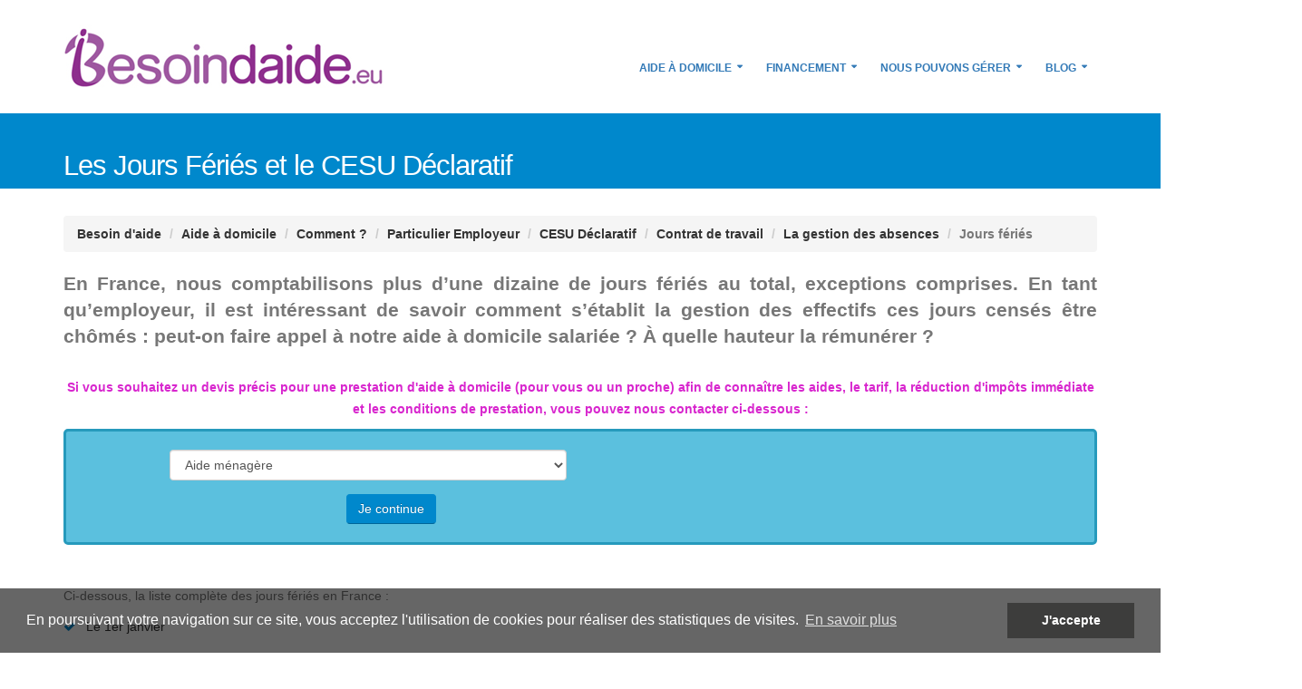

--- FILE ---
content_type: text/html; charset=UTF-8
request_url: https://besoindaide.eu/jours-feries
body_size: 4587
content:
<!DOCTYPE html>
<html lang="fr">
<head>
    
    <meta charset="UTF-8">
    <meta http-equiv="X-UA-Compatible" content="IE=edge">

    <title>Les Jours Fériés : comment gérer l&#039;absence de son aide à domicile en tant que Particulier Employeur ?</title>

    <meta name="keywords" content="" />
    <meta name="description" content="Les jours fériés sont des motifs d&#039;absence de l&#039;aide à domicile chez le particulier employeur. Quels sont les droits et les devoirs de chacun ? Le particulier doit-il payer son salarié ? Voici nos réponses">

    <!-- Favicon -->
    <link rel="icon" type="image/x-icon" href="/favicon.ico" />

    <!-- Mobile Metas -->
    <meta name="viewport" content="width=device-width, minimum-scale=1.0, maximum-scale=1.0, user-scalable=no">
    <script>
    var trackOutboundLink = function(url) {
       ga('send', 'event', 'outbound', 'click', url, {
         'transport': 'beacon',
         'hitCallback': function(){document.location = url;}
       });
    }
    </script>
    <!-- Web Fonts  -->
    <script type="text/javascript">
          WebFontConfig = {
            google: { families: ['Open Sans:300,400,600,700,800', 'Shadows Into Light'] }
          };
          (function() {
            var wf = document.createElement('script');
            wf.src = 'https://ajax.googleapis.com/ajax/libs/webfont/1/webfont.js';
            wf.type = 'text/javascript';
            wf.async = 'true';
            var s = document.getElementsByTagName('script')[0];
            s.parentNode.insertBefore(wf, s);
          })();
    </script>

    <!-- Head Libs -->

    <link rel="stylesheet" href="/css/main.css">
        <!--[if lt IE 9]>
    <script src="https://oss.maxcdn.com/html5shiv/3.7.2/html5shiv.min.js"></script>
    <script src="https://oss.maxcdn.com/respond/1.4.2/respond.min.js"></script>
    <![endif]-->

            <script>
            (function(i,s,o,g,r,a,m){i['GoogleAnalyticsObject']=r;i[r]=i[r]||function(){
                        (i[r].q=i[r].q||[]).push(arguments)},i[r].l=1*new Date();a=s.createElement(o),
                    m=s.getElementsByTagName(o)[0];a.async=1;a.src=g;m.parentNode.insertBefore(a,m)
            })(window,document,'script','https://www.google-analytics.com/analytics.js','ga');

            ga('create', 'UA-28404855-26', 'auto');
            ga('send', 'pageview');
        </script>
    
    </head>
<body>

    
<div class="body ">
                                
                    <header id="header" data-plugin-options='{"stickyEnabled": true, "stickyEnableOnBoxed": true, "stickyEnableOnMobile": true, "stickyStartAt": 65, "stickySetTop": "-65px", "stickyChangeLogo": true}'>
                    <div class="header-body">
                <div class="header-container container">
                    <div class="header-row">
                        <div class="header-column header-column-left">
                            <div class="header-logo">
                                <a href="/">
                                                                            <img class="main-logo" width="353" height="90" src="https://besoindaide.eu/media/cache/header_logo/https---admin.fortrainjobs.com/uploads/whitelabel/60bdc2ef6fb14_logo-besoinaide-353x90.png" data-sticky-width="157" data-sticky-height="40" data-sticky-top="50" id="logo">
                                                                    </a>
                            </div>
                        </div>
                        <div class="header-column">
                                                                                                                    <div class="header-row">
                                <div class="header-nav">
                                    <button class="btn header-btn-collapse-nav" data-toggle="collapse" data-target=".header-nav-main">
                                        <i class="fa fa-bars"></i>
                                    </button>
                                            <div class="header-nav-main header-nav-main-effect-1 header-nav-main-sub-effect-1 collapse">
        <nav>
            <ul class="nav nav-pills" id="mainNav">
                                                        <li class="dropdown">
                                                <a class="dropdown-toggle" href="https://besoindaide.eu/aide-a-domicile">
                            Aide à domicile
                        </a>
                        <ul class="dropdown-menu">
                                                        <li>
        <a href="https://besoindaide.eu/aide-autonomie">
            Aide à l&#039;autonomie
        </a>
    </li>

                                                        <li>
        <a href="https://besoindaide.eu/aide-a-la-toilette">
            Aide à la toilette
        </a>
    </li>

                                                        <li>
        <a href="https://besoindaide.eu/presence-de-nuit">
            Présence de nuit
        </a>
    </li>

                                                        <li>
        <a href="https://besoindaide.eu/aide-au-repas">
            Aide au repas
        </a>
    </li>

                                                        <li>
        <a href="https://besoindaide.eu/aide-menagere">
            Aide ménagère
        </a>
    </li>

                                                        <li>
        <a href="https://besoindaide.eu/assistance-administrative">
            Assistance administrative
        </a>
    </li>

                                                        <li>
        <a href="https://besoindaide.eu/accompagnement-personnes-agees">
            Accompagnement en dehors du domicile
        </a>
    </li>

                                                </ul>
                                            </li>
                                        <li class="dropdown">
                                                <a class="dropdown-toggle" href="https://besoindaide.eu/financement">
                            Financement
                        </a>
                        <ul class="dropdown-menu">
                                                        <li class="dropdown-submenu">
        <a href="https://besoindaide.eu/apa">APA</a>
        <ul class="dropdown-menu">
                                <li>
        <a href="https://besoindaide.eu/gir">
            GIR
        </a>
    </li>

                    </ul>
    </li>

                                                        <li>
        <a href="https://besoindaide.eu/pch">
            PCH
        </a>
    </li>

                                                        <li>
        <a href="https://besoindaide.eu/aah">
            AAH
        </a>
    </li>

                                                        <li>
        <a href="https://besoindaide.eu/aspa">
            ASPA
        </a>
    </li>

                                                        <li>
        <a href="https://besoindaide.eu/ajap">
            AJAP
        </a>
    </li>

                                                </ul>
                                            </li>
                                        <li class="dropdown">
                                                <a class="dropdown-toggle" href="#">
                            Nous pouvons gérer
                        </a>
                        <ul class="dropdown-menu">
                                                        <li>
        <a href="https://besoindaide.eu/autonome-besoin-aide">
            Personnes autonomes avec un besoin d&#039;aide à domicile
        </a>
    </li>

                                                        <li>
        <a href="https://besoindaide.eu/personnes-handicapees">
            Personnes handicapées
        </a>
    </li>

                                                        <li>
        <a href="https://besoindaide.eu/personnes-agees-dependantes">
            Personnes âgées dépendantes
        </a>
    </li>

                                                        <li>
        <a href="https://besoindaide.eu/personnes-malades">
            Personnes atteintes de maladies dégénératives (Alzheimer, Parkinson,...)
        </a>
    </li>

                                                        <li>
        <a href="https://besoindaide.eu/personnes-retour-hospitalisation">
            Retour d’hospitalisation
        </a>
    </li>

                                                </ul>
                                            </li>
                                        <li class="dropdown">
                                                <a class="dropdown-toggle" href="#">
                            Blog
                        </a>
                        <ul class="dropdown-menu">
                                                        <li>
        <a href="https://besoindaide.eu/pourquoi-aide-domicile">
            Pourquoi faire appel à une aide à domicile ?
        </a>
    </li>

                                                        <li>
        <a href="https://besoindaide.eu/differentes-methodes-aide-a-domicile">
            Comment faire appel à une aide à domicile ?
        </a>
    </li>

                                                        <li>
        <a href="https://besoindaide.eu/comment-payer-aide-a-domicile">
            Payer son aide à domicile
        </a>
    </li>

                                                        <li>
        <a href="https://besoindaide.eu/formation-aide-a-domicile">
            Formation
        </a>
    </li>

                                                </ul>
                                            </li>
                                                </ul>
        </nav>
    </div>
                                    </div>
                            </div>
                        </div>
                    </div>
                </div>
            </div>
        </header>
    
    <div role="main" class="main">
                    <section class="page-header page-header-color page-header-primary page-header-more-padding">
                <div class="container">
                    <div class="row">
                        <div class="col-md-12">
                            <h1>
                                Les Jours Fériés et le CESU Déclaratif
                                                                    <span></span>
                                                            </h1>
                        </div>
                    </div>
                </div>
            </section>
            <div class="container">

                
                
                
                
	
	<div class="row">
	    <div class="col-md-12" id="chapo">
	        <ul class="breadcrumb">
<li>Besoin d'aide</li>
<li>Aide &agrave; domicile</li>
<li>Comment ?</li>
<li>Particulier Employeur</li>
<li>CESU D&eacute;claratif</li>
<li>Contrat de travail</li>
<li>La gestion des absences</li>
<li class="active">Jours f&eacute;ri&eacute;s</li>
</ul>
<p class="lead"><strong>En France, nous comptabilisons plus d&rsquo;une dizaine de jours f&eacute;ri&eacute;s au total, exceptions comprises. En tant qu&rsquo;employeur, il est int&eacute;ressant de savoir comment s&rsquo;&eacute;tablit la gestion des effectifs ces jours cens&eacute;s &ecirc;tre ch&ocirc;m&eacute;s : peut-on faire appel &agrave; notre aide &agrave; domicile salari&eacute;e ? &Agrave; quelle hauteur la&nbsp;r&eacute;mun&eacute;rer ? </strong></p>
	    </div>
	</div>

	<div class="row">
	    <div class="col-md-12">
	        <p style="text-align: center;"><span style="color: #d826ce;"><strong>Si vous souhaitez un devis pr&eacute;cis pour une prestation d'aide &agrave; domicile (pour vous ou un proche) afin de conna&icirc;tre les aides, le tarif, la r&eacute;duction d'imp&ocirc;ts imm&eacute;diate et les conditions de prestation, vous pouvez nous contacter ci-dessous :</strong></span></p>
<p>    <form name="formation" method="post" action="https://admin.fortrainjobs.com/api/p/whitelabels/besoindaide.eu/candidate/initializeRegistration?bearer=" class="form--formation">
    <div class="box-body">
        <div class="row">
            <div class="col-md-6">
                
                                <div class="row">
                    <div class="col-md-12">
                        <div class="form-group">
                            
                            <select id="formation_firstFormationChosen" name="formation[firstFormationChosen]" data-value="[]" class="form-control"><option value="304">Aide ménagère</option><option value="305">Aide à la toilette</option><option value="306">Aide au repas</option><option value="307">Garde de nuit</option><option value="308">Aide au lever/coucher</option><option value="309">Accompagnement sortie</option><option value="310">Autre (Plusieurs besoins à la fois)</option></select>
                            
                        </div>
                    </div>
                </div>
                                                <input type="hidden" id="formation_family" name="formation[family]" required="required" value="40" />
                <div class="row">
                    <div class="col-md-1 col-xs-1 col-md-offset-5 col-xs-offset-4">
                        <button type="submit" class="btn-primary btn">Je continue</button>
                    </div>
                </div>
            </div>
        </div>
    </div>
</form>
</p>
<p>&nbsp;</p>
<p>Ci-dessous, la liste compl&egrave;te des jours f&eacute;ri&eacute;s en France :</p>
<ul class="list list-icons list-primary">
<li style="text-align: left;"><i class="fa fa-check"></i>Le 1er janvier</li>
<li style="text-align: left;"><i class="fa fa-check"></i>Le lundi de P&acirc;ques</li>
<li style="text-align: left;"><i class="fa fa-check"></i>Le 1er mai</li>
<li style="text-align: left;"><i class="fa fa-check"></i>Le 8 mai</li>
<li style="text-align: left;"><i class="fa fa-check"></i>L'Ascension</li>
<li style="text-align: left;"><i class="fa fa-check"></i>Le lundi de Pentec&ocirc;te</li>
<li style="text-align: left;"><i class="fa fa-check"></i>Le 14 juillet</li>
<li style="text-align: left;"><i class="fa fa-check"></i>L'Assomption</li>
<li style="text-align: left;"><i class="fa fa-check"></i>La Toussaint</li>
<li style="text-align: left;"><i class="fa fa-check"></i>Le 11 novembre</li>
<li style="text-align: left;"><i class="fa fa-check"></i>Le jour de No&euml;l</li>
</ul>
<p>&nbsp;</p>
<p><strong>Exceptions en Alsace-Lorraine :</strong></p>
<p>Le Vendredi Saint pr&eacute;c&eacute;dent le Lundi de P&acirc;ques et le 26 d&eacute;cembre sont compt&eacute;s comme des jours f&eacute;ri&eacute;s sur ce territoire.</p>
<p>Tous ces jours f&eacute;ri&eacute;s ch&ocirc;m&eacute;s ne sont pas r&eacute;mun&eacute;r&eacute;s, &agrave; l&rsquo;exception de la f&ecirc;te du Travail, le <strong><span style="text-decoration: underline;">1er mai</span></strong>.</p>
<p>Pour tous les autres jours f&eacute;ri&eacute;s, aucune r&eacute;mun&eacute;ration n&rsquo;est pr&eacute;vue s&rsquo;ils sont ch&ocirc;m&eacute;s.</p>
<p>&nbsp;</p>
<p>&nbsp;</p>
<div class="heading heading-primary heading-border heading-bottom-border">
<h2 class="heading-primary"><strong>1 - Travailler un jour f&eacute;ri&eacute;</strong></h2>
</div>
<p>En tant qu'aide &agrave; domicile, il est tout &agrave; fait possible d&rsquo;&ecirc;tre sollicit&eacute; lors d&rsquo;un jour f&eacute;ri&eacute;. Il convient de v&eacute;rifier que ces termes soient correctement stipul&eacute;s dans le contrat de travail.</p>
<p>Cependant, si le jour f&eacute;ri&eacute; tombe un jour de semaine o&ugrave; le salari&eacute; &eacute;tait cens&eacute; travailler, la r&eacute;mun&eacute;ration reste identique &agrave; un jour ouvr&eacute;. Aucune majoration ne sera appliqu&eacute;e lors de la d&eacute;claration au CESU d&eacute;claratif.</p>
<p>Enfin, si le salari&eacute; n&rsquo;a aucune obligation de travailler un jour f&eacute;ri&eacute;, il peut refuser la proposition sans avoir de sanctions. Bien entendu, par son <strong><a href="https://besoindaide.eu/gestion-absences#feries">absence</a></strong>, le salari&eacute; ne sera alors pas r&eacute;mun&eacute;r&eacute;.</p>
<p>&nbsp;</p>
<p>&nbsp;</p>
<div class="heading heading-primary heading-border heading-bottom-border">
<h2 class="heading-primary"><strong>2 - Conditions d&rsquo;anciennet&eacute;</strong></h2>
</div>
<p>Pour les services d&rsquo;aide &agrave; la personne, la Convention Collective pr&eacute;cise que l&rsquo;employeur peut choisir de r&eacute;mun&eacute;rer son salari&eacute; lors d&rsquo;un jour f&eacute;ri&eacute;.</p>
<p>Les conditions pour en b&eacute;n&eacute;ficier sont &eacute;num&eacute;r&eacute;es :</p>
<ul class="list list-icons list-primary">
<li style="text-align: left;"><i class="fa fa-check"></i>Pour les salari&eacute;s &agrave; temps complet : voir travaill&eacute; 200 heures au cours des 2 mois pr&eacute;c&eacute;dents le jour f&eacute;ri&eacute;.</li>
<li style="text-align: left;"><i class="fa fa-check"></i>Pour les salari&eacute;s &agrave; temps partiel : avoir r&eacute;alis&eacute; un nombre d&rsquo;heures moindre et &eacute;quivalent au calcul de l&rsquo;horaire &agrave; temps complet.</li>
<li style="text-align: left;"><i class="fa fa-check"></i>Avoir cumul&eacute; 3 mois d&rsquo;anciennet&eacute; au sein du domicile d&rsquo;un m&ecirc;me particulier employeur.</li>
<li style="text-align: left;"><i class="fa fa-check"></i>Avoir travaill&eacute; la veille et le lendemain du jour f&eacute;ri&eacute;.</li>
</ul>
<p>Un avantage qui n&rsquo;est pas &agrave; la disposition de toutes les conventions collectives.</p>
	    </div>
	</div>

            </div>
            </div>

            <footer id="footer">
            <div class="container">
                <div class="row">
<div class="col-md-12" style="text-align: center;"><span style="color: #cccccc;"><a href="https://besoindaide.eu/plan-de-site"><strong>Qui sommes-nous ? | Contact | Mentions l&eacute;gales | Politique de confidentialit&eacute;</strong>&nbsp;| <strong>Plan de site</strong></a><strong>&nbsp;| <a href="https://besoindaide.eu/agence-nanterre-92000#autres-villes">Nanterre</a></strong>&nbsp;| <strong><a href="https://besoindaide.eu/agence-paris-75000#autres-villes">Paris</a></strong></span></div>
</div>
            </div>
            <div class="footer-copyright">
    <div class="container">
        <div class="row">
                        <div class="col-md-12">
                <p>© Copyright 2026. Tous droits réservés.</p>
            </div>
                    </div>
    </div>
</div>
        </footer>
    </div>

<script src="https://ajax.googleapis.com/ajax/libs/jquery/2.1.4/jquery.min.js"></script>
<script>if (!window.jQuery) { document.write('<script src="/js/jquery.min.js"><\/script>'); }</script>

<script src="/js/app.js"></script>

</body>
</html>


--- FILE ---
content_type: text/css
request_url: https://besoindaide.eu/css/main.css
body_size: 93490
content:
/*
Animate.css - http: //daneden.me/animate
Licensed under the MIT license

Copyright (c) 2013 Daniel Eden

Permission is hereby granted, free of charge, to any person obtaining a copy of this software and associated documentation files (the "Software"), to deal in the Software without restriction, including without limitation the rights to use, copy, modify, merge, publish, distribute, sublicense, and/or sell copies of the Software, and to permit persons to whom the Software is furnished to do so, subject to the following conditions:

The above copyright notice and this permission notice shall be included in all copies or substantial portions of the Software.

THE SOFTWARE IS PROVIDED "AS IS", WITHOUT WARRANTY OF ANY KIND, EXPRESS OR IMPLIED, INCLUDING BUT NOT LIMITED TO THE WARRANTIES OF MERCHANTABILITY, FITNESS FOR A PARTICULAR PURPOSE AND NONINFRINGEMENT. IN NO EVENT SHALL THE AUTHORS OR COPYRIGHT HOLDERS BE LIABLE FOR ANY CLAIM, DAMAGES OR OTHER LIABILITY, WHETHER IN AN ACTION OF CONTRACT, TORT OR OTHERWISE, ARISING FROM, OUT OF OR IN CONNECTION WITH THE SOFTWARE OR THE USE OR OTHER DEALINGS IN THE SOFTWARE.
*/
.appear-animation {
  opacity: 0; }

.appear-animation-visible {
  opacity: 1; }

.animated,
.appear-animation {
  -webkit-animation-fill-mode: both;
  animation-fill-mode: both;
  -webkit-animation-duration: 1s;
  animation-duration: 1s; }

@-webkit-keyframes flash {
  0%, 50%, 100% {
    opacity: 1; }
  25%, 75% {
    opacity: 0; } }

@keyframes flash {
  0%, 50%, 100% {
    opacity: 1; }
  25%, 75% {
    opacity: 0; } }

.flash {
  -webkit-animation-name: flash;
  animation-name: flash; }

@-webkit-keyframes shake {
  0%, 100% {
    -webkit-transform: translateX(0);
    opacity: 1; }
  10%, 30%, 50%, 70%, 90% {
    -webkit-transform: translateX(-10px); }
  20%, 40%, 60%, 80% {
    -webkit-transform: translateX(10px); } }

@keyframes shake {
  0%, 100% {
    -webkit-transform: translateX(0);
            transform: translateX(0);
    opacity: 1; }
  10%, 30%, 50%, 70%, 90% {
    -webkit-transform: translateX(-10px);
            transform: translateX(-10px); }
  20%, 40%, 60%, 80% {
    -webkit-transform: translateX(10px);
            transform: translateX(10px); } }

.shake {
  -webkit-animation-name: shake;
  animation-name: shake; }

@-webkit-keyframes bounce {
  0%, 20%, 50%, 80%, 100% {
    -webkit-transform: translateY(0);
    opacity: 1; }
  40% {
    -webkit-transform: translateY(-30px); }
  60% {
    -webkit-transform: translateY(-15px); } }

@keyframes bounce {
  0%, 20%, 50%, 80%, 100% {
    -webkit-transform: translateY(0);
            transform: translateY(0);
    opacity: 1; }
  40% {
    -webkit-transform: translateY(-30px);
            transform: translateY(-30px); }
  60% {
    -webkit-transform: translateY(-15px);
            transform: translateY(-15px); } }

.bounce {
  -webkit-animation-name: bounce;
  animation-name: bounce; }

@-webkit-keyframes tada {
  0% {
    -webkit-transform: scale(1); }
  10%, 20% {
    -webkit-transform: scale(0.9) rotate(-3deg); }
  30%, 50%, 70%, 90% {
    -webkit-transform: scale(1.1) rotate(3deg); }
  40%, 60%, 80% {
    -webkit-transform: scale(1.1) rotate(-3deg); }
  100% {
    -webkit-transform: scale(1) rotate(0);
    opacity: 1; } }

@keyframes tada {
  0% {
    -webkit-transform: scale(1);
            transform: scale(1); }
  10%, 20% {
    -webkit-transform: scale(0.9) rotate(-3deg);
            transform: scale(0.9) rotate(-3deg); }
  30%, 50%, 70%, 90% {
    -webkit-transform: scale(1.1) rotate(3deg);
            transform: scale(1.1) rotate(3deg); }
  40%, 60%, 80% {
    -webkit-transform: scale(1.1) rotate(-3deg);
            transform: scale(1.1) rotate(-3deg); }
  100% {
    -webkit-transform: scale(1) rotate(0);
            transform: scale(1) rotate(0);
    opacity: 1; } }

.tada {
  -webkit-animation-name: tada;
  animation-name: tada; }

@-webkit-keyframes swing {
  20%, 40%, 60%, 80%, 100% {
    -webkit-transform-origin: top center; }
  20% {
    -webkit-transform: rotate(15deg); }
  40% {
    -webkit-transform: rotate(-10deg); }
  60% {
    -webkit-transform: rotate(5deg); }
  80% {
    -webkit-transform: rotate(-5deg); }
  100% {
    -webkit-transform: rotate(0deg);
    opacity: 1; } }

@keyframes swing {
  20% {
    -webkit-transform: rotate(15deg);
            transform: rotate(15deg); }
  40% {
    -webkit-transform: rotate(-10deg);
            transform: rotate(-10deg); }
  60% {
    -webkit-transform: rotate(5deg);
            transform: rotate(5deg); }
  80% {
    -webkit-transform: rotate(-5deg);
            transform: rotate(-5deg); }
  100% {
    -webkit-transform: rotate(0deg);
            transform: rotate(0deg);
    opacity: 1; } }

.swing {
  -webkit-transform-origin: top center;
  transform-origin: top center;
  -webkit-animation-name: swing;
  animation-name: swing; }

/* originally authored by Nick Pettit - https: //github.com/nickpettit/glide */
@-webkit-keyframes wobble {
  0% {
    -webkit-transform: translateX(0%); }
  15% {
    -webkit-transform: translateX(-25%) rotate(-5deg); }
  30% {
    -webkit-transform: translateX(20%) rotate(3deg); }
  45% {
    -webkit-transform: translateX(-15%) rotate(-3deg); }
  60% {
    -webkit-transform: translateX(10%) rotate(2deg); }
  75% {
    -webkit-transform: translateX(-5%) rotate(-1deg); }
  100% {
    -webkit-transform: translateX(0%);
    opacity: 1; } }

@keyframes wobble {
  0% {
    -webkit-transform: translateX(0%);
            transform: translateX(0%); }
  15% {
    -webkit-transform: translateX(-25%) rotate(-5deg);
            transform: translateX(-25%) rotate(-5deg); }
  30% {
    -webkit-transform: translateX(20%) rotate(3deg);
            transform: translateX(20%) rotate(3deg); }
  45% {
    -webkit-transform: translateX(-15%) rotate(-3deg);
            transform: translateX(-15%) rotate(-3deg); }
  60% {
    -webkit-transform: translateX(10%) rotate(2deg);
            transform: translateX(10%) rotate(2deg); }
  75% {
    -webkit-transform: translateX(-5%) rotate(-1deg);
            transform: translateX(-5%) rotate(-1deg); }
  100% {
    -webkit-transform: translateX(0%);
            transform: translateX(0%);
    opacity: 1; } }

.wobble {
  -webkit-animation-name: wobble;
  animation-name: wobble; }

@-webkit-keyframes wiggle {
  0% {
    -webkit-transform: skewX(9deg); }
  10% {
    -webkit-transform: skewX(-8deg); }
  20% {
    -webkit-transform: skewX(7deg); }
  30% {
    -webkit-transform: skewX(-6deg); }
  40% {
    -webkit-transform: skewX(5deg); }
  50% {
    -webkit-transform: skewX(-4deg); }
  60% {
    -webkit-transform: skewX(3deg); }
  70% {
    -webkit-transform: skewX(-2deg); }
  80% {
    -webkit-transform: skewX(1deg); }
  90% {
    -webkit-transform: skewX(0deg); }
  100% {
    -webkit-transform: skewX(0deg);
    opacity: 1; } }

@keyframes wiggle {
  0% {
    -webkit-transform: skewX(9deg);
            transform: skewX(9deg); }
  10% {
    -webkit-transform: skewX(-8deg);
            transform: skewX(-8deg); }
  20% {
    -webkit-transform: skewX(7deg);
            transform: skewX(7deg); }
  30% {
    -webkit-transform: skewX(-6deg);
            transform: skewX(-6deg); }
  40% {
    -webkit-transform: skewX(5deg);
            transform: skewX(5deg); }
  50% {
    -webkit-transform: skewX(-4deg);
            transform: skewX(-4deg); }
  60% {
    -webkit-transform: skewX(3deg);
            transform: skewX(3deg); }
  70% {
    -webkit-transform: skewX(-2deg);
            transform: skewX(-2deg); }
  80% {
    -webkit-transform: skewX(1deg);
            transform: skewX(1deg); }
  90% {
    -webkit-transform: skewX(0deg);
            transform: skewX(0deg); }
  100% {
    -webkit-transform: skewX(0deg);
            transform: skewX(0deg);
    opacity: 1; } }

.wiggle {
  -webkit-animation-name: wiggle;
  animation-name: wiggle;
  -webkit-animation-timing-function: ease-in;
  animation-timing-function: ease-in; }

/* originally authored by Nick Pettit - https: //github.com/nickpettit/glide */
@-webkit-keyframes pulse {
  0% {
    -webkit-transform: scale(1); }
  50% {
    -webkit-transform: scale(1.1); }
  100% {
    -webkit-transform: scale(1);
    opacity: 1; } }

@keyframes pulse {
  0% {
    -webkit-transform: scale(1);
            transform: scale(1); }
  50% {
    -webkit-transform: scale(1.1);
            transform: scale(1.1); }
  100% {
    -webkit-transform: scale(1);
            transform: scale(1);
    opacity: 1; } }

.pulse {
  -webkit-animation-name: pulse;
  animation-name: pulse; }

@-webkit-keyframes fadeIn {
  0% {
    opacity: 0; }
  100% {
    opacity: 1; } }

@keyframes fadeIn {
  0% {
    opacity: 0; }
  100% {
    opacity: 1; } }

.fadeIn {
  -webkit-animation-name: fadeIn;
  animation-name: fadeIn; }

@-webkit-keyframes fadeInUp {
  0% {
    opacity: 0;
    -webkit-transform: translateY(20px); }
  100% {
    opacity: 1;
    -webkit-transform: translateY(0); } }

@keyframes fadeInUp {
  0% {
    opacity: 0;
    -webkit-transform: translateY(20px);
            transform: translateY(20px); }
  100% {
    opacity: 1;
    -webkit-transform: translateY(0);
            transform: translateY(0); } }

.fadeInUp {
  -webkit-animation-name: fadeInUp;
  animation-name: fadeInUp; }

@-webkit-keyframes fadeInDown {
  0% {
    opacity: 0;
    -webkit-transform: translateY(-20px); }
  100% {
    opacity: 1;
    -webkit-transform: translateY(0); } }

@keyframes fadeInDown {
  0% {
    opacity: 0;
    -webkit-transform: translateY(-20px);
            transform: translateY(-20px); }
  100% {
    opacity: 1;
    -webkit-transform: translateY(0);
            transform: translateY(0); } }

.fadeInDown {
  -webkit-animation-name: fadeInDown;
  animation-name: fadeInDown; }

@-webkit-keyframes fadeInLeft {
  0% {
    opacity: 0;
    -webkit-transform: translateX(-20px); }
  100% {
    opacity: 1;
    -webkit-transform: translateX(0); } }

@keyframes fadeInLeft {
  0% {
    opacity: 0;
    -webkit-transform: translateX(-20px);
            transform: translateX(-20px); }
  100% {
    opacity: 1;
    -webkit-transform: translateX(0);
            transform: translateX(0); } }

.fadeInLeft {
  -webkit-animation-name: fadeInLeft;
  animation-name: fadeInLeft; }

@-webkit-keyframes fadeInRight {
  0% {
    opacity: 0;
    -webkit-transform: translateX(20px); }
  100% {
    opacity: 1;
    -webkit-transform: translateX(0); } }

@keyframes fadeInRight {
  0% {
    opacity: 0;
    -webkit-transform: translateX(20px);
            transform: translateX(20px); }
  100% {
    opacity: 1;
    -webkit-transform: translateX(0);
            transform: translateX(0); } }

.fadeInRight {
  -webkit-animation-name: fadeInRight;
  animation-name: fadeInRight; }

@-webkit-keyframes fadeInUpBig {
  0% {
    opacity: 0;
    -webkit-transform: translateY(2000px); }
  100% {
    opacity: 1;
    -webkit-transform: translateY(0); } }

@keyframes fadeInUpBig {
  0% {
    opacity: 0;
    -webkit-transform: translateY(2000px);
            transform: translateY(2000px); }
  100% {
    opacity: 1;
    -webkit-transform: translateY(0);
            transform: translateY(0); } }

.fadeInUpBig {
  -webkit-animation-name: fadeInUpBig;
  animation-name: fadeInUpBig; }

@-webkit-keyframes fadeInDownBig {
  0% {
    opacity: 0;
    -webkit-transform: translateY(-2000px); }
  100% {
    opacity: 1;
    -webkit-transform: translateY(0); } }

@keyframes fadeInDownBig {
  0% {
    opacity: 0;
    -webkit-transform: translateY(-2000px);
            transform: translateY(-2000px); }
  100% {
    opacity: 1;
    -webkit-transform: translateY(0);
            transform: translateY(0); } }

.fadeInDownBig {
  -webkit-animation-name: fadeInDownBig;
  animation-name: fadeInDownBig; }

@-webkit-keyframes fadeInLeftBig {
  0% {
    opacity: 0;
    -webkit-transform: translateX(-2000px); }
  100% {
    opacity: 1;
    -webkit-transform: translateX(0); } }

@keyframes fadeInLeftBig {
  0% {
    opacity: 0;
    -webkit-transform: translateX(-2000px);
            transform: translateX(-2000px); }
  100% {
    opacity: 1;
    -webkit-transform: translateX(0);
            transform: translateX(0); } }

.fadeInLeftBig {
  -webkit-animation-name: fadeInLeftBig;
  animation-name: fadeInLeftBig; }

@-webkit-keyframes fadeInRightBig {
  0% {
    opacity: 0;
    -webkit-transform: translateX(2000px); }
  100% {
    opacity: 1;
    -webkit-transform: translateX(0); } }

@keyframes fadeInRightBig {
  0% {
    opacity: 0;
    -webkit-transform: translateX(2000px);
            transform: translateX(2000px); }
  100% {
    opacity: 1;
    -webkit-transform: translateX(0);
            transform: translateX(0); } }

.fadeInRightBig {
  -webkit-animation-name: fadeInRightBig;
  animation-name: fadeInRightBig; }

@-webkit-keyframes bounceIn {
  0% {
    opacity: 0;
    -webkit-transform: scale(0.3); }
  50% {
    opacity: 1;
    -webkit-transform: scale(1.05); }
  70% {
    -webkit-transform: scale(0.9); }
  100% {
    -webkit-transform: scale(1);
    opacity: 1; } }

@keyframes bounceIn {
  0% {
    opacity: 0;
    -webkit-transform: scale(0.3);
            transform: scale(0.3); }
  50% {
    opacity: 1;
    -webkit-transform: scale(1.05);
            transform: scale(1.05); }
  70% {
    -webkit-transform: scale(0.9);
            transform: scale(0.9); }
  100% {
    -webkit-transform: scale(1);
            transform: scale(1);
    opacity: 1; } }

.bounceIn {
  -webkit-animation-name: bounceIn;
  animation-name: bounceIn; }

@-webkit-keyframes bounceInUp {
  0% {
    opacity: 0;
    -webkit-transform: translateY(2000px); }
  60% {
    opacity: 1;
    -webkit-transform: translateY(-30px); }
  80% {
    -webkit-transform: translateY(10px); }
  100% {
    -webkit-transform: translateY(0);
    opacity: 1; } }

@keyframes bounceInUp {
  0% {
    opacity: 0;
    -webkit-transform: translateY(2000px);
            transform: translateY(2000px); }
  60% {
    opacity: 1;
    -webkit-transform: translateY(-30px);
            transform: translateY(-30px); }
  80% {
    -webkit-transform: translateY(10px);
            transform: translateY(10px); }
  100% {
    -webkit-transform: translateY(0);
            transform: translateY(0);
    opacity: 1; } }

.bounceInUp {
  -webkit-animation-name: bounceInUp;
  animation-name: bounceInUp; }

@-webkit-keyframes bounceInDown {
  0% {
    opacity: 0;
    -webkit-transform: translateY(-2000px); }
  60% {
    opacity: 1;
    -webkit-transform: translateY(30px); }
  80% {
    -webkit-transform: translateY(-10px); }
  100% {
    -webkit-transform: translateY(0);
    opacity: 1; } }

@keyframes bounceInDown {
  0% {
    opacity: 0;
    -webkit-transform: translateY(-2000px);
            transform: translateY(-2000px); }
  60% {
    opacity: 1;
    -webkit-transform: translateY(30px);
            transform: translateY(30px); }
  80% {
    -webkit-transform: translateY(-10px);
            transform: translateY(-10px); }
  100% {
    -webkit-transform: translateY(0);
            transform: translateY(0);
    opacity: 1; } }

.bounceInDown {
  -webkit-animation-name: bounceInDown;
  animation-name: bounceInDown; }

@-webkit-keyframes bounceInLeft {
  0% {
    opacity: 0;
    -webkit-transform: translateX(-2000px); }
  60% {
    opacity: 1;
    -webkit-transform: translateX(30px); }
  80% {
    -webkit-transform: translateX(-10px); }
  100% {
    -webkit-transform: translateX(0);
    opacity: 1; } }

@keyframes bounceInLeft {
  0% {
    opacity: 0;
    -webkit-transform: translateX(-2000px);
            transform: translateX(-2000px); }
  60% {
    opacity: 1;
    -webkit-transform: translateX(30px);
            transform: translateX(30px); }
  80% {
    -webkit-transform: translateX(-10px);
            transform: translateX(-10px); }
  100% {
    -webkit-transform: translateX(0);
            transform: translateX(0);
    opacity: 1; } }

.bounceInLeft {
  -webkit-animation-name: bounceInLeft;
  animation-name: bounceInLeft; }

@-webkit-keyframes bounceInRight {
  0% {
    opacity: 0;
    -webkit-transform: translateX(2000px); }
  60% {
    opacity: 1;
    -webkit-transform: translateX(-30px); }
  80% {
    -webkit-transform: translateX(10px); }
  100% {
    -webkit-transform: translateX(0);
    opacity: 1; } }

@keyframes bounceInRight {
  0% {
    opacity: 0;
    -webkit-transform: translateX(2000px);
            transform: translateX(2000px); }
  60% {
    opacity: 1;
    -webkit-transform: translateX(-30px);
            transform: translateX(-30px); }
  80% {
    -webkit-transform: translateX(10px);
            transform: translateX(10px); }
  100% {
    -webkit-transform: translateX(0);
            transform: translateX(0);
    opacity: 1; } }

.bounceInRight {
  -webkit-animation-name: bounceInRight;
  animation-name: bounceInRight; }

@-webkit-keyframes rotateIn {
  0% {
    -webkit-transform-origin: center center;
    -webkit-transform: rotate(-200deg);
    opacity: 0; }
  100% {
    -webkit-transform-origin: center center;
    -webkit-transform: rotate(0);
    opacity: 1; } }

@keyframes rotateIn {
  0% {
    -webkit-transform-origin: center center;
            transform-origin: center center;
    -webkit-transform: rotate(-200deg);
            transform: rotate(-200deg);
    opacity: 0; }
  100% {
    -webkit-transform-origin: center center;
            transform-origin: center center;
    -webkit-transform: rotate(0);
            transform: rotate(0);
    opacity: 1; } }

.rotateIn {
  -webkit-animation-name: rotateIn;
  animation-name: rotateIn; }

@-webkit-keyframes rotateInUpLeft {
  0% {
    -webkit-transform-origin: left bottom;
    -webkit-transform: rotate(90deg);
    opacity: 0; }
  100% {
    -webkit-transform-origin: left bottom;
    -webkit-transform: rotate(0);
    opacity: 1; } }

@keyframes rotateInUpLeft {
  0% {
    -webkit-transform-origin: left bottom;
            transform-origin: left bottom;
    -webkit-transform: rotate(90deg);
            transform: rotate(90deg);
    opacity: 0; }
  100% {
    -webkit-transform-origin: left bottom;
            transform-origin: left bottom;
    -webkit-transform: rotate(0);
            transform: rotate(0);
    opacity: 1; } }

.rotateInUpLeft {
  -webkit-animation-name: rotateInUpLeft;
  animation-name: rotateInUpLeft; }

@-webkit-keyframes rotateInDownLeft {
  0% {
    -webkit-transform-origin: left bottom;
    -webkit-transform: rotate(-90deg);
    opacity: 0; }
  100% {
    -webkit-transform-origin: left bottom;
    -webkit-transform: rotate(0);
    opacity: 1; } }

@keyframes rotateInDownLeft {
  0% {
    -webkit-transform-origin: left bottom;
            transform-origin: left bottom;
    -webkit-transform: rotate(-90deg);
            transform: rotate(-90deg);
    opacity: 0; }
  100% {
    -webkit-transform-origin: left bottom;
            transform-origin: left bottom;
    -webkit-transform: rotate(0);
            transform: rotate(0);
    opacity: 1; } }

.rotateInDownLeft {
  -webkit-animation-name: rotateInDownLeft;
  animation-name: rotateInDownLeft; }

@-webkit-keyframes rotateInUpRight {
  0% {
    -webkit-transform-origin: right bottom;
    -webkit-transform: rotate(-90deg);
    opacity: 0; }
  100% {
    -webkit-transform-origin: right bottom;
    -webkit-transform: rotate(0);
    opacity: 1; } }

@keyframes rotateInUpRight {
  0% {
    -webkit-transform-origin: right bottom;
            transform-origin: right bottom;
    -webkit-transform: rotate(-90deg);
            transform: rotate(-90deg);
    opacity: 0; }
  100% {
    -webkit-transform-origin: right bottom;
            transform-origin: right bottom;
    -webkit-transform: rotate(0);
            transform: rotate(0);
    opacity: 1; } }

.rotateInUpRight {
  -webkit-animation-name: rotateInUpRight;
  animation-name: rotateInUpRight; }

@-webkit-keyframes rotateInDownRight {
  0% {
    -webkit-transform-origin: right bottom;
    -webkit-transform: rotate(90deg);
    opacity: 0; }
  100% {
    -webkit-transform-origin: right bottom;
    -webkit-transform: rotate(0);
    opacity: 1; } }

@keyframes rotateInDownRight {
  0% {
    -webkit-transform-origin: right bottom;
            transform-origin: right bottom;
    -webkit-transform: rotate(90deg);
            transform: rotate(90deg);
    opacity: 0; }
  100% {
    -webkit-transform-origin: right bottom;
            transform-origin: right bottom;
    -webkit-transform: rotate(0);
            transform: rotate(0);
    opacity: 1; } }

.rotateInDownRight {
  -webkit-animation-name: rotateInDownRight;
  animation-name: rotateInDownRight; }

/*
Name: 			theme-blog.css
Written by: 	Okler Themes - (http://www.okler.net)
Version: 		4.5.0
*/
/* Posts */
.blog-posts article {
  border-bottom: 1px solid #DDD;
  margin-bottom: 50px;
  padding-bottom: 10px; }

.blog-posts .pagination {
  margin: -10px 0 20px; }

/* Post */
article.post h2 a {
  text-decoration: none; }

article.post .post-meta {
  font-size: 0.9em;
  margin-bottom: 7px; }

article.post .post-meta > span {
  display: inline-block;
  padding-right: 8px; }

article.post .post-meta i {
  margin-right: 3px; }

article.post .post-date {
  box-shadow: 0 1px 2px 0 rgba(0, 0, 0, 0.1);
  float: left;
  margin-right: 10px;
  text-align: center; }

article.post .post-date .month {
  background: #CCC;
  border-radius: 0 0 2px 2px;
  box-shadow: 0 -1px 0 0 rgba(0, 0, 0, 0.07) inset;
  color: #FFF;
  font-size: 0.9em;
  padding: 0 10px 2px; }

article.post .post-date .day {
  background: #F4F4F4;
  border-radius: 2px 2px 0 0;
  color: #CCC;
  display: block;
  font-size: 16px;
  font-weight: 500;
  font-weight: bold;
  padding: 10px; }

article.post .post-image .owl-carousel {
  width: 100.1%; }

article .post-video {
  transition: all 0.2s ease-in-out;
  padding: 0;
  background-color: #FFF;
  border: 1px solid #DDD;
  border-radius: 8px;
  display: block;
  height: auto;
  position: relative;
  margin: 0 0 30px 0;
  padding-bottom: 61%; }

article .post-video iframe {
  bottom: 0;
  height: auto;
  left: 0;
  margin: 0;
  min-height: 100%;
  min-width: 100%;
  padding: 4px;
  position: absolute;
  right: 0;
  top: 0;
  width: auto; }

article .post-audio {
  transition: all 0.2s ease-in-out;
  padding: 0;
  background-color: #FFF;
  border: 1px solid #DDD;
  border-radius: 8px;
  display: block;
  height: auto;
  position: relative;
  margin: 0 0 30px 0;
  padding-bottom: 25%; }

article .post-audio iframe {
  bottom: 0;
  height: auto;
  left: 0;
  margin: 0;
  min-height: 100%;
  min-width: 100%;
  padding: 4px;
  position: absolute;
  right: 0;
  top: 0;
  width: auto; }

article.post-medium .post-image .owl-carousel {
  width: 100.2%; }

article.post-large {
  margin-left: 60px; }

article.post-large h2 {
  margin-bottom: 5px; }

article.post-large .post-image, article.post-large .post-date {
  margin-left: -60px; }

article.post-large .post-image {
  margin-bottom: 15px; }

article.post-large .post-image.single {
  margin-bottom: 30px; }

article.post-large .post-video {
  margin-left: -60px; }

article.post-large .post-audio {
  margin-left: -60px; }

/* Single Post */
.single-post article {
  border-bottom: 0;
  margin-bottom: 0; }

article.blog-single-post .post-meta {
  margin-bottom: 20px; }

/* Post Block */
.post-block {
  border-top: 1px solid #DDD;
  margin: 15px 0 0 0;
  padding: 20px 0 15px 0; }

.post-block h3 {
  font-size: 1.8em;
  font-weight: 200;
  margin: 0 0 20px;
  text-transform: none; }

.post-block h3 i {
  margin-right: 7px; }

/* Post Author */
.post-author {
  margin: 15px 0 0 0; }

.post-author img {
  max-height: 80px;
  max-width: 80px; }

.post-author p {
  font-size: 0.9em;
  line-height: 22px;
  margin: 0;
  padding: 0; }

.post-author p .name {
  font-size: 1.1em; }

.post-author .img-thumbnail {
  display: inline-block;
  float: left;
  margin-right: 20px; }

/* Post Share */
.post-share {
  margin: 55px 0 0 0;
  padding-bottom: 0; }

/* Post Comments */
.post-comments {
  margin-top: 45px; }

ul.comments {
  list-style: none;
  margin: 0;
  padding: 0; }

ul.comments li {
  clear: both;
  padding: 10px 0 0 115px; }

ul.comments li img.avatar {
  height: 80px;
  width: 80px; }

ul.comments li ul.reply {
  margin: 0; }

ul.comments li a {
  text-decoration: none; }

ul.comments li .img-thumbnail {
  margin-left: -115px;
  position: absolute; }

ul.comments li .comment {
  margin-bottom: 10px; }

ul.comments .comment-arrow {
  border-bottom: 15px solid transparent;
  border-right: 15px solid #F4F4F4;
  border-top: 15px solid transparent;
  height: 0;
  left: -15px;
  position: absolute;
  top: 28px;
  width: 0; }

ul.comments .comment-block {
  background: #F4F4F4;
  border-radius: 5px;
  padding: 20px 20px 30px;
  position: relative; }

ul.comments .comment-block p {
  font-size: 0.9em;
  line-height: 21px;
  margin: 0;
  padding: 0; }

ul.comments .comment-block .comment-by {
  display: block;
  font-size: 1em;
  line-height: 21px;
  margin: 0;
  padding: 0 0 5px 0; }

ul.comments .comment-block .date {
  color: #999;
  font-size: 0.9em; }

/* Leave a Comment */
.post-leave-comment {
  margin-top: 25px;
  padding-top: 45px; }

.post-leave-comment h3 {
  margin: 0 0 40px; }

/* Recent Posts */
.recent-posts h4 {
  margin-bottom: 7px; }

.recent-posts article.recent-post h4 {
  margin: 0 0 3px 0; }

.recent-posts article.recent-post h4 a {
  display: block; }

.recent-posts .date {
  float: left;
  margin-right: 10px;
  margin-top: 8px;
  text-align: center; }

.recent-posts .date .month {
  background: #CCC;
  border-radius: 0 0 2px 2px;
  box-shadow: 0 -1px 0 0 rgba(0, 0, 0, 0.07) inset;
  color: #FFF;
  font-size: 0.9em;
  padding: 0 10px 2px; }

.recent-posts .date .day {
  background: #F7F7F7;
  color: #CCC;
  display: block;
  font-size: 18px;
  font-weight: 500;
  font-weight: bold;
  padding: 8px; }

section.section .recent-posts .date .day {
  background: #FFF; }

/* Simple Post List */
ul.simple-post-list {
  list-style: none;
  margin: 0;
  padding: 0; }

ul.simple-post-list li {
  border-bottom: 1px dotted #E2E2E2;
  padding: 15px 0; }

ul.simple-post-list li::after {
  clear: both;
  content: "";
  display: table; }

ul.simple-post-list li:last-child {
  border-bottom: 0; }

ul.simple-post-list .post-image {
  float: left;
  margin-right: 12px; }

ul.simple-post-list .post-meta {
  color: #888;
  font-size: 0.8em; }

ul.simple-post-list .post-info {
  line-height: 20px; }

/* Responsive */
@media (max-width: 479px) {
  ul.comments li {
    border-left: 8px solid #DDDDDD;
    clear: both;
    padding: 0 0 0 10px; }
  ul.comments li .img-thumbnail {
    display: none; }
  ul.comments .comment-arrow {
    display: none; } }

@charset "UTF-8";
/*
Name: 			theme-elements.css
Written by: 	Okler Themes - (http://www.okler.net)
Version: 		4.5.0
*/
/* Headings */
h1, h2, h3, h4, h5, h6 {
  color: #1d2127;
  font-weight: 200;
  letter-spacing: -1px;
  margin: 0; }

h1 {
  font-size: 2.6em;
  line-height: 44px;
  margin: 0 0 32px 0; }

h2 {
  font-size: 2.2em;
  font-weight: 300;
  line-height: 42px;
  margin: 0 0 32px 0; }

h3 {
  font-size: 1.8em;
  font-weight: 400;
  letter-spacing: normal;
  line-height: 24px;
  margin-bottom: 33px;
  text-transform: uppercase; }

h4 {
  font-size: 1.4em;
  font-weight: 400;
  letter-spacing: normal;
  line-height: 27px;
  margin: 0 0 14px 0; }

h5 {
  font-size: 1em;
  font-weight: 600;
  letter-spacing: normal;
  line-height: 18px;
  margin: 0 0 14px 0;
  text-transform: uppercase; }

h6 {
  color: #333;
  font-size: 1em;
  font-weight: 400;
  letter-spacing: normal;
  line-height: 18px;
  margin: 0 0 14px 0; }

h1.big {
  font-size: 4.2em;
  line-height: 54px; }

h1.small {
  font-size: 2.2em;
  line-height: 42px;
  font-weight: 600; }

h1.short {
  margin-bottom: 15px; }

h2.short {
  margin-bottom: 15px; }

h3.short,
h4.short,
h5.short,
h6.short {
  margin-bottom: 9px; }

h1.shorter,
h2.shorter,
h3.shorter,
h4.shorter,
h5.shorter,
h6.shorter {
  margin-bottom: 0; }

h1.tall,
h2.tall,
h3.tall,
h4.tall,
h5.tall,
h6.tall {
  margin-bottom: 33px; }

h1.taller,
h2.taller,
h3.taller,
h4.taller,
h5.taller,
h6.taller {
  margin-bottom: 44px; }

h1.spaced,
h2.spaced,
h3.spaced,
h4.spaced,
h5.spaced,
h6.spaced {
  margin-top: 22px; }

h1.more-spaced,
h2.more-spaced,
h3.more-spaced,
h4.more-spaced,
h5.more-spaced,
h6.more-spaced {
  margin-top: 44px; }

h1.dark,
h2.dark,
h3.dark,
h4.dark,
h5.dark {
  color: #1d2127; }

h1.light,
h2.light,
h3.light,
h4.light,
h5.light,
h6.light {
  color: #FFF; }

h1.text-shadow,
h2.text-shadow,
h3.text-shadow,
h4.text-shadow,
h5.text-shadow,
h6.text-shadow {
  text-shadow: 1px 1px 0 rgba(0, 0, 0, 0.2); }

/* Heading */
.heading.heading-border {
  margin-bottom: 25px; }

.heading.heading-border h1, .heading.heading-border h2, .heading.heading-border h3, .heading.heading-border h4, .heading.heading-border h5, .heading.heading-border h6 {
  margin: 0;
  padding: 0; }

.heading.heading-bottom-border h1 {
  border-bottom: 5px solid #DBDBDB;
  padding-bottom: 10px; }

.heading.heading-bottom-border h2, .heading.heading-bottom-border h3 {
  border-bottom: 2px solid #DBDBDB;
  padding-bottom: 10px; }

.heading.heading-bottom-border h4, .heading.heading-bottom-border h5, .heading.heading-bottom-border h6 {
  border-bottom: 1px solid #DBDBDB;
  padding-bottom: 5px; }

.heading.heading-bottom-double-border h1, .heading.heading-bottom-double-border h2, .heading.heading-bottom-double-border h3 {
  border-bottom: 3px double #DBDBDB;
  padding-bottom: 10px; }

.heading.heading-bottom-double-border h4, .heading.heading-bottom-double-border h5, .heading.heading-bottom-double-border h6 {
  border-bottom: 3px double #DBDBDB;
  padding-bottom: 5px; }

.heading.heading-middle-border {
  position: relative; }

.heading.heading-middle-border:before {
  border-top: 1px solid #DBDBDB;
  content: "";
  height: 0;
  left: auto;
  position: absolute;
  right: 0;
  top: 50%;
  width: 100%; }

.heading.heading-middle-border h1, .heading.heading-middle-border h2, .heading.heading-middle-border h3, .heading.heading-middle-border h4, .heading.heading-middle-border h5, .heading.heading-middle-border h6 {
  position: relative;
  background: #FFF;
  display: inline-block; }

.heading.heading-middle-border h1 {
  padding-right: 15px; }

.heading.heading-middle-border h2, .heading.heading-middle-border h3 {
  padding-right: 10px; }

.heading.heading-middle-border h4, .heading.heading-middle-border h5, .heading.heading-middle-border h6 {
  padding-right: 5px; }

.heading.heading-middle-border-reverse {
  text-align: right; }

.heading.heading-middle-border-reverse h1, .heading.heading-middle-border-reverse h2, .heading.heading-middle-border-reverse h3, .heading.heading-middle-border-reverse h4, .heading.heading-middle-border-reverse h5, .heading.heading-middle-border-reverse h6 {
  padding-right: 0; }

.heading.heading-middle-border-reverse h1 {
  padding-left: 15px; }

.heading.heading-middle-border-reverse h2, .heading.heading-middle-border-reverse h3 {
  padding-left: 10px; }

.heading.heading-middle-border-reverse h4, .heading.heading-middle-border-reverse h5, .heading.heading-middle-border-reverse h6 {
  padding-left: 5px; }

.heading.heading-middle-border-center {
  text-align: center; }

.heading.heading-middle-border-center h1 {
  padding-left: 15px;
  padding-right: 15px; }

.heading.heading-middle-border-center h2, .heading.heading-middle-border-center h3 {
  padding-left: 10px;
  padding-right: 10px; }

.heading.heading-middle-border-center h4, .heading.heading-middle-border-center h5, .heading.heading-middle-border-center h6 {
  padding-left: 5px;
  padding-right: 5px; }

.heading.heading-border-xs:before {
  border-top-width: 1px; }

.heading.heading-border-sm:before {
  border-top-width: 2px; }

.heading.heading-border-lg:before {
  border-top-width: 3px; }

.heading.heading-border-xl:before {
  border-top-width: 5px; }

/* Modal Titles */
.modal-header h3 {
  color: #333;
  text-transform: none; }

/* Responsive */
@media (max-width: 479px) {
  h2 {
    line-height: 40px; } }

@media (max-width: 767px) {
  h1.big {
    font-size: 3.2em;
    line-height: 42px; } }

/* Blockquote */
blockquote {
  font-size: 1em; }

blockquote.with-borders {
  border-radius: 6px;
  border-top: 1px solid #DFDFDF;
  border-bottom: 1px solid #DFDFDF;
  border-left: 1px solid #ECECEC;
  border-right: 1px solid #ECECEC;
  box-shadow: 0 1px 1px 0 rgba(0, 0, 0, 0.04);
  padding: 15px 20px; }

/* Paragraphs */
p {
  color: #777;
  line-height: 24px;
  margin: 0 0 20px; }

p.featured {
  font-size: 1.6em;
  line-height: 1.5em; }

p.short {
  margin-bottom: 0; }

p.tall {
  margin-bottom: 20px; }

p.taller {
  margin-bottom: 40px; }

p .alternative-font {
  display: inline-block;
  margin-top: -15px;
  position: relative;
  top: 3px;
  margin-bottom: -6px; }

/* Links */
a, a:hover, a:focus {
  color: #CCC; }

/* Drop Caps */
p.drop-caps:first-child:first-letter {
  float: left;
  font-size: 75px;
  line-height: 60px;
  padding: 4px;
  margin-right: 5px;
  margin-top: 5px;
  font-family: Georgia; }

p.drop-caps.drop-caps-style-2:first-child:first-letter {
  background-color: #CCC;
  color: #FFF;
  padding: 6px;
  margin-right: 5px;
  border-radius: 4px; }

/* Alternative Font Style */
.alternative-font {
  color: #CCC;
  font-family: "Shadows Into Light", cursive;
  font-size: 1.6em; }

/* Nav */
.nav > li > a:hover, .nav > li > a:focus {
  background: transparent; }

/* Nav List */
ul.nav-list li {
  margin: 0;
  padding: 0;
  display: block;
  position: relative; }

ul.nav-list li a {
  transition: background 0.1s;
  border-bottom: 1px solid #EDEDDE;
  padding: 8px 0 8px 18px;
  display: block;
  color: #666;
  font-size: 0.9em;
  text-decoration: none;
  line-height: 20px; }

ul.nav-list li a:before {
  content: "";
  display: inline-block;
  width: 0;
  height: 0;
  border-top: 4px solid transparent;
  border-bottom: 4px solid transparent;
  border-left: 4px solid #333;
  margin: 7px 0 0 -9px;
  position: absolute; }

ul.nav-list li a:hover {
  background-color: #eee;
  text-decoration: none; }

ul.nav-list li.active > a {
  font-weight: bold; }

ul.nav-list li ul {
  list-style: none;
  margin: 0 0 0 25px;
  padding: 0; }

ul.nav-list.hide-not-active li ul {
  display: none; }

ul.nav-list.hide-not-active li.active ul {
  display: block; }

ul.nav-list.show-bg-active .active > a {
  background-color: #f5f5f5; }

ul.nav-list.show-bg-active .active > a:hover {
  background-color: #eee; }

ul.narrow li a {
  padding: 4px 0; }

ul.nav-pills > li.active > a {
  background-color: #CCC; }

ul.nav-pills > li.active > a:hover, ul.nav-pills > li.active > a:focus {
  background-color: #CCC; }

/* Nav Secondary */
.nav-secondary {
  background: #fafafa;
  margin: 0;
  padding: 20px 0;
  text-align: center;
  z-index: 99;
  width: 100% !important; }

.nav-secondary .nav-pills > li {
  float: none;
  display: inline-block; }

.nav-secondary .nav-pills > li a {
  font-size: 12px;
  font-style: normal;
  font-weight: 600;
  line-height: 20px;
  padding: 10px 13px;
  text-transform: uppercase; }

.nav-secondary.sticky-active {
  border-bottom-color: #e9e9e9;
  box-shadow: 0 0 3px rgba(0, 0, 0, 0.1); }

/* Boxed */
html.boxed .nav-secondary.sticky-active {
  max-width: 1200px;
  left: auto !important; }

/* Buttons */
.btn {
  transition: all 0.1s; }

.btn-default {
  color: #666; }

.btn-icon i {
  margin-right: 10px; }

.btn-icon-right i {
  margin-right: 0;
  margin-left: 10px; }

.btn-primary {
  border-color: #CCC;
  background-color: #CCC;
  border-color: #CCC #CCC #b3b3b3;
  color: #FFF;
  text-shadow: 0 -1px 0 rgba(0, 0, 0, 0.25); }

.btn-primary:hover {
  border-color: #d9d9d9 #d9d9d9 #bfbfbf;
  background-color: #d9d9d9;
  color: #FFF; }

.btn-primary:active, .btn-primary:focus {
  border-color: #bfbfbf;
  background-color: #bfbfbf;
  color: #FFF; }

.btn-primary.dropdown-toggle {
  border-left-color: #bfbfbf; }

.btn-primary[disabled] {
  border-color: white;
  background-color: white;
  color: #CCC; }

.btn-success {
  border-color: #47a447;
  background-color: #47a447;
  border-color: #47a447 #47a447 #388038;
  color: #FFF;
  text-shadow: 0 -1px 0 rgba(0, 0, 0, 0.25); }

.btn-success:hover {
  border-color: #51b451 #51b451 #3f923f;
  background-color: #51b451;
  color: #FFF; }

.btn-success:active, .btn-success:focus {
  border-color: #3f923f;
  background-color: #3f923f;
  color: #FFF; }

.btn-success.dropdown-toggle {
  border-left-color: #3f923f; }

.btn-success[disabled] {
  border-color: #86cb86;
  background-color: #86cb86;
  color: #CCC; }

.btn-warning {
  border-color: #ed9c28;
  background-color: #ed9c28;
  border-color: #ed9c28 #ed9c28 #d18211;
  color: #FFF;
  text-shadow: 0 -1px 0 rgba(0, 0, 0, 0.25); }

.btn-warning:hover {
  border-color: #efa740 #efa740 #e89113;
  background-color: #efa740;
  color: #FFF; }

.btn-warning:active, .btn-warning:focus {
  border-color: #e89113;
  background-color: #e89113;
  color: #FFF; }

.btn-warning.dropdown-toggle {
  border-left-color: #e89113; }

.btn-warning[disabled] {
  border-color: #f5c786;
  background-color: #f5c786;
  color: #CCC; }

.btn-danger {
  border-color: #d2322d;
  background-color: #d2322d;
  border-color: #d2322d #d2322d #a82824;
  color: #FFF;
  text-shadow: 0 -1px 0 rgba(0, 0, 0, 0.25); }

.btn-danger:hover {
  border-color: #d74742 #d74742 #bd2d29;
  background-color: #d74742;
  color: #FFF; }

.btn-danger:active, .btn-danger:focus {
  border-color: #bd2d29;
  background-color: #bd2d29;
  color: #FFF; }

.btn-danger.dropdown-toggle {
  border-left-color: #bd2d29; }

.btn-danger[disabled] {
  border-color: #e48481;
  background-color: #e48481;
  color: #CCC; }

.btn-info {
  border-color: #5bc0de;
  background-color: #5bc0de;
  border-color: #5bc0de #5bc0de #31b0d5;
  color: #FFF;
  text-shadow: 0 -1px 0 rgba(0, 0, 0, 0.25); }

.btn-info:hover {
  border-color: #70c8e2 #70c8e2 #46b8da;
  background-color: #70c8e2;
  color: #FFF; }

.btn-info:active, .btn-info:focus {
  border-color: #46b8da;
  background-color: #46b8da;
  color: #FFF; }

.btn-info.dropdown-toggle {
  border-left-color: #46b8da; }

.btn-info[disabled] {
  border-color: #b0e1ef;
  background-color: #b0e1ef;
  color: #CCC; }

.btn-dark {
  border-color: #1d2127;
  background-color: #1d2127;
  border-color: #1d2127 #1d2127 #07080a;
  color: #FFF;
  text-shadow: 0 -1px 0 rgba(0, 0, 0, 0.25); }

.btn-dark:hover {
  border-color: #282d36 #282d36 #121518;
  background-color: #282d36;
  color: #FFF; }

.btn-dark:active, .btn-dark:focus {
  border-color: #121518;
  background-color: #121518;
  color: #FFF; }

.btn-dark.dropdown-toggle {
  border-left-color: #121518; }

.btn-dark[disabled] {
  border-color: #495362;
  background-color: #495362;
  color: #CCC; }

/* Border Buttons */
.btn-borders {
  border-width: 3px; }

.btn-borders.btn-primary {
  background: transparent;
  border-color: #CCC;
  color: #CCC;
  text-shadow: none; }

.btn-borders.btn-primary:hover, .btn-borders.btn-primary:focus {
  background-color: #d9d9d9;
  border-color: #CCC !important;
  color: #FFF; }

.btn-borders.btn-success {
  background: transparent;
  border-color: #47a447;
  color: #47a447;
  text-shadow: none; }

.btn-borders.btn-success:hover, .btn-borders.btn-success:focus {
  background-color: #51b451;
  border-color: #47a447 !important;
  color: #FFF; }

.btn-borders.btn-warning {
  background: transparent;
  border-color: #ed9c28;
  color: #ed9c28;
  text-shadow: none; }

.btn-borders.btn-warning:hover, .btn-borders.btn-warning:focus {
  background-color: #efa740;
  border-color: #ed9c28 !important;
  color: #FFF; }

.btn-borders.btn-danger {
  background: transparent;
  border-color: #d2322d;
  color: #d2322d;
  text-shadow: none; }

.btn-borders.btn-danger:hover, .btn-borders.btn-danger:focus {
  background-color: #d74742;
  border-color: #d2322d !important;
  color: #FFF; }

.btn-borders.btn-info {
  background: transparent;
  border-color: #5bc0de;
  color: #5bc0de;
  text-shadow: none; }

.btn-borders.btn-info:hover, .btn-borders.btn-info:focus {
  background-color: #70c8e2;
  border-color: #5bc0de !important;
  color: #FFF; }

.btn-borders.btn-dark {
  background: transparent;
  border-color: #1d2127;
  color: #1d2127;
  text-shadow: none; }

.btn-borders.btn-dark:hover, .btn-borders.btn-dark:focus {
  background-color: #282d36;
  border-color: #1d2127 !important;
  color: #FFF; }

/* Border Buttons - Sizes */
.btn-borders {
  padding: 4px 12px; }

.btn-borders.btn-lg, .btn-group-lg > .btn-borders.btn {
  padding: 8px 16px; }

.btn-borders.btn-sm, .btn-group-sm > .btn-borders.btn {
  border-width: 2px;
  padding: 4px 10px; }

.btn-borders.btn-xs, .btn-group-xs > .btn-borders.btn {
  padding: 1px 5px;
  border-width: 1px; }

/* 3D Buttons */
.btn-3d {
  border-bottom-width: 3px;
  padding: 5px 12px;
  border-radius: 6px; }

.btn-3d.btn-lg, .btn-group-lg > .btn-3d.btn {
  padding: 9px 16px; }

.btn-3d.btn-sm, .btn-group-sm > .btn-3d.btn {
  border-width: 2px;
  padding: 4px 10px; }

.btn-3d.btn-xs, .btn-group-xs > .btn-3d.btn {
  padding: 1px 5px;
  border-width: 1px; }

/* Labels */
.label-primary {
  background-color: #CCC;
  color: #FFF; }

.label-success {
  background-color: #47a447;
  color: #FFF; }

.label-warning {
  background-color: #ed9c28;
  color: #FFF; }

.label-danger {
  background-color: #d2322d;
  color: #FFF; }

.label-info {
  background-color: #5bc0de;
  color: #FFF; }

.label-dark {
  background-color: #1d2127;
  color: #FFF; }

.label.label-sm {
  font-size: 0.7em; }

.label.label-lg {
  font-size: 1em; }

/* Forms */
form label {
  font-weight: normal; }

textarea {
  resize: vertical; }

select {
  border: 1px solid #E5E7E9;
  border-radius: 6px;
  outline: none; }

.label {
  font-weight: normal; }

.form-group:after {
  content: ".";
  display: block;
  clear: both;
  visibility: hidden;
  line-height: 0;
  height: 0; }

.form-control:focus {
  box-shadow: 0 1px 1px rgba(0, 0, 0, 0.075) inset;
  border-color: #CCC; }

.form-control.error {
  border-color: #a94442;
  box-shadow: inset 0 1px 1px rgba(0, 0, 0, 0.075); }

.form-control.error:focus {
  border-color: #843534;
  box-shadow: inset 0 1px 1px rgba(0, 0, 0, 0.075), 0 0 6px #ce8483; }

/* Forms Validations */
label.valid {
  display: inline-block;
  text-indent: -9999px; }

label.error {
  color: #c10000;
  font-size: 0.9em;
  line-height: 18px;
  padding: 5px 0 0; }

label.error#captcha-error {
  margin-top: 15px; }

/* Captcha */
.captcha {
  clear: both;
  overflow: hidden;
  background: #F2F2F2;
  text-align: center;
  margin-bottom: 20px;
  max-width: 160px;
  height: 78px;
  position: relative; }

.captcha input {
  border: 0; }

.captcha-input {
  position: relative;
  top: 15px;
  font-size: 14px; }

.captcha-image {
  float: left;
  position: relative;
  top: -5px;
  left: -13px; }

.captcha-refresh {
  position: absolute;
  z-index: 1;
  bottom: 2px;
  right: 2px;
  border-radius: 3px;
  padding: 2px 5px; }

.captcha-refresh a, .captcha-refresh a:hover, .captcha-refresh a:focus, .captcha-refresh a:active {
  color: #333; }

/* Tables */
.table > thead > tr > td.primary,
.table > tbody > tr > td.primary,
.table > tfoot > tr > td.primary,
.table > thead > tr > th.primary,
.table > tbody > tr > th.primary,
.table > tfoot > tr > th.primary,
.table > thead > tr.primary > td,
.table > tbody > tr.primary > td,
.table > tfoot > tr.primary > td,
.table > thead > tr.primary > th,
.table > tbody > tr.primary > th,
.table > tfoot > tr.primary > th {
  background-color: #CCC;
  color: #FFF; }

.table > thead > tr > td.success,
.table > tbody > tr > td.success,
.table > tfoot > tr > td.success,
.table > thead > tr > th.success,
.table > tbody > tr > th.success,
.table > tfoot > tr > th.success,
.table > thead > tr.success > td,
.table > tbody > tr.success > td,
.table > tfoot > tr.success > td,
.table > thead > tr.success > th,
.table > tbody > tr.success > th,
.table > tfoot > tr.success > th {
  background-color: #47a447;
  color: #FFF; }

.table > thead > tr > td.warning,
.table > tbody > tr > td.warning,
.table > tfoot > tr > td.warning,
.table > thead > tr > th.warning,
.table > tbody > tr > th.warning,
.table > tfoot > tr > th.warning,
.table > thead > tr.warning > td,
.table > tbody > tr.warning > td,
.table > tfoot > tr.warning > td,
.table > thead > tr.warning > th,
.table > tbody > tr.warning > th,
.table > tfoot > tr.warning > th {
  background-color: #ed9c28;
  color: #FFF; }

.table > thead > tr > td.danger,
.table > tbody > tr > td.danger,
.table > tfoot > tr > td.danger,
.table > thead > tr > th.danger,
.table > tbody > tr > th.danger,
.table > tfoot > tr > th.danger,
.table > thead > tr.danger > td,
.table > tbody > tr.danger > td,
.table > tfoot > tr.danger > td,
.table > thead > tr.danger > th,
.table > tbody > tr.danger > th,
.table > tfoot > tr.danger > th {
  background-color: #d2322d;
  color: #FFF; }

.table > thead > tr > td.info,
.table > tbody > tr > td.info,
.table > tfoot > tr > td.info,
.table > thead > tr > th.info,
.table > tbody > tr > th.info,
.table > tfoot > tr > th.info,
.table > thead > tr.info > td,
.table > tbody > tr.info > td,
.table > tfoot > tr.info > td,
.table > thead > tr.info > th,
.table > tbody > tr.info > th,
.table > tfoot > tr.info > th {
  background-color: #5bc0de;
  color: #FFF; }

.table > thead > tr > td.dark,
.table > tbody > tr > td.dark,
.table > tfoot > tr > td.dark,
.table > thead > tr > th.dark,
.table > tbody > tr > th.dark,
.table > tfoot > tr > th.dark,
.table > thead > tr.dark > td,
.table > tbody > tr.dark > td,
.table > tfoot > tr.dark > td,
.table > thead > tr.dark > th,
.table > tbody > tr.dark > th,
.table > tfoot > tr.dark > th {
  background-color: #1d2127;
  color: #FFF; }

/* Icons */
.featured-icon {
  background: #CCC;
  border-radius: 35px;
  color: #FFF;
  display: inline-block;
  height: 35px;
  line-height: 35px;
  margin-right: 10px;
  position: relative;
  text-align: center;
  top: 5px;
  width: 35px; }

.featured-icon i {
  color: #FFF;
  font-size: 0.9em;
  font-weight: normal; }

/* Font Awesome List */
.sample-icon-list {
  margin-top: 22px; }

.sample-icon-list .sample-icon a {
  display: block;
  color: #222222;
  line-height: 32px;
  height: 32px;
  padding-left: 10px;
  border-radius: 4px; }

.sample-icon-list .sample-icon a .fa, .sample-icon-list .sample-icon a .icons {
  width: 32px;
  font-size: 14px;
  display: inline-block;
  text-align: right;
  margin-right: 10px; }

.sample-icon-list .sample-icon a:hover {
  color: #ffffff;
  text-decoration: none; }

.sample-icon-list .sample-icon a:hover .fa, .sample-icon-list .sample-icon a:hover .icons {
  font-size: 28px;
  vertical-align: -6px; }

/* Thumbnails */
.img-rounded {
  border-radius: 4px; }

.img-thumbnail {
  border-radius: 4px;
  position: relative; }

.img-thumbnail img {
  border-radius: 4px; }

.img-thumbnail .zoom {
  background: #CCC;
  border-radius: 100%;
  bottom: 8px;
  color: #FFF;
  display: block;
  height: 30px;
  padding: 6px;
  position: absolute;
  right: 8px;
  text-align: center;
  width: 30px; }

.img-thumbnail .zoom i {
  font-size: 14px;
  left: -1px;
  position: relative;
  top: -3px; }

.img-thumbnail.img-thumbnail-hover-icon {
  position: relative; }

.img-thumbnail.img-thumbnail-hover-icon img {
  position: relative;
  z-index: 1; }

.img-thumbnail.img-thumbnail-hover-icon:before {
  transition: all 0.2s;
  background: rgba(0, 0, 0, 0.65);
  border-radius: 4px;
  content: "";
  display: block;
  position: absolute;
  width: 100%;
  height: 100%;
  left: 0;
  top: 0;
  bottom: 0;
  right: 0;
  opacity: 0;
  z-index: 2; }

.img-thumbnail.img-thumbnail-hover-icon:after {
  transition: all 0.2s;
  font-family: FontAwesome;
  color: #FFF;
  content: "\f00e";
  font-size: 30px;
  height: 30px;
  position: absolute;
  top: 30%;
  margin-top: -15px;
  display: block;
  text-align: center;
  width: 100%;
  opacity: 0;
  z-index: 3; }

.img-thumbnail.img-thumbnail-hover-icon:hover:before {
  opacity: 1; }

.img-thumbnail.img-thumbnail-hover-icon:hover:after {
  top: 50%;
  opacity: 1; }

/* Image Gallery */
ul.image-gallery {
  list-style: none;
  margin: 0;
  padding: 0; }

ul.image-gallery .image-gallery-item {
  margin-bottom: 35px; }

/* Thumbnail Gallery */
ul.thumbnail-gallery {
  list-style: none;
  margin: 10px 0;
  padding: 0; }

ul.thumbnail-gallery li {
  display: inline-block;
  margin: 10px 10px 0 0;
  padding: 0; }

/* Responsive */
@media (max-width: 991px) {
  .thumbnail {
    border: 0;
    text-align: center; } }

/* Masonry */
.masonry .masonry-item {
  width: 25%; }

.masonry .masonry-item.w2 {
  width: 50%; }

.masonry .masonry-item img {
  border-radius: 0 !important; }

/* Mockup */
@media (min-width: 992px) {
  .mockup-landing-page {
    margin-top: -120px; } }

/* List */
.list li {
  margin-bottom: 13px; }

.list.pull-left li {
  text-align: left; }

.list.list-icons {
  list-style: none;
  padding-left: 0;
  padding-right: 0; }

.list.list-icons li {
  position: relative;
  padding-left: 25px; }

.list.list-icons li .fa, .list.list-icons li .icons {
  position: absolute;
  left: 0;
  top: 5px; }

.list.list-icons.list-icons-style-2 li {
  padding-top: 5px;
  padding-left: 36px; }

.list.list-icons.list-icons-style-2 li .fa, .list.list-icons.list-icons-style-2 li .icons {
  border-width: 1px;
  border-style: solid;
  border-radius: 50%;
  width: 25px;
  height: 25px;
  text-align: center;
  padding: 4px; }

.list.list-icons.list-icons-style-3 li {
  padding-top: 5px;
  padding-left: 36px; }

.list.list-icons.list-icons-style-3 li .fa, .list.list-icons.list-icons-style-3 li .icons {
  color: #FFF;
  border-radius: 50%;
  width: 25px;
  height: 25px;
  text-align: center;
  padding: 5px; }

.list.list-icons.list-icons-sm li {
  padding-left: 13px;
  margin-bottom: 5px; }

.list.list-icons.list-icons-sm li .fa, .list.list-icons.list-icons-sm li .icons {
  font-size: 0.8em;
  top: 7px; }

.list.list-icons.list-icons-sm.list-icons-style-2 li {
  padding-left: 32px; }

.list.list-icons.list-icons-sm.list-icons-style-2 li .fa, .list.list-icons.list-icons-sm.list-icons-style-2 li .icons {
  width: 20px;
  height: 20px;
  padding: 3px; }

.list.list-icons.list-icons-sm.list-icons-style-3 li {
  padding-left: 32px; }

.list.list-icons.list-icons-sm.list-icons-style-3 li .fa, .list.list-icons.list-icons-sm.list-icons-style-3 li .icons {
  width: 20px;
  height: 20px;
  padding: 3px; }

.list.list-icons.list-icons-lg li {
  padding-top: 5px;
  padding-left: 32px; }

.list.list-icons.list-icons-lg li .fa, .list.list-icons.list-icons-lg li .icons {
  font-size: 1.5em; }

.list.list-icons.list-icons-lg.list-icons-style-2 li {
  padding-top: 8px;
  padding-left: 42px; }

.list.list-icons.list-icons-lg.list-icons-style-2 li .fa, .list.list-icons.list-icons-lg.list-icons-style-2 li .icons {
  width: 30px;
  height: 30px;
  padding: 4px; }

.list.list-icons.list-icons-lg.list-icons-style-3 li {
  padding-top: 8px;
  padding-left: 42px; }

.list.list-icons.list-icons-lg.list-icons-style-3 li .fa, .list.list-icons.list-icons-lg.list-icons-style-3 li .icons {
  width: 30px;
  height: 30px;
  padding: 4px; }

.list.list-icons.list-icons-reverse li {
  text-align: right;
  padding-right: 25px;
  padding-left: 0; }

.list.list-icons.list-icons-reverse li .fa, .list.list-icons.list-icons-reverse li .icons {
  position: absolute;
  left: auto;
  right: 0;
  top: 5px; }

.list.list-icons.list-icons-reverse.list-icons-style-2 li {
  padding-right: 36px; }

.list.list-icons.list-icons-reverse.list-icons-style-3 li {
  padding-right: 36px; }

.list.list-icons.list-icons-reverse.list-icons-sm li {
  padding-left: 0;
  padding-right: 13px; }

.list.list-icons.list-icons-reverse.list-icons-sm.list-icons-style-2 li {
  padding-right: 32px; }

.list.list-icons.list-icons-reverse.list-icons-sm.list-icons-style-3 li {
  padding-right: 32px; }

.list.list-icons.list-icons-reverse.list-icons-lg li {
  padding-left: 0;
  padding-right: 32px; }

.list.list-icons.list-icons-reverse.list-icons-lg.list-icons-style-2 li {
  padding-right: 42px; }

.list.list-icons.list-icons-reverse.list-icons-lg.list-icons-style-3 li {
  padding-right: 42px; }

.list.list-borders li {
  border-bottom: 1px solid #DBDBDB;
  margin-top: 9px;
  margin-bottom: 0;
  padding-bottom: 9px; }

.list.list-borders li:last-child {
  border-bottom: 0; }

.list.list-side-borders {
  border-left: 1px solid #DBDBDB;
  padding-left: 10px; }

.list.list-ordened {
  counter-reset: custom-counter;
  list-style: none; }

.list.list-ordened li {
  position: relative;
  padding-left: 22px; }

.list.list-ordened li:before {
  position: absolute;
  top: 0;
  left: 0;
  content: counter(custom-counter);
  counter-increment: custom-counter;
  font-weight: bold; }

.list.list-ordened.list-ordened-style-2 li, .list.list-ordened.list-ordened-style-3 li {
  padding-left: 32px; }

.list.list-ordened.list-ordened-style-2 li:before, .list.list-ordened.list-ordened-style-3 li:before {
  border-radius: 100%;
  border-style: solid;
  border-width: 1px;
  min-width: 26px;
  padding: 0;
  text-align: center; }

.list.list-ordened.list-ordened-style-3 li:before {
  color: #FFF;
  border: 0; }

.list.list-unstyled {
  padding-left: 0;
  padding-right: 0; }

dl dd {
  margin-bottom: 15px; }

/* Sitemap */
ul.sitemap > li > a {
  font-weight: bold; }

ul.sitemap.list li {
  margin: 0 0 3px 0; }

ul.sitemap.list ul {
  margin-bottom: 5px;
  margin-top: 5px; }

/* Accordion */
.panel-group .panel-heading {
  padding: 0;
  border-radius: 3px; }

.panel-group .panel-heading a {
  display: block;
  padding: 10px 15px; }

.panel-group .panel-heading a:hover, .panel-group .panel-heading a:focus {
  text-decoration: none; }

.panel-group .panel-heading a [class^="icon-"] {
  margin-right: 4px;
  position: relative;
  top: 1px; }

.panel-group .panel-heading a .fa, .panel-group .panel-heading a .icons {
  display: inline-block;
  margin-right: 5px;
  position: relative;
  top: -1px; }

.panel-group.panel-group-sm .panel-heading a {
  padding: 5px 15px;
  font-size: 0.9em; }

.panel-group.panel-group-sm .panel-body {
  font-size: 0.9em; }

.panel-group.panel-group-lg .panel-heading a {
  padding: 15px 15px;
  font-size: 1em;
  font-weight: 600; }

.panel-group.without-bg .panel-default {
  background: transparent !important; }

.panel-group.without-bg .panel-default > .panel-heading {
  background: transparent !important; }

.panel-group.without-bg .panel-body {
  padding-top: 0;
  padding-bottom: 0; }

.panel-group.without-borders .panel {
  border: 0;
  box-shadow: none;
  border-bottom: 1px solid #DDD;
  border-radius: 0; }

.panel-group.without-borders .panel-heading a {
  padding-left: 0;
  padding-right: 0; }

.panel-group.without-borders .panel-body {
  padding: 0; }

/* Tabs */
.tabs {
  border-radius: 4px;
  margin-bottom: 20px; }

.nav-tabs {
  margin: 0;
  padding: 0;
  font-size: 0;
  border-bottom-color: #EEE; }

.nav-tabs li {
  display: inline-block;
  float: none; }

.nav-tabs li:last-child a {
  margin-right: 0; }

.nav-tabs li a {
  border-radius: 5px 5px 0 0;
  font-size: 14px;
  margin-right: 1px; }

.nav-tabs li a, .nav-tabs li a:hover {
  background: #F4F4F4;
  border-bottom: none;
  border-left: 1px solid #EEE;
  border-right: 1px solid #EEE;
  border-top: 3px solid #EEE;
  color: #CCC; }

.nav-tabs li a:hover {
  border-bottom-color: transparent;
  border-top: 3px solid #CCC;
  box-shadow: none; }

.nav-tabs li a:active, .nav-tabs li a:focus {
  border-bottom: 0; }

.nav-tabs li.active a,
.nav-tabs li.active a:hover,
.nav-tabs li.active a:focus {
  background: #FFF;
  border-left-color: #EEE;
  border-right-color: #EEE;
  border-top: 3px solid #CCC;
  color: #CCC; }

.tab-content {
  border-radius: 0 0 4px 4px;
  box-shadow: 0 1px 5px 0 rgba(0, 0, 0, 0.04);
  background-color: #FFF;
  border: 1px solid #EEE;
  border-top: 0;
  padding: 15px; }

/* Right Aligned */
.nav-tabs.nav-right {
  text-align: right; }

/* Bottom Tabs */
.tabs.tabs-bottom {
  margin: 0 0 20px 0;
  padding: 0; }

.tabs.tabs-bottom .tab-content {
  border-radius: 4px 4px 0 0;
  border-bottom: 0;
  border-top: 1px solid #EEE; }

.tabs.tabs-bottom .nav-tabs {
  border-bottom: none;
  border-top: 1px solid #EEE; }

.tabs.tabs-bottom .nav-tabs li {
  margin-bottom: 0;
  margin-top: -1px; }

.tabs.tabs-bottom .nav-tabs li:last-child a {
  margin-right: 0; }

.tabs.tabs-bottom .nav-tabs li a {
  border-radius: 0 0 5px 5px;
  font-size: 14px;
  margin-right: 1px; }

.tabs.tabs-bottom .nav-tabs li a, .tabs.tabs-bottom .nav-tabs li a:hover {
  border-bottom: 3px solid #EEE;
  border-top: 1px solid #EEE; }

.tabs.tabs-bottom .nav-tabs li a:hover {
  border-bottom: 3px solid #CCC;
  border-top: 1px solid #EEE; }

.tabs.tabs-bottom .nav-tabs li.active a,
.tabs.tabs-bottom .nav-tabs li.active a:hover,
.tabs.tabs-bottom .nav-tabs li.active a:focus {
  border-bottom: 3px solid #CCC;
  border-top-color: transparent; }

/* Vertical */
.tabs-vertical {
  display: table;
  width: 100%;
  padding: 0;
  border-top: 1px solid #EEE; }

.tabs-vertical .tab-content {
  display: table-cell;
  vertical-align: top; }

.tabs-vertical .nav-tabs {
  border-bottom: none;
  display: table-cell;
  height: 100%;
  float: none;
  padding: 0;
  vertical-align: top; }

.tabs-vertical .nav-tabs > li {
  display: block; }

.tabs-vertical .nav-tabs > li a {
  border-radius: 0;
  display: block;
  padding-top: 10px; }

.tabs-vertical .nav-tabs > li a, .tabs-vertical .nav-tabs > li a:hover, .tabs-vertical .nav-tabs > li a:focus {
  border-bottom: none;
  border-top: none; }

.tabs-vertical .nav-tabs > li.active a,
.tabs-vertical .nav-tabs > li.active a:hover, .tabs-vertical .nav-tabs > li.active:focus {
  border-top: none; }

/* Vertical - Left Side */
.tabs-left {
  padding: 0; }

.tabs-left .tab-content {
  border-radius: 0 5px 5px 5px;
  border-left: none; }

.tabs-left .nav-tabs > li {
  margin-right: -1px; }

.tabs-left .nav-tabs > li:first-child a {
  border-radius: 5px 0 0 0; }

.tabs-left .nav-tabs > li:last-child a {
  border-radius: 0 0 0 5px;
  border-bottom: 1px solid #eee; }

.tabs-left .nav-tabs > li a {
  border-right: 1px solid #EEE;
  border-left: 3px solid #EEE;
  margin-right: 1px;
  margin-left: -3px; }

.tabs-left .nav-tabs > li a:hover {
  border-left-color: #CCC; }

.tabs-left .nav-tabs > li.active a,
.tabs-left .nav-tabs > li.active a:hover,
.tabs-left .nav-tabs > li.active a:focus {
  border-left: 3px solid #CCC;
  border-right-color: #FFF; }

/* Vertical - Right Side */
.tabs-right {
  padding: 0; }

.tabs-right .tab-content {
  border-radius: 5px 0 5px 5px;
  border-right: none; }

.tabs-right .nav-tabs > li {
  margin-left: -1px; }

.tabs-right .nav-tabs > li:first-child a {
  border-radius: 0 5px 0 0; }

.tabs-right .nav-tabs > li:last-child a {
  border-radius: 0 0 5px 0;
  border-bottom: 1px solid #eee; }

.tabs-right .nav-tabs > li a {
  border-right: 3px solid #EEE;
  border-left: 1px solid #EEE;
  margin-right: 1px;
  margin-left: 1px; }

.tabs-right .nav-tabs > li a:hover {
  border-right-color: #CCC; }

.tabs-right .nav-tabs > li.active a,
.tabs-right .nav-tabs > li.active a:hover,
.tabs-right .nav-tabs > li.active a:focus {
  border-right: 3px solid #CCC;
  border-left: 1px solid #FFF; }

/* Justified */
.nav-tabs.nav-justified {
  padding: 0;
  margin-bottom: -1px; }

.nav-tabs.nav-justified li {
  margin-bottom: 0; }

.nav-tabs.nav-justified li:first-child a,
.nav-tabs.nav-justified li:first-child a:hover {
  border-radius: 5px 0 0 0; }

.nav-tabs.nav-justified li:last-child a,
.nav-tabs.nav-justified li:last-child a:hover {
  border-radius: 0 5px 0 0; }

.nav-tabs.nav-justified li a {
  border-bottom: 1px solid #DDD;
  border-radius: 0;
  margin-right: 0; }

.nav-tabs.nav-justified li a:hover, .nav-tabs.nav-justified li a:focus {
  border-bottom: 1px solid #DDD; }

.nav-tabs.nav-justified li.active a,
.nav-tabs.nav-justified li.active a:hover,
.nav-tabs.nav-justified li.active a:focus {
  background: #FFF;
  border-left-color: #EEE;
  border-right-color: #EEE;
  border-top-width: 3px; }

.nav-tabs.nav-justified li.active a {
  border-bottom: 1px solid #FFF; }

.nav-tabs.nav-justified li.active a, .nav-tabs.nav-justified li.active a:hover, .nav-tabs.nav-justified li.active a:focus {
  border-top-width: 3px; }

.nav-tabs.nav-justified li.active a:hover {
  border-bottom: 1px solid #FFF; }

/* Bottom Tabs with Justified Nav */
.tabs.tabs-bottom {
  padding: 0; }

.tabs.tabs-bottom .nav.nav-tabs.nav-justified {
  border-top: none; }

.tabs.tabs-bottom .nav.nav-tabs.nav-justified li a {
  margin-right: 0;
  border-top-color: transparent; }

.tabs.tabs-bottom .nav.nav-tabs.nav-justified li:first-child a {
  border-radius: 0 0 0 5px; }

.tabs.tabs-bottom .nav.nav-tabs.nav-justified li:last-child a {
  margin-right: 0;
  border-radius: 0 0 5px 0; }

.tabs.tabs-bottom .nav.nav-tabs.nav-justified li.active a,
.tabs.tabs-bottom .nav.nav-tabs.nav-justified li.active a:hover,
.tabs.tabs-bottom .nav.nav-tabs.nav-justified li.active a:focus {
  border-top-color: transparent; }

/* Center */
.tabs-center .nav-tabs {
  margin: 0 auto;
  text-align: center; }

/* Navigation */
.tabs-navigation {
  border-radius: 5px; }

.tabs-navigation .nav-tabs > li {
  margin-bottom: 1px; }

.tabs-navigation .nav-tabs > li a {
  color: #777;
  padding: 18px;
  line-height: 100%; }

.tabs-navigation .nav-tabs > li a:before {
  font-family: FontAwesome;
  content: "\f054";
  position: absolute;
  right: 15px;
  top: 50%;
  margin-top: -7px; }

.tabs-navigation .nav-tabs > li a .fa, .tabs-navigation .nav-tabs > li a .icons {
  margin-right: 4px; }

.tabs-navigation .nav-tabs > li:first-child a {
  border-radius: 5px 5px 0 0; }

.tabs-navigation .nav-tabs > li.active a, .tabs-navigation .nav-tabs > li.active a:hover, .tabs-navigation .nav-tabs > li.active a:focus {
  border-right-color: #eee; }

.tabs-navigation .nav-tabs > li:last-child a {
  border-radius: 0 0 5px 5px; }

.tab-pane-navigation {
  display: none; }

.tab-pane-navigation.active {
  display: block; }

/* Simple */
.tabs.tabs-simple .nav-tabs {
  border: 0;
  margin-bottom: 10px; }

.tabs.tabs-simple .nav-tabs > li {
  margin-left: 0;
  margin-bottom: 20px; }

.tabs.tabs-simple .nav-tabs > li a, .tabs.tabs-simple .nav-tabs > li a:hover, .tabs.tabs-simple .nav-tabs > li a:focus {
  padding: 15px 30px;
  background: none;
  border: 0;
  border-bottom: 3px solid #eee;
  border-radius: 0;
  color: #777;
  font-size: 16px; }

.tabs.tabs-simple .tab-content {
  border: 0;
  padding: 0;
  margin: 0;
  box-shadow: none; }

/* Responsive */
@media (max-width: 479px) {
  .tabs .nav.nav-tabs.nav-justified li {
    display: block;
    margin-bottom: -5px; }
  .tabs .nav.nav-tabs.nav-justified li a {
    border-top-width: 3px !important;
    border-bottom-width: 0 !important; }
  .tabs .nav.nav-tabs.nav-justified li:first-child a, .tabs .nav.nav-tabs.nav-justified li:first-child a:hover {
    border-radius: 5px 5px 0 0; }
  .tabs .nav.nav-tabs.nav-justified li:last-child a, .tabs .nav.nav-tabs.nav-justified li:last-child a:hover {
    border-radius: 0; }
  .tabs.tabs-bottom .nav.nav-tabs.nav-justified li {
    margin-bottom: 0;
    margin-top: -5px; }
  .tabs.tabs-bottom .nav.nav-tabs.nav-justified li a {
    border-bottom-width: 3px !important;
    border-top-width: 0 !important; }
  .tabs.tabs-bottom .nav.nav-tabs.nav-justified li:first-child a, .tabs.tabs-bottom .nav.nav-tabs.nav-justified li:first-child a:hover {
    border-radius: 0; }
  .tabs.tabs-bottom .nav.nav-tabs.nav-justified li:last-child a, .tabs.tabs-bottom .nav.nav-tabs.nav-justified li:last-child a:hover {
    border-radius: 0 0 5px 5px; } }

/* Toggles */
.toggle {
  margin: 10px 0 20px;
  position: relative;
  clear: both; }

.toggle .toggle {
  margin: 10px 0 0; }

.toggle > input {
  cursor: pointer;
  filter: alpha(opacity=0);
  height: 45px;
  margin: 0;
  opacity: 0;
  position: absolute;
  width: 100%;
  z-index: 2; }

.toggle > label {
  transition: all 0.15s ease-out;
  background: #F4F4F4;
  border-left: 3px solid #CCC;
  border-radius: 5px;
  color: #CCC;
  display: block;
  font-size: 1.1em;
  min-height: 20px;
  padding: 12px 20px 12px 10px;
  position: relative;
  cursor: pointer;
  font-weight: 400; }

.toggle > label:-moz-selection {
  background: none; }

.toggle > label i.fa-minus {
  display: none; }

.toggle > label i.fa-plus {
  display: inline; }

.toggle > label:selection {
  background: none; }

.toggle > label:before {
  border: 6px solid transparent;
  border-left-color: inherit;
  content: '';
  margin-top: -6px;
  position: absolute;
  right: 4px;
  top: 50%; }

.toggle > label:hover {
  background: #f5f5f5; }

.toggle > label + p {
  color: #999;
  display: block;
  overflow: hidden;
  padding-left: 30px;
  text-overflow: ellipsis;
  white-space: nowrap;
  height: 25px; }

.toggle > label i {
  font-size: 0.7em;
  margin-right: 8px;
  position: relative;
  top: -1px; }

.toggle > .toggle-content {
  display: none; }

.toggle > .toggle-content > p {
  margin-bottom: 0;
  padding: 10px 0; }

.toggle.active i.fa-minus {
  display: inline; }

.toggle.active i.fa-plus {
  display: none; }

.toggle.active > label {
  background: #F4F4F4;
  border-color: #CCC; }

.toggle.active > label:before {
  border: 6px solid transparent;
  border-top-color: #FFF;
  margin-top: -3px;
  right: 10px; }

.toggle.active > p {
  white-space: normal; }

.toggle > p.preview-active {
  height: auto;
  white-space: normal; }

.toggle.toggle-sm .toggle > label {
  font-size: 0.9em;
  padding: 6px 20px 6px 10px; }

.toggle.toggle-sm .toggle > .toggle-content > p {
  font-size: 0.9em; }

.toggle.toggle-lg .toggle > label {
  font-size: 1.1em;
  padding: 16px 20px 16px 20px; }

.toggle.toggle-lg .toggle > .toggle-content > p {
  font-size: 1.1em; }

.toggle.toggle-simple .toggle > label {
  border-radius: 0;
  border: 0;
  background: transparent;
  color: #777;
  padding-left: 32px;
  margin-bottom: -10px;
  font-size: 1em;
  font-weight: 600;
  color: #1d2127; }

.toggle.toggle-simple .toggle > label:after {
  content: '';
  position: absolute;
  left: 0;
  display: block;
  width: 24px;
  height: 24px;
  background: #CCC;
  top: 23px;
  margin-top: -12px;
  border-radius: 3px;
  z-index: 1; }

.toggle.toggle-simple .toggle > label:before {
  border: 0;
  left: 7px;
  right: auto;
  margin-top: 0;
  top: 12px;
  font-family: FontAwesome;
  content: "\f067";
  z-index: 2;
  color: #FFF;
  font-size: 13px; }

.toggle.toggle-simple .toggle.active > label {
  background: transparent;
  color: #1d2127; }

.toggle.toggle-simple .toggle.active > label:before {
  content: "\f068"; }

/* Owl Carousel */
.owl-carousel {
  margin-bottom: 20px; }

.owl-carousel .thumbnail {
  margin-right: 1px; }

.owl-carousel .item-video {
  height: 300px; }

.owl-carousel .owl-nav {
  top: 50%;
  position: absolute;
  margin-top: -20px;
  width: 100%; }

.owl-carousel .owl-nav .owl-prev, .owl-carousel .owl-nav .owl-next {
  display: inline-block;
  position: absolute;
  width: 30px;
  height: 30px; }

.owl-carousel .owl-nav .owl-prev {
  left: -5px; }

.owl-carousel .owl-nav .owl-prev:before {
  font-family: FontAwesome;
  content: "\f053";
  position: relative;
  left: -1px;
  top: 1px; }

.owl-carousel .owl-nav .owl-next {
  right: -5px; }

.owl-carousel .owl-nav .owl-next:before {
  font-family: FontAwesome;
  content: "\f054";
  position: relative;
  left: 2px;
  top: 1px; }

.owl-carousel.stage-margin .owl-stage-outer {
  margin-left: 40px !important;
  margin-right: 40px !important; }

.owl-carousel.stage-margin .owl-stage-outer .owl-stage {
  padding-left: 0 !important;
  padding-right: 0 !important; }

.owl-carousel.show-nav-hover .owl-nav {
  opacity: 0;
  transition: opacity 0.2s ease-in-out; }

.owl-carousel.show-nav-hover .owl-nav .owl-prev {
  left: -20px; }

.owl-carousel.show-nav-hover .owl-nav .owl-next {
  right: -20px; }

.owl-carousel.show-nav-hover:hover .owl-nav {
  opacity: 1; }

.owl-carousel.show-nav-title .owl-nav {
  top: 0;
  right: 0;
  margin-top: -45px;
  width: auto; }

.owl-carousel.show-nav-title .owl-nav [class*="owl-"], .owl-carousel.show-nav-title .owl-nav [class*="owl-"]:hover, .owl-carousel.show-nav-title .owl-nav [class*="owl-"]:active {
  font-size: 18px;
  background: transparent !important;
  width: 18px;
  font-size: 18px; }

.owl-carousel.show-nav-title .owl-nav .owl-prev {
  left: -45px; }

.owl-carousel.rounded-nav .owl-nav [class*="owl-"], .owl-carousel.rounded-nav .owl-nav [class*="owl-"]:hover {
  padding: 3px 7px;
  border-radius: 50%;
  background: transparent;
  border: 1px solid #999 !important;
  color: #999; }

.owl-carousel.nav-bottom .owl-nav {
  position: static;
  margin: 0;
  padding: 0;
  width: auto; }

.owl-carousel.nav-bottom .owl-nav .owl-prev, .owl-carousel.nav-bottom .owl-nav .owl-next {
  position: static; }

.owl-carousel.nav-inside .owl-nav, .owl-carousel.nav-inside .owl-dots {
  bottom: 2px;
  margin-top: 10px;
  position: absolute;
  right: 6px; }

.owl-carousel.full-width .owl-nav, .owl-carousel.big-nav .owl-nav {
  margin-top: -30px; }

.owl-carousel.full-width .owl-nav [class*="owl-"], .owl-carousel.full-width .owl-nav [class*="owl-"]:hover, .owl-carousel.big-nav .owl-nav [class*="owl-"], .owl-carousel.big-nav .owl-nav [class*="owl-"]:hover {
  height: auto;
  padding: 20px 0; }

.owl-carousel.full-width .owl-nav .owl-prev, .owl-carousel.big-nav .owl-nav .owl-prev {
  border-radius: 0 4px 4px 0; }

.owl-carousel.full-width .owl-nav .owl-next, .owl-carousel.big-nav .owl-nav .owl-next {
  border-radius: 4px 0 0 4px; }

.owl-carousel.top-border {
  border-top: 1px solid #DBDBDB;
  padding-top: 18px; }

/* Spaced */
.owl-carousel-spaced {
  margin-left: -5px; }

.owl-carousel-spaced .owl-item > div {
  margin: 5px; }

/* Testimonials */
.owl-carousel.testimonials img {
  display: inline-block;
  height: 70px;
  width: 70px; }

/* Responsive */
@media (max-width: 479px) {
  .owl-carousel-spaced {
    margin-left: 0; } }

/* Carousel Areas */
.carousel-areas {
  background: transparent url(../img/patterns/stripes.png) repeat 0 0;
  margin-bottom: -10px;
  padding: 10px 10px 0 10px;
  border-radius: 6px 6px 0 0; }

.carousel-areas .owl-carousel {
  box-shadow: 0 5px 5px rgba(0, 0, 0, 0.2); }

.carousel-areas .owl-carousel .owl-nav .owl-prev {
  left: -55px; }

.carousel-areas .owl-carousel .owl-nav .owl-next {
  right: -55px; }

.carousel-areas .owl-carousel:first-child img {
  border-radius: 6px 6px 0 0; }

/* Responsive */
@media (max-width: 991px) {
  .carousel-areas .owl-carousel .owl-nav {
    display: none; } }

/* Video */
section.video {
  -webkit-transform: translate3d(0, 0, 0);
  background-position: 50% 50%;
  background-repeat: no-repeat;
  padding: 50px 0;
  position: relative;
  overflow: hidden;
  width: 100%; }

section.video .container {
  position: relative;
  z-index: 3; }

section.video .video-overlay {
  background: transparent url(../img/video-overlay.png) repeat 0 0;
  position: absolute;
  top: 0;
  left: 0;
  right: 0;
  bottom: 0;
  width: 100%;
  height: 100%;
  z-index: 2; }

section.video.video-overlay-dark .video-overlay {
  background-image: url(../img/video-overlay-dark.png); }

html.boxed section.video > div:first-child {
  z-index: 0 !important; }

html.boxed section.video > div:first-child video {
  z-index: 0 !important; }

/* Popup */
.popup-inline-content,
.mfp-content .ajax-container {
  background: none repeat scroll 0 0 #FFF;
  margin: 40px auto;
  max-width: 1170px;
  padding: 20px 30px;
  position: relative;
  text-align: left;
  display: none; }

.mfp-content .ajax-container {
  display: block; }

.mfp-wrap .popup-inline-content {
  display: block; }

/* Close */
.mfp-close,
.mfp-close-btn-in .mfp-close {
  font-family: "Open Sans", Arial, sans-serif;
  font-weight: 600;
  font-size: 22px;
  color: #838383; }

/* No Margins */
.mfp-no-margins img.mfp-img {
  padding: 0; }

.mfp-no-margins .mfp-figure:after {
  top: 0;
  bottom: 0; }

.mfp-no-margins .mfp-container {
  padding: 0; }

/* Zoom */
.mfp-with-zoom .mfp-container, .mfp-with-zoom.mfp-bg {
  opacity: 0.001;
  -webkit-backface-visibility: hidden;
  transition: all 0.3s ease-out; }

.mfp-with-zoom.mfp-ready .mfp-container {
  opacity: 1; }

.mfp-with-zoom.mfp-ready.mfp-bg {
  opacity: 0.8; }

.mfp-with-zoom.mfp-removing .mfp-container, .mfp-with-zoom.mfp-removing.mfp-bg {
  opacity: 0; }

/* Animnate */
.my-mfp-zoom-in .zoom-anim-dialog {
  opacity: 0;
  transition: all 0.2s ease-in-out;
  -webkit-transform: scale(0.8);
  transform: scale(0.8); }

.my-mfp-zoom-in.mfp-ready .zoom-anim-dialog {
  opacity: 1;
  -webkit-transform: scale(1);
  transform: scale(1); }

.my-mfp-zoom-in.mfp-removing .zoom-anim-dialog {
  -webkit-transform: scale(0.8);
  transform: scale(0.8);
  opacity: 0; }

.my-mfp-zoom-in.mfp-bg {
  opacity: 0.001;
  /* Chrome opacity transition bug */
  transition: opacity 0.3s ease-out; }

.my-mfp-zoom-in.mfp-ready.mfp-bg {
  opacity: 0.8; }

.my-mfp-zoom-in.mfp-removing.mfp-bg {
  opacity: 0; }

.my-mfp-slide-bottom .zoom-anim-dialog {
  opacity: 0;
  transition: all 0.2s ease-out;
  -webkit-transform: translateY(-20px) perspective(600px) rotateX(10deg);
  transform: translateY(-20px) perspective(600px) rotateX(10deg); }

.my-mfp-slide-bottom.mfp-ready .zoom-anim-dialog {
  opacity: 1;
  -webkit-transform: translateY(0) perspective(600px) rotateX(0);
  transform: translateY(0) perspective(600px) rotateX(0); }

.my-mfp-slide-bottom.mfp-removing .zoom-anim-dialog {
  opacity: 0;
  -webkit-transform: translateY(-10px) perspective(600px) rotateX(10deg);
  transform: translateY(-10px) perspective(600px) rotateX(10deg); }

.my-mfp-slide-bottom.mfp-bg {
  opacity: 0.01;
  transition: opacity 0.3s ease-out; }

.my-mfp-slide-bottom.mfp-ready.mfp-bg {
  opacity: 0.8; }

.my-mfp-slide-bottom.mfp-removing.mfp-bg {
  opacity: 0; }

/* Dialog */
.dialog {
  background: white;
  padding: 20px 30px;
  text-align: left;
  margin: 40px auto;
  position: relative;
  max-width: 600px; }

.dialog.dialog-xs {
  max-width: 200px; }

.dialog.dialog-sm {
  max-width: 400px; }

.dialog.dialog-md {
  max-width: 600px; }

.dialog.dialog-lg {
  max-width: 900px; }

/* White Popup Block */
.white-popup-block {
  background: #FFF;
  padding: 20px 30px;
  text-align: left;
  max-width: 600px;
  margin: 40px auto;
  position: relative; }

.white-popup-block.white-popup-block-xs {
  max-width: 200px; }

.white-popup-block.white-popup-block-sm {
  max-width: 400px; }

.white-popup-block.white-popup-block-md {
  max-width: 600px; }

.white-popup-block.white-popup-block-lg {
  max-width: 900px; }

/* Lightbox Opened */
body.lightbox-opened.sticky-menu-active #header {
  padding-right: 17px; }

/* Modal Opened */
body.sticky-menu-active.modal-open #header {
  padding-right: 17px; }

/* Grid */
.col-half-section {
  width: 100%;
  min-height: 1px;
  padding-left: 15px;
  padding-right: 15px;
  position: relative;
  max-width: 570px;
  float: left;
  margin-left: 30px;
  margin-right: 0; }

.col-half-section.col-half-section-right {
  float: right;
  margin-left: 0;
  margin-right: 30px; }

@media (max-width: 1199px) {
  .col-half-section {
    max-width: 468px; } }

@media (max-width: 991px) {
  .col-half-section {
    max-width: 740px;
    float: none !important;
    margin: 0 auto !important;
    padding-left: 30px !important;
    padding-right: 30px !important; } }

/* Miscellaneous */
.pull-none {
  float: none !important; }

.pull-left {
  float: left !important; }

.pull-right {
  float: right !important; }

.push-bottom {
  margin-bottom: 35px; }

.push-top {
  margin-top: 35px; }

.align-center, .center {
  text-align: center !important; }

.align-left {
  text-align: left !important; }

.align-right {
  text-align: right !important; }

.bold {
  font-weight: bold; }

.semi-bold {
  font-weight: 600; }

.inverted {
  color: #FFF;
  display: inline-block;
  padding-left: 10px;
  padding-right: 10px; }

h1 .inverted {
  padding-left: 10px;
  padding-right: 10px; }

h2 .inverted {
  padding-left: 7px;
  padding-right: 7px; }

h3 .inverted {
  padding-left: 2px;
  padding-right: 2px; }

h4 .inverted {
  padding-left: 4px;
  padding-right: 4px; }

h5 .inverted {
  padding-left: 2px;
  padding-right: 2px; }

h6 .inverted {
  padding-left: 2px;
  padding-right: 2px; }

/* Cursor */
.cur-pointer {
  cursor: pointer; }

/* Font Size */
.font-size-xs {
  font-size: 0.8em !important; }

.font-size-sm {
  font-size: 0.9em !important; }

.font-size-md {
  font-size: 1em !important; }

.font-size-lg {
  font-size: 1.1em !important; }

.font-size-xl {
  font-size: 1.2em !important; }

/* Line Height */
.line-height-xs {
  line-height: 16px !important; }

.line-height-sm {
  line-height: 20px !important; }

.line-height-md {
  line-height: 24px !important; }

.line-height-lg {
  line-height: 28px !important; }

.line-height-xl {
  line-height: 32px !important; }

/* Outline */
.outline-none {
  outline: 0 !important; }

/* Text Decoration */
.text-decoration-none {
  text-decoration: none !important; }

/* Display */
.display-block {
  display: block !important; }

.display-inline-block {
  display: inline-block !important; }

.display-inline {
  display: inline !important; }

/* Block Link */
.block-link {
  display: block !important; }

/* Clearfix */
.clearfix:after {
  content: ".";
  display: block;
  clear: both;
  visibility: hidden;
  line-height: 0;
  height: 0; }

html[xmlns] .clearfix {
  display: block; }

* html .clearfix {
  height: 1%; }

/* Pagination */
.pagination {
  position: relative;
  z-index: 1; }

.pagination > li > a,
.pagination > li > span,
.pagination > li > a:hover,
.pagination > li > span:hover,
.pagination > li > a:focus,
.pagination > li > span:focus {
  color: #CCC; }

.pagination > .active > a,
.pagination > .active > span,
.pagination > .active > a:hover,
.pagination > .active > span:hover,
.pagination > .active > a:focus,
.pagination > .active > span:focus {
  background-color: #CCC;
  border-color: #CCC; }

/* Read More */
.read-more,
.learn-more {
  display: inline-block;
  white-space: nowrap; }

/* Offset Anchor */
.offset-anchor {
  display: block;
  position: relative;
  visibility: hidden;
  top: -100px; }

/* Responsive */
@media (max-width: 991px) {
  .offset-anchor {
    top: 0; } }

/* Show Grid */
.show-grid [class*="col-md-"] .show-grid-block {
  background-color: #EEE;
  line-height: 40px;
  min-height: 40px;
  text-align: center;
  border: 1px solid #FFF;
  display: block; }

/* Alerts */
.alert .fa, .alert .icons {
  margin-right: 8px;
  font-size: 1.1em; }

.alert ul {
  padding: 0;
  margin: 7px 0 0 40px; }

.alert ul li {
  font-size: 0.9em; }

.alert.alert-sm {
  padding: 5px 10px;
  font-size: 0.9em; }

.alert.alert-lg {
  padding: 20px;
  font-size: 1.2em; }

.alert.alert-default {
  background-color: #f2f2f2;
  border-color: #eaeaea;
  color: #737373; }

.alert.alert-default .alert-link {
  color: #4c4c4c; }

.alert.alert-dark {
  background-color: #333a44;
  border-color: #07080a;
  color: #ced3db; }

.alert.alert-dark .alert-link {
  color: #fafbfb; }

/* Embed Responsive */
.embed-responsive.embed-soundcloud {
  padding-bottom: 19.25%; }

.embed-responsive.embed-responsive-borders {
  border: 1px solid #DDD;
  padding: 4px;
  border-radius: 4px; }

/* Content Grid */
.content-grid {
  overflow: hidden;
  margin: 0;
  padding: 0; }

.content-grid .content-grid-item {
  position: relative;
  padding: 30px;
  margin: 0; }

.content-grid .content-grid-item:before, .content-grid .content-grid-item:after {
  content: '';
  position: absolute; }

.content-grid .content-grid-item:before {
  height: 100%;
  top: 0;
  left: -1px;
  border-left: 1px solid #DADADA; }

.content-grid .content-grid-item:after {
  width: 100%;
  height: 0;
  top: auto;
  left: 0;
  bottom: -1px;
  border-bottom: 1px solid #DADADA; }

.content-grid .content-grid-item .img-responsive {
  display: inline-block; }

.content-grid.content-grid-dashed .content-grid-item:before {
  border-left: 1px dashed #DADADA; }

.content-grid.content-grid-dashed .content-grid-item:after {
  border-bottom: 1px dashed #DADADA; }

/* Alert Admin */
.alert-admin {
  margin: 25px 0; }

.alert-admin img {
  margin: -50px 0 0; }

.alert-admin .btn {
  margin: 0 0 -15px; }

.alert-admin p {
  color: #444; }

.alert-admin h4 {
  color: #111;
  font-size: 1.2em;
  font-weight: 600;
  text-transform: uppercase; }

.alert-admin .warning {
  color: #B20000; }

/* Not Included */
.not-included {
  color: #b7b7b7;
  display: block;
  font-size: 0.8em;
  font-style: normal;
  margin: -4px 0;
  padding: 0; }

/* Tip */
.tip {
  display: inline-block;
  padding: 0 5px;
  background: #FFF;
  color: #111;
  text-shadow: none;
  border-radius: 3px;
  margin-left: 8px;
  position: relative;
  text-transform: uppercase;
  font-size: 10px;
  font-weight: bold; }

.tip:before {
  right: 100%;
  top: 50%;
  border: solid transparent;
  content: " ";
  height: 0;
  width: 0;
  position: absolute;
  pointer-events: none;
  border-color: rgba(255, 255, 255, 0);
  border-right-color: #fff;
  border-width: 5px;
  margin-top: -5px; }

.tip.skin {
  color: #FFF; }

/* Custom Underline */
.custom-underline {
  background: url(../img/custom-underline.png) no-repeat center 100%;
  padding-bottom: 25px;
  font-size: 1.5em; }

/* Ajax Box */
.ajax-box {
  transition: all 0.2s;
  position: relative; }

.ajax-box .ajax-box-content {
  transition: all 0.2s;
  opacity: 1;
  overflow: hidden;
  height: auto; }

.ajax-box .bounce-loader {
  opacity: 0; }

.ajax-box.ajax-box-init {
  height: 0px; }

.ajax-box.ajax-box-loading {
  height: 300px; }

.ajax-box.ajax-box-loading .ajax-box-content {
  opacity: 0;
  height: 300px; }

.ajax-box.ajax-box-loading .bounce-loader {
  opacity: 1; }

/* Dividers */
hr {
  background-image: linear-gradient(to right, transparent, #DBDBDB, transparent);
  border: 0;
  height: 1px;
  margin: 22px 0; }

hr.short {
  margin: 11px 0; }

hr.tall {
  margin: 44px 0; }

hr.taller {
  margin: 66px 0; }

hr.solid {
  background: #DBDBDB; }

hr.light {
  background-image: linear-gradient(to right, transparent, rgba(255, 255, 255, 0.15), transparent); }

hr.invisible {
  background: none; }

.divider {
  border: 0;
  height: 1px;
  margin: 44px auto;
  background-image: linear-gradient(to right, transparent, #DBDBDB, transparent);
  text-align: center;
  position: relative;
  clear: both; }

.divider.taller {
  margin: 66px auto; }

.divider .fa, .divider .icons {
  text-align: center;
  -moz-border-radius: 50px;
  -webkit-border-radius: 50px;
  background: #FFF;
  border-radius: 50px;
  color: #a9a9a9;
  display: inline-block;
  height: 50px;
  line-height: 50px;
  position: absolute;
  text-align: center;
  width: 50px;
  font-size: 20px;
  margin: 0 auto 0 -25px;
  top: -25px;
  left: 50%;
  z-index: 1; }

.divider.divider-solid {
  background: #DBDBDB; }

.divider.divider-icon-sm .fa, .divider.divider-icon-sm .icons {
  width: 30px;
  height: 30px;
  line-height: 30px;
  top: -15px;
  font-size: 15px;
  margin-left: -16px; }

.divider.divider-icon-lg {
  margin: 86px 0; }

.divider.divider-icon-lg .fa, .divider.divider-icon-lg .icons {
  width: 60px;
  height: 60px;
  line-height: 60px;
  top: -30px;
  font-size: 30px;
  margin-left: -30px; }

.divider.divider-icon-lg.taller {
  margin: 100px auto; }

.divider.divider-xs {
  width: 35%; }

.divider.divider-sm {
  width: 67%; }

.divider.divider-left .fa, .divider.divider-left .icons {
  left: 0;
  margin-left: 0;
  margin-right: 0;
  right: auto; }

.divider.divider-right .fa, .divider.divider-right .icons {
  left: auto;
  margin-left: 0;
  margin-right: 0;
  right: 0; }

.divider.divider-style-2 .fa, .divider.divider-style-2 .icons {
  background: #f4f4f4;
  color: #a9a9a9; }

.divider.divider-style-3 .fa, .divider.divider-style-3 .icons {
  border: 1px solid #CECECE; }

.divider.divider-style-4 .fa, .divider.divider-style-4 .icons {
  border: 1px solid #CECECE; }

.divider.divider-style-4 .fa:after, .divider.divider-style-4 .icons:after {
  border: 3px solid #f4f4f4;
  border-radius: 50%;
  box-sizing: initial;
  content: "";
  display: block;
  height: 100%;
  left: -4px;
  padding: 1px;
  position: absolute;
  top: -4px;
  width: 100%; }

.divider.divider-small {
  margin: 22px auto;
  background: transparent; }

.divider.divider-small hr {
  width: 50px;
  height: 3px;
  background: #555; }

.divider.divider-small.divider-small-center {
  text-align: center; }

.divider.divider-small.divider-small-center hr {
  margin-left: auto;
  margin-right: auto; }

.divider.divider-small.divider-small-right {
  text-align: right; }

.divider.divider-small.divider-small-right hr {
  margin-left: auto; }

.divider.divider-small.divider-light hr {
  background: #DDD; }

.divider.divider-small.divider-small-sm hr {
  height: 1px; }

.divider.divider-small.divider-small-lg hr {
  height: 6px; }

.divider.divider-small.tall {
  margin: 34px 0; }

.divider.divider-small.taller {
  margin: 46px 0; }

hr.dashed, .divider.dashed {
  background: none;
  position: relative; }

hr.dashed:after, .divider.dashed:after {
  border: 1px dashed #DBDBDB;
  content: "";
  display: block;
  height: 0;
  position: absolute;
  top: 50%;
  margin-top: -1px;
  width: 100%; }

hr.pattern, .divider.pattern {
  background: none;
  position: relative; }

hr.pattern:after, .divider.pattern:after {
  background: transparent url(../img/patterns/worn_dots.png) repeat 0 0;
  content: "";
  display: block;
  height: 15px;
  position: absolute;
  top: 50%;
  margin-top: -7px;
  width: 100%; }

hr.pattern.pattern-2:after, .divider.pattern.pattern-2:after {
  background-image: url(../img/patterns/az_subtle.png); }

/* Sort Source Wrapper */
.sort-source-wrapper {
  padding: 8px 0;
  position: relative; }

.sort-source-wrapper .nav {
  margin: -100px 0 5px; }

.sort-source-wrapper .nav > li > a {
  color: #FFF;
  background: transparent; }

.sort-source-wrapper .nav > li > a:hover, .sort-source-wrapper .nav > li > a:focus {
  background: transparent; }

.sort-source-wrapper .nav > li.active > a {
  background: transparent; }

.sort-source-wrapper .nav > li.active > a:hover, .sort-source-wrapper .nav > li.active > a:focus {
  background: transparent; }

/* Sort Source */
.sort-source {
  clear: both; }

.sort-source > li > a {
  padding: 6px 12px; }

.sort-source.sort-source-style-2 {
  margin: -10px auto; }

.sort-source.sort-source-style-2 > li {
  float: none;
  display: inline-block; }

.sort-source.sort-source-style-2 > li > a, .sort-source.sort-source-style-2 > li > a:focus, .sort-source.sort-source-style-2 > li > a:hover {
  background: transparent;
  color: #FFF;
  display: inline-block;
  border-radius: 0;
  margin: 0;
  padding: 18px 28px;
  position: relative; }

.sort-source.sort-source-style-2 > li > a:after {
  transition: margin 0.3s;
  width: 0;
  height: 0;
  border-left: 20px solid transparent;
  border-right: 20px solid transparent;
  border-top: 15px solid #CCC;
  content: " ";
  display: block;
  position: absolute;
  left: 50%;
  margin-left: -20px;
  margin-top: 0;
  opacity: 0; }

.sort-source.sort-source-style-2 > li.active > a, .sort-source.sort-source-style-2 > li.active > a:focus, .sort-source.sort-source-style-2 > li.active > a:hover {
  background: transparent; }

.sort-source.sort-source-style-2 > li.active > a:after {
  opacity: 1;
  margin-top: 18px; }

@media (max-width: 991px) {
  .sort-source.sort-source-style-2 > li {
    display: block; }
  .sort-source.sort-source-style-2 > li.active > a:after {
    display: none !important; } }

/* Sort Destination */
.sort-destination {
  overflow: hidden; }

.sort-destination.full-width {
  position: relative; }

.sort-destination.full-width .isotope-item {
  width: 20%;
  float: left; }

.sort-destination.full-width .isotope-item.w2 {
  width: 40%; }

.sort-destination.full-width .isotope-item .img-thumbnail, .sort-destination.full-width .isotope-item a, .sort-destination.full-width .isotope-item .thumb-info img {
  border-radius: 0; }

.sort-destination.full-width-spaced {
  margin-top: 50px;
  margin-left: 20px;
  margin-right: 20px; }

.sort-destination.full-width-spaced .portfolio-item {
  margin-left: 20px;
  margin-right: 20px; }

.sort-source-wrapper + .sort-destination.full-width {
  margin: 0 0 -81px;
  top: -51px; }

/* Responsive */
@media (min-width: 991px) {
  .col-md-6.isotope-item:nth-child(2n+1) {
    clear: both; }
  .col-md-4.isotope-item:nth-child(3n+1) {
    clear: both; }
  .col-md-3.isotope-item:nth-child(4n+1) {
    clear: both; }
  .col-md-1-5.isotope-item:nth-child(5n+1) {
    clear: both; }
  .col-md-2.isotope-item:nth-child(6n+1) {
    clear: both; }
  .sort-destination.full-width .isotope-item:nth-child(5n+1) {
    clear: both; } }

@media (max-width: 991px) {
  .sort-destination.isotope {
    overflow: visible !important;
    height: auto !important; }
  .sort-destination.isotope.full-width {
    overflow: hidden !important; }
  .isotope-hidden {
    display: none !important; } }

@media (max-width: 767px) {
  .isotope-item {
    position: static !important;
    text-align: center;
    width: 100%;
    margin-left: auto;
    margin-right: auto;
    -webkit-transform: none !important;
    transform: none !important; }
  .isotope-item.product {
    position: relative !important; }
  .sort-source-wrapper {
    background: #171717;
    clear: both;
    margin-top: -35px; }
  .sort-source-wrapper .nav {
    margin: 0; }
  .sort-destination {
    height: auto !important; }
  .sort-destination, .isotope-item {
    margin-left: auto !important;
    margin-right: auto !important; }
  .sort-destination.full-width,
  .sort-source-wrapper + .sort-destination.full-width {
    max-width: none;
    margin: 0 0 -30px;
    top: 0; }
  .sort-destination.full-width .isotope-item,
  .sort-source-wrapper + .sort-destination.full-width .isotope-item {
    max-width: none; } }

@media (max-width: 479px) {
  .sort-destination, .isotope-item {
    margin-left: auto !important;
    margin-right: auto !important; }
  .sort-destination.full-width .isotope-item,
  .sort-source-wrapper + .sort-destination.full-width .isotope-item {
    position: static !important;
    clear: both;
    float: none;
    width: auto; } }

/* Pricing Tables */
.pricing-table {
  margin: 10px 0;
  padding: 0 15px;
  text-align: center; }

.pricing-table ul {
  list-style: none;
  margin: 20px 0 0 0;
  padding: 0; }

.pricing-table li {
  border-top: 1px solid #ddd;
  padding: 10px 0;
  color: #777; }

.pricing-table h3 {
  background-color: #eee;
  border-radius: 2px 2px 0 0;
  font-size: 1.3em;
  font-weight: normal;
  margin: -20px -20px 50px -20px;
  padding: 20px; }

.pricing-table h3 .desc {
  font-size: 0.7em;
  margin-bottom: 0;
  padding-bottom: 0;
  color: #777;
  font-style: normal;
  text-transform: none;
  display: block; }

.pricing-table h3 span {
  background: #FFF;
  border: 5px solid #FFF;
  border-radius: 100px;
  box-shadow: 0 5px 20px #ddd inset, 0 3px 0 #999 inset;
  color: #777;
  display: block;
  font: bold 25px / 100px Georgia, Serif;
  height: 100px;
  margin: 20px auto -65px;
  width: 100px; }

.pricing-table .most-popular {
  border: 3px solid #CCC;
  box-shadow: 11px 0 10px -10px rgba(0, 0, 0, 0.1), -11px 0 10px -10px rgba(0, 0, 0, 0.1);
  padding: 30px 20px;
  top: -10px;
  z-index: 2; }

.pricing-table .most-popular h3 {
  background-color: #666;
  color: #FFF;
  padding-top: 30px;
  text-shadow: 0 1px #555; }

.pricing-table .most-popular h3 .desc {
  color: #FFF; }

.pricing-table .plan-ribbon-wrapper {
  height: 88px;
  overflow: hidden;
  position: absolute;
  right: -3px;
  top: -5px;
  width: 85px; }

.pricing-table .plan-ribbon {
  -webkit-transform: rotate(45deg);
  transform: rotate(45deg);
  background-image: linear-gradient(to bottom, #bfdc7a, #8ebf45);
  background-color: #bfdc7a;
  box-shadow: 0px 0px 3px rgba(0, 0, 0, 0.3);
  color: #333;
  font-size: 14px;
  left: -5px;
  padding: 7px 0;
  position: relative;
  text-align: center;
  text-shadow: rgba(255, 255, 255, 0.5) 0px 1px 0px;
  top: 15px;
  width: 120px; }

.pricing-table .plan-ribbon:before {
  left: 0;
  border-left: 3px solid transparent;
  border-right: 3px solid transparent;
  bottom: -3px;
  content: "";
  position: absolute; }

.pricing-table .plan-ribbon:after {
  border-left: 3px solid transparent;
  border-right: 3px solid transparent;
  bottom: -3px;
  content: "";
  position: absolute;
  right: 0; }

.pricing-table [class*="col-md-"] {
  padding-left: 0;
  padding-right: 0; }

.pricing-table .plan {
  background: #FFF;
  border: 1px solid #ddd;
  border-radius: 5px;
  color: #333;
  margin-bottom: 35px;
  margin-right: 0;
  padding: 20px;
  position: relative;
  text-shadow: 0 1px rgba(255, 255, 255, 0.8); }

.pricing-table .btn {
  margin-top: 5px; }

.pricing-table.pricing-table-sm h3 .desc {
  font-size: 0.7em; }

.pricing-table.pricing-table-sm h3 span {
  border: 3px solid #FFF;
  box-shadow: 0 5px 20px #ddd inset, 0 3px 0 #999 inset;
  font: bold 19px/65px Georgia,serif;
  height: 70px;
  margin: 10px auto -65px;
  width: 70px; }

.pricing-table.pricing-table-sm .most-popular {
  padding-bottom: 30px; }

.pricing-table.princig-table-flat .plan {
  padding-left: 0;
  padding-right: 0;
  margin: -1px; }

.pricing-table.princig-table-flat .plan h3 {
  padding-left: 0;
  padding-right: 0;
  margin: -20px 0 0;
  background-color: #666;
  color: #FFF;
  padding-top: 30px;
  text-shadow: 0 1px #555; }

.pricing-table.princig-table-flat .plan h3 .desc {
  color: #FFF; }

.pricing-table.princig-table-flat .plan h3 span {
  border-radius: 0;
  border: 0;
  background: #666;
  color: #FFF;
  font-family: "Open Sans", Arial, sans-serif;
  font-size: 600;
  box-shadow: none;
  width: 100%;
  font-size: 1.5em;
  height: auto;
  line-height: 38px;
  margin: 0; }

.pricing-table.princig-table-flat .plan ul {
  margin-top: 0;
  margin-bottom: -15px; }

.pricing-table.princig-table-flat .plan ul li {
  padding: 8px 0; }

.pricing-table.princig-table-flat .plan.most-popular ul li {
  padding: 10px 0; }

.pricing-table.spaced [class*="col-md-"] {
  padding-left: 2px;
  padding-right: 2px; }

.pricing-table.no-borders .plan {
  border: 0 !important; }

/* Pricing Tables Boxed */
html.boxed .pricing-table .plan, html.boxed .pricing-table h3 {
  border-radius: 0; }

/* Responsive */
@media (max-width: 767px) {
  /* Pricing Tables */
  .pricing-table {
    margin-left: 0px; }
  .pricing-table .plan {
    margin-right: 0; }
  html.boxed .pricing-table {
    margin-left: 0; } }

/* Icon Featured */
.icon-featured {
  display: inline-block;
  font-size: 0px;
  margin: 15px;
  width: 110px;
  height: 110px;
  border-radius: 50%;
  text-align: center;
  position: relative;
  z-index: 1;
  color: #FFF;
  font-size: 40px;
  line-height: 110px; }

.icon-featured:after {
  pointer-events: none;
  position: absolute;
  width: 100%;
  height: 100%;
  border-radius: 50%;
  content: '';
  box-sizing: content-box; }

/* Featured Box */
.featured-box {
  background: #F5F5F5;
  background: linear-gradient(to bottom, #FFF 1%, #fcfcfc 98%) repeat scroll 0 0 transparent;
  box-sizing: border-box;
  border-bottom: 1px solid #DFDFDF;
  border-left: 1px solid #ECECEC;
  border-radius: 8px;
  border-right: 1px solid #ECECEC;
  box-shadow: 0 1px 1px 0 rgba(0, 0, 0, 0.04);
  margin-bottom: 20px;
  margin-left: auto;
  margin-right: auto;
  margin-top: 20px;
  min-height: 100px;
  position: relative;
  text-align: center;
  z-index: 1; }

.featured-box h4 {
  font-size: 1.3em;
  font-weight: 400;
  letter-spacing: -0.7px;
  margin-top: 5px;
  margin-bottom: 5px; }

.featured-box .box-content {
  border-radius: 8px;
  border-top: 1px solid #CCC;
  border-top-width: 4px;
  padding: 30px 30px 10px 30px;
  position: relative;
  top: -1px; }

.featured-box .learn-more {
  display: block;
  margin-top: 10px; }

/* Featured Box Left */
.featured-box-text-left {
  text-align: left; }

/* Featured Boxes - Flat */
.featured-boxes-flat .featured-box {
  box-shadow: none;
  margin: 10px 0; }

.featured-boxes-flat .featured-box .box-content {
  background: #FFF;
  margin-top: 65px; }

.featured-boxes-flat .featured-box .icon-featured {
  display: inline-block;
  font-size: 38px;
  height: 90px;
  line-height: 90px;
  padding: 0;
  width: 90px;
  margin: -100px 0 -15px;
  position: relative;
  top: -37px; }

/* Featured Boxes - Style 2 */
.featured-boxes-style-2 .featured-box {
  background: none;
  border: 0;
  margin: 10px 0;
  box-shadow: none; }

.featured-boxes-style-2 .featured-box .box-content {
  border: 0;
  padding-top: 0;
  padding-bottom: 0; }

.featured-boxes-style-2 .featured-box .icon-featured {
  display: inline-block;
  font-size: 30px;
  height: 75px;
  line-height: 75px;
  padding: 0;
  width: 75px;
  margin-top: 0; }

/* Featured Boxes - Style 3 */
.featured-boxes-style-3 .featured-box {
  margin: 10px 0; }

.featured-boxes-style-3 .featured-box .icon-featured {
  display: inline-block;
  font-size: 30px;
  height: 75px;
  line-height: 75px;
  padding: 0;
  width: 75px;
  margin-top: -35px;
  background: #FFF;
  border: 3px solid #CCC;
  color: #CCC;
  line-height: 68px; }

.featured-boxes-style-3:not(.featured-boxes-flat) .featured-box {
  background: none;
  border: 0;
  box-shadow: none; }

.featured-boxes-style-3:not(.featured-boxes-flat) .featured-box .box-content {
  border: 0;
  padding-top: 0;
  padding-bottom: 0; }

/* Featured Boxes - Style 4 */
.featured-boxes-style-4 .featured-box {
  background: none;
  border: 0;
  margin: 10px 0;
  box-shadow: none; }

.featured-boxes-style-4 .featured-box .box-content {
  border: 0;
  padding-top: 0;
  padding-bottom: 0; }

.featured-boxes-style-4 .featured-box .icon-featured {
  display: inline-block;
  font-size: 40px;
  height: 45px;
  line-height: 45px;
  padding: 0;
  width: 45px;
  margin-top: 0;
  margin-bottom: 10px;
  background: transparent;
  color: #CCC;
  border-radius: 0; }

/* Featured Boxes - Style 5, 6 and 7 */
.featured-boxes-style-5 .featured-box, .featured-boxes-style-6 .featured-box, .featured-boxes-style-7 .featured-box {
  background: none;
  border: 0;
  box-shadow: none;
  margin: 10px 0; }

.featured-boxes-style-5 .featured-box .box-content, .featured-boxes-style-6 .featured-box .box-content, .featured-boxes-style-7 .featured-box .box-content {
  border: 0;
  padding-top: 0;
  padding-bottom: 0; }

.featured-boxes-style-5 .featured-box .box-content h4, .featured-boxes-style-6 .featured-box .box-content h4, .featured-boxes-style-7 .featured-box .box-content h4 {
  color: #2e353e; }

.featured-boxes-style-5 .featured-box .icon-featured, .featured-boxes-style-6 .featured-box .icon-featured, .featured-boxes-style-7 .featured-box .icon-featured {
  display: inline-block;
  font-size: 30px;
  height: 75px;
  padding: 0;
  width: 75px;
  margin-top: 0;
  margin-bottom: 10px;
  background: #FFF;
  border: 1px solid #dfdfdf;
  color: #777;
  line-height: 73px; }

/* Featured Boxes - Style 6 */
.featured-boxes-style-6 .featured-box .icon-featured {
  border: 1px solid #cecece;
  color: #777; }

.featured-boxes-style-6 .featured-box .icon-featured:after {
  border: 5px solid #f4f4f4;
  border-radius: 50%;
  box-sizing: initial;
  content: "";
  display: block;
  height: 100%;
  left: -6px;
  padding: 1px;
  position: absolute;
  top: -6px;
  width: 100%; }

/* Featured Boxes - Style 7 */
.featured-boxes-style-7 .featured-box .icon-featured {
  border: 1px solid #dfdfdf;
  color: #777; }

/* Featured Boxes - Style 8 */
.featured-boxes-style-8 .featured-box .icon-featured {
  display: inline-block;
  font-size: 30px;
  height: 75px;
  padding: 0;
  width: 75px;
  margin: -15px -15px 0 0;
  background: #FFF;
  line-height: 73px;
  border: 0;
  color: #777; }

.featured-boxes-style-8 .featured-box .icon-featured:after {
  display: none; }

/* Featured Boxes */
.featured-boxes .featured-box {
  margin-bottom: 30px;
  margin-top: 45px; }

/* Effects */
.featured-box-effect-1 .icon-featured:after {
  top: -7px;
  left: -7px;
  padding: 7px;
  box-shadow: 0 0 0 3px #FFF;
  -webkit-transition: -webkit-transform 0.2s, opacity 0.2s;
  -webkit-transform: scale(1);
  -moz-transition: -moz-transform 0.2s, opacity 0.2s;
  -moz-transform: scale(1);
  -ms-transform: scale(1);
  transition: opacity 0.2s, -webkit-transform 0.2s;
  transition: transform 0.2s, opacity 0.2s;
  transition: transform 0.2s, opacity 0.2s, -webkit-transform 0.2s;
  transform: scale(1);
  opacity: 0; }

.featured-box-effect-1:hover .icon-featured:after {
  -webkit-transform: scale(0.8);
  transform: scale(0.8);
  opacity: 1; }

.featured-box-effect-2 .icon-featured:after {
  top: -7px;
  left: -7px;
  padding: 7px;
  box-shadow: 0 0 0 3px #FFF;
  -webkit-transition: -webkit-transform 0.2s, opacity 0.2s;
  -webkit-transform: scale(0.8);
  -moz-transition: -moz-transform 0.2s, opacity 0.2s;
  -moz-transform: scale(0.8);
  -ms-transform: scale(0.8);
  transition: opacity 0.2s, -webkit-transform 0.2s;
  transition: transform 0.2s, opacity 0.2s;
  transition: transform 0.2s, opacity 0.2s, -webkit-transform 0.2s;
  transform: scale(0.8);
  opacity: 0; }

.featured-box-effect-2:hover .icon-featured:after {
  -webkit-transform: scale(0.95);
  transform: scale(0.95);
  opacity: 1; }

.featured-box-effect-3 .icon-featured:after {
  top: 0;
  left: 0;
  box-shadow: 0 0 0 10px #FFF;
  -webkit-transition: -webkit-transform 0.2s, opacity 0.2s;
  -webkit-transform: scale(0.9);
  -moz-transition: -moz-transform 0.2s, opacity 0.2s;
  -moz-transform: scale(0.9);
  -ms-transform: scale(0.9);
  transition: opacity 0.2s, -webkit-transform 0.2s;
  transition: transform 0.2s, opacity 0.2s;
  transition: transform 0.2s, opacity 0.2s, -webkit-transform 0.2s;
  transform: scale(0.9);
  opacity: 0; }

.featured-box-effect-3:hover .icon-featured {
  color: #FFF !important; }

.featured-box-effect-3:hover .icon-featured:after {
  -webkit-transform: scale(1);
  transform: scale(1);
  opacity: 0.8; }

.featured-box-effect-4 .icon-featured {
  transition: -webkit-transform 0.2s, -webkit-transform 0.2s;
  transition: transform 0.2s, transform 0.2s;
  transition: transform 0.2s, transform 0.2s, -webkit-transform 0.2s, -webkit-transform 0.2s;
  -webkit-transform: scale(1);
  transform: scale(1); }

.featured-box-effect-4:hover .icon-featured {
  -webkit-transform: scale(1.15);
  transform: scale(1.15); }

.featured-box-effect-5 .icon-featured {
  overflow: hidden;
  transition: all 0.3s; }

.featured-box-effect-5:hover .icon-featured {
  -webkit-animation: toRightFromLeft 0.3s forwards;
  animation: toRightFromLeft 0.3s forwards; }

@-webkit-keyframes toRightFromLeft {
  49% {
    -webkit-transform: translate(100%); }
  50% {
    opacity: 0;
    -webkit-transform: translate(-100%); }
  51% {
    opacity: 1; } }

@keyframes toRightFromLeft {
  49% {
    -webkit-transform: translate(100%);
            transform: translate(100%); }
  50% {
    opacity: 0;
    -webkit-transform: translate(-100%);
            transform: translate(-100%); }
  51% {
    opacity: 1; } }

.featured-box-effect-6 .icon-featured:after {
  transition: all 0.2s, -webkit-transform 0.2s;
  transition: all 0.2s, transform 0.2s;
  transition: all 0.2s, transform 0.2s, -webkit-transform 0.2s; }

.featured-box-effect-6:hover .box-content .icon-featured:after {
  -webkit-transform: scale(1.1);
  transform: scale(1.1); }

.featured-box-effect-7 .icon-featured:after {
  opacity: 0;
  box-shadow: 3px 3px #d5d5d5;
  -webkit-transform: rotate(-90deg);
  transform: rotate(-90deg);
  transition: opacity 0.2s, -webkit-transform 0.2s;
  transition: opacity 0.2s, transform 0.2s;
  transition: opacity 0.2s, transform 0.2s, -webkit-transform 0.2s;
  left: 0;
  top: -1px; }

.featured-box-effect-7:hover .icon-featured:after {
  opacity: 1;
  -webkit-transform: rotate(0deg);
  transform: rotate(0deg); }

.featured-box-effect-7 .icon-featured:before {
  -webkit-transform: scale(0.8);
  transform: scale(0.8);
  opacity: 0.7;
  transition: opacity 0.2s, -webkit-transform 0.2s;
  transition: transform 0.2s, opacity 0.2s;
  transition: transform 0.2s, opacity 0.2s, -webkit-transform 0.2s; }

.featured-box-effect-7:hover .icon-featured:before {
  -webkit-transform: scale(1);
  transform: scale(1);
  opacity: 1; }

/* Feature Box */
.feature-box {
  clear: both; }

.feature-box .feature-box-icon {
  background: #CCC;
  border-radius: 35px;
  color: #FFF;
  display: inline-block;
  float: left;
  height: 35px;
  line-height: 35px;
  margin-right: 10px;
  position: relative;
  text-align: center;
  top: 5px;
  width: 35px; }

.feature-box .feature-box-info {
  padding-left: 50px; }

/* Style 2 */
.feature-box.feature-box-style-2 h4 {
  color: #1d2127; }

.feature-box.feature-box-style-2 .feature-box-icon {
  background: transparent;
  width: 50px;
  height: 50px; }

.feature-box.feature-box-style-2 .feature-box-icon i.fa,
.feature-box.feature-box-style-2 .feature-box-icon i.icons {
  font-size: 28px; }

.feature-box.feature-box-style-2 .feature-box-info {
  padding-left: 60px; }

/* Style 3 */
.feature-box.feature-box-style-3 h4 {
  color: #1d2127; }

.feature-box.feature-box-style-3 .feature-box-icon {
  border: 1px solid #CCC;
  background: transparent;
  line-height: 32px; }

.feature-box.feature-box-style-3 .feature-box-icon i.fa,
.feature-box.feature-box-style-3 .feature-box-icon i.icons {
  color: #CCC; }

/* Style 4 */
.feature-box.feature-box-style-4 h4 {
  color: #1d2127; }

.feature-box.feature-box-style-4 .feature-box-icon {
  background: transparent;
  padding-bottom: 10px;
  height: auto;
  width: auto;
  float: none; }

.feature-box.feature-box-style-4 .feature-box-icon i.fa,
.feature-box.feature-box-style-4 .feature-box-icon i.icons {
  font-size: 38px; }

.feature-box.feature-box-style-4 .feature-box-info {
  clear: both;
  padding-left: 0; }

/* Style 5 */
.feature-box.feature-box-style-5 h4 {
  color: #1d2127; }

.feature-box.feature-box-style-5 .feature-box-icon {
  background: transparent;
  width: 74px;
  height: 74px; }

.feature-box.feature-box-style-5 .feature-box-icon i.fa,
.feature-box.feature-box-style-5 .feature-box-icon i.icons {
  font-size: 44px; }

.feature-box.feature-box-style-5 .feature-box-info {
  padding-left: 84px; }

/* Style 6 */
.feature-box.feature-box-style-6 h4 {
  color: #1d2127; }

.feature-box.feature-box-style-6 .feature-box-icon {
  border: 1px solid #cecece;
  background: transparent;
  line-height: 32px; }

.feature-box.feature-box-style-6 .feature-box-icon:after {
  border: 3px solid #f4f4f4;
  border-radius: 50%;
  box-sizing: initial;
  content: "";
  display: block;
  height: 100%;
  left: -4px;
  padding: 1px;
  position: absolute;
  top: -4px;
  width: 100%; }

.feature-box.feature-box-style-6 .feature-box-icon i.fa,
.feature-box.feature-box-style-6 .feature-box-icon i.icons {
  color: #a9a9a9; }

/* Reverse */
@media (min-width: 992px) {
  .feature-box.reverse {
    text-align: right; }
  .feature-box.reverse .feature-box-info {
    padding-right: 50px;
    padding-left: 0; }
  .feature-box.reverse .feature-box-icon {
    float: right;
    margin-right: 0;
    margin-left: 10px; }
  .feature-box.reverse.feature-box-style-2 .feature-box-info {
    padding-right: 60px; }
  .feature-box.reverse.feature-box-style-4 .feature-box-info {
    padding-right: 0; }
  .feature-box.reverse.feature-box-style-5 .feature-box-info {
    padding-right: 84px; } }

/* Full Width */
.featured-boxes-full {
  width: 100%; }

.featured-boxes-full > [class*="col-"] {
  padding: 0; }

.featured-boxes-full .featured-box-full {
  text-align: center;
  padding: 55px; }

.featured-boxes-full .featured-box-full .fa, .featured-boxes-full .featured-box-full .icons, .featured-boxes-full .featured-box-full h1, .featured-boxes-full .featured-box-full h2, .featured-boxes-full .featured-box-full h3, .featured-boxes-full .featured-box-full h4, .featured-boxes-full .featured-box-full h5, .featured-boxes-full .featured-box-full h6, .featured-boxes-full .featured-box-full p, .featured-boxes-full .featured-box-full a {
  color: #FFF;
  padding: 0;
  margin: 0; }

.featured-boxes-full .featured-box-full .icons, .featured-boxes-full .featured-box-full .fa {
  font-size: 55px;
  margin-bottom: 15px;
  text-shadow: 1px 1px 1px rgba(0, 0, 0, 0.2); }

.featured-boxes-full .featured-box-full p {
  padding-top: 12px;
  opacity: 0.8; }

/* Thumb Info */
.thumb-info {
  display: block;
  position: relative;
  text-decoration: none;
  max-width: 100%;
  background-color: #FFF;
  border: 1px solid #DDD;
  border-radius: 4px;
  overflow: hidden;
  -webkit-backface-visibility: hidden;
  backface-visibility: hidden;
  -webkit-transform: translate3d(0, 0, 0);
  transform: translate3d(0, 0, 0); }

.thumb-info .thumb-info-wrapper {
  -webkit-backface-visibility: hidden;
  backface-visibility: hidden;
  -webkit-transform: translate3d(0, 0, 0);
  transform: translate3d(0, 0, 0);
  border-radius: 4px;
  margin: 4px;
  overflow: hidden;
  display: block;
  position: relative; }

.thumb-info .thumb-info-wrapper:after {
  content: "";
  background: rgba(23, 23, 23, 0.8);
  transition: all 0.3s;
  border-radius: 4px;
  bottom: -4px;
  color: #FFF;
  left: -4px;
  position: absolute;
  right: -4px;
  top: -4px;
  display: block;
  opacity: 0;
  z-index: 1; }

.thumb-info .thumb-info-action-icon {
  transition: all 0.3s;
  background: #CCC;
  border-radius: 0 0 0 25px;
  display: inline-block;
  font-size: 25px;
  height: 50px;
  line-height: 50px;
  position: absolute;
  right: -100px;
  text-align: center;
  top: -100px;
  width: 50px;
  z-index: 2; }

.thumb-info .thumb-info-action-icon i {
  font-size: 24px;
  left: 3px;
  position: relative;
  top: -4px;
  color: #FFF; }

.thumb-info .thumb-info-inner {
  transition: all 0.3s;
  display: block; }

.thumb-info .thumb-info-inner em {
  display: block;
  font-size: 0.8em;
  font-style: normal;
  font-weight: normal; }

.thumb-info .thumb-info-title {
  transition: all 0.3s;
  background: rgba(23, 23, 23, 0.8);
  bottom: 10%;
  color: #FFF;
  font-size: 18px;
  font-weight: 700;
  left: 0;
  letter-spacing: -1px;
  padding: 9px 11px 9px;
  position: absolute;
  text-shadow: 1px 1px 1px rgba(0, 0, 0, 0.2);
  text-transform: uppercase;
  z-index: 2;
  max-width: 90%; }

.thumb-info .thumb-info-type {
  background-color: #CCC;
  border-radius: 2px;
  display: inline-block;
  float: left;
  font-size: 12px;
  font-weight: 400;
  letter-spacing: 0;
  margin: 8px -2px -15px -2px;
  padding: 2px 9px;
  text-transform: none;
  z-index: 2; }

.thumb-info .owl-carousel {
  z-index: auto; }

.thumb-info .owl-carousel .owl-dots {
  z-index: 2; }

.thumb-info img {
  transition: all 0.3s ease;
  border-radius: 3px;
  position: relative;
  width: 100%; }

.thumb-info:hover .thumb-info-wrapper:after {
  opacity: 1; }

.thumb-info:hover .thumb-info-action-icon {
  right: 0;
  top: 0; }

.thumb-info:hover .thumb-info-title {
  background: #000; }

.thumb-info:hover img {
  -webkit-transform: scale(1.1, 1.1);
  transform: scale(1.1, 1.1); }

.thumb-info.thumb-info-no-zoom:hover img {
  -webkit-transform: scale(1, 1);
  transform: scale(1, 1); }

.thumb-info.thumb-info-lighten .thumb-info-wrapper:after {
  background: rgba(23, 23, 23, 0.25); }

.thumb-info.thumb-info-hide-wrapper-bg .thumb-info-wrapper:after {
  display: none; }

.thumb-info.thumb-info-centered-icons .thumb-info-action {
  transition: opacity 0.2s ease-out, -webkit-transform 0.2s ease-out;
  transition: transform 0.2s ease-out, opacity 0.2s ease-out;
  transition: transform 0.2s ease-out, opacity 0.2s ease-out, -webkit-transform 0.2s ease-out;
  -webkit-transform: translate3d(0, -10px, 0);
          transform: translate3d(0, -10px, 0);
  top: 50%;
  left: 3px;
  right: auto;
  bottom: auto;
  width: 100%;
  height: 40px;
  margin-top: -20px;
  text-align: center;
  position: absolute;
  opacity: 0;
  z-index: 2; }

.thumb-info.thumb-info-centered-icons .thumb-info-action-icon {
  transition: all 0.1s ease;
  position: relative;
  z-index: 2;
  left: auto;
  right: auto;
  top: auto;
  bottom: auto;
  width: 40px;
  height: 40px;
  line-height: 33px;
  border-radius: 50%;
  margin-right: 3px; }

.thumb-info.thumb-info-centered-icons .thumb-info-action-icon i {
  position: static;
  font-size: 18px; }

.thumb-info.thumb-info-centered-icons .thumb-info-action-icon:hover {
  -webkit-transform: scale(1.15, 1.15);
  transform: scale(1.15, 1.15); }

.thumb-info:hover.thumb-info-centered-icons .thumb-info-action {
  -webkit-transform: translate3d(0, 0, 0);
          transform: translate3d(0, 0, 0);
  opacity: 1; }

.thumb-info:hover.thumb-info-centered-icons .thumb-info-action-icon {
  position: relative; }

.thumb-info.thumb-info-centered-info .thumb-info-title {
  background: transparent;
  left: 5%;
  width: 90%;
  transition: opacity 0.2s ease-out, -webkit-transform 0.2s ease-out;
  transition: transform 0.2s ease-out, opacity 0.2s ease-out;
  transition: transform 0.2s ease-out, opacity 0.2s ease-out, -webkit-transform 0.2s ease-out;
  -webkit-transform: translate(0%, -30%);
          transform: translate(0%, -30%);
  top: 50%;
  bottom: auto;
  opacity: 0;
  text-align: center;
  padding: 0;
  position: fixed; }

.thumb-info.thumb-info-centered-info .thumb-info-type {
  float: none; }

.thumb-info.thumb-info-centered-info:hover .thumb-info-title {
  opacity: 1;
  -webkit-transform: translate(0%, -50%);
          transform: translate(0%, -50%); }

.thumb-info.thumb-info-bottom-info .thumb-info-title {
  background: #FFF;
  left: 0;
  width: 100%;
  max-width: 100%;
  transition: opacity 0.2s ease-out, -webkit-transform 0.2s ease-out;
  transition: transform 0.2s ease-out, opacity 0.2s ease-out;
  transition: transform 0.2s ease-out, opacity 0.2s ease-out, -webkit-transform 0.2s ease-out;
  -webkit-transform: translate3d(0, 100px, 0);
          transform: translate3d(0, 100px, 0);
  top: auto;
  bottom: 0;
  opacity: 0;
  padding: 15px;
  text-shadow: none;
  color: #777; }

.thumb-info.thumb-info-bottom-info .thumb-info-type {
  float: none;
  background: none;
  padding: 0;
  margin: 0; }

.thumb-info.thumb-info-bottom-info:hover .thumb-info-title {
  -webkit-transform: translate3d(0, 0, 0);
          transform: translate3d(0, 0, 0);
  opacity: 1; }

.thumb-info.thumb-info-bottom-info:hover img {
  -webkit-transform: translateY(-18px);
  transform: translateY(-18px); }

.thumb-info.thumb-info-bottom-info-dark .thumb-info-title {
  background: linear-gradient(to top, rgba(23, 23, 23, 0.8) 0, transparent 100%) repeat scroll 0 0 transparent;
  color: #FFF; }

.thumb-info.thumb-info-push-hor img {
  -webkit-transform: translatex(-18px);
  transform: translatex(-18px);
  width: calc(100% + 19px);
  max-width: none; }

.thumb-info.thumb-info-push-hor:hover img {
  -webkit-transform: translatex(0);
  transform: translatex(0); }

.thumb-info.thumb-info-hide-info-hover .thumb-info-wrapper:after {
  opacity: 0.65; }

.thumb-info.thumb-info-hide-info-hover .thumb-info-title {
  opacity: 1;
  top: 50%; }

.thumb-info.thumb-info-hide-info-hover .thumb-info-type {
  float: none; }

.thumb-info.thumb-info-hide-info-hover:hover .thumb-info-wrapper:after {
  opacity: 0.1; }

.thumb-info.thumb-info-hide-info-hover:hover .thumb-info-title {
  opacity: 0; }

.thumb-info.thumb-info-no-borders, .thumb-info.thumb-info-no-borders img {
  border: 0;
  padding: 0;
  margin: 0;
  border-radius: 0; }

.thumb-info.thumb-info-no-borders .thumb-info-wrapper {
  border: 0;
  padding: 0;
  margin: 0;
  border-radius: 0; }

.thumb-info.thumb-info-no-borders .thumb-info-wrapper:after {
  border-radius: 0;
  bottom: 0;
  left: 0;
  right: 0;
  top: 0; }

.thumb-info.thumb-info-preview .thumb-info-wrapper:after {
  display: none; }

.thumb-info.thumb-info-preview .thumb-info-image {
  min-height: 232px;
  display: block;
  background-position: center top;
  background-repeat: no-repeat;
  background-size: 100% auto;
  position: relative;
  transition: background-position 0.8s linear 0s; }

.thumb-info.thumb-info-preview:hover .thumb-info-image {
  transition: background-position 2.5s linear 0s;
  background-position: center bottom; }

.thumb-info.thumb-info-preview.thumb-info-preview-short:hover .thumb-info-image {
  transition: background-position 1s linear 0s; }

.thumb-info.thumb-info-preview.thumb-info-preview-long:hover .thumb-info-image {
  transition: background-position 5s linear 0s; }

html.webkit .thumb-info .thumb-info-wrapper {
  margin: 4px 4px 3px 4px; }

html.webkit .full-width .thumb-info .thumb-info-wrapper,
html.webkit .masonry-item .thumb-info .thumb-info-wrapper,
html.webkit .thumb-info-no-borders .thumb-info-wrapper {
  margin: 0; }

/* Thumb Info Ribbon */
.thumb-info-ribbon {
  background: #999;
  position: absolute;
  margin: -16px 0 0 0;
  padding: 5px 13px 6px;
  right: 15px;
  z-index: 1; }

.thumb-info-ribbon:before {
  border-right: 10px solid #646464;
  border-top: 16px solid transparent;
  content: "";
  display: block;
  height: 0;
  left: -10px;
  position: absolute;
  top: 0;
  width: 7px; }

.thumb-info-ribbon span {
  color: #FFF;
  font-size: 1.1em;
  font-family: "Shadows Into Light", cursive; }

/* Thumb Info - Full Width */
.full-width .thumb-info img {
  border-radius: 0 !important; }

/* Thumb Info Caption	*/
.thumb-info-caption {
  padding: 10px 0; }

.thumb-info-caption .thumb-info-caption-text, .thumb-info-caption p {
  font-size: 0.9em;
  line-height: 20px;
  margin: 0 0 8px;
  padding: 10px;
  display: block; }

/* Thumb Info Side Image	*/
.thumb-info-side-image .thumb-info-side-image-wrapper {
  padding: 4px;
  float: left;
  margin-right: 20px; }

.thumb-info-side-image .thumb-info-caption .thumb-info-caption-text {
  padding: 17px; }

.thumb-info-side-image-right .thumb-info-side-image-wrapper {
  float: right;
  margin-left: 20px;
  margin-right: 0; }

/* Thumb Info Social Icons */
.thumb-info-social-icons {
  border-top: 1px dotted #DDD;
  margin: 0;
  padding: 15px 10px;
  display: block; }

.thumb-info-social-icons a {
  background: #CCC;
  border-radius: 25px;
  display: inline-block;
  height: 30px;
  line-height: 30px;
  text-align: center;
  width: 30px; }

.thumb-info-social-icons a:hover {
  text-decoration: none; }

.thumb-info-social-icons a span {
  display: none; }

.thumb-info-social-icons a i {
  color: #FFF;
  font-size: 0.9em;
  font-weight: normal; }

/* Responsive */
@media (max-width: 991px) {
  .thumb-info .thumb-info-title {
    font-size: 14px; }
  .thumb-info .thumb-info-more {
    font-size: 11px; } }

/* Timeline */
section.timeline {
  width: 75%;
  margin: 50px 12.5% 0;
  position: relative;
  float: left;
  padding-bottom: 120px; }

section.timeline:after {
  background: #505050;
  background: linear-gradient(to bottom, rgba(80, 80, 80, 0) 0%, #505050 8%, #505050 92%, rgba(80, 80, 80, 0) 100%);
  content: "";
  display: block;
  height: 100%;
  left: 50%;
  margin-left: -2px;
  position: absolute;
  top: -60px;
  width: 3px;
  z-index: 0;
  filter: alpha(opacity=35);
  opacity: 0.35; }

section.timeline .timeline-date {
  box-shadow: 0 1px 5px 0 rgba(0, 0, 0, 0.04);
  position: relative;
  display: block;
  clear: both;
  width: 200px;
  height: 45px;
  padding: 5px;
  border: 1px solid #E5E5E5;
  margin: 0 auto 10px;
  text-shadow: 0 1px 1px #fff;
  border-radius: 4px;
  background: #FFF;
  z-index: 1; }

section.timeline .timeline-date h3 {
  display: block;
  text-align: center;
  color: #757575;
  font-size: 0.9em;
  line-height: 32px; }

section.timeline .timeline-title {
  background: #F4F4F4;
  padding: 12px; }

section.timeline .timeline-title h4 {
  padding: 0;
  margin: 0;
  color: #171717;
  font-size: 1.4em; }

section.timeline .timeline-title a {
  color: #171717; }

section.timeline .timeline-title .timeline-title-tags {
  color: #B1B1B1;
  font-size: 0.9em; }

section.timeline .timeline-title .timeline-title-tags a {
  color: #B1B1B1;
  font-size: 0.9em; }

section.timeline .timeline-box {
  box-shadow: 0 1px 5px 0 rgba(0, 0, 0, 0.04);
  border: 1px solid #E5E5E5;
  border-radius: 4px;
  margin: 20px 10px 10px 10px;
  padding: 10px;
  position: relative;
  width: 45.7%;
  float: left;
  z-index: 1;
  margin-bottom: 30px;
  background: #FFF; }

section.timeline .timeline-box.left {
  clear: both; }

section.timeline .timeline-box.left:before {
  background: none repeat scroll 0 0 #E5E5E5;
  border-radius: 50%;
  box-shadow: 0 0 0 3px #FFF, 0 0 0 6px #E5E5E5;
  content: "";
  display: block;
  height: 7px;
  margin-right: -5px;
  position: absolute;
  right: -6.8%;
  top: 22px;
  width: 8px; }

section.timeline .timeline-box.left:after {
  -webkit-transform: rotate(45deg);
  transform: rotate(45deg);
  background: #FFF;
  border-right: 1px solid #E5E5E5;
  border-top: 1px solid #E5E5E5;
  content: "";
  display: block;
  height: 14px;
  position: absolute;
  right: -8px;
  top: 20px;
  width: 14px;
  z-index: 0; }

section.timeline .timeline-box.right {
  clear: right;
  float: right;
  right: -1px;
  margin-top: 40px; }

section.timeline .timeline-box.right:before {
  background: none repeat scroll 0 0 #E5E5E5;
  border-radius: 50%;
  box-shadow: 0 0 0 3px #FFF, 0 0 0 6px #E5E5E5;
  content: "";
  display: block;
  height: 7px;
  margin-left: -5px;
  position: absolute;
  left: -7.2%;
  top: 32px;
  width: 8px; }

section.timeline .timeline-box.right:after {
  -webkit-transform: rotate(45deg);
  transform: rotate(45deg);
  background: #FFF;
  border-left: 1px solid #E5E5E5;
  border-bottom: 1px solid #E5E5E5;
  content: "";
  display: block;
  height: 14px;
  position: absolute;
  left: -8px;
  top: 30px;
  width: 14px;
  z-index: 0; }

section.timeline .timeline-box .owl-carousel {
  border-radius: 0;
  padding: 0;
  border: 0;
  box-shadow: none; }

/* Responsive */
@media (max-width: 991px) {
  section.timeline .timeline-box {
    float: none;
    clear: both;
    right: auto;
    left: auto;
    margin: 25px auto;
    max-width: 70%;
    width: auto; }
  section.timeline .timeline-box.right {
    float: none;
    clear: both;
    right: auto;
    left: auto;
    margin: 25px auto;
    max-width: 70%;
    width: auto; }
  section.timeline .timeline-box.left:after, section.timeline .timeline-box.right:after, section.timeline .timeline-box.left:before, section.timeline .timeline-box.right:before {
    display: none; } }

@media (max-width: 479px) {
  section.timeline {
    width: auto;
    float: none;
    margin-left: 0;
    margin-right: 0; }
  section.timeline .timeline-box {
    margin: 15px auto;
    max-width: 90%; }
  section.timeline .timeline-box.right {
    margin: 15px auto;
    max-width: 90%; }
  article.post-large {
    margin-left: 0; }
  article.post-large .post-image, article.post-large .post-date {
    margin-left: 0; } }

/* Testimonials */
.testimonial {
  margin-bottom: 20px; }

.testimonial blockquote {
  background: #CCC;
  border-radius: 10px;
  border: 0;
  color: #666;
  font-family: Georgia, serif;
  font-style: italic;
  margin: 0;
  padding: 10px 50px;
  position: relative; }

.testimonial blockquote:before {
  left: 10px;
  top: 0;
  color: #FFF;
  content: "“";
  font-size: 80px;
  font-style: normal;
  line-height: 1;
  position: absolute; }

.testimonial blockquote:after {
  color: #FFF;
  content: "”";
  font-size: 80px;
  font-style: normal;
  line-height: 1;
  position: absolute;
  bottom: -0.5em;
  right: 10px; }

.testimonial blockquote p {
  color: #FFF;
  font-family: Georgia, serif;
  font-style: italic;
  font-size: 1.2em;
  line-height: 1.3; }

.testimonial .testimonial-arrow-down {
  border-left: 15px solid transparent;
  border-right: 15px solid transparent;
  border-top: 15px solid #CCC;
  height: 0;
  margin: 0 0 0 17px;
  width: 0; }

.testimonial .testimonial-author {
  margin: 8px 0 0 0; }

.testimonial .testimonial-author::after {
  clear: both;
  content: "";
  display: table; }

.testimonial .testimonial-author .testimonial-author-thumbnail {
  float: left;
  margin-right: 10px;
  width: auto; }

.testimonial .testimonial-author img {
  max-width: 55px; }

.testimonial .testimonial-author strong {
  color: #111;
  display: block;
  padding-top: 10px;
  margin-bottom: -5px; }

.testimonial .testimonial-author span {
  color: #666;
  display: block;
  font-size: 12px; }

.testimonial .testimonial-author p {
  color: #999;
  margin: 0 0 0 25px;
  text-align: left; }

/* Style 2 */
.testimonial.testimonial-style-2 {
  text-align: center; }

.testimonial.testimonial-style-2 blockquote {
  background: transparent !important;
  border-radius: 4px;
  padding: 6px 20px; }

.testimonial.testimonial-style-2 blockquote:before, .testimonial.testimonial-style-2 blockquote:after {
  display: none; }

.testimonial.testimonial-style-2 blockquote p {
  color: #777; }

.testimonial.testimonial-style-2 .testimonial-arrow-down {
  display: none; }

.testimonial.testimonial-style-2 .testimonial-author {
  padding: 0;
  margin: 6px 0 0; }

.testimonial.testimonial-style-2 .testimonial-author img {
  margin: 0 auto 10px; }

.testimonial.testimonial-style-2 .testimonial-author p {
  text-align: center;
  padding: 0;
  margin: 0; }

/* Style 3 */
.testimonial.testimonial-style-3 blockquote {
  background: #f2f2f2 !important;
  border-radius: 4px;
  padding: 12px 30px; }

.testimonial.testimonial-style-3 blockquote:before {
  top: 5px;
  color: #777;
  font-size: 35px; }

.testimonial.testimonial-style-3 blockquote:after {
  color: #777;
  font-size: 35px;
  bottom: -5px; }

.testimonial.testimonial-style-3 blockquote p {
  color: #777;
  font-family: "Open Sans", Arial, sans-serif;
  font-size: 1em;
  font-style: normal; }

.testimonial.testimonial-style-3 .testimonial-author {
  margin-left: 8px; }

.testimonial.testimonial-style-3 .testimonial-arrow-down {
  margin-left: 20px;
  border-top: 10px solid #f2f2f2 !important; }

/* Style 4 */
.testimonial.testimonial-style-4 {
  border-radius: 6px;
  padding: 8px;
  border-top: 1px solid #DFDFDF;
  border-bottom: 1px solid #DFDFDF;
  border-left: 1px solid #ECECEC;
  border-right: 1px solid #ECECEC;
  box-shadow: 0 1px 1px 0 rgba(0, 0, 0, 0.04); }

.testimonial.testimonial-style-4 blockquote {
  background: transparent !important;
  border-radius: 4px;
  padding: 12px 30px; }

.testimonial.testimonial-style-4 blockquote:before {
  top: 5px;
  color: #777;
  font-size: 35px; }

.testimonial.testimonial-style-4 blockquote:after {
  color: #777;
  font-size: 35px;
  bottom: -5px; }

.testimonial.testimonial-style-4 blockquote p {
  color: #777;
  font-family: "Open Sans", Arial, sans-serif;
  font-size: 1em;
  font-style: normal; }

.testimonial.testimonial-style-4 .testimonial-arrow-down {
  display: none; }

.testimonial.testimonial-style-4 .testimonial-author {
  margin-left: 30px;
  margin-bottom: 15px; }

.testimonial.testimonial-style-4.testimonial-no-borders {
  border: 0;
  box-shadow: none; }

/* Style 5 */
.testimonial.testimonial-style-5 {
  text-align: center; }

.testimonial.testimonial-style-5 blockquote {
  background: transparent !important;
  border-radius: 4px;
  padding: 6px 20px; }

.testimonial.testimonial-style-5 blockquote:before, .testimonial.testimonial-style-5 blockquote:after {
  display: none; }

.testimonial.testimonial-style-5 blockquote p {
  color: #777;
  font-family: "Open Sans", Arial, sans-serif;
  font-size: 1.2em;
  font-style: normal; }

.testimonial.testimonial-style-5 .testimonial-arrow-down {
  display: none; }

.testimonial.testimonial-style-5 .testimonial-author {
  padding: 6px 0 0;
  margin: 12px 0 0;
  border-top: 1px solid #f2f2f2; }

.testimonial.testimonial-style-5 .testimonial-author img {
  margin: 0 auto 10px; }

.testimonial.testimonial-style-5 .testimonial-author p {
  text-align: center;
  padding: 0;
  margin: 0; }

/* Style 6 */
.testimonial.testimonial-style-6 {
  text-align: center; }

.testimonial.testimonial-style-6 blockquote {
  background: transparent !important;
  border-radius: 4px;
  border: 0;
  padding: 0 10%; }

.testimonial.testimonial-style-6 blockquote:before, .testimonial.testimonial-style-6 blockquote:after {
  display: none; }

.testimonial.testimonial-style-6 blockquote i.fa-quote-left {
  font-size: 34px;
  position: relative;
  left: -5px; }

.testimonial.testimonial-style-6 blockquote p {
  color: #777;
  font-size: 24px;
  line-height: 30px; }

.testimonial.testimonial-style-6 blockquote span {
  font-size: 16px;
  line-height: 20px;
  color: #999;
  position: relative;
  left: -5px; }

.testimonial.testimonial-style-6 .testimonial-arrow-down {
  display: none; }

.testimonial.testimonial-style-6 .testimonial-author {
  padding: 0;
  margin: 6px 0 0; }

.testimonial.testimonial-style-6 .testimonial-author img {
  margin: 0 auto 10px; }

.testimonial.testimonial-style-6 .testimonial-author p {
  text-align: center;
  padding: 0;
  margin: 0; }

/* With Quotes */
.testimonial.testimonial-with-quotes blockquote:before {
  color: #777;
  display: block !important;
  left: 10px;
  top: 0;
  content: "“";
  font-size: 80px;
  font-style: normal;
  line-height: 1;
  position: absolute; }

.testimonial.testimonial-with-quotes blockquote:after {
  color: #777;
  display: block !important;
  right: 10px;
  font-size: 80px;
  font-style: normal;
  line-height: 1;
  position: absolute;
  bottom: -0.5em;
  content: "”"; }

.testimonial.testimonial-with-quotes blockquote p {
  padding: 0 40px; }

/* Transparent Background */
.testimonial.testimonial-trasnparent-background blockquote {
  background: transparent !important; }

/* Alternarive Font */
.testimonial.testimonial-alternarive-font blockquote p {
  font-family: Georgia, serif;
  font-style: italic;
  font-size: 1.2em; }

/* Light */
.section-text-light .testimonial.testimonial blockquote:before, .section-text-light .testimonial.testimonial blockquote:after, .section-text-light .testimonial.testimonial blockquote p {
  opacity: 0.9;
  color: #FFF; }

.section-text-light .testimonial.testimonial .testimonial-author span, .section-text-light .testimonial.testimonial .testimonial-author strong {
  opacity: 0.6;
  color: #FFF; }

/* Social Icons */
.social-icons {
  margin: 0;
  padding: 0;
  width: auto; }

.social-icons li {
  display: inline-block;
  margin: -1px 1px 5px 0;
  padding: 0;
  border-radius: 100%;
  overflow: visible;
  box-shadow: 0 2px 2px 0 rgba(0, 0, 0, 0.3); }

.social-icons li a {
  transition: all 0.2s ease;
  background: #FFF;
  border-radius: 100%;
  display: block;
  height: 30px;
  line-height: 30px;
  width: 30px;
  text-align: center;
  color: #333 !important;
  text-decoration: none; }

.social-icons li:hover a {
  background: #171717;
  color: #FFF !important; }

.social-icons li:hover.social-icons-twitter a {
  background: #1aa9e1; }

.social-icons li:hover.social-icons-facebook a {
  background: #3b5a9a; }

.social-icons li:hover.social-icons-linkedin a {
  background: #0073b2; }

.social-icons li:hover.social-icons-rss a {
  background: #ff8201; }

.social-icons li:hover.social-icons-googleplus a {
  background: #dd4b39; }

.social-icons li:hover.social-icons-pinterest a {
  background: #cc2127; }

.social-icons li:hover.social-icons-youtube a {
  background: #c3191e; }

.social-icons li:hover.social-icons-instagram a {
  background: #7c4a3a; }

.social-icons li:hover.social-icons-skype a {
  background: #00b0f6; }

.social-icons li:hover.social-icons-email a {
  background: #dd4b39; }

.social-icons li:hover.social-icons-vk a {
  background: #6383a8; }

.social-icons li:hover.social-icons-xing a {
  background: #1a7576; }

.social-icons li:hover.social-icons-tumblr a {
  background: #304e6c; }

.social-icons li:hover.social-icons-reddit a {
  background: #ff4107; }

.social-icons.social-icons-transparent li {
  box-shadow: none; }

.social-icons.social-icons-transparent li a {
  background: transparent; }

.social-icons.social-icons-icon-light li a i {
  color: #FFF; }

/* Arrows */
.arrow {
  background: transparent url(../img/arrows.png) no-repeat 0 0;
  width: 47px;
  height: 120px;
  display: inline-block;
  position: relative; }

.arrow.arrow-light {
  background-image: url(../img/arrows-dark.png); }

.arrow.vtl {
  background-position: 0 0;
  width: 47px;
  height: 96px; }

.arrow.vtr {
  background-position: -101px 0;
  width: 47px;
  height: 96px; }

.arrow.vbl {
  background-position: 0 -144px;
  width: 47px;
  height: 96px; }

.arrow.vbr {
  background-position: -101px -144px;
  width: 47px;
  height: 96px; }

.arrow.hlt {
  background-position: -209px 0;
  width: 120px;
  height: 47px; }

.arrow.hlb {
  background-position: -209px -101px;
  width: 120px;
  height: 47px; }

.arrow.hrt {
  background-position: -353px 0;
  width: 120px;
  height: 47px; }

.arrow.hrb {
  background-position: -353px -101px;
  width: 120px;
  height: 47px; }

/* Responsive */
@media (max-width: 479px) {
  .arrow {
    display: none; } }

/* Call to Action */
.call-to-action {
  position: relative;
  clear: both;
  min-height: 125px;
  padding-left: 25px;
  padding-right: 25px; }

.call-to-action::after {
  clear: both;
  content: "";
  display: table; }

.call-to-action h3 {
  text-transform: none;
  color: #1d2127;
  padding: 0;
  margin: 0 0 9px; }

.call-to-action p {
  font-size: 1.2em; }

.call-to-action .call-to-action-content {
  text-align: center;
  width: 70%;
  margin-left: 3%;
  padding-top: 35px; }

.call-to-action .call-to-action-btn {
  width: 22%;
  text-align: center;
  position: absolute;
  top: 50%;
  margin: -18px 0 0;
  left: auto;
  right: 25px; }

.call-to-action.call-to-action-front {
  z-index: 1; }

.call-to-action.call-to-action-default {
  background: #f2f2f2; }

.call-to-action.call-to-action-dark {
  background: #2e353e; }

.call-to-action.call-to-action-dark h3, .call-to-action.call-to-action-dark p {
  color: #FFF; }

.call-to-action.with-borders {
  border-top: 1px solid #DFDFDF;
  border-bottom: 1px solid #DFDFDF;
  border-left: 1px solid #ECECEC;
  border-right: 1px solid #ECECEC;
  box-shadow: 0 1px 1px 0 rgba(0, 0, 0, 0.04); }

.call-to-action.with-full-borders {
  border: 2px solid #CCC;
  box-shadow: 0 1px 1px 0 rgba(0, 0, 0, 0.04); }

.call-to-action.featured {
  background: linear-gradient(to bottom, #FFF 1%, #fcfcfc 98%) repeat scroll 0 0 transparent;
  padding: 0;
  margin: 0;
  border-top: 3px solid #CCC;
  border-bottom: 1px solid #DFDFDF;
  border-left: 1px solid #ECECEC;
  border-right: 1px solid #ECECEC;
  box-shadow: 0 1px 1px 0 rgba(0, 0, 0, 0.04); }

.call-to-action.featured.featured-primary {
  border-top-color: #CCC; }

.call-to-action.featured.featured-secondary {
  border-top-color: #E36159; }

.call-to-action.featured.featured-tertiary {
  border-top-color: #2BAAB1; }

.call-to-action.featured.featured-quaternary {
  border-top-color: #2e353e; }

.call-to-action.with-button-arrow .call-to-action-btn {
  top: 30%; }

.call-to-action.button-centered .call-to-action-content {
  text-align: center;
  width: 100%;
  padding: 35px 0 0;
  margin: 0; }

.call-to-action.button-centered .call-to-action-btn {
  text-align: center;
  position: static;
  margin: 20px auto 25px;
  width: auto; }

.call-to-action.call-to-action-in-footer {
  padding-top: 50px;
  padding-bottom: 50px;
  margin-top: 30px;
  margin-bottom: -50px !important; }

.call-to-action.call-to-action-in-footer:before {
  content: "";
  display: block;
  position: absolute;
  border-left: 20px solid transparent;
  border-right: 20px solid transparent;
  border-top: 20px solid #FFF;
  height: 20px;
  width: 20px;
  top: -5px;
  left: 50%;
  margin-left: -20px; }

.call-to-action.no-top-arrow:before {
  display: none; }

.call-to-action.call-to-action-in-footer-margin-top {
  margin-top: 60px; }

.container .call-to-action {
  border-radius: 8px; }

/* Responsive */
@media (max-width: 767px) {
  .call-to-action .call-to-action-content,
  .call-to-action .call-to-action-btn {
    margin: 0;
    padding: 20px;
    position: static;
    width: auto; } }

/* Circular Bars */
.circular-bar {
  text-align: center;
  margin-bottom: 25px; }

.circular-bar .circular-bar-chart {
  position: relative; }

.circular-bar strong {
  display: block;
  font-weight: 600;
  font-size: 18px;
  line-height: 30px;
  position: absolute;
  top: 35%;
  width: 80%;
  left: 10%;
  text-align: center; }

.circular-bar label {
  display: block;
  font-weight: 100;
  font-size: 17px;
  line-height: 20px;
  position: absolute;
  top: 50%;
  width: 80%;
  left: 10%;
  text-align: center; }

.circular-bar.only-icon .fa, .circular-bar.only-icon .icons {
  display: block;
  font-weight: 600;
  font-size: 38px;
  line-height: 30px;
  position: absolute;
  top: 40%;
  width: 80%;
  left: 10%;
  text-align: center; }

.circular-bar.single-line strong {
  top: 40%; }

.circular-bar.circular-bar-sm label {
  font-size: 14px;
  top: 36%; }

.circular-bar.circular-bar-lg strong {
  font-size: 20px;
  top: 40%; }

/* Progress */
.progress {
  border-radius: 25px;
  height: 20px;
  background: #FAFAFA;
  box-shadow: 0 1px 2px rgba(0, 0, 0, 0.1) inset;
  overflow: visible; }

.progress.progress-border-radius {
  border-radius: 3px; }

.progress.progress-border-radius .progress-bar {
  border-radius: 3px; }

.progress.progress-no-border-radius {
  border-radius: 0; }

.progress.progress-no-border-radius .progress-bar {
  border-radius: 0; }

.progress.progress-sm {
  height: 10px; }

.progress.progress-sm .progress-bar {
  line-height: 10px; }

.progress.progress-lg {
  height: 35px; }

.progress.progress-lg .progress-bar {
  font-size: 13px;
  line-height: 35px; }

.progress-bar {
  background-color: #CCC;
  box-shadow: none;
  position: relative;
  border-radius: 25px; }

.progress-bar-tooltip {
  position: absolute;
  padding: 4px 8px;
  background-color: #333;
  color: #FFF;
  line-height: 15px;
  font-size: 11px;
  display: block;
  position: absolute;
  top: -28px;
  right: 5px;
  border-radius: 3px;
  opacity: 0; }

.progress-bar-tooltip:after {
  border-color: #333 transparent;
  border-style: solid;
  border-width: 5px 5px 0;
  bottom: -5px;
  content: "";
  display: block;
  left: 13px;
  position: absolute;
  width: 0; }

.progress-bar-primary {
  background-color: #CCC;
  color: #FFF; }

.progress-bar-success {
  background-color: #47a447;
  color: #FFF; }

.progress-bar-warning {
  background-color: #ed9c28;
  color: #FFF; }

.progress-bar-danger {
  background-color: #d2322d;
  color: #FFF; }

.progress-bar-info {
  background-color: #5bc0de;
  color: #FFF; }

.progress-bar-dark {
  background-color: #1d2127;
  color: #FFF; }

/* Counters */
.counters .counter {
  text-align: center; }

.counters .fa, .counters .icons {
  display: block;
  font-size: 35px;
  line-height: 35px;
  margin-bottom: 5px; }

.counters strong {
  display: block;
  font-weight: bold;
  font-size: 50px;
  line-height: 50px; }

.counters label {
  display: block;
  font-weight: 100;
  font-size: 20px;
  line-height: 20px; }

.counters .counter-side-icon .fa, .counters .counter-side-icon .icons, .counters .counter-side-icon strong {
  display: inline-block; }

.counters .counter-with-unit strong {
  display: inline-block; }

.counters.with-borders .counter {
  border-radius: 6px;
  border-top: 1px solid #DFDFDF;
  border-bottom: 1px solid #DFDFDF;
  border-left: 1px solid #ECECEC;
  border-right: 1px solid #ECECEC;
  box-shadow: 0 1px 1px 0 rgba(0, 0, 0, 0.04);
  padding: 25px; }

.counters.counters-sm .fa, .counters.counters-sm .icons {
  font-size: 25px;
  line-height: 25px; }

.counters.counters-sm strong {
  font-size: 35px;
  line-height: 35px; }

.counters.counters-sm label {
  font-size: 15px;
  line-height: 15px; }

.counters.counters-lg .fa {
  font-size: 45px;
  line-height: 45px; }

.counters.counters-lg strong {
  font-size: 60px;
  line-height: 60px; }

.counters.counters-lg label {
  font-size: 25px;
  line-height: 25px; }

.counters.counters-text-light .counter {
  color: #FFF !important; }

.counters.counters-text-light .counter .fa, .counters.counters-text-light .counter .icons, .counters.counters-text-light .counter strong, .counters.counters-text-light .counter label {
  color: #FFF !important; }

.counters.counters-text-dark .counter {
  color: #2e353e !important; }

.counters.counters-text-dark .counter .fa, .counters.counters-text-dark .counter .icons, .counters.counters-text-dark .counter strong, .counters.counters-text-dark .counter label {
  color: #2e353e !important; }

/* Word Rotate */
.word-rotate {
  display: inline-block;
  overflow: hidden;
  text-align: center;
  position: relative;
  max-height: 22px;
  line-height: 22px; }

.word-rotate .word-rotate-items {
  position: relative;
  top: 0;
  width: 0;
  display: inline-block; }

.word-rotate .word-rotate-items span {
  display: inline-block;
  white-space: nowrap; }

.word-rotate .word-rotate-items span:not(:first-child) {
  display: none; }

.word-rotate.active .word-rotate-items {
  position: relative; }

.word-rotate.active .word-rotate-items span {
  display: inline-block;
  float: left;
  clear: both; }

h1.word-rotator-title .inverted {
  min-height: 56px; }

h1.word-rotator-title .word-rotate {
  max-height: 46px;
  line-height: 46px;
  margin-bottom: -9px; }

h2.word-rotator-title .inverted {
  min-height: 46px; }

h2.word-rotator-title .word-rotate {
  max-height: 42px;
  line-height: 42px;
  margin-bottom: -9px; }

h3.word-rotator-title .inverted {
  min-height: 25px; }

h3.word-rotator-title .word-rotate {
  max-height: 24px;
  line-height: 24px;
  margin-bottom: -2px; }

h4.word-rotator-title .inverted {
  min-height: 32px; }

h4.word-rotator-title .word-rotate {
  max-height: 27px;
  line-height: 27px;
  margin-bottom: -6px; }

h5.word-rotator-title .inverted {
  min-height: 18px; }

h5.word-rotator-title .word-rotate {
  max-height: 18px;
  line-height: 18px;
  margin-bottom: -4px; }

h6.word-rotator-title .inverted {
  min-height: 20px; }

h6.word-rotator-title .word-rotate {
  max-height: 18px;
  line-height: 18px;
  margin-bottom: -4px; }

p .inverted {
  min-height: 24px; }

p .word-rotate {
  max-height: 22px;
  line-height: 22px;
  margin-bottom: -6px; }

/* Scroll to Top */
html .scroll-to-top {
  transition: all 0.3s;
  background: #404040;
  border-radius: 7px 7px 0 0;
  bottom: 0px;
  color: #FFF;
  display: block;
  height: 9px;
  opacity: 0;
  padding: 13px 10px 35px;
  position: fixed;
  right: 10px;
  text-align: center;
  text-decoration: none;
  min-width: 49px;
  z-index: 1040; }

html .scroll-to-top:hover {
  opacity: 1; }

html .scroll-to-top.visible {
  opacity: 0.75; }

html .scroll-to-top span {
  display: inline-block;
  padding: 0 5px; }

html.ie11 .scroll-to-top {
  right: 25px; }

/* Responsive */
@media (max-width: 991px) {
  html .scroll-to-top.hidden-mobile {
    display: none !important; } }

.flag {
  width: 16px;
  height: 11px;
  background: url(../img/flags.png) no-repeat; }

.flag.flag-ad {
  background-position: -16px 0; }

.flag.flag-ae {
  background-position: -32px 0; }

.flag.flag-af {
  background-position: -48px 0; }

.flag.flag-ag {
  background-position: -64px 0; }

.flag.flag-ai {
  background-position: -80px 0; }

.flag.flag-al {
  background-position: -96px 0; }

.flag.flag-am {
  background-position: -112px 0; }

.flag.flag-an {
  background-position: -128px 0; }

.flag.flag-ao {
  background-position: -144px 0; }

.flag.flag-ar {
  background-position: -160px 0; }

.flag.flag-as {
  background-position: -176px 0; }

.flag.flag-at {
  background-position: -192px 0; }

.flag.flag-au {
  background-position: -208px 0; }

.flag.flag-aw {
  background-position: -224px 0; }

.flag.flag-az {
  background-position: -240px 0; }

.flag.flag-ba {
  background-position: 0 -11px; }

.flag.flag-bb {
  background-position: -16px -11px; }

.flag.flag-bd {
  background-position: -32px -11px; }

.flag.flag-be {
  background-position: -48px -11px; }

.flag.flag-bf {
  background-position: -64px -11px; }

.flag.flag-bg {
  background-position: -80px -11px; }

.flag.flag-bh {
  background-position: -96px -11px; }

.flag.flag-bi {
  background-position: -112px -11px; }

.flag.flag-bj {
  background-position: -128px -11px; }

.flag.flag-bm {
  background-position: -144px -11px; }

.flag.flag-bn {
  background-position: -160px -11px; }

.flag.flag-bo {
  background-position: -176px -11px; }

.flag.flag-br {
  background-position: -192px -11px; }

.flag.flag-bs {
  background-position: -208px -11px; }

.flag.flag-bt {
  background-position: -224px -11px; }

.flag.flag-bv {
  background-position: -240px -11px; }

.flag.flag-bw {
  background-position: 0 -22px; }

.flag.flag-by {
  background-position: -16px -22px; }

.flag.flag-bz {
  background-position: -32px -22px; }

.flag.flag-ca {
  background-position: -48px -22px; }

.flag.flag-catalonia {
  background-position: -64px -22px; }

.flag.flag-cd {
  background-position: -80px -22px; }

.flag.flag-cf {
  background-position: -96px -22px; }

.flag.flag-cg {
  background-position: -112px -22px; }

.flag.flag-ch {
  background-position: -128px -22px; }

.flag.flag-ci {
  background-position: -144px -22px; }

.flag.flag-ck {
  background-position: -160px -22px; }

.flag.flag-cl {
  background-position: -176px -22px; }

.flag.flag-cm {
  background-position: -192px -22px; }

.flag.flag-cn {
  background-position: -208px -22px; }

.flag.flag-co {
  background-position: -224px -22px; }

.flag.flag-cr {
  background-position: -240px -22px; }

.flag.flag-cu {
  background-position: 0 -33px; }

.flag.flag-cv {
  background-position: -16px -33px; }

.flag.flag-cw {
  background-position: -32px -33px; }

.flag.flag-cy {
  background-position: -48px -33px; }

.flag.flag-cz {
  background-position: -64px -33px; }

.flag.flag-de {
  background-position: -80px -33px; }

.flag.flag-dj {
  background-position: -96px -33px; }

.flag.flag-dk {
  background-position: -112px -33px; }

.flag.flag-dm {
  background-position: -128px -33px; }

.flag.flag-do {
  background-position: -144px -33px; }

.flag.flag-dz {
  background-position: -160px -33px; }

.flag.flag-ec {
  background-position: -176px -33px; }

.flag.flag-ee {
  background-position: -192px -33px; }

.flag.flag-eg {
  background-position: -208px -33px; }

.flag.flag-eh {
  background-position: -224px -33px; }

.flag.flag-england {
  background-position: -240px -33px; }

.flag.flag-er {
  background-position: 0 -44px; }

.flag.flag-es {
  background-position: -16px -44px; }

.flag.flag-et {
  background-position: -32px -44px; }

.flag.flag-eu {
  background-position: -48px -44px; }

.flag.flag-fi {
  background-position: -64px -44px; }

.flag.flag-fj {
  background-position: -80px -44px; }

.flag.flag-fk {
  background-position: -96px -44px; }

.flag.flag-fm {
  background-position: -112px -44px; }

.flag.flag-fo {
  background-position: -128px -44px; }

.flag.flag-fr {
  background-position: -144px -44px; }

.flag.flag-ga {
  background-position: -160px -44px; }

.flag.flag-gb {
  background-position: -176px -44px; }

.flag.flag-gd {
  background-position: -192px -44px; }

.flag.flag-ge {
  background-position: -208px -44px; }

.flag.flag-gf {
  background-position: -224px -44px; }

.flag.flag-gg {
  background-position: -240px -44px; }

.flag.flag-gh {
  background-position: 0 -55px; }

.flag.flag-gi {
  background-position: -16px -55px; }

.flag.flag-gl {
  background-position: -32px -55px; }

.flag.flag-gm {
  background-position: -48px -55px; }

.flag.flag-gn {
  background-position: -64px -55px; }

.flag.flag-gp {
  background-position: -80px -55px; }

.flag.flag-gq {
  background-position: -96px -55px; }

.flag.flag-gr {
  background-position: -112px -55px; }

.flag.flag-gs {
  background-position: -128px -55px; }

.flag.flag-gt {
  background-position: -144px -55px; }

.flag.flag-gu {
  background-position: -160px -55px; }

.flag.flag-gw {
  background-position: -176px -55px; }

.flag.flag-gy {
  background-position: -192px -55px; }

.flag.flag-hk {
  background-position: -208px -55px; }

.flag.flag-hm {
  background-position: -224px -55px; }

.flag.flag-hn {
  background-position: -240px -55px; }

.flag.flag-hr {
  background-position: 0 -66px; }

.flag.flag-ht {
  background-position: -16px -66px; }

.flag.flag-hu {
  background-position: -32px -66px; }

.flag.flag-ic {
  background-position: -48px -66px; }

.flag.flag-id {
  background-position: -64px -66px; }

.flag.flag-ie {
  background-position: -80px -66px; }

.flag.flag-il {
  background-position: -96px -66px; }

.flag.flag-im {
  background-position: -112px -66px; }

.flag.flag-in {
  background-position: -128px -66px; }

.flag.flag-io {
  background-position: -144px -66px; }

.flag.flag-iq {
  background-position: -160px -66px; }

.flag.flag-ir {
  background-position: -176px -66px; }

.flag.flag-is {
  background-position: -192px -66px; }

.flag.flag-it {
  background-position: -208px -66px; }

.flag.flag-je {
  background-position: -224px -66px; }

.flag.flag-jm {
  background-position: -240px -66px; }

.flag.flag-jo {
  background-position: 0 -77px; }

.flag.flag-jp {
  background-position: -16px -77px; }

.flag.flag-ke {
  background-position: -32px -77px; }

.flag.flag-kg {
  background-position: -48px -77px; }

.flag.flag-kh {
  background-position: -64px -77px; }

.flag.flag-ki {
  background-position: -80px -77px; }

.flag.flag-km {
  background-position: -96px -77px; }

.flag.flag-kn {
  background-position: -112px -77px; }

.flag.flag-kp {
  background-position: -128px -77px; }

.flag.flag-kr {
  background-position: -144px -77px; }

.flag.flag-kurdistan {
  background-position: -160px -77px; }

.flag.flag-kw {
  background-position: -176px -77px; }

.flag.flag-ky {
  background-position: -192px -77px; }

.flag.flag-kz {
  background-position: -208px -77px; }

.flag.flag-la {
  background-position: -224px -77px; }

.flag.flag-lb {
  background-position: -240px -77px; }

.flag.flag-lc {
  background-position: 0 -88px; }

.flag.flag-li {
  background-position: -16px -88px; }

.flag.flag-lk {
  background-position: -32px -88px; }

.flag.flag-lr {
  background-position: -48px -88px; }

.flag.flag-ls {
  background-position: -64px -88px; }

.flag.flag-lt {
  background-position: -80px -88px; }

.flag.flag-lu {
  background-position: -96px -88px; }

.flag.flag-lv {
  background-position: -112px -88px; }

.flag.flag-ly {
  background-position: -128px -88px; }

.flag.flag-ma {
  background-position: -144px -88px; }

.flag.flag-mc {
  background-position: -160px -88px; }

.flag.flag-md {
  background-position: -176px -88px; }

.flag.flag-me {
  background-position: -192px -88px; }

.flag.flag-mg {
  background-position: -208px -88px; }

.flag.flag-mh {
  background-position: -224px -88px; }

.flag.flag-mk {
  background-position: -240px -88px; }

.flag.flag-ml {
  background-position: 0 -99px; }

.flag.flag-mm {
  background-position: -16px -99px; }

.flag.flag-mn {
  background-position: -32px -99px; }

.flag.flag-mo {
  background-position: -48px -99px; }

.flag.flag-mp {
  background-position: -64px -99px; }

.flag.flag-mq {
  background-position: -80px -99px; }

.flag.flag-mr {
  background-position: -96px -99px; }

.flag.flag-ms {
  background-position: -112px -99px; }

.flag.flag-mt {
  background-position: -128px -99px; }

.flag.flag-mu {
  background-position: -144px -99px; }

.flag.flag-mv {
  background-position: -160px -99px; }

.flag.flag-mw {
  background-position: -176px -99px; }

.flag.flag-mx {
  background-position: -192px -99px; }

.flag.flag-my {
  background-position: -208px -99px; }

.flag.flag-mz {
  background-position: -224px -99px; }

.flag.flag-na {
  background-position: -240px -99px; }

.flag.flag-nc {
  background-position: 0 -110px; }

.flag.flag-ne {
  background-position: -16px -110px; }

.flag.flag-nf {
  background-position: -32px -110px; }

.flag.flag-ng {
  background-position: -48px -110px; }

.flag.flag-ni {
  background-position: -64px -110px; }

.flag.flag-nl {
  background-position: -80px -110px; }

.flag.flag-no {
  background-position: -96px -110px; }

.flag.flag-np {
  background-position: -112px -110px; }

.flag.flag-nr {
  background-position: -128px -110px; }

.flag.flag-nu {
  background-position: -144px -110px; }

.flag.flag-nz {
  background-position: -160px -110px; }

.flag.flag-om {
  background-position: -176px -110px; }

.flag.flag-pa {
  background-position: -192px -110px; }

.flag.flag-pe {
  background-position: -208px -110px; }

.flag.flag-pf {
  background-position: -224px -110px; }

.flag.flag-pg {
  background-position: -240px -110px; }

.flag.flag-ph {
  background-position: 0 -121px; }

.flag.flag-pk {
  background-position: -16px -121px; }

.flag.flag-pl {
  background-position: -32px -121px; }

.flag.flag-pm {
  background-position: -48px -121px; }

.flag.flag-pn {
  background-position: -64px -121px; }

.flag.flag-pr {
  background-position: -80px -121px; }

.flag.flag-ps {
  background-position: -96px -121px; }

.flag.flag-pt {
  background-position: -112px -121px; }

.flag.flag-pw {
  background-position: -128px -121px; }

.flag.flag-py {
  background-position: -144px -121px; }

.flag.flag-qa {
  background-position: -160px -121px; }

.flag.flag-re {
  background-position: -176px -121px; }

.flag.flag-ro {
  background-position: -192px -121px; }

.flag.flag-rs {
  background-position: -208px -121px; }

.flag.flag-ru {
  background-position: -224px -121px; }

.flag.flag-rw {
  background-position: -240px -121px; }

.flag.flag-sa {
  background-position: 0 -132px; }

.flag.flag-sb {
  background-position: -16px -132px; }

.flag.flag-sc {
  background-position: -32px -132px; }

.flag.flag-scotland {
  background-position: -48px -132px; }

.flag.flag-sd {
  background-position: -64px -132px; }

.flag.flag-se {
  background-position: -80px -132px; }

.flag.flag-sg {
  background-position: -96px -132px; }

.flag.flag-sh {
  background-position: -112px -132px; }

.flag.flag-si {
  background-position: -128px -132px; }

.flag.flag-sk {
  background-position: -144px -132px; }

.flag.flag-sl {
  background-position: -160px -132px; }

.flag.flag-sm {
  background-position: -176px -132px; }

.flag.flag-sn {
  background-position: -192px -132px; }

.flag.flag-so {
  background-position: -208px -132px; }

.flag.flag-somaliland {
  background-position: -224px -132px; }

.flag.flag-sr {
  background-position: -240px -132px; }

.flag.flag-ss {
  background-position: 0 -143px; }

.flag.flag-st {
  background-position: -16px -143px; }

.flag.flag-sv {
  background-position: -32px -143px; }

.flag.flag-sx {
  background-position: -48px -143px; }

.flag.flag-sy {
  background-position: -64px -143px; }

.flag.flag-sz {
  background-position: -80px -143px; }

.flag.flag-tc {
  background-position: -96px -143px; }

.flag.flag-td {
  background-position: -112px -143px; }

.flag.flag-tf {
  background-position: -128px -143px; }

.flag.flag-tg {
  background-position: -144px -143px; }

.flag.flag-th {
  background-position: -160px -143px; }

.flag.flag-tibet {
  background-position: -176px -143px; }

.flag.flag-tj {
  background-position: -192px -143px; }

.flag.flag-tk {
  background-position: -208px -143px; }

.flag.flag-tl {
  background-position: -224px -143px; }

.flag.flag-tm {
  background-position: -240px -143px; }

.flag.flag-tn {
  background-position: 0 -154px; }

.flag.flag-to {
  background-position: -16px -154px; }

.flag.flag-tr {
  background-position: -32px -154px; }

.flag.flag-tt {
  background-position: -48px -154px; }

.flag.flag-tv {
  background-position: -64px -154px; }

.flag.flag-tw {
  background-position: -80px -154px; }

.flag.flag-tz {
  background-position: -96px -154px; }

.flag.flag-ua {
  background-position: -112px -154px; }

.flag.flag-ug {
  background-position: -128px -154px; }

.flag.flag-um {
  background-position: -144px -154px; }

.flag.flag-us {
  background-position: -160px -154px; }

.flag.flag-uy {
  background-position: -176px -154px; }

.flag.flag-uz {
  background-position: -192px -154px; }

.flag.flag-va {
  background-position: -208px -154px; }

.flag.flag-vc {
  background-position: -224px -154px; }

.flag.flag-ve {
  background-position: -240px -154px; }

.flag.flag-vg {
  background-position: 0 -165px; }

.flag.flag-vi {
  background-position: -16px -165px; }

.flag.flag-vn {
  background-position: -32px -165px; }

.flag.flag-vu {
  background-position: -48px -165px; }

.flag.flag-wales {
  background-position: -64px -165px; }

.flag.flag-wf {
  background-position: -80px -165px; }

.flag.flag-ws {
  background-position: -96px -165px; }

.flag.flag-xk {
  background-position: -112px -165px; }

.flag.flag-ye {
  background-position: -128px -165px; }

.flag.flag-yt {
  background-position: -144px -165px; }

.flag.flag-za {
  background-position: -160px -165px; }

.flag.flag-zanzibar {
  background-position: -176px -165px; }

.flag.flag-zm {
  background-position: -192px -165px; }

.flag.flag-zw {
  background-position: -208px -165px; }

@-webkit-keyframes animateLoader {
  0% {
    -webkit-transform: rotate(0deg); }
  100% {
    -webkit-transform: rotate(220deg); } }

@keyframes animateLoader {
  0% {
    -webkit-transform: rotate(0deg);
    transform: rotate(0deg); }
  100% {
    -webkit-transform: rotate(220deg);
    transform: rotate(220deg); } }

@-webkit-keyframes animateLoaderAfterWhite {
  0% {
    box-shadow: 0 0 0 6px #FFF inset;
    -webkit-transform: rotate(-140deg); }
  50% {
    box-shadow: 0 0 0 2px #FFF inset; }
  100% {
    box-shadow: 0 0 0 6px #FFF inset;
    -webkit-transform: rotate(140deg); } }

@keyframes animateLoaderAfterWhite {
  0% {
    box-shadow: 0 0 0 6px #FFF inset;
    -webkit-transform: rotate(-140deg);
    transform: rotate(-140deg); }
  50% {
    box-shadow: 0 0 0 2px #FFF inset; }
  100% {
    box-shadow: 0 0 0 6px #FFF inset;
    -webkit-transform: rotate(140deg);
    transform: rotate(140deg); } }

@-webkit-keyframes animateLoaderAfterBlack {
  0% {
    box-shadow: 0 0 0 6px #999 inset;
    -webkit-transform: rotate(-140deg); }
  50% {
    box-shadow: 0 0 0 2px #999 inset; }
  100% {
    box-shadow: 0 0 0 6px #999 inset;
    -webkit-transform: rotate(140deg); } }

@keyframes animateLoaderAfterBlack {
  0% {
    box-shadow: 0 0 0 6px #999 inset;
    -webkit-transform: rotate(-140deg);
    transform: rotate(-140deg); }
  50% {
    box-shadow: 0 0 0 2px #999 inset; }
  100% {
    box-shadow: 0 0 0 6px #999 inset;
    -webkit-transform: rotate(140deg);
    transform: rotate(140deg); } }

.loading-overlay-showing {
  overflow: hidden; }

.loading-overlay-showing > .loading-overlay {
  opacity: 1;
  visibility: visible;
  transition-delay: 0; }

.loading-overlay {
  transition: visibility 0s ease-in-out 0.5s, opacity 0.5s ease-in-out;
  bottom: 0;
  left: 0;
  position: absolute;
  opacity: 0;
  right: 0;
  top: 0;
  visibility: hidden;
  background: #FFF; }

.loading-overlay .loader {
  -webkit-animation: animateLoader 1s linear infinite;
  animation: animateLoader 1s linear infinite;
  clip: rect(0, 30px, 30px, 15px);
  height: 30px;
  left: 50%;
  margin-left: -15px;
  margin-top: -15px;
  position: absolute;
  text-align: left;
  top: 50%;
  width: 30px;
  direction: ltr; }

.loading-overlay .loader:after {
  border-radius: 50%;
  clip: rect(0, 30px, 30px, 15px);
  content: '';
  height: 30px;
  position: absolute;
  width: 30px; }

html:not(.dark) .loading-overlay .loader:after {
  -webkit-animation: animateLoaderAfterBlack 1s ease-in-out infinite;
  animation: animateLoaderAfterBlack 1s ease-in-out infinite; }

body > .loading-overlay {
  position: fixed;
  z-index: 999999; }

/* Bounce Loading */
.bounce-loader {
  transition: all 0.2s;
  margin: -9px 0 0 -35px;
  text-align: center;
  width: 70px;
  left: 50%;
  position: absolute;
  top: 50%;
  z-index: 10000; }

.bounce-loader .bounce1,
.bounce-loader .bounce2,
.bounce-loader .bounce3 {
  -webkit-animation: 1.4s ease-in-out 0s normal both infinite running bouncedelay;
          animation: 1.4s ease-in-out 0s normal both infinite running bouncedelay;
  background-color: #CCC;
  border-radius: 100%;
  box-shadow: 0 0 20px 0 rgba(0, 0, 0, 0.15);
  display: inline-block;
  height: 18px;
  width: 18px; }

.bounce-loader .bounce1 {
  -webkit-animation-delay: -0.32s;
  animation-delay: -0.32s; }

.bounce-loader .bounce2 {
  -webkit-animation-delay: -0.16s;
  animation-delay: -0.16s; }

@-webkit-keyframes bouncedelay {
  0%, 80%, 100% {
    -webkit-transform: scale(0); }
  40% {
    -webkit-transform: scale(1); } }

@keyframes bouncedelay {
  0%, 80%, 100% {
    -webkit-transform: scale(0);
            transform: scale(0); }
  40% {
    -webkit-transform: scale(1);
            transform: scale(1); } }

/* Portfolio */
.portfolio-title {
  margin-bottom: -10px; }

.portfolio-title a {
  display: inline-block; }

.portfolio-title .fa, .portfolio-title .icons {
  font-size: 1.7em; }

.portfolio-title .portfolio-nav {
  margin-top: 11px; }

.portfolio-title .portfolio-nav-all {
  margin-top: 9px; }

.portfolio-title .portfolio-nav {
  text-align: right; }

.portfolio-title .portfolio-nav a {
  width: 40%; }

.portfolio-title .portfolio-nav-all .fa,
.portfolio-title .portfolio-nav-all .icons {
  font-size: 2em; }

.portfolio-title .fa-angle-right {
  text-align: right; }

.portfolio-title .portfolio-nav-prev {
  text-align: left; }

/* Portfolio Info */
.portfolio-info {
  margin: 2px 0 10px;
  float: right; }

.portfolio-info ul {
  list-style: none;
  padding: 0;
  margin: 0; }

.portfolio-info ul li {
  display: inline-block;
  border-right: 1px solid #E6E6E6;
  color: #B1B1B1;
  padding-right: 8px;
  margin-right: 8px;
  font-size: 0.9em; }

.portfolio-info ul li:last-child {
  border-right: 0;
  padding-right: 0;
  margin-right: 0; }

.portfolio-info ul li a {
  text-decoration: none;
  color: #B1B1B1; }

.portfolio-info ul li a:hover .fa-heart {
  color: #E53F51; }

.portfolio-info ul li .fa, .portfolio-info ul li .icons {
  margin-right: 4px; }

/* Portfolio List */
ul.portfolio-list {
  list-style: none;
  margin: 0;
  padding: 0; }

ul.portfolio-list .portfolio-item {
  position: relative;
  margin-bottom: 35px; }

ul.portfolio-list.portfolio-list-no-margins {
  margin-left: 15px;
  margin-right: 15px; }

/* Portfolio Details */
ul.portfolio-details {
  list-style: none;
  padding: 0;
  margin: 45px 0 0 5px;
  font-size: 0.9em; }

ul.portfolio-details > li {
  padding: 0;
  margin: 0 0 20px; }

ul.portfolio-details p {
  padding: 0;
  margin: 0; }

ul.portfolio-details blockquote {
  padding: 0 0 0 10px;
  margin: 15px 0 0;
  color: #999; }

ul.portfolio-details .list-icons {
  margin-left: 0; }

ul.portfolio-details .list-icons > li {
  padding-left: 18px;
  margin-right: 10px; }

ul.portfolio-details .list-icons > li .fa, ul.portfolio-details .list-icons > li .icons {
  top: 7px; }

/* Portfolio Modal */
.portfolio-modal .mfp-arrow,
.portfolio-modal .mfp-close,
.portfolio-ajax-modal .mfp-arrow,
.portfolio-ajax-modal .mfp-close {
  display: none; }

.portfolio-load-more-loader {
  display: none;
  position: relative;
  height: 49px; }

.btn-portfolio-lazy-load {
  opacity: 0; }

/* Responsive */
@media (max-width: 991px) {
  .portfolio-nav, .portfolio-nav-all {
    display: none; } }

/* Team List */
ul.team-list {
  list-style: none;
  margin: 0;
  padding: 0; }

ul.team-list .team-item {
  margin-bottom: 35px; }

ul.team-list .team-item .thumb-info-social-icons {
  margin: 0 10px; }

/* Responsive */
@media (max-width: 991px) {
  ul.team-list .team-item {
    margin: 0 auto 35px;
    max-width: 270px; } }

/* History */
ul.history {
  margin: 0 0 25px;
  padding: 0;
  list-style: none; }

ul.history li {
  margin: 25px 0;
  padding: 0;
  clear: both; }

ul.history li h4 {
  margin: 0 0 -27px 0;
  padding: 0; }

ul.history li p {
  margin-left: 53px; }

ul.history li .thumb {
  background: transparent url(../img/history-thumb.png) no-repeat 0 0;
  width: 227px;
  height: 160px;
  margin: 0 0 30px;
  padding: 0;
  float: left; }

ul.history li .thumb img {
  border-radius: 150px;
  margin: 7px 8px;
  width: 145px;
  height: 145px; }

ul.history li .featured-box {
  text-align: left;
  margin-left: 225px;
  margin-bottom: 50px;
  min-height: 115px; }

ul.history li .featured-box .box-content {
  border-top-color: #CCC; }

/* Responsive */
@media (max-width: 479px) {
  ul.history li .thumb {
    display: none; }
  ul.history li .featured-box {
    margin-left: 0; } }

/* Search Results */
.search-results {
  min-height: 300px; }

/* Maps */
.google-map {
  background: #E5E3DF;
  height: 400px;
  margin: -35px 0 30px 0;
  width: 100%; }

.google-map.small {
  height: 250px;
  border-radius: 6px;
  margin: 0;
  clear: both; }

.google-map img {
  max-width: 9999px; }

.google-map-borders {
  border: 1px solid #DDD;
  padding: 4px;
  border-radius: 4px; }

/*
Name: 			theme-shop.css
Written by: 	Okler Themes - (http://www.okler.net)
Version: 		4.5.0
*/
/* Custom Font - Stars (From WooCommerce) */
@font-face {
  font-family: 'star';
  src: url("fonts/star.eot");
  src: url("fonts/star.eot?#iefix") format("embedded-opentype"), url("fonts/star.woff") format("woff"), url("fonts/star.ttf") format("truetype"), url("fonts/star.svg#star") format("svg");
  font-weight: normal;
  font-style: normal; }

/* Shop - Base */
.shop {
  margin-top: -10px; }

.shop ul.products {
  margin: 0;
  padding: 25px 0;
  list-style: none; }

.shop ul.products:after {
  content: ".";
  display: block;
  clear: both;
  visibility: hidden;
  line-height: 0;
  height: 0; }

.shop ul.products .product {
  position: relative;
  margin-bottom: 30px; }

.shop ul.products .product a {
  text-decoration: none; }

.shop ul.products .product .add-to-cart-product {
  transition: all 0.2s;
  position: absolute;
  top: 0;
  left: 0;
  border-radius: 6px 6px 0 0;
  padding: 8px 10px 5px;
  font-size: 0.9em;
  color: #FFF;
  background: #222;
  z-index: 1;
  opacity: 0;
  -webkit-transform: translate3d(0, 0, 0); }

.shop ul.products .product .add-to-cart-product .fa, .shop ul.products .product .add-to-cart-product .icons {
  margin-right: 3px;
  font-size: 1.1em; }

.shop ul.products .product:hover .add-to-cart-product {
  filter: alpha(opacity=100);
  opacity: 1; }

.shop ul.products .product:hover .add-to-cart-product:hover {
  background: #000; }

.shop ul.products .product .price {
  display: block;
  min-height: 28px; }

.shop ul.products .product .price del {
  color: rgba(145, 145, 145, 0.5);
  font-size: 0.7em;
  margin: -2px 0 0; }

.shop ul.products .product .price ins {
  text-decoration: none; }

.shop ul.products .product .price .amount {
  font-size: 1.3em; }

.shop ul.products .product .onsale {
  position: absolute;
  background-image: none;
  border-radius: 100%;
  left: auto;
  right: 0;
  top: -15px;
  text-shadow: none;
  width: 40px;
  height: 40px;
  line-height: 40px;
  display: inline-block;
  text-align: center;
  z-index: 10;
  box-shadow: none;
  font-size: 0.9em;
  color: #FFF;
  border-bottom: 2px solid transparent; }

/* Product Info */
.product-info {
  transition: all 0.2s;
  border-radius: 6px;
  padding: 0;
  position: relative;
  border: 1px solid #DDD;
  background: #F7F9FC;
  display: block;
  overflow: hidden;
  position: relative;
  text-decoration: none;
  max-width: 100%;
  text-align: center;
  padding: 0;
  text-decoration: none; }

.product-info:hover {
  background-color: #FFF;
  text-decoration: none; }

.product-info a {
  text-decoration: none;
  display: inline-block;
  width: 100%; }

.product-info a:hover {
  text-decoration: none;
  display: inline-block;
  width: 100%; }

.product-info img {
  transition: all 0.2s;
  border-radius: 6px 6px 0 0; }

.product-info h4 {
  color: #404751;
  letter-spacing: -1px;
  font-weight: 600;
  font-size: 1.4em;
  line-height: 1.1em;
  margin: 0;
  padding: 0; }

.product-info + .product-info {
  border-radius: 0 0 6px 6px;
  margin-top: -5px; }

.product-info .product-info-image {
  display: block;
  position: relative; }

.product-info .product-info-image:before {
  transition: all 0.2s;
  content: "";
  display: block;
  position: absolute;
  top: 0;
  left: 0;
  right: 0;
  bottom: 0;
  background: #333;
  width: 100%;
  height: 100%;
  opacity: 0;
  border-radius: 6px 6px 0 0; }

.product-info:hover .product-info-image:before {
  filter: alpha(opacity=80);
  opacity: 0.8; }

.product-info .product-info-act {
  position: absolute;
  top: 50%;
  left: 0;
  right: 0;
  text-align: center;
  color: #FFF; }

.product-info .product-info-act em {
  font-style: normal;
  position: relative;
  font-size: 1.2em;
  font-weight: 100; }

.product-info .product-info-act-left, .product-info .product-info-act-right {
  float: left;
  overflow: hidden; }

.product-info .product-info-act-left {
  text-align: right;
  width: 45%; }

.product-info .product-info-act-left em {
  transition: all 0.2s ease 0s;
  left: 0%;
  opacity: 0; }

.product-info .product-info-act-right {
  text-align: left;
  margin-left: 2%;
  width: 53%; }

.product-info .product-info-act-right em {
  transition: all 0.2s ease 0s;
  right: 0%;
  font-weight: 600;
  opacity: 0; }

.product-info:hover .product-info-act-left em {
  filter: alpha(opacity=100);
  opacity: 1; }

.product-info:hover .product-info-act-right em {
  filter: alpha(opacity=100);
  opacity: 1; }

.product-info .product-info-content {
  padding: 15px;
  text-align: left;
  display: block; }

.product-info .product-info-caption {
  padding: 0 15px 15px;
  text-align: left;
  display: block; }

.product-info .product-info-caption p {
  margin: 0;
  padding: 0 0 10px; }

.product-info .product-info-extra {
  clear: both;
  padding: 10px 0 0;
  margin: 10px 0 0;
  border-top: 1px solid #EBEBF4;
  display: block; }

.product-info .product-info-extra.social {
  text-align: center; }

.product-info .product-info-extra.social a {
  border-right: 1px solid #EBEBF4;
  display: inline-block;
  margin-right: 10px;
  padding-right: 10px;
  font-size: 0.9em;
  color: #ACACAC;
  width: auto; }

.product-info .product-info-extra.social a:last-child {
  border-right: 0;
  margin-right: 0;
  padding-right: 0; }

.product-info .date {
  color: #9AA1AB;
  font-size: 0.9em; }

.product-info.secondary .product-info-content {
  text-align: center; }

.product-info.secondary .product-info-content h4 {
  transition: all 0.2s;
  color: #FFF;
  position: relative;
  top: -25%;
  opacity: 0; }

.product-info.secondary .product-info-content .date {
  transition: all 0.2s;
  position: relative;
  top: 25%;
  display: block;
  opacity: 0; }

.product-info.secondary .product-info-act {
  top: 30%; }

.product-info.secondary .label {
  transition: all 0.2s;
  clear: both;
  display: inline-block;
  margin-top: 15px;
  opacity: 0; }

.product-info.secondary:hover .label {
  filter: alpha(opacity=100);
  opacity: 1; }

.product-info.secondary:hover .product-info-content h4 {
  top: 0;
  filter: alpha(opacity=100);
  opacity: 1; }

.product-info.secondary:hover .product-info-content .date {
  top: 0;
  filter: alpha(opacity=100);
  opacity: 1; }

/* Rating */
.shop .review_num {
  margin-right: 10px;
  float: left;
  position: relative;
  top: -1px; }

.shop .star-rating {
  float: none;
  position: relative;
  top: 2px;
  font-family: 'star';
  font-size: 1em;
  height: 1.2em;
  line-height: 1em;
  overflow: hidden;
  position: relative;
  width: 5.4em;
  margin-bottom: 25px; }

.shop .star-rating:before {
  color: #E0DADF;
  content: "SSSSS";
  float: left;
  left: 0;
  position: absolute;
  top: 0; }

.shop .star-rating span {
  float: left;
  left: 0;
  overflow: hidden;
  padding-top: 1.5em;
  position: absolute;
  top: 0; }

.shop .star-rating span:before {
  content: "SSSSS";
  left: 0;
  position: absolute;
  top: 0; }

.shop .summary .price {
  color: #444;
  font-size: 2em;
  letter-spacing: -1px;
  line-height: 30px;
  margin-top: 20px; }

.shop .quantity {
  margin: 0 15px 25px 0;
  overflow: hidden;
  position: relative;
  width: 125px;
  height: 35px;
  float: left; }

.shop .quantity .minus {
  background: #f4f4f4;
  border: 1px solid #C8BFC6;
  border-radius: 2px;
  box-shadow: none;
  color: #5E5E5E;
  cursor: pointer;
  display: block;
  font-size: 12px;
  font-weight: bold;
  height: 35px;
  line-height: 13px;
  margin: 0;
  overflow: visible;
  outline: 0;
  padding: 0;
  position: absolute;
  text-align: center;
  text-decoration: none;
  text-shadow: 0 1px 0 rgba(255, 255, 255, 0.8);
  vertical-align: text-top;
  width: 35px; }

.shop .quantity .plus {
  background: #f4f4f4;
  border: 1px solid #C8BFC6;
  border-radius: 2px;
  box-shadow: none;
  color: #5E5E5E;
  cursor: pointer;
  display: block;
  font-size: 12px;
  font-weight: bold;
  height: 35px;
  line-height: 13px;
  margin: 0;
  overflow: visible;
  outline: 0;
  padding: 0;
  position: absolute;
  text-align: center;
  text-decoration: none;
  text-shadow: 0 1px 0 rgba(255, 255, 255, 0.8);
  vertical-align: text-top;
  width: 35px;
  right: 0;
  top: 0; }

.shop .quantity .qty {
  border: 1px solid #CCC;
  box-shadow: none;
  float: left;
  height: 35px;
  padding: 0 39px;
  text-align: center;
  width: 125px;
  font-size: 1em; }

.shop .quantity .qty::-webkit-inner-spin-button, .shop .quantity .qty::-webkit-outer-spin-button {
  -webkit-appearance: none;
  margin: 0; }

.shop .quantity .qty::-ms-clear {
  display: none; }

.shop .product_meta {
  clear: both; }

.shop .tabs-product {
  margin-top: 35px; }

.shop ul.comments .comment-arrow {
  border-right-color: #F5F7F7; }

.shop ul.comments .comment-block {
  background: #F5F7F7; }

.shop table.cart {
  width: 100%;
  margin: 0;
  text-align: left; }

.shop table.cart img {
  height: auto;
  width: 55px; }

.shop table.cart th {
  padding: 8px 10px; }

.shop table.cart td {
  border-top: 1px solid #DCDCDC;
  padding: 8px 10px; }

.shop table.cart td.actions {
  padding: 20px 10px; }

.shop table.cart .remove .fa {
  font-size: 1.5em; }

.shop table.cart .coupon {
  float: left; }

.shop table.cart .product-remove {
  width: 1%; }

.shop table.cart .product-thumbnail {
  width: 7%; }

.shop table.cart .product-name {
  width: 60%; }

.shop table.cart .quantity {
  top: 10px;
  position: relative; }

.shop .actions-continue {
  float: right; }

.shop .cart-totals {
  width: 100%; }

.shop .cart-totals th, .shop .cart-totals td {
  border-top: 1px solid #DCDCDC;
  padding: 8px 10px; }

.shop .cart-totals tr.total .amount {
  font-size: 2em;
  display: block;
  padding-top: 10px; }

.shop ul.simple-post-list li {
  border: 0; }

/* Product Thumb Info */
.product-thumb-info {
  transition: all 0.2s;
  border-radius: 6px;
  padding: 0;
  position: relative;
  border: 0;
  border-bottom: 3px solid #E3E4E8;
  background: #F7F9FC;
  display: block;
  overflow: hidden;
  position: relative;
  text-decoration: none;
  max-width: 100%;
  text-align: center;
  border: 1px solid #DDD;
  text-decoration: none; }

.product-thumb-info:hover {
  background-color: #FFF;
  text-decoration: none; }

.product-thumb-info a {
  text-decoration: none;
  display: inline-block;
  width: 100%; }

.product-thumb-info a:hover {
  text-decoration: none;
  display: inline-block;
  width: 100%; }

.product-thumb-info img {
  transition: all 0.2s;
  border-radius: 6px 6px 0 0; }

.product-thumb-info h4 {
  color: #404751;
  letter-spacing: -1px;
  font-weight: 600;
  font-size: 1.4em;
  line-height: 1.1em;
  margin: 0;
  padding: 0; }

.product-thumb-info + .product-thumb-info {
  border-radius: 0 0 6px 6px;
  margin-top: -5px; }

.product-thumb-info .product-thumb-info-touch-hover {
  position: absolute;
  width: 100%;
  height: 100%;
  top: 0;
  left: 0;
  bottom: 0;
  right: 0;
  display: none;
  background-color: transparent; }

.product-thumb-info.hover .product-thumb-info-touch-hover {
  display: block; }

.product-thumb-info .product-thumb-info-image {
  display: block;
  position: relative; }

.product-thumb-info .product-thumb-info-image:before {
  transition: all 0.2s;
  content: "";
  display: block;
  position: absolute;
  top: 0;
  left: 0;
  right: 0;
  bottom: 0;
  background: #171717;
  width: 100%;
  height: 100%;
  opacity: 0;
  border-radius: 6px 6px 0 0; }

.product-thumb-info:hover .product-thumb-info-image:before {
  filter: alpha(opacity=80);
  opacity: 0.8; }

.product-thumb-info .product-thumb-info-act {
  position: absolute;
  top: 40%;
  left: 0;
  right: 0;
  text-align: center;
  color: #FFF;
  opacity: 0; }

.product-thumb-info:hover .product-thumb-info-act {
  filter: alpha(opacity=100);
  opacity: 1;
  top: 50%; }

.product-thumb-info .product-thumb-info-act em {
  font-style: normal; }

.product-thumb-info .product-thumb-info-content {
  padding: 15px;
  text-align: left;
  display: block; }

.product-thumb-info .product-thumb-info-caption {
  padding: 0 15px 15px;
  text-align: left;
  display: block; }

.product-thumb-info .product-thumb-info-caption p {
  margin: 0;
  padding: 0 0 10px; }

.product-thumb-info .product-thumb-info-extra {
  clear: both;
  padding: 10px 0 0;
  margin: 10px 0 0;
  border-top: 1px solid #EBEBF4;
  display: block; }

.product-thumb-info .product-thumb-info-extra.social a:last-child {
  border-right: 0;
  margin-right: 0;
  padding-right: 0; }

/* Product Thumb Info - Full Width */
.full-width .product-thumb-info .product-thumb-info-image:before {
  border-radius: 0; }

/* Responsive */
@media (max-width: 991px) {
  .shop .actions-continue {
    float: none; }
  .shop table.cart th.product-price, .shop table.cart td.product-price, .shop table.cart th.product-quantity, .shop table.cart td.product-quantity {
    display: none; }
  #header nav.mega-menu .mega-menu-shop a {
    color: #FFF; }
  #header nav.mega-menu .mega-menu-shop a .fa-caret-down {
    display: none !important; }
  #header nav.mega-menu .mega-menu-shop > ul.dropdown-menu {
    display: none !important; } }

/*
Name: 			theme.css
Written by: 	Okler Themes - (http://www.okler.net)
Version: 		4.5.0
*/
html {
  direction: ltr;
  overflow-x: hidden;
  box-shadow: none !important; }

body {
  background-color: #FFF;
  color: #777;
  font-family: "Open Sans", Arial, sans-serif;
  font-size: 14px;
  line-height: 22px;
  margin: 0; }

body a {
  outline: none !important; }

li {
  line-height: 24px; }

/* Responsive */
@media (max-width: 479px) {
  body {
    font-size: 13px; } }

/* Header */
#header {
  position: relative;
  z-index: 100; }

#header .header-body {
  background: #FFF;
  border-top: 5px solid #EDEDED;
  border-bottom: 1px solid transparent;
  padding: 8px 0;
  transition: min-height 0.3s ease;
  width: 100%;
  z-index: 1001;
  min-height: 125px; }

#header .container {
  position: relative; }

#header .header-container {
  position: relative;
  display: table; }

#header .header-top {
  background-color: #f4f4f4;
  border-bottom: 1px solid #ededed;
  margin-top: -13px;
  padding: 8px 0;
  position: relative;
  z-index: 4; }

#header .header-top::after {
  clear: both;
  content: "";
  display: table; }

#header .header-top p {
  font-size: 0.9em;
  margin: 0;
  padding: 0;
  line-height: 37px;
  float: left; }

#header .header-top p .fa, #header .header-top p .icons {
  position: relative;
  top: 1px; }

#header .header-top .header-search {
  float: right;
  margin-top: 2px;
  margin-left: 10px;
  margin-right: 0; }

#header .header-top .header-nav-top {
  float: left;
  margin-top: 0;
  margin-left: 0;
  margin-right: 10px; }

#header .header-top .header-social-icons {
  margin-top: 3px; }

#header .header-top.header-top-colored {
  margin-top: -13px;
  border-top: 5px solid #CCC;
  border-bottom: 0;
  color: #FFF; }

#header .header-top.header-top-colored p, #header .header-top.header-top-colored a, #header .header-top.header-top-colored span {
  color: #FFF; }

#header .header-top.header-top-colored .form-control {
  border: 0; }

#header .header-top.header-top-style-2 {
  background: #f6f6f6;
  margin-top: -16px; }

#header .header-top.header-top-style-3 {
  margin-top: -16px;
  margin-bottom: 10px; }

#header .header-top.header-top-style-4 {
  background: #E4E6ED;
  margin-top: -16px;
  margin-bottom: 10px;
  border-bottom: 0; }

#header .header-row {
  display: table-row;
  clear: both; }

#header .header-column {
  display: table-cell;
  vertical-align: middle; }

#header .header-column .row {
  margin: 0; }

#header .header-column .header-row {
  display: block;
  clear: right; }

#header .header-column .header-extra-info {
  list-style: outside none none;
  margin: 24px 0 0;
  padding: 0;
  float: right; }

#header .header-column .header-extra-info li {
  display: inline-block;
  margin-left: 25px; }

#header .header-column .header-extra-info li .feature-box small {
  position: relative;
  top: -4px; }

#header .header-column.header-column-valign-top {
  vertical-align: top; }

#header .header-column.header-column-valign-bottom {
  vertical-align: bottom; }

#header .header-column.header-column-center {
  text-align: center; }

#header .header-column.header-column-center .header-logo {
  width: 100% !important;
  padding: 9px 0; }

#header .header-logo {
  float: left;
  position: relative; }

#header .header-logo img {
  transition: all 0.3s ease;
  position: relative;
  margin: 15px 15px 15px 0;
  top: 0; }

#header .header-nav-top {
  float: right;
  margin-top: 10px;
  margin-left: 10px; }

#header .header-nav-top .nav > li > a, #header .header-nav-top .nav > li > span {
  color: #999;
  font-size: 0.9em;
  padding: 6px 10px;
  display: inline-block; }

#header .header-nav-top .nav > li > a .fa, #header .header-nav-top .nav > li > a .icons, #header .header-nav-top .nav > li > span .fa, #header .header-nav-top .nav > li > span .icons {
  margin-right: 3px;
  position: relative;
  top: 1px; }

#header .header-nav-top .nav > li > a:hover, #header .header-nav-top .nav > li > a a:focus {
  background: #EEE; }

#header .header-nav-top .nav > li.open > .dropdown-menu-toggle {
  border-radius: 4px 4px 0px 0px; }

#header .header-nav-top .dropdown-menu {
  border-color: #EEE;
  margin-top: -2px;
  border-radius: 4px 0px 4px 4px;
  padding: 0; }

#header .header-nav-top .dropdown-menu a {
  color: #999;
  padding: 6px 12px;
  font-size: 0.9em; }

#header .header-nav-top .flag {
  margin-right: 2px; }

#header .header-search {
  float: right;
  margin-top: 10px;
  margin-left: 10px; }

#header .header-search .form-control {
  border-radius: 20px;
  font-size: 0.9em;
  height: 34px;
  margin: 0;
  padding: 6px 12px;
  transition: width 0.3s ease;
  -webkit-transform: translate3d(0, 0, 0);
  -webkit-backface-visibility: hidden;
  -webkit-perspective: 1000;
  width: 170px; }

#header .header-search .btn-default {
  background: transparent;
  border: 0 none;
  color: #CCC;
  position: absolute;
  right: 0;
  top: 0;
  z-index: 3; }

#header .header-search .btn-default:hover {
  color: #000; }

#header .header-social-icons {
  float: right;
  margin: 15px 0 0 10px; }

#header .header-btn-collapse-nav {
  background: #CCC;
  color: #FFF;
  display: none;
  float: right;
  margin: 12px 0 8px 15px; }

#header.header-narrow .header-body {
  min-height: 0; }

#header.header-narrow .header-logo img {
  margin: 12px 12px 12px 0; }

#header.header-narrow .header-nav-main {
  margin-bottom: 0; }

#header.header-no-border-bottom .header-body {
  padding-bottom: 0 !important;
  border-bottom: 0 !important; }

html:not(.boxed) #header.header-full-width .header-container {
  width: 100%; }

html #header.header-transparent {
  min-height: 0 !important;
  width: 100%;
  position: absolute; }

html #header.header-transparent .header-body {
  position: relative;
  top: 0;
  background: transparent;
  border-top: 0;
  border-bottom: 0;
  box-shadow: none; }

html #header.header-transparent .header-body:before {
  content: "";
  position: absolute;
  width: 100%;
  height: 100%;
  left: 0;
  right: 0;
  top: 0;
  bottom: 0;
  background: #FFF;
  opacity: 0;
  border-bottom: 1px solid #f1f1f1;
  transition: opacity 0.3s ease;
  -webkit-transform: translate3d(0, 0, 0);
  -webkit-backface-visibility: hidden;
  -webkit-perspective: 1000; }

html.sticky-header-enabled #header.header-transparent .header-body {
  position: fixed; }

html.sticky-header-active #header.header-transparent .header-body {
  border-bottom: 0;
  box-shadow: none; }

html.sticky-header-active #header.header-transparent .header-body:before {
  opacity: 1; }

html #header.header-semi-transparent, html #header.header-semi-transparent-light {
  min-height: 0 !important;
  width: 100%;
  position: absolute; }

html #header.header-semi-transparent .header-body, html #header.header-semi-transparent-light .header-body {
  position: relative;
  top: 0;
  background: transparent;
  border-top: 0;
  border-bottom: 0;
  box-shadow: none; }

html #header.header-semi-transparent .header-body:before, html #header.header-semi-transparent-light .header-body:before {
  content: "";
  position: absolute;
  width: 100%;
  height: 100%;
  left: 0;
  right: 0;
  top: 0;
  bottom: 0;
  background: #000;
  border-bottom: 0;
  opacity: 0.3;
  transition: opacity 0.3s ease;
  -webkit-transform: translate3d(0, 0, 0);
  -webkit-backface-visibility: hidden;
  -webkit-perspective: 1000; }

html.sticky-header-enabled #header.header-semi-transparent .header-body {
  position: fixed; }

html.sticky-header-active #header.header-semi-transparent .header-body {
  border-bottom: 0;
  box-shadow: none; }

html.sticky-header-active #header.header-semi-transparent .header-body:before {
  opacity: 0.8; }

html #header.header-semi-transparent-light .header-body:before {
  opacity: 0.1;
  background: #FFF; }

html.sticky-header-enabled #header.header-semi-transparent-light .header-body {
  position: fixed; }

html.sticky-header-active #header.header-semi-transparent-light .header-body {
  border-bottom: 0;
  box-shadow: none; }

html.sticky-header-active #header.header-semi-transparent-light .header-body:before {
  border-bottom: 1px solid #f1f1f1;
  opacity: 0.9; }

html #header.header-transparent-bottom-border .header-body {
  border-bottom: 1px solid rgba(255, 255, 255, 0.2); }

html.sticky-header-active #header .header-body {
  position: fixed;
  border-bottom-color: #e9e9e9;
  box-shadow: 0 0 3px rgba(0, 0, 0, 0.1); }

html:not(.sticky-header-active) #header.header-transparent-sticky-deactive .header-body:before {
  background: transparent !important; }

/* Header Nav Main */
@media (min-width: 992px) {
  #header .header-nav-main {
    float: right;
    margin: 12px 0 0;
    min-height: 45px; }
  #header .header-nav-main nav > ul > li > a {
    border-radius: 4px;
    font-size: 12px;
    font-style: normal;
    font-weight: 700;
    line-height: 20px;
    padding: 10px 13px;
    text-transform: uppercase; }
  #header .header-nav-main nav > ul > li > a:focus, #header .header-nav-main nav > ul > li > a:hover {
    background: transparent; }
  #header .header-nav-main nav > ul > li > a.dropdown-toggle {
    padding-right: 23px; }
  #header .header-nav-main nav > ul > li > a.dropdown-toggle .fa-caret-down {
    display: none; }
  #header .header-nav-main nav > ul > li > a.dropdown-toggle:after {
    position: absolute;
    font-family: FontAwesome;
    content: "\f0d7";
    font-size: 10px;
    position: absolute;
    top: 9px;
    right: 11px; }
  #header .header-nav-main nav > ul > li.open > a, #header .header-nav-main nav > ul > li:hover > a {
    background: #CCC;
    color: #FFF; }
  #header .header-nav-main nav > ul > li.dropdown .dropdown-menu {
    top: -10000px;
    display: block;
    opacity: 0;
    left: auto;
    border-radius: 0 4px 4px;
    border: 0;
    border-top: 5px solid #CCC;
    box-shadow: 0 20px 45px rgba(0, 0, 0, 0.08);
    margin: -3px 0 0 0;
    min-width: 200px;
    padding: 5px;
    text-align: left; }
  #header .header-nav-main nav > ul > li.dropdown .dropdown-menu li a {
    border-bottom: 1px solid #f4f4f4;
    color: #777;
    font-size: 0.9em;
    font-weight: 400;
    padding: 8px 20px 8px 8px;
    position: relative;
    text-transform: none; }
  #header .header-nav-main nav > ul > li.dropdown .dropdown-menu li.dropdown-submenu {
    position: relative; }
  #header .header-nav-main nav > ul > li.dropdown .dropdown-menu li.dropdown-submenu > a .fa-caret-down {
    display: none; }
  #header .header-nav-main nav > ul > li.dropdown .dropdown-menu li.dropdown-submenu > a:after {
    border-color: transparent transparent transparent #CCC;
    border-style: solid;
    border-width: 5px 0 5px 5px;
    content: " ";
    display: block;
    float: right;
    height: 0;
    margin-right: -10px;
    margin-top: 5px;
    position: absolute;
    right: 15px;
    top: 8px;
    width: 0; }
  #header .header-nav-main nav > ul > li.dropdown .dropdown-menu li.dropdown-submenu > .dropdown-menu {
    display: block;
    left: 100%;
    margin-top: -10px;
    margin-left: -1px;
    border-radius: 4px;
    opacity: 0; }
  #header .header-nav-main nav > ul > li.dropdown .dropdown-menu li.dropdown-submenu:hover > .dropdown-menu {
    top: 0;
    opacity: 1; }
  #header .header-nav-main nav > ul > li.dropdown .dropdown-menu li:last-child a {
    border-bottom: 0; }
  #header .header-nav-main nav > ul > li.dropdown.open > a, #header .header-nav-main nav > ul > li.dropdown:hover > a {
    padding-bottom: 15px; }
  #header .header-nav-main nav > ul > li.dropdown.open > .dropdown-menu, #header .header-nav-main nav > ul > li.dropdown:hover > .dropdown-menu {
    top: auto;
    display: block;
    opacity: 1; }
  #header .header-nav-main nav > ul > li.dropdown-reverse .dropdown-menu li a {
    padding-right: 8px;
    padding-left: 20px; }
  #header .header-nav-main nav > ul > li.dropdown-reverse .dropdown-menu li.dropdown-submenu > a:after {
    left: 8px;
    border-width: 5px 5px 5px 0; }
  #header .header-nav-main nav > ul > li.dropdown-mega {
    position: static; }
  #header .header-nav-main nav > ul > li.dropdown-mega > .dropdown-menu {
    border-radius: 4px;
    left: 15px;
    right: 15px;
    width: auto; }
  #header .header-nav-main nav > ul > li.dropdown-mega .dropdown-mega-content {
    padding: 20px 30px; }
  #header .header-nav-main nav > ul > li.dropdown-mega .dropdown-mega-sub-title {
    color: #333333;
    display: block;
    font-size: 1em;
    font-weight: 600;
    margin-top: 20px;
    padding-bottom: 5px;
    text-transform: uppercase; }
  #header .header-nav-main nav > ul > li.dropdown-mega .dropdown-mega-sub-title:first-child {
    margin-top: 0; }
  #header .header-nav-main nav > ul > li.dropdown-mega .dropdown-mega-sub-nav {
    list-style: none;
    padding: 0;
    margin: 0; }
  #header .header-nav-main nav > ul > li.dropdown-mega .dropdown-mega-sub-nav > li > a {
    border: 0 none;
    border-radius: 4px;
    color: #777;
    display: block;
    font-size: 0.9em;
    font-weight: normal;
    margin: 0 0 0 -8px;
    padding: 3px 8px;
    text-shadow: none;
    text-transform: none;
    text-decoration: none; }
  #header .header-nav-main nav > ul > li.dropdown-mega .dropdown-mega-sub-nav > li:hover > a {
    background: #f4f4f4; }
  #header .header-nav-main.header-nav-main-square {
    margin-bottom: -9px; }
  #header .header-nav-main.header-nav-main-square nav > ul > li > a {
    border-radius: 0; }
  #header .header-nav-main.header-nav-main-square nav > ul > li.dropdown .dropdown-menu {
    margin-top: 0;
    border-radius: 0; }
  #header .header-nav-main.header-nav-main-square nav > ul > li.dropdown .dropdown-menu li.dropdown-submenu > .dropdown-menu {
    border-radius: 0; }
  #header .header-nav-main.header-nav-main-square nav > ul > li.dropdown-mega > .dropdown-menu {
    border-radius: 0; }
  #header .header-nav-main.header-nav-main-square nav > ul > li.dropdown-mega .dropdown-mega-sub-nav > li > a {
    border-radius: 0; }
  #header .header-nav-main a > .thumb-info-preview {
    position: absolute;
    display: block;
    left: 100%;
    opacity: 0;
    border: 0;
    padding-left: 10px;
    background: transparent;
    overflow: visible;
    margin-top: 15px;
    top: -10000px;
    transition: opacity 0.2s ease-out, -webkit-transform 0.2s ease-out;
    transition: transform 0.2s ease-out, opacity 0.2s ease-out;
    transition: transform 0.2s ease-out, opacity 0.2s ease-out, -webkit-transform 0.2s ease-out;
    -webkit-transform: translate3d(-20px, 0, 0);
            transform: translate3d(-20px, 0, 0);
    opacity: 0; }
  #header .header-nav-main a > .thumb-info-preview .thumb-info-wrapper {
    background: #FFF;
    display: block;
    border-radius: 4px;
    border: 0;
    box-shadow: 0 20px 45px rgba(0, 0, 0, 0.08);
    margin: 0;
    padding: 4px;
    text-align: left;
    width: 190px; }
  #header .header-nav-main a > .thumb-info-preview .thumb-info-image {
    transition: all 6s linear 0s;
    width: 182px;
    height: 136px;
    min-height: 0; }
  #header .header-nav-main a:hover > .thumb-info-preview {
    -webkit-transform: translate3d(0, 0, 0);
            transform: translate3d(0, 0, 0);
    top: 0;
    opacity: 1;
    margin-top: -5px; }
  #header .header-nav-main .dropdown-reverse a > .thumb-info-preview {
    -webkit-transform: translate3d(20px, 0, 0);
            transform: translate3d(20px, 0, 0);
    right: 100%;
    left: auto;
    padding-left: 0;
    margin-right: 10px; }
  #header .header-nav-main .dropdown-reverse a:hover > .thumb-info-preview {
    -webkit-transform: translate3d(0, 0, 0);
            transform: translate3d(0, 0, 0); }
  #header .header-nav {
    display: block !important; }
  #header .header-nav.header-nav-stripe {
    margin-bottom: -9px; }
  #header .header-nav.header-nav-stripe nav > ul > li > a, #header .header-nav.header-nav-stripe nav > ul > li:hover > a {
    background: transparent;
    padding: 295px 13px 24px;
    margin: -230px 0 0; }
  #header .header-nav.header-nav-stripe nav > ul > li > a.dropdown-toggle, #header .header-nav.header-nav-stripe nav > ul > li:hover > a.dropdown-toggle {
    padding-right: 23px; }
  #header .header-nav.header-nav-stripe nav > ul > li > a.dropdown-toggle:after, #header .header-nav.header-nav-stripe nav > ul > li:hover > a.dropdown-toggle:after {
    top: 295px; }
  #header .header-nav.header-nav-stripe nav > ul > li > a {
    color: #444; }
  #header .header-nav.header-nav-stripe nav > ul > li:hover > a {
    color: #FFF; }
  #header .header-nav.header-nav-stripe .header-social-icons {
    margin-top: 70px; }
  #header .header-nav.header-nav-top-line {
    margin-bottom: -9px; }
  #header .header-nav.header-nav-top-line nav > ul > li > a, #header .header-nav.header-nav-top-line nav > ul > li:hover > a {
    background: transparent;
    color: #444;
    padding: 65px 13px 24px;
    margin: 0; }
  #header .header-nav.header-nav-top-line nav > ul > li > a:before, #header .header-nav.header-nav-top-line nav > ul > li:hover > a:before {
    content: "";
    position: absolute;
    width: 100%;
    height: 5px;
    top: -16px;
    left: -5px;
    opacity: 0; }
  #header .header-nav.header-nav-top-line nav > ul > li > a.dropdown-toggle, #header .header-nav.header-nav-top-line nav > ul > li:hover > a.dropdown-toggle {
    padding-right: 23px; }
  #header .header-nav.header-nav-top-line nav > ul > li > a.dropdown-toggle:after, #header .header-nav.header-nav-top-line nav > ul > li:hover > a.dropdown-toggle:after {
    top: 65px; }
  #header .header-nav.header-nav-top-line nav > ul > li.active > a:before, #header .header-nav.header-nav-top-line nav > ul > li:hover > a:before {
    opacity: 1; }
  #header .header-nav.header-nav-top-line .header-social-icons {
    margin-top: 70px; }
  #header .header-nav.header-nav-dark-dropdown {
    margin-bottom: -9px; }
  #header .header-nav.header-nav-dark-dropdown nav > ul > li > a, #header .header-nav.header-nav-dark-dropdown nav > ul > li:hover > a {
    background: transparent;
    color: #444;
    padding: 65px 13px 24px;
    margin: 0; }
  #header .header-nav.header-nav-dark-dropdown nav > ul > li > a.dropdown-toggle, #header .header-nav.header-nav-dark-dropdown nav > ul > li:hover > a.dropdown-toggle {
    padding-right: 23px; }
  #header .header-nav.header-nav-dark-dropdown nav > ul > li > a.dropdown-toggle:after, #header .header-nav.header-nav-dark-dropdown nav > ul > li:hover > a.dropdown-toggle:after {
    top: 65px; }
  #header .header-nav.header-nav-dark-dropdown nav > ul > li.dropdown li a {
    border-bottom-color: #2a2a2a; }
  #header .header-nav.header-nav-dark-dropdown nav > ul > li.dropdown .dropdown-menu {
    background: #1e1e1e; }
  #header .header-nav.header-nav-dark-dropdown nav > ul > li.dropdown .dropdown-menu > li > a {
    color: #969696; }
  #header .header-nav.header-nav-dark-dropdown nav > ul > li.dropdown .dropdown-menu > li > a:hover, #header .header-nav.header-nav-dark-dropdown nav > ul > li.dropdown .dropdown-menu > li > a:focus {
    background: #282828; }
  #header .header-nav.header-nav-dark-dropdown nav > ul > li.dropdown.dropdown-mega .dropdown-mega-sub-title {
    color: #ababab; }
  #header .header-nav.header-nav-dark-dropdown nav > ul > li.dropdown.dropdown-mega .dropdown-mega-sub-nav > li:hover > a {
    background: #282828; }
  #header .header-nav.header-nav-dark-dropdown .header-social-icons {
    margin-top: 70px; }
  #header .header-nav.header-nav-center .header-nav-main {
    float: none;
    margin: 0; }
  #header .header-nav.header-nav-center .header-nav-main > nav {
    width: 100%;
    text-align: center; }
  #header .header-nav.header-nav-center .header-nav-main > nav > ul > li {
    display: inline-block;
    float: none;
    text-align: left; }
  #header .header-nav-main {
    display: block !important;
    height: auto !important; }
  #header .header-nav-bar {
    background: #F4F4F4;
    padding: 0 10px 5px;
    margin-bottom: 0; }
  #header .header-nav-bar .header-nav-main {
    float: left;
    margin-bottom: 0; } }

/* Header Narrow */
@media (min-width: 992px) {
  #header.header-narrow .header-nav.header-nav-stripe nav > ul > li > a, #header.header-narrow .header-nav.header-nav-stripe nav > ul > li:hover > a, #header.header-narrow .header-nav.header-nav-dark-dropdown nav > ul > li > a, #header.header-narrow .header-nav.header-nav-dark-dropdown nav > ul > li:hover > a {
    padding: 35px 13px 30px;
    margin: -12px 0 0; }
  #header.header-narrow .header-nav.header-nav-stripe nav > ul > li > a.dropdown-toggle, #header.header-narrow .header-nav.header-nav-stripe nav > ul > li:hover > a.dropdown-toggle, #header.header-narrow .header-nav.header-nav-dark-dropdown nav > ul > li > a.dropdown-toggle, #header.header-narrow .header-nav.header-nav-dark-dropdown nav > ul > li:hover > a.dropdown-toggle {
    padding-right: 23px; }
  #header.header-narrow .header-nav.header-nav-stripe nav > ul > li > a.dropdown-toggle:after, #header.header-narrow .header-nav.header-nav-stripe nav > ul > li:hover > a.dropdown-toggle:after, #header.header-narrow .header-nav.header-nav-dark-dropdown nav > ul > li > a.dropdown-toggle:after, #header.header-narrow .header-nav.header-nav-dark-dropdown nav > ul > li:hover > a.dropdown-toggle:after {
    top: 35px; }
  #header.header-narrow .header-nav.header-nav-stripe .header-social-icons, #header.header-narrow .header-nav.header-nav-dark-dropdown .header-social-icons {
    margin-top: 30px; }
  #header.header-narrow .header-nav.header-nav-top-line nav > ul > li > a, #header.header-narrow .header-nav.header-nav-top-line nav > ul > li:hover > a {
    padding: 22px 13px 30px;
    margin: 5px 0 0; }
  #header.header-narrow .header-nav.header-nav-top-line nav > ul > li > a.dropdown-toggle, #header.header-narrow .header-nav.header-nav-top-line nav > ul > li:hover > a.dropdown-toggle {
    padding-right: 23px; }
  #header.header-narrow .header-nav.header-nav-top-line nav > ul > li > a.dropdown-toggle:after, #header.header-narrow .header-nav.header-nav-top-line nav > ul > li:hover > a.dropdown-toggle:after {
    top: 22px; }
  #header.header-narrow .header-nav.header-nav-top-line .header-social-icons {
    margin-top: 30px; } }

@media (min-width: 992px) {
  #header .header-nav-main.header-nav-main-light nav > ul > li > a {
    color: #FFF; }
  #header .header-nav-main.header-nav-main-light nav > ul > li.open > a, #header .header-nav-main.header-nav-main-light nav > ul > li:hover > a {
    background: #FFF; }
  #header .header-nav-main.header-nav-main-light nav > ul > li.open > .dropdown-menu, #header .header-nav-main.header-nav-main-light nav > ul > li:hover > .dropdown-menu {
    border-top-color: #FFF;
    box-shadow: 0 20px 25px rgba(0, 0, 0, 0.05); }
  #header .header-nav-main.header-nav-main-light nav > ul > li.open > .dropdown-menu .dropdown-submenu:hover > .dropdown-menu, #header .header-nav-main.header-nav-main-light nav > ul > li:hover > .dropdown-menu .dropdown-submenu:hover > .dropdown-menu {
    border-top-color: #FFF; }
  #header .header-nav-main.header-nav-main-light nav > ul > li.active > a {
    background: #FFF; }
  #header .header-nav-main.header-nav-main-light .dropdown-menu > li > a:hover, #header .header-nav-main.header-nav-main-light .dropdown-menu > li > a:focus {
    background: #f5f5f5; } }

@media (min-width: 992px) {
  #header .header-nav-main-effect-1 nav > ul > li.dropdown .dropdown-menu li a, #header .header-nav-main-effect-1 nav > ul > li.dropdown .dropdown-mega-sub-nav li a {
    transition: -webkit-transform 0.2s ease-out;
    transition: transform 0.2s ease-out;
    transition: transform 0.2s ease-out, -webkit-transform 0.2s ease-out;
    -webkit-transform: translate3d(0, -5px, 0);
            transform: translate3d(0, -5px, 0); }
  #header .header-nav-main-effect-1 nav > ul > li.dropdown:hover > .dropdown-menu li a, #header .header-nav-main-effect-1 nav > ul > li.dropdown:hover .dropdown-mega-sub-nav li a {
    -webkit-transform: translate3d(0, 0, 0);
            transform: translate3d(0, 0, 0); }
  #header .header-nav-main-effect-1 nav > ul > li.dropdown .dropdown-menu {
    transition: -webkit-transform 0.2s ease-out;
    transition: transform 0.2s ease-out;
    transition: transform 0.2s ease-out, -webkit-transform 0.2s ease-out;
    -webkit-transform: translate3d(0, -5px, 0);
            transform: translate3d(0, -5px, 0); }
  #header .header-nav-main-effect-1 nav > ul > li.dropdown:hover > .dropdown-menu {
    -webkit-transform: translate3d(0, 0, 0);
            transform: translate3d(0, 0, 0); } }

@media (min-width: 992px) {
  #header .header-nav-main-effect-2 nav > ul > li.dropdown .dropdown-menu {
    transition: opacity 0.2s ease-out, -webkit-transform 0.2s ease-out;
    transition: transform 0.2s ease-out, opacity 0.2s ease-out;
    transition: transform 0.2s ease-out, opacity 0.2s ease-out, -webkit-transform 0.2s ease-out;
    -webkit-transform: translate3d(0, -5px, 0);
            transform: translate3d(0, -5px, 0);
    opacity: 0; }
  #header .header-nav-main-effect-2 nav > ul > li.dropdown:hover > .dropdown-menu {
    -webkit-transform: translate3d(0, -1px, 0);
            transform: translate3d(0, -1px, 0);
    opacity: 1; } }

@media (min-width: 992px) {
  #header .header-nav-main-effect-3 nav > ul > li.dropdown .dropdown-menu {
    transition: -webkit-transform 0.2s ease-out;
    transition: transform 0.2s ease-out;
    transition: transform 0.2s ease-out, -webkit-transform 0.2s ease-out;
    -webkit-transform: translate3d(0, 10px, 0);
            transform: translate3d(0, 10px, 0); }
  #header .header-nav-main-effect-3 nav > ul > li.dropdown:hover > .dropdown-menu {
    -webkit-transform: translate3d(0, 0, 0);
            transform: translate3d(0, 0, 0); } }

@media (min-width: 992px) {
  #header .header-nav-main-sub-effect-1 nav > ul > li.dropdown .dropdown-menu li.dropdown-submenu > .dropdown-menu {
    transition: opacity 0.2s ease-out, -webkit-transform 0.2s ease-out;
    transition: transform 0.2s ease-out, opacity 0.2s ease-out;
    transition: transform 0.2s ease-out, opacity 0.2s ease-out, -webkit-transform 0.2s ease-out;
    -webkit-transform: translate3d(-20px, 0, 0);
            transform: translate3d(-20px, 0, 0);
    opacity: 0; }
  #header .header-nav-main-sub-effect-1 nav > ul > li.dropdown .dropdown-menu li.dropdown-submenu:hover > .dropdown-menu {
    -webkit-transform: translate3d(0, 0, 0);
            transform: translate3d(0, 0, 0);
    opacity: 1; }
  #header .header-nav-main-sub-effect-1 nav > ul > li.dropdown.dropdown-reverse .dropdown-menu li.dropdown-submenu > .dropdown-menu {
    transition: opacity 0.2s ease-out, -webkit-transform 0.2s ease-out;
    transition: transform 0.2s ease-out, opacity 0.2s ease-out;
    transition: transform 0.2s ease-out, opacity 0.2s ease-out, -webkit-transform 0.2s ease-out;
    -webkit-transform: translate3d(20px, 0, 0);
            transform: translate3d(20px, 0, 0);
    left: auto;
    right: 100%;
    opacity: 0; }
  #header .header-nav-main-sub-effect-1 nav > ul > li.dropdown.dropdown-reverse .dropdown-menu li.dropdown-submenu:hover > .dropdown-menu {
    -webkit-transform: translate3d(0, 0, 0);
            transform: translate3d(0, 0, 0);
    opacity: 1; } }

/* Header Nav Main Mobile */
@media (max-width: 991px) {
  #header .header-nav-main {
    background: transparent;
    clear: both;
    float: none; }
  #header .header-nav-main nav {
    margin: 0 0 6px; }
  #header .header-nav-main nav > ul li {
    border-bottom: 1px solid #e8e8e8;
    clear: both;
    display: block;
    float: none;
    margin: 0;
    padding: 0;
    position: relative; }
  #header .header-nav-main nav > ul li a {
    font-size: 13px;
    font-style: normal;
    line-height: 20px;
    padding: 7px 8px;
    margin: 1px 0;
    border-radius: 4px; }
  #header .header-nav-main nav > ul li a .fa-caret-down {
    line-height: 35px;
    min-height: 38px;
    min-width: 30px;
    position: absolute;
    right: 5px;
    text-align: center;
    top: 0; }
  #header .header-nav-main nav > ul li.dropdown .dropdown-menu {
    background: transparent;
    padding: 0;
    margin: 0;
    font-size: 13px;
    box-shadow: none;
    border-radius: 0;
    border: 0;
    clear: both;
    display: none;
    float: none;
    position: static; }
  #header .header-nav-main nav > ul li.dropdown .dropdown-menu li.dropdown-submenu.opened > .dropdown-menu {
    display: block;
    margin-left: 20px; }
  #header .header-nav-main nav > ul li.dropdown.opened > .dropdown-menu {
    display: block;
    margin-left: 20px; }
  #header .header-nav-main nav > ul li.dropdown-mega .dropdown-mega-sub-title {
    margin-top: 10px;
    display: block; }
  #header .header-nav-main nav > ul li.dropdown-mega .dropdown-mega-sub-nav {
    margin: 0 0 0 20px;
    padding: 0;
    list-style: none; }
  #header .header-nav-main nav > ul li.dropdown-mega .dropdown-mega-sub-nav > li > a {
    display: block;
    text-decoration: none; }
  #header .header-nav-main nav > ul li:last-child {
    border-bottom: 0; }
  #header .header-nav-main nav > ul > li > a {
    text-transform: uppercase;
    font-weight: 700;
    margin-top: 1px;
    margin-bottom: 1px; }
  #header .header-nav-main nav > ul > li.active > a, #header .header-nav-main nav > ul > li.active > a:focus, #header .header-nav-main nav > ul > li.active > a:hover {
    color: #FFF; }
  #header .header-nav-main nav .not-included {
    margin: 0; }
  #header .header-nav-main a > .thumb-info-preview {
    display: none !important; }
  #header .header-btn-collapse-nav {
    outline: 0;
    display: block; }
  #header .header-nav-bar {
    margin: 0 auto; }
  #header .header-nav-bar .header-btn-collapse-nav {
    margin-top: 14px; }
  #header.header-transparent .header-nav-main {
    padding: 10px;
    margin-bottom: 10px;
    background: #FFF;
    border-radius: 4px; }
  #header.header-semi-transparent .header-nav-main {
    padding: 10px;
    margin-bottom: 10px;
    background: #FFF;
    border-radius: 4px; }
  #header.header-semi-transparent-light .header-nav-main {
    padding: 10px;
    margin-bottom: 10px;
    background: #FFF;
    border-radius: 4px; }
  html.sticky-header-enabled #header .header-nav-main {
    max-height: 350px;
    overflow-x: hidden;
    overflow-y: auto; }
  html.sticky-header-enabled #header .header-nav-main.collapsing {
    overflow: hidden; } }

@media (min-width: 992px) {
  html:not(.sticky-header-active) #header.header-transparent .header-nav-main nav > ul > li:not(.active) > a {
    color: #FFF; }
  html #header.header-semi-transparent .header-nav-main nav > ul > li:not(.active) > a {
    color: #FFF; }
  html:not(.sticky-header-active) #header.header-semi-transparent-light .header-nav-main nav > ul > li:not(.active) > a {
    color: #FFF; } }

/* Responsive */
@media (max-width: 991px) {
  #header .header-container {
    display: block; }
  #header .header-row {
    display: block; }
  #header .header-column {
    display: block; }
  #header .header-column .header-row {
    display: block; }
  #header.header-mobile-nav-only .header-logo {
    float: none; }
  #header.header-mobile-nav-only .header-nav {
    margin-top: -35px; }
  html.sticky-header-negative.sticky-header-active #header .header-logo {
    padding-top: 7px; } }

/* Mega Menu (Signin/SignUp) */
#header .header-nav-main nav > ul > li.dropdown-mega.dropdown-mega-signin .dropdown-menu {
  width: 40%;
  right: 15px;
  left: auto;
  border-radius: 6px 0 6px 6px; }

#header .header-nav-main nav > ul > li.dropdown-mega.dropdown-mega-signin .dropdown-menu, #header .header-nav-main nav > ul > li.dropdown-mega.dropdown-mega-signin .dropdown-menu a {
  -webkit-transform: translate3d(0px, 0px, 0px);
          transform: translate3d(0px, 0px, 0px); }

#header .header-nav-main nav > ul > li.dropdown-mega.dropdown-mega-signin .fa-user {
  margin-right: 5px; }

#header .header-nav-main nav > ul > li.dropdown-mega.dropdown-mega-signin .dropdown-mega-sub-title {
  margin-bottom: 10px;
  display: block; }

#header .header-nav-main nav > ul > li.dropdown-mega.dropdown-mega-signin .sign-up-info, #header .header-nav-main nav > ul > li.dropdown-mega.dropdown-mega-signin .log-in-info {
  text-align: center;
  display: block; }

#header .header-nav-main nav > ul > li.dropdown-mega.dropdown-mega-signin.signin .signin-form {
  display: block; }

#header .header-nav-main nav > ul > li.dropdown-mega.dropdown-mega-signin.signin .signup-form, #header .header-nav-main nav > ul > li.dropdown-mega.dropdown-mega-signin.signin .recover-form {
  display: none; }

#header .header-nav-main nav > ul > li.dropdown-mega.dropdown-mega-signin.signup .signin-form {
  display: none; }

#header .header-nav-main nav > ul > li.dropdown-mega.dropdown-mega-signin.signup .signup-form {
  display: block; }

#header .header-nav-main nav > ul > li.dropdown-mega.dropdown-mega-signin.signup .recover-form {
  display: none; }

#header .header-nav-main nav > ul > li.dropdown-mega.dropdown-mega-signin.recover .signin-form, #header .header-nav-main nav > ul > li.dropdown-mega.dropdown-mega-signin.recover .signup-form {
  display: none; }

#header .header-nav-main nav > ul > li.dropdown-mega.dropdown-mega-signin.recover .recover-form {
  display: block; }

#header .header-nav-main nav > ul > li.dropdown-mega.dropdown-mega-signin.logged .user-avatar .img-thumbnail {
  float: left;
  margin-right: 15px; }

#header .header-nav-main nav > ul > li.dropdown-mega.dropdown-mega-signin.logged .user-avatar .img-thumbnail img {
  max-width: 55px; }

#header .header-nav-main nav > ul > li.dropdown-mega.dropdown-mega-signin.logged .user-avatar strong {
  display: block;
  padding-top: 7px; }

#header .header-nav-main nav > ul > li.dropdown-mega.dropdown-mega-signin.logged .user-avatar span {
  display: block;
  font-size: 12px; }

#header .header-nav-main nav > ul > li.dropdown-mega.dropdown-mega-signin.logged .user-avatar p {
  margin: 0 0 0 25px;
  text-align: left; }

#header .header-nav-main nav > ul > li.dropdown-mega.dropdown-mega-signin.logged .list-account-options {
  list-style: square;
  margin: 6px 0 0;
  padding: 0; }

#header .header-nav-main nav > ul > li.dropdown-mega.dropdown-mega-signin.logged .list-account-options a:hover {
  text-decoration: none; }

/* Responsive */
@media (max-width: 991px) {
  #header .header-nav-main nav > ul > li.dropdown-mega.dropdown-mega-signin {
    margin-right: 0; }
  #header .header-nav-main nav > ul > li.dropdown-mega.dropdown-mega-signin .dropdown-toggle {
    display: none; }
  #header .header-nav-main nav > ul > li.dropdown-mega.dropdown-mega-signin .dropdown-menu {
    display: block !important;
    margin: 0 !important;
    padding: 0 10px 0 10px;
    width: 100%;
    right: 0; }
  #header .header-nav-main nav > ul > li.dropdown-mega.dropdown-mega-signin .dropdown-menu .dropdown-mega-sub-title {
    font-size: 14px;
    font-weight: 600;
    text-transform: uppercase;
    padding-top: 5px;
    padding-bottom: 0; }
  #header .header-nav-main nav > ul > li.dropdown-mega.dropdown-mega-signin.logged .dropdown-toggle {
    display: none; }
  #header .header-nav-main nav > ul > li.dropdown-mega.dropdown-mega-signin.logged .dropdown-mega-content {
    margin: 15px 0 !important; }
  #header .header-nav-main nav > ul > li.dropdown-mega.dropdown-mega-signin.logged .list-account-options {
    margin: 15px 0 0 0 !important; }
  #header .header-nav-main nav > ul > li.dropdown-mega.dropdown-mega-signin.logged .list-account-options > li > a {
    line-height: 35px; } }

/* Mega Menu (Signin/SignUp) */
#header .header-nav-main nav > ul > li.dropdown-mega.dropdown-mega-shop .dropdown-menu {
  width: 40%;
  right: 15px;
  left: auto;
  border-radius: 6px 0 6px 6px; }

#header .header-nav-main nav > ul > li.dropdown-mega.dropdown-mega-shop .dropdown-menu, #header .header-nav-main nav > ul > li.dropdown-mega.dropdown-mega-shop .dropdown-menu a {
  -webkit-transform: translate3d(0px, 0px, 0px);
          transform: translate3d(0px, 0px, 0px); }

#header .header-nav-main nav > ul > li.dropdown-mega.dropdown-mega-shop .dropdown-menu li table {
  width: 100%;
  margin-top: 0px; }

#header .header-nav-main nav > ul > li.dropdown-mega.dropdown-mega-shop .dropdown-menu li table tr td a {
  background-color: transparent !important;
  color: #333;
  padding: 0;
  margin: 0;
  display: block; }

#header .header-nav-main nav > ul > li.dropdown-mega.dropdown-mega-shop .dropdown-menu li table tr td a.remove {
  float: right; }

#header .header-nav-main nav > ul > li.dropdown-mega.dropdown-mega-shop .dropdown-menu li table tr td a:hover {
  text-decoration: none; }

#header .header-nav-main nav > ul > li.dropdown-mega.dropdown-mega-shop .fa-shopping-cart {
  margin-right: 5px; }

#header .header-nav-main nav > ul > li.dropdown-mega.dropdown-mega-shop .product-thumbnail {
  width: 120px; }

#header .header-nav-main nav > ul > li.dropdown-mega.dropdown-mega-shop .product-actions {
  text-align: right;
  width: 80px; }

#header .header-nav-main nav > ul > li.dropdown-mega.dropdown-mega-shop .actions-continue {
  margin-top: 10px;
  padding-top: 20px;
  border-top: 1px solid #DDD;
  clear: both; }

#header .header-nav-main nav > ul > li.dropdown-mega.dropdown-mega-shop .actions-continue .btn {
  margin-bottom: 10px; }

/* Responsive */
@media (max-width: 991px) {
  #header .header-nav-main nav > ul > li.dropdown-mega.dropdown-mega-shop .dropdown-menu {
    margin: 15px 0;
    padding: 0 15px;
    width: 100%; } }

html.side-header #header {
  min-height: 0 !important; }

@media (min-width: 991px) {
  html.side-header .main .container, html.side-header #footer .container {
    padding: 0 35px;
    width: auto !important;
    max-width: 1210px; }
  html.side-header body > .body {
    margin: 0 0 0 255px;
    width: auto;
    overflow-x: hidden;
    overflow-y: visible; }
  html.side-header body > .body .forcefullwidth_wrapper_tp_banner .rev_slider_wrapper {
    width: 100% !important;
    left: auto !important; }
  html.side-header #header {
    background: #FFF;
    position: fixed;
    box-shadow: 0 0 18px rgba(0, 0, 0, 0.07);
    top: 0;
    left: 0;
    width: 255px;
    height: 100%; }
  html.side-header #header .header-body {
    border-top: 0; }
  html.side-header #header .header-container {
    width: auto;
    margin-left: 0;
    margin-right: 0;
    padding-left: 20px;
    padding-right: 20px;
    width: 100%; }
  html.side-header #header .header-search {
    margin: 5px 0 10px;
    float: none; }
  html.side-header #header .header-search .input-group {
    width: 100%; }
  html.side-header #header .header-search .input-group .form-control {
    width: 100%; }
  html.side-header #header .header-nav-top {
    margin: 0;
    float: none; }
  html.side-header #header .header-nav-top .nav > li > a, html.side-header #header .header-nav-top .nav > li > span {
    display: block; }
  html.side-header #header .header-logo {
    margin: 0;
    float: none;
    text-align: center;
    width: auto !important;
    height: auto !important;
    padding: 10px 0; }
  html.side-header #header .header-column {
    display: block; }
  html.side-header #header .header-column .header-row {
    clear: both; }
  html.side-header #header .header-nav-main {
    float: none; }
  html.side-header #header .header-nav-main nav > ul > li.dropdown > a.dropdown-toggle:after {
    content: "\f0da"; }
  html.side-header #header .header-nav-main nav > ul > li.dropdown.open > a, html.side-header #header .header-nav-main nav > ul > li.dropdown:hover > a {
    padding-bottom: 10px; }
  html.side-header #header .header-nav-main nav > ul > li.dropdown.open > .dropdown-menu, html.side-header #header .header-nav-main nav > ul > li.dropdown:hover > .dropdown-menu {
    top: 3px;
    left: 100%;
    border-top: 0;
    border-left: 5px solid #CCC;
    margin-left: -5px; }
  html.side-header #header .header-nav-main nav > ul > li.dropdown li.dropdown-submenu:hover > .dropdown-menu {
    margin-top: -5px;
    border-top: 0; }
  html.side-header #header .header-nav-main nav > ul > li.dropdown-mega {
    position: relative; }
  html.side-header #header .header-nav-main nav > ul > li.dropdown-mega .dropdown-menu {
    min-width: 720px; }
  html.side-header #header .nav-pills > li {
    float: none;
    margin: 0 0 1px 0; }
  html.side-header #header .header-social-icons {
    float: none;
    text-align: center;
    margin-top: 25px; }
  html.side-header-right body > .body {
    margin: 0 255px 0 0; }
  html.side-header-right #header {
    left: auto;
    right: 0; }
  html.side-header-right #header .header-nav-main nav > ul > li.dropdown > a.dropdown-toggle {
    padding-right: 5px;
    padding-left: 23px; }
  html.side-header-right #header .header-nav-main nav > ul > li.dropdown > a.dropdown-toggle:after {
    content: "\f0d9";
    left: 11px; }
  html.side-header-right #header .header-nav-main nav > ul > li.dropdown.open > .dropdown-menu, html.side-header-right #header .header-nav-main nav > ul > li.dropdown:hover > .dropdown-menu {
    right: 100%;
    left: auto;
    border-right: 5px solid #CCC;
    border-left: 0;
    margin-left: 0;
    margin-right: -5px;
    border-radius: 4px 0 0 4px; }
  html.side-header-semi-transparent body > .body {
    margin: 0; }
  html.side-header-semi-transparent #header {
    background: rgba(0, 0, 0, 0.3); }
  html.side-header-semi-transparent #header .header-body {
    background: transparent !important; } }

html[dir="rtl"] #header .header-search .btn-default {
  right: -35px; }

/* Page Header */
.page-header {
  background-color: #171717;
  border-bottom: 5px solid #CCC;
  border-top: 5px solid #384045;
  margin: 0 0 35px 0;
  min-height: 50px;
  padding: 20px 0;
  position: relative;
  text-align: left; }

.page-header .breadcrumb {
  background: none;
  margin: -3px 0 0;
  padding: 0; }

.page-header .breadcrumb > li {
  text-shadow: none; }

.page-header .breadcrumb.breadcrumb-valign-mid {
  position: absolute;
  top: 40%;
  right: 20px; }

.page-header h1 {
  border-bottom: 5px solid #CCC;
  color: #FFF;
  display: inline-block;
  font-weight: 200;
  margin: 0 0 -25px;
  min-height: 37px;
  font-size: 2.6em;
  line-height: 46px;
  padding: 0 0 17px;
  position: relative; }

.page-header h1 span {
  color: #999da3;
  display: block;
  font-size: 0.6em;
  font-weight: 300;
  margin: -10px 0 0; }

.page-header-no-title-border h1 {
  border: 0; }

/* Page Header - More Padding */
.page-header-more-padding {
  padding: 35px 0; }

/* Page Header - Color */
.page-header-color {
  background-color: #F7F7F7;
  border-bottom: 5px solid #F4F4F4;
  border-top: none; }

.page-header-color h1 {
  border-bottom: none;
  color: #1d2127;
  font-size: 2.2em; }

.page-header-color h1 span {
  opacity: 0.65; }

.page-header-color .breadcrumb > .active {
  opacity: 0.65; }

/* Page Header - Light */
.page-header-light {
  background-color: #F7F7F7;
  border-bottom: 5px solid #F4F4F4;
  border-top: none; }

.page-header-light h1 {
  border-bottom: none;
  color: #1d2127;
  font-size: 2.3em; }

/* Page Header - Reverse */
.page-header-reverse {
  text-align: right; }

.page-header-reverse .breadcrumb, .page-header-reverse .breadcrumb.breadcrumb-valign-mid {
  float: left;
  left: 20px;
  right: auto;
  margin-top: -10px; }

/* Page Header - Parallax */
.page-header.parallax {
  margin: 0 0 35px;
  padding: 180px 0 60px; }

.page-header-center {
  text-align: center; }

.page-header-center .breadcrumb {
  margin: 15px 0 0; }

/* Page Header Custom Background */
.page-header-custom-background {
  padding: 45px 0;
  background-repeat: repeat;
  background-color: transparent;
  border-top: 0;
  border-bottom: 0; }

.page-header-custom-background h1 {
  color: #FFF;
  border: 0; }

.page-header-custom-background h1 span {
  color: #FFF;
  opacity: 0.7; }

.page-header-custom-background .breadcrumb.breadcrumb-valign-mid {
  top: 36%; }

.page-header-custom-background .breadcrumb.breadcrumb-valign-mid li.active {
  color: #FFF;
  opacity: 0.7; }

.page-header-custom-background .breadcrumb.breadcrumb-valign-mid a {
  color: #FFF; }

/* Page Header Custom - Create your Own */
.page-header.custom-product {
  background-image: url(../img/custom-header-bg.jpg);
  background-repeat: repeat;
  background-color: #999;
  border-top: 5px solid #888;
  overflow: hidden; }

.page-header.custom-product .row {
  position: relative; }

.page-header.custom-product p.lead {
  color: #E8E8E8; }

.page-header.custom-product img {
  bottom: -47px;
  position: relative; }

.page-header.custom-product h1 {
  color: #FFF;
  margin-bottom: 10px;
  margin-top: 30px;
  border: 0; }

/* Responsive */
@media (max-width: 991px) {
  .page-header .breadcrumb {
    float: none !important;
    position: static !important; } }

@media (max-width: 479px) {
  .page-header {
    padding: 16px 0; }
  .page-header h1 {
    line-height: 37px; } }

/* Parallax */
.parallax {
  background-position: 50% 50%;
  background-repeat: no-repeat;
  margin: 70px 0;
  padding: 50px 0;
  position: relative;
  clear: both; }

.parallax blockquote {
  border: 0;
  padding: 0 10%; }

.parallax blockquote i.fa-quote-left {
  font-size: 34px;
  position: relative;
  left: -5px; }

.parallax blockquote p {
  font-size: 24px;
  line-height: 30px; }

.parallax blockquote span {
  font-size: 16px;
  line-height: 20px;
  color: #999;
  position: relative;
  left: -5px; }

.parallax.parallax-disabled {
  background-attachment: scroll !important;
  background-position: 50% 50% !important; }

/* Responsive */
@media (max-width: 991px) {
  .parallax {
    background-attachment: scroll !important;
    background-position: 50% 50% !important; } }

/* Section Featured */
section.section {
  background: #f4f4f4;
  border-top: 5px solid #f1f1f1;
  margin: 30px 0;
  padding: 50px 0; }

section.section.section-no-background {
  background: transparent;
  border-top-color: transparent; }

section.section.section-center {
  text-align: center; }

section.section.section-text-light h1, section.section.section-text-light h2, section.section.section-text-light h3, section.section.section-text-light h4, section.section.section-text-light h5, section.section.section-text-light h6 {
  color: #FFF; }

section.section.section-text-light p {
  color: #e6e6e6; }

section.section.section-background {
  background-repeat: repeat;
  border: 0; }

section.section.section-overlay {
  position: relative; }

section.section.section-overlay:before {
  content: "";
  display: block;
  background: url("../img/video-overlay.png") repeat scroll 0 0 transparent;
  bottom: 0;
  height: 100%;
  left: 0;
  position: absolute;
  right: 0;
  top: 0;
  width: 100%; }

section.section.section-video {
  background: none !important;
  border: 0; }

section.section.section-parallax {
  border: 0; }

section.section.section-no-border {
  border: 0; }

section.section.section-with-divider {
  margin: 56px 0 35px; }

section.section.section-with-divider .divider {
  margin: -56px 0 44px; }

section.section.section-footer {
  margin-bottom: -50px; }

section.section.section-with-mockup {
  margin-top: 120px; }

section.section.section-front {
  position: relative;
  z-index: 1; }

/* Responsive */
@media (max-width: 991px) {
  .container-fluid > .row > .p-none section.section {
    margin-bottom: 0;
    margin-top: 0; }
  .container-fluid > .row > .p-none:first-child section.section {
    margin-bottom: 0;
    margin-top: 30px; }
  .container-fluid > .row > .p-none:last-child section.section {
    margin-bottom: 30px;
    margin-top: 0; } }

/* Sidebar */
aside ul.nav-list > li > a {
  color: #666;
  font-size: 0.9em;
  padding: 8px 0 8px 18px; }

/* Home Slider - Revolution Slider */
.slider-container {
  background: #171717;
  height: 500px;
  overflow: hidden;
  width: 100%;
  direction: ltr; }

.slider-container .tparrows {
  border-radius: 6px; }

.slider-container .slider-single-slide .tparrows {
  display: none; }

.slider-container .top-label {
  color: #FFF;
  font-size: 24px;
  font-weight: 300; }

.slider-container .main-label {
  color: #FFF;
  font-size: 62px;
  line-height: 62px;
  font-weight: 800;
  text-shadow: 2px 2px 4px rgba(0, 0, 0, 0.15); }

.slider-container .featured-label {
  color: #FFF;
  font-size: 52px;
  line-height: 52px;
  font-weight: 800;
  text-shadow: 1px 1px 3px rgba(0, 0, 0, 0.15); }

.slider-container .bottom-label {
  color: #FFF;
  font-size: 20px;
  line-height: 20px;
  font-weight: 300; }

.slider-container .blackboard-text {
  color: #BAB9BE;
  font-size: 46px;
  line-height: 46px;
  font-family: "Shadows Into Light", cursive;
  text-transform: uppercase; }

.slider-container .btn-slider-action {
  font-size: 22px;
  font-weight: 600;
  line-height: 20px;
  padding: 20px 25px; }

.slider-container .top-label-dark, .slider-container .main-label-dark, .slider-container .bottom-label-dark {
  color: #333; }

.slider-container .tp-caption-dark a {
  color: #333; }

.slider-container .tp-caption-dark a:hover {
  color: #333; }

.slider-container .tp-caption-overlay {
  background: #000;
  padding: 10px; }

.slider-container .tp-caption-overlay-opacity {
  background: rgba(0, 0, 0, 0.4);
  padding: 10px; }

.slider-container .tp-opacity-overlay {
  background: rgba(0, 0, 0, 0.85); }

.slider-container.transparent {
  background-color: transparent; }

.slider-container.light {
  background-color: #EAEAEA; }

.slider-container.light .tp-bannershadow {
  opacity: 0.05;
  top: 0;
  bottom: auto;
  z-index: 1000; }

.slider-container.light .featured-label, .slider-container.light .top-label, .slider-container.light .main-label, .slider-container.light .bottom-label {
  color: #333; }

.slider-container.light .tp-caption a {
  color: #333; }

.slider-container.light .tp-caption a:hover {
  color: #333; }

/* Arrows */
.tparrows.tparrows-carousel {
  display: inline-block;
  position: absolute;
  width: 30px;
  height: auto;
  padding: 20px 0; }

.tparrows.tparrows-carousel.tp-leftarrow {
  right: auto !important;
  left: -30px !important;
  border-radius: 0 4px 4px 0; }

.tparrows.tparrows-carousel.tp-leftarrow:before {
  font-family: FontAwesome;
  content: "\f053";
  position: relative;
  left: -1px;
  top: 1px; }

.tparrows.tparrows-carousel.tp-rightarrow {
  right: -60px !important;
  left: auto !important;
  border-radius: 4px 0 0 4px; }

.tparrows.tparrows-carousel.tp-rightarrow:before {
  font-family: FontAwesome;
  content: "\f054";
  position: relative;
  left: 2px;
  top: 1px; }

/* Slider IE Fix */
html.ie .forcefullwidth_wrapper_tp_banner {
  overflow: hidden; }

/* Embed Border */
.rev_slider embed,
.rev_slider iframe,
.rev_slider object,
.rev_slider video {
  border: 0 !important; }

/* Defaults */
.hesperiden-custom {
  padding: 10px 0 !important; }

.hesperiden-custom .tp-tab {
  border: 0 !important; }

/* Slider With Overlay */
.slider-with-overlay {
  position: relative; }

.slider-with-overlay .slider-container {
  z-index: auto; }

/* Slider Contact Form */
.slider-contact-form {
  margin: -45px 0 25px; }

.slider-contact-form .featured-box {
  text-align: left; }

.slider-contact-form label.error {
  display: none !important; }

.slider-contact-form .alert {
  padding: 6px;
  text-align: center; }

.slider-contact-form textarea {
  resize: none; }

/* Responsive */
@media (min-width: 992px) {
  .slider-contact-form {
    margin: 0;
    position: absolute;
    top: 20px;
    z-index: 99;
    width: 100%; } }

/* Boxed */
html.boxed .slider-container {
  width: 100% !important;
  left: auto !important; }

/* Home Slider - Nivo Slider */
.nivo-slider {
  position: relative; }

.nivo-slider .theme-default .nivoSlider {
  border-radius: 10px 10px 0px 0px;
  box-shadow: none;
  margin-top: 10px; }

.nivo-slider .theme-default .nivoSlider img {
  border-radius: 10px 10px 0px 0px; }

.nivo-slider .theme-default .nivo-controlNav {
  margin-top: -72px;
  position: absolute;
  z-index: 100;
  right: 5px;
  bottom: -17px; }

.nivo-slider .theme-default .nivo-caption {
  padding-left: 20px; }

/* Custom Map */
section.section-custom-map {
  background: transparent url(../img/map.png) center 0 no-repeat;
  padding: 129px 0 0;
  margin: 20px 0 0;
  border: 0; }

section.section-custom-map section.section {
  border-top-color: rgba(241, 241, 241, 0.8);
  background: rgba(244, 244, 244, 0.8); }

section.section-custom-map-2 {
  background: transparent url(../img/map-2.png) center 0 no-repeat;
  padding: 129px 0 0;
  margin: 50px 0 0;
  border: 0; }

section.section-custom-map-2 section.section {
  border-top-color: rgba(241, 241, 241, 0.8);
  background: rgba(244, 244, 244, 0.8); }

/* Home Intro */
.home-intro {
  background-color: #171717;
  margin-bottom: 60px;
  overflow: hidden;
  padding: 20px 0 10px 0;
  position: relative;
  text-align: left; }

.home-intro p {
  color: #FFF;
  display: inline-block;
  font-size: 1.4em;
  font-weight: 300;
  max-width: 800px;
  padding-top: 5px; }

.home-intro p span {
  color: #999;
  display: block;
  font-size: 0.8em;
  padding-top: 5px; }

.home-intro p em {
  font-family: "Shadows Into Light", cursive;
  font-size: 1.6em; }

.home-intro .get-started {
  margin-top: 15px;
  margin-bottom: 15px;
  position: relative;
  text-align: right; }

.home-intro .get-started .btn {
  position: relative;
  z-index: 1; }

.home-intro .get-started .btn i {
  font-size: 1.1em;
  font-weight: normal;
  margin-left: 5px; }

.home-intro .get-started a {
  color: #FFF; }

.home-intro .get-started a:not(.btn) {
  color: #777; }

.home-intro .learn-more {
  margin-left: 15px; }

.home-intro.light {
  background-color: #E2E2E2; }

.home-intro.light.secondary {
  background-color: #E0E1E4; }

.home-intro.light p {
  color: #777; }

/* Home Intro Compact */
.home-intro-compact {
  border-radius: 0 0 10px 10px;
  margin-top: -10px; }

.home-intro-compact p {
  padding-left: 20px; }

.home-intro-compact .get-started {
  padding-right: 20px; }

/* Responsive */
@media (max-width: 767px) {
  /* Home Intro */
  .home-intro-compact {
    margin-left: 0;
    margin-right: 0;
    padding-left: 0;
    padding-right: 0; } }

/* Home Concept */
.home-concept {
  background: transparent url(../img/home-concept.png) no-repeat center 0;
  width: 100%;
  overflow: hidden; }

.home-concept strong {
  display: block;
  font-family: "Shadows Into Light", cursive;
  font-size: 2.1em;
  font-weight: normal;
  position: relative;
  margin-top: 30px; }

.home-concept .row {
  position: relative; }

.home-concept .process-image {
  background: transparent url(../img/home-concept-item.png) no-repeat 0 0;
  width: 160px;
  margin: 135px auto 0 auto;
  padding-bottom: 50px;
  position: relative;
  z-index: 1; }

.home-concept .process-image img {
  border-radius: 150px;
  margin: 7px 8px;
  width: auto;
  height: auto;
  max-width: 145px;
  max-height: 145px; }

.home-concept .our-work {
  margin-top: 52px;
  font-size: 2.6em; }

.home-concept .project-image {
  background: transparent url(../img/home-concept-item.png) no-repeat 100% 0;
  width: 350px;
  margin: 15px 0 0 -30px;
  padding-bottom: 45px;
  position: relative;
  z-index: 1; }

.home-concept .sun {
  background: transparent url(../img/home-concept-icons.png) no-repeat 0 0;
  width: 60px;
  height: 56px;
  display: block;
  position: absolute;
  left: 10%;
  top: 35px; }

.home-concept .cloud {
  background: transparent url(../img/home-concept-icons.png) no-repeat 100% 0;
  width: 116px;
  height: 56px;
  display: block;
  position: absolute;
  left: 57%;
  top: 35px; }

/* Responsive */
@media (max-width: 991px) {
  .home-concept {
    background: none; }
  .home-concept .project-image {
    margin: 20px auto 0 auto; }
  .home-concept .process-image {
    margin-top: 0;
    padding-bottom: 25px; } }

@media (max-width: 479px) {
  .home-concept .project-image {
    background-position: 0 0;
    margin-left: auto;
    max-width: 160px; }
  .home-concept .fc-slideshow {
    max-width: 145px;
    height: 145px; }
  .home-concept .fc-slideshow img {
    max-height: 145px;
    max-width: 145px; } }

/* Page 404 */
.page-not-found {
  margin: 50px 0; }

.page-not-found h2 {
  font-size: 140px;
  font-weight: 600;
  letter-spacing: -10px;
  line-height: 140px; }

.page-not-found h4 {
  color: #777; }

.page-not-found p {
  font-size: 1.4em;
  line-height: 36px; }

/* Responsive */
@media (max-width: 479px) {
  .page-not-found {
    margin: 0; }
  .page-not-found h2 {
    font-size: 100px;
    letter-spacing: 0;
    line-height: 100px; } }

.text-xs {
  font-size: 1rem !important; }

.text-sm {
  font-size: 1.3rem !important; }

.text-md {
  font-size: 1.6rem !important; }

.text-lg {
  font-size: 1.9rem !important; }

.text-xl {
  font-size: 2.2rem !important; }

.text-muted {
  color: #999 !important; }

html.dark .text-muted {
  color: #505461 !important; }

.text-dark {
  color: #1d2127 !important; }

.text-light {
  color: #FFF !important; }

.text-weight-light {
  font-weight: 300 !important; }

.text-weight-normal {
  font-weight: 400 !important; }

.text-weight-semibold {
  font-weight: 600 !important; }

.text-weight-bold {
  font-weight: 700 !important; }

.text-uppercase {
  text-transform: uppercase !important; }

.text-lowercase {
  text-transform: lowercase !important; }

.text-capitalize {
  text-transform: capitalize !important; }

.rounded {
  border-radius: 5px !important; }

.b-thin {
  border-width: 3px !important; }

.b-normal {
  border-width: 5px !important; }

.b-thick {
  border-width: 7px !important; }

/* Spacements */
/* spacement top & bottom */
.m-none {
  margin: 0 !important; }

.m-auto {
  margin: 0 auto !important; }

.m-xs {
  margin: 5px !important; }

.m-sm {
  margin: 10px !important; }

.m-md {
  margin: 15px !important; }

.m-lg {
  margin: 20px !important; }

.m-xl {
  margin: 25px !important; }

.m-xlg {
  margin: 30px !important; }

/* spacement top	*/
.mt-none {
  margin-top: 0 !important; }

.mt-xs {
  margin-top: 5px !important; }

.mt-sm {
  margin-top: 10px !important; }

.mt-md {
  margin-top: 15px !important; }

.mt-lg {
  margin-top: 20px !important; }

.mt-xl {
  margin-top: 25px !important; }

.mt-xlg {
  margin-top: 30px !important; }

/* spacement bottom	*/
.mb-none {
  margin-bottom: 0 !important; }

.mb-xs {
  margin-bottom: 5px !important; }

.mb-sm {
  margin-bottom: 10px !important; }

.mb-md {
  margin-bottom: 15px !important; }

.mb-lg {
  margin-bottom: 20px !important; }

.mb-xl {
  margin-bottom: 25px !important; }

.mb-xlg {
  margin-bottom: 30px !important; }

/* spacement left	*/
.ml-none {
  margin-left: 0 !important; }

.ml-xs {
  margin-left: 5px !important; }

.ml-sm {
  margin-left: 10px !important; }

.ml-md {
  margin-left: 15px !important; }

.ml-lg {
  margin-left: 20px !important; }

.ml-xl {
  margin-left: 25px !important; }

.ml-xlg {
  margin-left: 30px !important; }

/* spacement right	*/
.mr-none {
  margin-right: 0 !important; }

.mr-xs {
  margin-right: 5px !important; }

.mr-sm {
  margin-right: 10px !important; }

.mr-md {
  margin-right: 15px !important; }

.mr-lg {
  margin-right: 20px !important; }

.mr-xl {
  margin-right: 25px !important; }

.mr-xlg {
  margin-right: 30px !important; }

/* Spacement Padding */
.p-none {
  padding: 0 !important; }

.p-xs {
  padding: 5px !important; }

.p-sm {
  padding: 10px !important; }

.p-md {
  padding: 15px !important; }

.p-lg {
  padding: 20px !important; }

.p-xl {
  padding: 25px !important; }

.p-xlg {
  padding: 30px !important; }

/* spacement top	*/
.pt-none {
  padding-top: 0 !important; }

.pt-xs {
  padding-top: 5px !important; }

.pt-sm {
  padding-top: 10px !important; }

.pt-md {
  padding-top: 15px !important; }

.pt-lg {
  padding-top: 20px !important; }

.pt-xl {
  padding-top: 25px !important; }

.pt-xlg {
  padding-top: 30px !important; }

/* spacement bottom	*/
.pb-none {
  padding-bottom: 0 !important; }

.pb-xs {
  padding-bottom: 5px !important; }

.pb-sm {
  padding-bottom: 10px !important; }

.pb-md {
  padding-bottom: 15px !important; }

.pb-lg {
  padding-bottom: 20px !important; }

.pb-xl {
  padding-bottom: 25px !important; }

.pb-xlg {
  padding-bottom: 30px !important; }

/* spacement left	*/
.pl-none {
  padding-left: 0 !important; }

.pl-xs {
  padding-left: 5px !important; }

.pl-sm {
  padding-left: 10px !important; }

.pl-md {
  padding-left: 15px !important; }

.pl-lg {
  padding-left: 20px !important; }

.pl-xl {
  padding-left: 25px !important; }

.pl-xlg {
  padding-left: 30px !important; }

/* spacement right	*/
.pr-none {
  padding-right: 0 !important; }

.pr-xs {
  padding-right: 5px !important; }

.pr-sm {
  padding-right: 10px !important; }

.pr-md {
  padding-right: 15px !important; }

.pr-lg {
  padding-right: 20px !important; }

.pr-xl {
  padding-right: 25px !important; }

.pr-xlg {
  padding-right: 30px !important; }

.ib {
  display: inline-block;
  vertical-align: top; }

.va-middle {
  vertical-align: middle; }

.ws-nowrap {
  white-space: nowrap; }

.ws-normal {
  white-space: normal; }

.col-xs-1-5, .col-sm-1-5, .col-md-1-5, .col-lg-1-5, .col-xs-2-5, .col-sm-2-5, .col-md-2-5, .col-lg-2-5, .col-xs-3-5, .col-sm-3-5, .col-md-3-5, .col-lg-3-5, .col-xs-4-5, .col-sm-4-5, .col-md-4-5, .col-lg-4-5 {
  position: relative;
  min-height: 1px;
  padding-right: 15px;
  padding-left: 15px; }

.col-xs-1-5 {
  width: 20%;
  float: left; }

.col-xs-2-5 {
  width: 40%;
  float: left; }

.col-xs-3-5 {
  width: 60%;
  float: left; }

.col-xs-4-5 {
  width: 80%;
  float: left; }

@media (min-width: 768px) {
  .col-sm-1-5 {
    width: 20%;
    float: left; }
  col-sm-2-5 {
    width: 40%;
    float: left; }
  col-sm-3-5 {
    width: 60%;
    float: left; }
  col-sm-4-5 {
    width: 80%;
    float: left; } }

@media (min-width: 992px) {
  .col-md-1-5 {
    width: 20%;
    float: left; }
  .col-md-2-5 {
    width: 40%;
    float: left; }
  .col-md-3-5 {
    width: 60%;
    float: left; }
  .col-md-4-5 {
    width: 80%;
    float: left; } }

@media (min-width: 1200px) {
  .col-lg-1-5 {
    width: 20%;
    float: left; }
  .col-lg-2-5 {
    width: 40%;
    float: left; }
  .col-lg-3-5 {
    width: 60%;
    float: left; }
  .col-lg-4-5 {
    width: 80%;
    float: left; } }

@media (max-width: 991px) {
  .col-md-3 .sidebar {
    clear: both; } }

/* #Footer */
#footer {
  background: #0e0e0e;
  border-top: 4px solid #0e0e0e;
  font-size: 0.9em;
  margin-top: 50px;
  padding: 70px 0 0;
  position: relative;
  clear: both; }

#footer .container .row > div {
  margin-bottom: 25px; }

#footer .container input:focus {
  box-shadow: none; }

#footer a:hover {
  color: #CCC; }

#footer h1, #footer h2, #footer h3, #footer h4, #footer a {
  color: #FFF; }

#footer h4 {
  font-size: 1.8em;
  font-weight: 200; }

#footer h5 {
  color: #CCC; }

#footer ul.nav-list > li a {
  border-bottom: 1px solid rgba(255, 255, 255, 0.1);
  line-height: 20px;
  padding-bottom: 11px; }

#footer ul.nav-list > li:last-child a {
  border-bottom: 0; }

#footer ul.nav-list > li a:hover {
  background-color: rgba(255, 255, 255, 0.05); }

#footer ul.list.icons li {
  margin-bottom: 5px; }

#footer form {
  opacity: 0.85; }

#footer form label.error {
  line-height: 16px;
  margin: 5px 0 -5px;
  display: block;
  clear: both; }

#footer form .alert {
  padding: 6px;
  text-align: center; }

#footer .footer-ribbon {
  background: #999;
  position: absolute;
  margin: -90px 0 0 14px;
  padding: 10px 20px 6px 20px; }

#footer .footer-ribbon:before {
  border-right: 10px solid #646464;
  border-top: 16px solid transparent;
  content: "";
  display: block;
  height: 0;
  left: -10px;
  position: absolute;
  top: 0;
  width: 7px; }

#footer .footer-ribbon span {
  color: #FFF;
  font-size: 1.6em;
  font-family: "Shadows Into Light", cursive; }

#footer .newsletter form {
  width: 100%;
  max-width: 262px; }

#footer .newsletter form input.form-control {
  height: 34px;
  padding: 6px 12px; }

#footer .alert a {
  color: #222; }

#footer .alert a:hover {
  color: #666; }

#footer .twitter .fa, #footer .twitter .icons {
  clear: both;
  font-size: 1.5em;
  position: relative;
  top: 3px; }

#footer .twitter .meta {
  color: #999;
  display: block;
  font-size: 0.9em;
  padding-top: 3px; }

#footer .twitter ul {
  list-style: none;
  margin: 0;
  padding: 0; }

#footer .twitter ul li {
  padding-bottom: 20px; }

#footer .twitter ul li:last-child {
  padding-bottom: 0; }

#footer .twitter-account {
  color: #FFF;
  display: block;
  font-size: 0.9em;
  margin: -15px 0 5px;
  opacity: 0.55; }

#footer .twitter-account:hover {
  opacity: 1; }

#footer .contact {
  list-style: none;
  margin: 0;
  padding: 0; }

#footer .contact i {
  display: block;
  float: left;
  font-size: 1.2em;
  margin: 7px 8px 10px 0;
  position: relative;
  text-align: center;
  top: -2px;
  width: 16px; }

#footer .contact i.fa-envelope {
  font-size: 1em;
  top: 0; }

#footer .contact p {
  margin-bottom: 10px; }

#footer .logo {
  display: block; }

#footer .logo.mb-xl {
  margin-bottom: 12px; }

#footer .footer-copyright {
  background: #060606;
  border-top: 4px solid #060606;
  margin-top: 40px;
  padding: 30px 0 10px; }

#footer .footer-copyright nav {
  float: right; }

#footer .footer-copyright nav ul {
  list-style: none;
  margin: 0;
  padding: 0; }

#footer .footer-copyright nav ul li {
  border-left: 1px solid #505050;
  display: inline-block;
  line-height: 12px;
  margin: 0;
  padding: 0 8px; }

#footer .footer-copyright nav ul li:first-child {
  border: medium none;
  padding-left: 0; }

#footer .footer-copyright p {
  color: #555;
  margin: 0;
  padding: 0; }

#footer .phone {
  color: #FFF;
  font-size: 26px;
  font-weight: bold;
  display: block;
  padding-bottom: 15px;
  margin-top: -5px; }

#footer .narrow-phone {
  text-align: right;
  margin: -2px 0 0 0; }

#footer .narrow-phone .phone {
  font-size: 16px;
  padding-bottom: 0;
  margin-top: -13px; }

#footer .recent-work {
  list-style: none;
  padding: 0;
  margin: 0; }

#footer .recent-work li {
  float: left;
  width: 30%;
  margin: 10px 3% 0 0; }

#footer .recent-work img {
  border: 0;
  width: 100%;
  filter: url("data:image/svg+xml;utf8,<svg xmlns='http://www.w3.org/2000/svg'><filter id='grayscale'><feColorMatrix type='matrix' values='0.3333 0.3333 0.3333 0 0 0.3333 0.3333 0.3333 0 0 0.3333 0.3333 0.3333 0 0 0 0 0 1 0'/></filter></svg>#grayscale");
  filter: gray;
  -webkit-filter: grayscale(100%); }

#footer .recent-work .img-thumbnail-hover-icon {
  border: 0; }

#footer .recent-work .img-thumbnail-hover-icon:after {
  font-size: 22px;
  margin-left: -2px; }

#footer .view-more-recent-work {
  padding: 12px; }

#footer.short {
  padding-top: 50px; }

#footer.short .footer-copyright {
  background: transparent;
  border: 0;
  padding-top: 0;
  margin-top: 0; }

#footer.light {
  padding-top: 60px;
  background: #FFF;
  border-top: 1px solid #DDD; }

#footer.light .footer-ribbon {
  margin-top: -76px;
  margin-left: 14px; }

#footer.light .footer-copyright {
  margin-top: 15px;
  background: #FFF;
  border-top: 1px solid #DDD; }

#footer.light .footer-copyright p {
  color: #777; }

#footer.light .phone,
#footer.light .twitter-account {
  color: #777; }

#footer.light ul.nav-pills > li.active > a {
  color: #FFF; }

#footer.narrow {
  padding-top: 30px; }

#footer.narrow .footer-copyright {
  margin-top: 0; }

#footer.narrow .nav > li > a {
  padding: 5px 12px; }

#footer.color {
  color: #FFF; }

#footer.color p {
  color: #FFF; }

#footer.color .footer-copyright nav ul li {
  border-left-color: #FFF; }

/* Responsive */
@media (max-width: 991px) {
  #footer .phone {
    font-size: 20px; } }

@media (max-width: 767px) {
  /* Footer */
  #footer .phone {
    font-size: 20px; } }

/* Dark Version */
html.dark body {
  background-color: #1d2127; }

html.dark.boxed .body {
  background-color: #1d2127; }

html.dark #header .header-top {
  background: #282d36;
  border-bottom-color: #2e353e; }

html.dark #header .header-search .form-control {
  background: #21262d; }

html.dark #header .header-body {
  background: #1d2127;
  border-top-color: #2e353e; }

html.dark #header .header-nav-bar {
  background-color: #21262d; }

html.dark #header .header-nav-top .nav > li > a:hover, html.dark #header .header-nav-top .nav > li > a a:focus {
  background-color: #21262d; }

html.dark #header .header-nav-top .dropdown-menu {
  background: #21262d;
  border-color: #21262d; }

html.dark #header .header-nav-top .dropdown-menu a:hover, html.dark #header .header-nav-top .dropdown-menu a:focus {
  background: #282d36 !important; }

html.dark.sticky-header-active #header .header-body {
  border-bottom-color: #2e353e; }

html.dark #header.header-transparent .header-body {
  background: transparent; }

html.dark #header.header-transparent .header-body:before {
  background-color: #1d2127;
  border-bottom-color: #2e353e; }

html.dark #header.header-semi-transparent .header-body {
  background: transparent; }

html.dark #header.header-semi-transparent .header-body:before {
  background-color: #1d2127;
  border-bottom-color: #2e353e; }

html.dark #header.header-semi-transparent-light .header-body {
  background: transparent; }

html.dark #header.header-semi-transparent-light .header-body:before {
  background-color: #1d2127;
  border-bottom-color: #2e353e; }

html.dark h1, html.dark h2, html.dark h3, html.dark h4, html.dark h5, html.dark h6 {
  color: #FFF; }

html.dark .alert h1, html.dark .alert h2, html.dark .alert h3, html.dark .alert h4, html.dark .alert h5, html.dark .alert h6 {
  color: #111; }

html.dark blockquote {
  border-color: #282d36; }

html.dark section.featured {
  background-color: #191c21;
  border-top-color: #2e353e; }

html.dark section.section {
  background-color: #21262d;
  border-top-color: #282d36; }

html.dark .dropdown-menu > li > a {
  color: #FFF; }

html.dark .dropdown-menu > li > a:hover, html.dark .dropdown-menu > li > a:focus {
  background-color: #2e353e; }

html.dark .tabs .nav-tabs li a,
html.dark .tabs .nav-tabs li a:focus {
  border-top-color: #282d36;
  border-left-color: #282d36;
  border-right-color: #282d36;
  background: #282d36; }

html.dark .tabs .nav-tabs li a:hover {
  border-top-color: #808697; }

html.dark .tabs .nav-tabs li.active a,
html.dark .tabs .nav-tabs li.active a:hover,
html.dark .tabs .nav-tabs li.active a:focus {
  border-top-color: #808697; }

html.dark .tabs .nav-tabs.nav-justified {
  border-left-width: 0;
  border-right-width: 0;
  border-left-color: transparent;
  border-right-color: transparent; }

html.dark .tabs .nav-tabs.nav-justified li a,
html.dark .tabs .nav-tabs.nav-justified li a:hover,
html.dark .tabs .nav-tabs.nav-justified li a:focus {
  border-bottom-color: #282d36; }

html.dark .tabs.tabs-left .nav-tabs > li a, html.dark .tabs.tabs-right .nav-tabs > li a {
  background: #282d36;
  border-left-color: #282d36;
  border-right-color: #282d36; }

html.dark .tabs.tabs-left .nav-tabs > li:last-child a, html.dark .tabs.tabs-right .nav-tabs > li:last-child a {
  border-bottom-color: #282d36; }

html.dark .tabs .nav-tabs {
  border-color: #282d36; }

html.dark .tabs .nav-tabs li.active a,
html.dark .tabs .nav-tabs li.active a:hover,
html.dark .tabs .nav-tabs li.active a:focus,
html.dark .tabs .nav-tabs.nav-justified li.active a,
html.dark .tabs .nav-tabs.nav-justified li.active a:hover,
html.dark .tabs .nav-tabs.nav-justified li.active a:focus {
  background: #2e353e;
  border-left-color: #2e353e;
  border-right-color: #2e353e; }

html.dark .tabs .nav-tabs.nav-justified li.active a {
  border-bottom-color: #2e353e; }

html.dark .tabs.tabs-vertical {
  border-top-color: #2e353e; }

html.dark .tabs.tabs-bottom .nav-tabs li a,
html.dark .tabs.tabs-bottom .nav-tabs li a:focus {
  border-bottom-color: #282d36;
  border-top-color: #2e353e; }

html.dark .tabs.tabs-bottom .nav-tabs li a:hover {
  border-bottom-color: #808697;
  border-top-color: #2e353e; }

html.dark .tabs.tabs-bottom .nav-tabs li.active a,
html.dark .tabs.tabs-bottom .nav-tabs li.active a:hover,
html.dark .tabs.tabs-bottom .nav-tabs li.active a:focus {
  border-bottom-color: #808697;
  border-top-color: #2e353e; }

html.dark .tabs .tab-content {
  background: #2e353e;
  border-color: #2e353e; }

html.dark .tabs-primary.tabs-bottom .nav-tabs li a,
html.dark .tabs-primary.tabs-bottom .nav-tabs li a:hover,
html.dark .tabs-primary.tabs-bottom .nav-tabs li a:focus, html.dark .tabs-primary.tabs-bottom .nav-tabs.nav-justified li a,
html.dark .tabs-primary.tabs-bottom .nav-tabs.nav-justified li a:hover,
html.dark .tabs-primary.tabs-bottom .nav-tabs.nav-justified li a:focus {
  border-top-color: #2e353e !important; }

html.dark .nav-tabs li.active a,
html.dark .nav-tabs li.active a:hover,
html.dark .nav-tabs li.active a:focus,
html.dark .nav-tabs li a {
  color: #808697; }

html.dark .tab-content {
  background: #2e353e;
  border-color: #1d2127; }

html.dark .tabs-simple .tab-content,
html.dark .tabs-simple .nav-tabs li a,
html.dark .tabs-simple .nav-tabs li.active a {
  background: transparent !important; }

html.dark .nav > li > a:hover,
html.dark .nav > li > a:focus {
  background-color: #2e353e; }

html.dark .call-to-action.call-to-action-default {
  background: #282d36; }

html.dark .call-to-action.call-to-action-dark {
  background: #2e353e; }

html.dark .call-to-action.with-borders {
  border-top-color: #2e353e;
  border-bottom-color: #2e353e;
  border-left-color: #282d36;
  border-right-color: #282d36; }

html.dark .call-to-action.with-full-borders {
  border-color: #2e353e; }

html.dark .call-to-action.featured {
  background: linear-gradient(to bottom, #282d36 1%, #2e353e 98%) repeat scroll 0 0 transparent;
  border-bottom-color: #2e353e;
  border-left-color: #282d36;
  border-right-color: #282d36; }

html.dark .call-to-action.call-to-action-in-footer:before {
  border-top-color: #1d2127; }

html.dark .counters.with-borders .counter {
  border-top: 1px solid #2e353e;
  border-bottom: 1px solid #2e353e;
  border-left: 1px solid #282d36;
  border-right: 1px solid #282d36; }

html.dark .counters.counters-text-dark .counter {
  color: #FFF !important; }

html.dark .counters.counters-text-dark .counter .fa, html.dark .counters.counters-text-dark .counter .icons, html.dark .counters.counters-text-dark .counter strong, html.dark .counters.counters-text-dark .counter label {
  color: #FFF !important; }

html.dark section.timeline:after {
  background: #505050;
  background: linear-gradient(to bottom, rgba(80, 80, 80, 0) 0%, #505050 8%, #505050 92%, rgba(80, 80, 80, 0) 100%); }

html.dark section.timeline .timeline-date {
  background-color: #282d36;
  border-color: #282d36;
  text-shadow: none; }

html.dark section.timeline .timeline-title {
  background: #282d36; }

html.dark section.timeline .timeline-box {
  border-color: #282d36;
  background: #282d36; }

html.dark section.timeline .timeline-box.left:before {
  box-shadow: 0 0 0 3px #282d36, 0 0 0 6px #282d36; }

html.dark section.timeline .timeline-box.left:after {
  background: #282d36;
  border-right-color: #282d36;
  border-top-color: #282d36; }

html.dark section.timeline .timeline-box.right:before {
  box-shadow: 0 0 0 3px #282d36, 0 0 0 6px #282d36; }

html.dark section.timeline .timeline-box.right:after {
  background: #282d36;
  border-left-color: #282d36;
  border-bottom-color: #282d36; }

html.dark .form-control {
  background-color: #282d36;
  border-color: #282d36; }

html.dark .btn-default {
  background-color: #282d36;
  border-color: #282d36;
  color: #FFF; }

html.dark .btn.disabled,
html.dark .btn[disabled] {
  border-color: #282d36 !important; }

html.dark .pagination > li > a,
html.dark .pagination > li > span {
  background-color: #282d36;
  border-color: #242830; }

html.dark .theme-default .nivoSlider {
  background-color: #1d2127; }

html.dark section.section-custom-map {
  background: transparent url(../img/map-dark.png) center 0 no-repeat; }

html.dark section.section-custom-map section.section {
  border-top-color: rgba(40, 45, 54, 0.8);
  background: rgba(33, 38, 45, 0.8); }

html.dark .home-concept {
  background-image: url(../img/home-concept-dark.png); }

html.dark .home-concept .process-image {
  background-image: url(../img/home-concept-item-dark.png); }

html.dark .home-concept .project-image {
  background-image: url(../img/home-concept-item-dark.png); }

html.dark .home-concept .sun {
  background-image: url(../img/home-concept-icons-dark.png); }

html.dark .home-concept .cloud {
  background-image: url(../img/home-concept-icons-dark.png); }

html.dark .page-header {
  border-bottom-color: #191c21; }

html.dark .page-header-light {
  background-color: #2e353e; }

html.dark .panel-group .panel {
  background-color: #282d36; }

html.dark .panel-group .panel-default {
  border-color: #282d36; }

html.dark .panel-group .panel-heading {
  background-color: #2e353e; }

html.dark .panel-group .form-control {
  background-color: #21262d;
  border-color: #21262d; }

html.dark .toggle > label {
  background-color: #2e353e; }

html.dark .toggle.toggle-simple .toggle > label {
  color: #FFF; }

html.dark .featured-box {
  background: #2e353e;
  border-left-color: #2e353e;
  border-right-color: #2e353e;
  border-bottom-color: #2e353e; }

html.dark .featured-box.secondary h4 {
  color: #FFF; }

html.dark .featured-boxes-flat .featured-box .box-content {
  background: #2e353e; }

html.dark .featured-boxes-style-5 .featured-box .box-content h4, html.dark .featured-boxes-style-6 .featured-box .box-content h4, html.dark .featured-boxes-style-7 .featured-box .box-content h4 {
  color: #FFF; }

html.dark .featured-boxes-style-2 .featured-box {
  background: transparent; }

html.dark .featured-boxes-style-3 .featured-box .icon-featured {
  background: #1d2127; }

html.dark .featured-boxes-style-4 .featured-box {
  background: transparent; }

html.dark .featured-boxes-style-5 .featured-box {
  background: transparent; }

html.dark .featured-boxes-style-5 .featured-box .icon-featured {
  background: #282d36;
  border-color: #2e353e; }

html.dark .featured-boxes-style-6 .featured-box {
  background: transparent; }

html.dark .featured-boxes-style-6 .featured-box .icon-featured {
  background: #282d36;
  border-color: #2e353e; }

html.dark .featured-boxes-style-6 .featured-box .icon-featured:after {
  border-color: #2e353e; }

html.dark .featured-boxes-style-7 .featured-box {
  background: transparent; }

html.dark .featured-boxes-style-7 .featured-box .icon-featured {
  background: #282d36;
  border-color: #2e353e; }

html.dark .featured-boxes-style-7 .featured-box .icon-featured:after {
  box-shadow: 3px 3px #161a1e; }

html.dark .featured-boxes-style-8 .featured-box .icon-featured {
  background: #2e353e; }

html.dark .featured-box-effect-1 .icon-featured:after {
  box-shadow: 0 0 0 3px #2e353e; }

html.dark .feature-box.feature-box-style-2 h4, html.dark .feature-box.feature-box-style-3 h4, html.dark .feature-box.feature-box-style-4 h4 {
  color: #FFF; }

html.dark .feature-box.feature-box-style-6 .feature-box-icon {
  border-color: #2e353e; }

html.dark .feature-box.feature-box-style-6 .feature-box-icon:after {
  border-color: #2e353e; }

html.dark .owl-dots .owl-dot span {
  background: #2e353e; }

html.dark .owl-carousel.top-border {
  border-top-color: #3F4247; }

html.dark .progress {
  background: #2e353e; }

html.dark .arrow {
  background-image: url(../img/arrows-dark.png); }

html.dark .thumbnail,
html.dark .img-thumbnail,
html.dark .thumb-info {
  background-color: #282d36;
  border-color: #282d36; }

html.dark .thumb-info .thumb-info-wrapper:after {
  background-color: rgba(29, 33, 39, 0.9); }

html.dark .thumb-info-social-icons {
  border-top-color: #373f4a; }

html.dark ul.nav-list > li a {
  border-bottom-color: #282d36; }

html.dark ul.nav-list > li a:hover {
  background-color: #282d36; }

html.dark .content-grid .content-grid-item:before {
  border-left-color: #2e353e; }

html.dark .content-grid .content-grid-item:after {
  border-bottom-color: #2e353e; }

html.dark .content-grid.content-grid-dashed .content-grid-item:before {
  border-left-color: #2e353e; }

html.dark .content-grid.content-grid-dashed .content-grid-item:after {
  border-bottom-color: #2e353e; }

html.dark .testimonial .testimonial-author strong {
  color: #FFF; }

html.dark .testimonial.testimonial-style-3 blockquote {
  background: #2e353e !important; }

html.dark .testimonial.testimonial-style-3 .testimonial-arrow-down {
  border-top-color: #2e353e !important; }

html.dark .testimonial.testimonial-style-4 {
  border-color: #2e353e !important; }

html.dark .testimonial.testimonial-style-5 .testimonial-author {
  border-top-color: #2e353e !important; }

html.dark .page-header {
  border-bottom-color: #282d36; }

html.dark .table > thead > tr > th,
html.dark .table > tbody > tr > th,
html.dark .table > tfoot > tr > th,
html.dark .table > thead > tr > td,
html.dark .table > tbody > tr > td,
html.dark .table > tfoot > tr > td,
html.dark .table-bordered {
  border-color: #282d36; }

html.dark .table-striped > tbody > tr:nth-child(2n+1) > td,
html.dark .table-striped > tbody > tr:nth-child(2n+1) > th {
  background-color: #2e353e; }

html.dark pre {
  background-color: #282d36;
  border-color: #282d36;
  color: #777; }

html.dark .show-grid [class*="col-md-"] .show-grid-block {
  background-color: #282d36;
  border-color: #282d36; }

html.dark .google-map-borders,
html.dark .embed-responsive-borders {
  border-color: #2e353e; }

html.dark .alert.alert-default {
  border-color: #2e353e;
  background-color: #282d36; }

html.dark hr {
  background-image: linear-gradient(to right, transparent, #3F4247, transparent); }

html.dark hr.light {
  background-image: linear-gradient(to right, transparent, #3F4247, transparent); }

html.dark hr.solid {
  background: #3F4247; }

html.dark .divider {
  background-image: linear-gradient(to right, transparent, #3F4247, transparent); }

html.dark .divider .fa, html.dark .divider .icons {
  background: #1d2127; }

html.dark .divider.divider-solid {
  background: #3F4247; }

html.dark .divider.divider-style-2 .fa, html.dark .divider.divider-style-2 .icons {
  background: #21262d; }

html.dark .divider.divider-style-3 .fa, html.dark .divider.divider-style-3 .icons {
  border-color: #3F4247; }

html.dark .divider.divider-style-4 .fa, html.dark .divider.divider-style-4 .icons {
  border-color: #3F4247; }

html.dark .divider.divider-style-4 .fa:after, html.dark .divider.divider-style-4 .icons:after {
  border-color: #21262d; }

html.dark .divider.divider-small {
  background: transparent; }

html.dark .divider.divider-small hr {
  background: #3F4247; }

html.dark .divider.divider-small.divider-light hr {
  background: #3F4247; }

html.dark hr.dashed:after, html.dark .divider.dashed:after {
  border-color: #3F4247; }

html.dark .heading.heading-bottom-border h1 {
  border-bottom-color: #3f4247; }

html.dark .heading.heading-bottom-border h2, html.dark .heading.heading-bottom-border h3 {
  border-bottom-color: #3f4247; }

html.dark .heading.heading-bottom-border h4, html.dark .heading.heading-bottom-border h5, html.dark .heading.heading-bottom-border h6 {
  border-bottom-color: #3f4247; }

html.dark .heading.heading-bottom-double-border h1, html.dark .heading.heading-bottom-double-border h2, html.dark .heading.heading-bottom-double-border h3 {
  border-bottom-color: #3f4247; }

html.dark .heading.heading-bottom-double-border h4, html.dark .heading.heading-bottom-double-border h5, html.dark .heading.heading-bottom-double-border h6 {
  border-bottom-color: #3f4247; }

html.dark .heading.heading-middle-border:before {
  border-top-color: #3f4247; }

html.dark .heading.heading-middle-border h1, html.dark .heading.heading-middle-border h2, html.dark .heading.heading-middle-border h3, html.dark .heading.heading-middle-border h4, html.dark .heading.heading-middle-border h5, html.dark .heading.heading-middle-border h6 {
  background: #1d2127; }

html.dark ul.history li .thumb {
  background-image: url(../img/history-thumb-dark.png); }

html.dark .recent-posts .date .day {
  background-color: #2e353e; }

html.dark .blog-posts article {
  border-color: #282d36; }

html.dark section.featured .recent-posts .date .day,
html.dark article.post .post-date .day {
  background-color: #282d36; }

html.dark article .post-video,
html.dark article .post-video iframe,
html.dark article .post-audio,
html.dark article .post-audio iframe {
  background-color: #282d36;
  border-color: #282d36; }

html.dark ul.simple-post-list li {
  border-bottom-color: #21262d; }

html.dark .post-block {
  border-top-color: #191c21; }

html.dark ul.comments .comment-block {
  background-color: #282d36; }

html.dark ul.comments .comment-arrow {
  border-right-color: #282d36; }

html.dark .pricing-table li {
  border-top-color: #21262d; }

html.dark .pricing-table h3 {
  background-color: #21262d;
  text-shadow: none; }

html.dark .pricing-table h3 span {
  background: #282d36;
  border-color: #242830;
  box-shadow: 0 5px 20px #242830 inset, 0 3px 0 #282d36 inset;
  color: #777; }

html.dark .pricing-table .most-popular {
  border-color: #282d36; }

html.dark .pricing-table .most-popular h3 {
  background-color: #282d36;
  color: #FFF;
  text-shadow: none; }

html.dark .pricing-table .plan-ribbon {
  background-color: #282d36; }

html.dark .pricing-table .plan {
  background: #282d36;
  border: 1px solid #282d36;
  color: #777;
  text-shadow: none; }

html.dark .product-thumb-info {
  background-color: #282d36;
  border-color: transparent; }

html.dark .shop .quantity .qty {
  background-color: #282d36;
  border-color: transparent; }

html.dark .shop .quantity .minus,
html.dark .shop .quantity .plus {
  background-color: #21262d;
  border-color: transparent; }

html.dark .shop table.cart td,
html.dark .shop .cart-totals th,
html.dark .shop .cart-totals td {
  border-color: #282d36; }

html.dark .dialog {
  background-color: #1d2127; }

html.dark .modal-content {
  background-color: #1d2127; }

html.dark .modal-header {
  border-bottom-color: #282d36; }

html.dark .modal-header h1, html.dark .modal-header h2, html.dark .modal-header h3, html.dark .modal-header h4, html.dark .modal-header h5, html.dark .modal-header h6 {
  color: #777; }

html.dark .modal-header .close {
  text-shadow: none;
  color: #FFF; }

html.dark .modal-footer {
  border-top-color: #282d36; }

html.dark .loading-overlay {
  background: #1d2127; }

html.dark .loading-overlay .loader:after {
  -webkit-animation: animateLoaderAfterWhite 1s ease-in-out infinite;
  animation: animateLoaderAfterWhite 1s ease-in-out infinite; }

html.dark #footer .newsletter form .btn-default {
  background-color: #21262d;
  border-color: #21262d;
  color: #777; }

/* Responsive */
@media (min-width: 992px) {
  html.dark #header .header-nav-main:not(.header-nav-main-light) nav > ul > li.dropdown:not(.dropdown-full-color) .dropdown-menu {
    background: #21262d; }
  html.dark #header .header-nav-main:not(.header-nav-main-light) nav > ul > li.dropdown:not(.dropdown-full-color) .dropdown-menu li a {
    border-bottom-color: #2e353e; }
  html.dark #header .header-nav-main:not(.header-nav-main-light) nav > ul > li.dropdown-mega:not(.dropdown-full-color) .dropdown-mega-sub-title {
    color: #999; }
  html.dark #header .header-nav-main:not(.header-nav-main-light) nav > ul > li.dropdown-mega:not(.dropdown-full-color) .dropdown-mega-sub-nav > li:hover > a {
    background: #2e353e; }
  html.dark #header .header-nav-main:not(.header-nav-main-light) a > .thumb-info-preview .thumb-info-wrapper {
    background: #2e353e; }
  html.dark #header .header-nav.header-nav-stripe nav > ul > li > a {
    color: #CCC; }
  html.dark #header .header-nav.header-nav-stripe nav > ul > li:hover > a {
    color: #FFF; }
  html.dark #header .header-nav.header-nav-top-line nav > ul > li > a, html.dark #header .header-nav.header-nav-top-line nav > ul > li:hover > a {
    color: #CCC; }
  html.dark #header .header-nav.header-nav-dark-dropdown nav > ul > li > a, html.dark #header .header-nav.header-nav-dark-dropdown nav > ul > li:hover > a {
    color: #CCC; }
  html.dark .header-nav-main nav > ul > li.dropdown-mega-signin .dropdown-menu {
    background-color: #1d2127; } }

@media (max-width: 991px) {
  html.dark #header .header-nav-main nav > ul li {
    border-bottom-color: #2e353e; }
  html.dark #header.header-transparent .header-nav-main, html.dark #header.header-semi-transparent .header-nav-main, html.dark #header.header-semi-transparent-light .header-nav-main {
    background-color: #1d2127; } }

/* Boxed Layout */
html.boxed body {
  background-color: transparent;
  background-position: 0 0;
  background-repeat: repeat; }

html.boxed .body {
  background-color: #FFF;
  border-bottom: 5px solid #1d2127;
  border-radius: 5px;
  border-top: 5px solid #CCC;
  box-shadow: 0 0 4px rgba(0, 0, 0, 0.15);
  margin: 25px auto;
  max-width: 1200px;
  height: auto;
  overflow: hidden; }

html.boxed #header .header-body {
  border-top-color: transparent; }

/* Responsive */
@media (min-width: 1200px) {
  html.boxed.sticky-header-active #header .header-body {
    width: auto; }
  html.boxed #header.header-transparent .header-body,
  html.boxed #header.header-semi-transparent .header-body,
  html.boxed #header.header-semi-transparent-light .header-body {
    width: auto; } }

@media (min-width: 992px) {
  html.boxed #header .header-top.header-top-colored {
    margin-top: -18px;
    border-radius: 4px 4px 0 0; }
  html.boxed #header.header-transparent .header-body,
  html.boxed #header.header-semi-transparent .header-body,
  html.boxed #header.header-semi-transparent-light .header-body {
    padding-left: 15px;
    padding-right: 15px; }
  html.boxed #header .header-top.header-top-style-2,
  html.boxed #header .header-top.header-top-style-3,
  html.boxed #header .header-top.header-top-style-4 {
    margin-top: -13px; }
  html.boxed.sticky-header-active #header .header-body {
    padding-left: 15px;
    padding-right: 15px; }
  html.boxed.sticky-header-active #header .header-nav-bar {
    margin: 0 -15px -9px; } }

@media (max-width: 991px) {
  html.boxed .body {
    margin: 0 auto;
    border-radius: 0; } }

@media (max-width: 767px) {
  /* Boxed */
  html.boxed {
    background: none !important; } }

.mfp-bg, .mfp-wrap {
  position: fixed;
  left: 0;
  top: 0; }

.mfp-bg, .mfp-container, .mfp-wrap {
  height: 100%;
  width: 100%; }

.mfp-container:before, .mfp-figure:after {
  content: ''; }

.mfp-bg {
  z-index: 1042;
  overflow: hidden;
  background: #0b0b0b;
  opacity: .8;
  filter: alpha(opacity=80); }

.mfp-wrap {
  z-index: 1043;
  outline: 0 !important;
  -webkit-backface-visibility: hidden; }

.mfp-container {
  text-align: center;
  position: absolute;
  left: 0;
  top: 0;
  padding: 0 8px;
  box-sizing: border-box; }

.mfp-container:before {
  display: inline-block;
  height: 100%;
  vertical-align: middle; }

.mfp-align-top .mfp-container:before {
  display: none; }

.mfp-content {
  position: relative;
  display: inline-block;
  vertical-align: middle;
  margin: 0 auto;
  text-align: left;
  z-index: 1045; }

.mfp-close, .mfp-preloader {
  text-align: center;
  position: absolute; }

.mfp-ajax-holder .mfp-content, .mfp-inline-holder .mfp-content {
  width: 100%;
  cursor: auto; }

.mfp-ajax-cur {
  cursor: progress; }

.mfp-zoom-out-cur, .mfp-zoom-out-cur .mfp-image-holder .mfp-close {
  cursor: zoom-out; }

.mfp-zoom {
  cursor: pointer;
  cursor: zoom-in; }

.mfp-auto-cursor .mfp-content {
  cursor: auto; }

.mfp-arrow, .mfp-close, .mfp-counter, .mfp-preloader {
  -webkit-user-select: none;
  -moz-user-select: none;
  -ms-user-select: none;
      user-select: none; }

.mfp-loading.mfp-figure {
  display: none; }

.mfp-hide {
  display: none !important; }

.mfp-preloader {
  color: #CCC;
  top: 50%;
  width: auto;
  margin-top: -.8em;
  left: 8px;
  right: 8px;
  z-index: 1044; }

.mfp-preloader a {
  color: #CCC; }

.mfp-close, .mfp-preloader a:hover {
  color: #FFF; }

.mfp-s-error .mfp-content, .mfp-s-ready .mfp-preloader {
  display: none; }

button.mfp-arrow, button.mfp-close {
  overflow: visible;
  cursor: pointer;
  background: 0 0;
  border: 0;
  -webkit-appearance: none;
  display: block;
  outline: 0;
  padding: 0;
  z-index: 1046;
  box-shadow: none; }

button::-moz-focus-inner {
  padding: 0;
  border: 0; }

.mfp-close {
  width: 44px;
  height: 44px;
  line-height: 44px;
  right: 0;
  top: 0;
  text-decoration: none;
  opacity: .65;
  filter: alpha(opacity=65);
  padding: 0 0 18px 10px;
  font-style: normal;
  font-size: 28px;
  font-family: Arial,Baskerville,monospace; }

.mfp-close:focus, .mfp-close:hover {
  opacity: 1;
  filter: alpha(opacity=100); }

.mfp-close:active {
  top: 1px; }

.mfp-close-btn-in .mfp-close {
  color: #333; }

.mfp-iframe-holder .mfp-close, .mfp-image-holder .mfp-close {
  color: #FFF;
  right: -6px;
  text-align: right;
  padding-right: 6px;
  width: 100%; }

.mfp-counter {
  position: absolute;
  top: 0;
  right: 0;
  color: #CCC;
  font-size: 12px;
  line-height: 18px;
  white-space: nowrap; }

.mfp-figure, img.mfp-img {
  line-height: 0; }

.mfp-arrow {
  position: absolute;
  opacity: .65;
  filter: alpha(opacity=65);
  margin: -55px 0 0;
  top: 50%;
  padding: 0;
  width: 90px;
  height: 110px;
  -webkit-tap-highlight-color: transparent; }

.mfp-arrow:active {
  margin-top: -54px; }

.mfp-arrow:focus, .mfp-arrow:hover {
  opacity: 1;
  filter: alpha(opacity=100); }

.mfp-arrow .mfp-a, .mfp-arrow .mfp-b, .mfp-arrow:after, .mfp-arrow:before {
  content: '';
  display: block;
  width: 0;
  height: 0;
  position: absolute;
  left: 0;
  top: 0;
  margin-top: 35px;
  margin-left: 35px;
  border: inset transparent; }

.mfp-arrow .mfp-a, .mfp-arrow:after {
  border-top-width: 13px;
  border-bottom-width: 13px;
  top: 8px; }

.mfp-arrow .mfp-b, .mfp-arrow:before {
  border-top-width: 21px;
  border-bottom-width: 21px;
  opacity: .7; }

.mfp-arrow-left {
  left: 0; }

.mfp-arrow-left .mfp-a, .mfp-arrow-left:after {
  border-right: 17px solid #FFF;
  margin-left: 31px; }

.mfp-arrow-left .mfp-b, .mfp-arrow-left:before {
  margin-left: 25px;
  border-right: 27px solid #3F3F3F; }

.mfp-arrow-right {
  right: 0; }

.mfp-arrow-right .mfp-a, .mfp-arrow-right:after {
  border-left: 17px solid #FFF;
  margin-left: 39px; }

.mfp-arrow-right .mfp-b, .mfp-arrow-right:before {
  border-left: 27px solid #3F3F3F; }

.mfp-iframe-holder {
  padding-top: 40px;
  padding-bottom: 40px; }

.mfp-iframe-holder .mfp-content {
  line-height: 0;
  width: 100%;
  max-width: 900px; }

.mfp-image-holder .mfp-content, img.mfp-img {
  max-width: 100%; }

.mfp-iframe-holder .mfp-close {
  top: -40px; }

.mfp-iframe-scaler {
  width: 100%;
  height: 0;
  overflow: hidden;
  padding-top: 56.25%; }

.mfp-iframe-scaler iframe {
  position: absolute;
  display: block;
  top: 0;
  left: 0;
  width: 100%;
  height: 100%;
  box-shadow: 0 0 8px rgba(0, 0, 0, 0.6);
  background: #000; }

.mfp-figure:after, img.mfp-img {
  width: auto;
  height: auto;
  display: block; }

img.mfp-img {
  box-sizing: border-box;
  padding: 40px 0;
  margin: 0 auto; }

.mfp-figure:after {
  position: absolute;
  left: 0;
  top: 40px;
  bottom: 40px;
  right: 0;
  z-index: -1;
  box-shadow: 0 0 8px rgba(0, 0, 0, 0.6);
  background: #444; }

.mfp-figure small {
  color: #BDBDBD;
  display: block;
  font-size: 12px;
  line-height: 14px; }

.mfp-figure figure {
  margin: 0; }

.mfp-bottom-bar {
  margin-top: -36px;
  position: absolute;
  top: 100%;
  left: 0;
  width: 100%;
  cursor: auto; }

.mfp-title {
  text-align: left;
  line-height: 18px;
  color: #F3F3F3;
  word-wrap: break-word;
  padding-right: 36px; }

.mfp-gallery .mfp-image-holder .mfp-figure {
  cursor: pointer; }

@media screen and (max-width: 800px) and (orientation: landscape), screen and (max-height: 300px) {
  .mfp-img-mobile .mfp-image-holder {
    padding-left: 0;
    padding-right: 0; }
  .mfp-img-mobile img.mfp-img {
    padding: 0; }
  .mfp-img-mobile .mfp-figure:after {
    top: 0;
    bottom: 0; }
  .mfp-img-mobile .mfp-figure small {
    display: inline;
    margin-left: 5px; }
  .mfp-img-mobile .mfp-bottom-bar {
    background: rgba(0, 0, 0, 0.6);
    bottom: 0;
    margin: 0;
    top: auto;
    padding: 3px 5px;
    position: fixed;
    box-sizing: border-box; }
  .mfp-img-mobile .mfp-bottom-bar:empty {
    padding: 0; }
  .mfp-img-mobile .mfp-counter {
    right: 5px;
    top: 3px; }
  .mfp-img-mobile .mfp-close {
    top: 0;
    right: 0;
    width: 35px;
    height: 35px;
    line-height: 35px;
    background: rgba(0, 0, 0, 0.6);
    position: fixed;
    text-align: center;
    padding: 0; } }

@media all and (max-width: 900px) {
  .mfp-arrow {
    -webkit-transform: scale(0.75);
    transform: scale(0.75); }
  .mfp-arrow-left {
    -webkit-transform-origin: 0;
    transform-origin: 0; }
  .mfp-arrow-right {
    -webkit-transform-origin: 100%;
    transform-origin: 100%; }
  .mfp-container {
    padding-left: 6px;
    padding-right: 6px; } }

.mfp-ie7 .mfp-img {
  padding: 0; }

.mfp-ie7 .mfp-bottom-bar {
  width: 600px;
  left: 50%;
  margin-left: -300px;
  margin-top: 5px;
  padding-bottom: 5px; }

.mfp-ie7 .mfp-container {
  padding: 0; }

.mfp-ie7 .mfp-content {
  padding-top: 44px; }

.mfp-ie7 .mfp-close {
  top: 0;
  right: 0;
  padding-top: 0; }

@font-face {
  font-family: Simple-Line-Icons;
  src: url(../fonts/Simple-Line-Icons.eot);
  src: url(../fonts/Simple-Line-Icons.eot?#iefix) format("embedded-opentype"), url(../fonts/Simple-Line-Icons.woff) format("woff"), url(../fonts/Simple-Line-Icons.ttf) format("truetype"), url(../fonts/Simple-Line-Icons.svg#Simple-Line-Icons) format("svg");
  font-weight: 400;
  font-style: normal; }

[data-icon]:before {
  font-family: Simple-Line-Icons;
  content: attr(data-icon);
  speak: none;
  font-weight: 400;
  font-variant: normal;
  text-transform: none;
  line-height: 1;
  -webkit-font-smoothing: antialiased;
  -moz-osx-font-smoothing: grayscale; }

.icon-action-redo, .icon-action-undo, .icon-anchor, .icon-arrow-down, .icon-arrow-left, .icon-arrow-right, .icon-arrow-up, .icon-badge, .icon-bag, .icon-ban, .icon-bar-chart, .icon-basket, .icon-basket-loaded, .icon-bell, .icon-book-open, .icon-briefcase, .icon-bubble, .icon-bubbles, .icon-bulb, .icon-calculator, .icon-calendar, .icon-call-end, .icon-call-in, .icon-call-out, .icon-camcorder, .icon-camera, .icon-check, .icon-chemistry, .icon-clock, .icon-close, .icon-cloud-download, .icon-cloud-upload, .icon-compass, .icon-control-end, .icon-control-forward, .icon-control-pause, .icon-control-play, .icon-control-rewind, .icon-control-start, .icon-credit-card, .icon-crop, .icon-cup, .icon-cursor, .icon-cursor-move, .icon-diamond, .icon-direction, .icon-directions, .icon-disc, .icon-dislike, .icon-doc, .icon-docs, .icon-drawer, .icon-drop, .icon-earphones, .icon-earphones-alt, .icon-emoticon-smile, .icon-energy, .icon-envelope, .icon-envelope-letter, .icon-envelope-open, .icon-equalizer, .icon-eye, .icon-eyeglasses, .icon-feed, .icon-film, .icon-fire, .icon-flag, .icon-folder, .icon-folder-alt, .icon-frame, .icon-game-controller, .icon-ghost, .icon-globe, .icon-globe-alt, .icon-graduation, .icon-graph, .icon-grid, .icon-handbag, .icon-heart, .icon-home, .icon-hourglass, .icon-info, .icon-key, .icon-layers, .icon-like, .icon-link, .icon-list, .icon-lock, .icon-lock-open, .icon-login, .icon-logout, .icon-loop, .icon-magic-wand, .icon-magnet, .icon-magnifier, .icon-magnifier-add, .icon-magnifier-remove, .icon-map, .icon-microphone, .icon-mouse, .icon-moustache, .icon-music-tone, .icon-music-tone-alt, .icon-note, .icon-notebook, .icon-paper-clip, .icon-paper-plane, .icon-pencil, .icon-picture, .icon-pie-chart, .icon-pin, .icon-plane, .icon-playlist, .icon-plus, .icon-pointer, .icon-power, .icon-present, .icon-printer, .icon-puzzle, .icon-question, .icon-refresh, .icon-reload, .icon-rocket, .icon-screen-desktop, .icon-screen-smartphone, .icon-screen-tablet, .icon-settings, .icon-share, .icon-share-alt, .icon-shield, .icon-shuffle, .icon-size-actual, .icon-size-fullscreen, .icon-social-dribbble, .icon-social-dropbox, .icon-social-facebook, .icon-social-tumblr, .icon-social-twitter, .icon-social-youtube, .icon-speech, .icon-speedometer, .icon-star, .icon-support, .icon-symbol-female, .icon-symbol-male, .icon-tag, .icon-target, .icon-trash, .icon-trophy, .icon-umbrella, .icon-user, .icon-user-female, .icon-user-follow, .icon-user-following, .icon-user-unfollow, .icon-users, .icon-vector, .icon-volume-1, .icon-volume-2, .icon-volume-off, .icon-wallet, .icon-wrench {
  font-family: Simple-Line-Icons;
  speak: none;
  font-style: normal;
  font-weight: 400;
  font-variant: normal;
  text-transform: none;
  line-height: 1;
  -webkit-font-smoothing: antialiased; }

.icon-user-female:before {
  content: "\e000"; }

.icon-user-follow:before {
  content: "\e002"; }

.icon-user-following:before {
  content: "\e003"; }

.icon-user-unfollow:before {
  content: "\e004"; }

.icon-trophy:before {
  content: "\e006"; }

.icon-screen-smartphone:before {
  content: "\e010"; }

.icon-screen-desktop:before {
  content: "\e011"; }

.icon-plane:before {
  content: "\e012"; }

.icon-notebook:before {
  content: "\e013"; }

.icon-moustache:before {
  content: "\e014"; }

.icon-mouse:before {
  content: "\e015"; }

.icon-magnet:before {
  content: "\e016"; }

.icon-energy:before {
  content: "\e020"; }

.icon-emoticon-smile:before {
  content: "\e021"; }

.icon-disc:before {
  content: "\e022"; }

.icon-cursor-move:before {
  content: "\e023"; }

.icon-crop:before {
  content: "\e024"; }

.icon-credit-card:before {
  content: "\e025"; }

.icon-chemistry:before {
  content: "\e026"; }

.icon-user:before {
  content: "\e005"; }

.icon-speedometer:before {
  content: "\e007"; }

.icon-social-youtube:before {
  content: "\e008"; }

.icon-social-twitter:before {
  content: "\e009"; }

.icon-social-tumblr:before {
  content: "\e00a"; }

.icon-social-facebook:before {
  content: "\e00b"; }

.icon-social-dropbox:before {
  content: "\e00c"; }

.icon-social-dribbble:before {
  content: "\e00d"; }

.icon-shield:before {
  content: "\e00e"; }

.icon-screen-tablet:before {
  content: "\e00f"; }

.icon-magic-wand:before {
  content: "\e017"; }

.icon-hourglass:before {
  content: "\e018"; }

.icon-graduation:before {
  content: "\e019"; }

.icon-ghost:before {
  content: "\e01a"; }

.icon-game-controller:before {
  content: "\e01b"; }

.icon-fire:before {
  content: "\e01c"; }

.icon-eyeglasses:before {
  content: "\e01d"; }

.icon-envelope-open:before {
  content: "\e01e"; }

.icon-envelope-letter:before {
  content: "\e01f"; }

.icon-bell:before {
  content: "\e027"; }

.icon-badge:before {
  content: "\e028"; }

.icon-anchor:before {
  content: "\e029"; }

.icon-wallet:before {
  content: "\e02a"; }

.icon-vector:before {
  content: "\e02b"; }

.icon-speech:before {
  content: "\e02c"; }

.icon-puzzle:before {
  content: "\e02d"; }

.icon-printer:before {
  content: "\e02e"; }

.icon-present:before {
  content: "\e02f"; }

.icon-playlist:before {
  content: "\e030"; }

.icon-pin:before {
  content: "\e031"; }

.icon-picture:before {
  content: "\e032"; }

.icon-map:before {
  content: "\e033"; }

.icon-layers:before {
  content: "\e034"; }

.icon-handbag:before {
  content: "\e035"; }

.icon-globe-alt:before {
  content: "\e036"; }

.icon-globe:before {
  content: "\e037"; }

.icon-frame:before {
  content: "\e038"; }

.icon-folder-alt:before {
  content: "\e039"; }

.icon-film:before {
  content: "\e03a"; }

.icon-feed:before {
  content: "\e03b"; }

.icon-earphones-alt:before {
  content: "\e03c"; }

.icon-earphones:before {
  content: "\e03d"; }

.icon-drop:before {
  content: "\e03e"; }

.icon-drawer:before {
  content: "\e03f"; }

.icon-docs:before {
  content: "\e040"; }

.icon-directions:before {
  content: "\e041"; }

.icon-direction:before {
  content: "\e042"; }

.icon-diamond:before {
  content: "\e043"; }

.icon-cup:before {
  content: "\e044"; }

.icon-compass:before {
  content: "\e045"; }

.icon-call-out:before {
  content: "\e046"; }

.icon-call-in:before {
  content: "\e047"; }

.icon-call-end:before {
  content: "\e048"; }

.icon-calculator:before {
  content: "\e049"; }

.icon-bubbles:before {
  content: "\e04a"; }

.icon-briefcase:before {
  content: "\e04b"; }

.icon-book-open:before {
  content: "\e04c"; }

.icon-basket-loaded:before {
  content: "\e04d"; }

.icon-basket:before {
  content: "\e04e"; }

.icon-bag:before {
  content: "\e04f"; }

.icon-action-undo:before {
  content: "\e050"; }

.icon-action-redo:before {
  content: "\e051"; }

.icon-wrench:before {
  content: "\e052"; }

.icon-umbrella:before {
  content: "\e053"; }

.icon-trash:before {
  content: "\e054"; }

.icon-tag:before {
  content: "\e055"; }

.icon-support:before {
  content: "\e056"; }

.icon-size-fullscreen:before {
  content: "\e057"; }

.icon-size-actual:before {
  content: "\e058"; }

.icon-shuffle:before {
  content: "\e059"; }

.icon-share-alt:before {
  content: "\e05a"; }

.icon-share:before {
  content: "\e05b"; }

.icon-rocket:before {
  content: "\e05c"; }

.icon-question:before {
  content: "\e05d"; }

.icon-pie-chart:before {
  content: "\e05e"; }

.icon-pencil:before {
  content: "\e05f"; }

.icon-note:before {
  content: "\e060"; }

.icon-music-tone-alt:before {
  content: "\e061"; }

.icon-music-tone:before {
  content: "\e062"; }

.icon-microphone:before {
  content: "\e063"; }

.icon-loop:before {
  content: "\e064"; }

.icon-logout:before {
  content: "\e065"; }

.icon-login:before {
  content: "\e066"; }

.icon-list:before {
  content: "\e067"; }

.icon-like:before {
  content: "\e068"; }

.icon-home:before {
  content: "\e069"; }

.icon-grid:before {
  content: "\e06a"; }

.icon-graph:before {
  content: "\e06b"; }

.icon-equalizer:before {
  content: "\e06c"; }

.icon-dislike:before {
  content: "\e06d"; }

.icon-cursor:before {
  content: "\e06e"; }

.icon-control-start:before {
  content: "\e06f"; }

.icon-control-rewind:before {
  content: "\e070"; }

.icon-control-play:before {
  content: "\e071"; }

.icon-control-pause:before {
  content: "\e072"; }

.icon-control-forward:before {
  content: "\e073"; }

.icon-control-end:before {
  content: "\e074"; }

.icon-calendar:before {
  content: "\e075"; }

.icon-bulb:before {
  content: "\e076"; }

.icon-bar-chart:before {
  content: "\e077"; }

.icon-arrow-up:before {
  content: "\e078"; }

.icon-arrow-right:before {
  content: "\e079"; }

.icon-arrow-left:before {
  content: "\e07a"; }

.icon-arrow-down:before {
  content: "\e07b"; }

.icon-ban:before {
  content: "\e07c"; }

.icon-bubble:before {
  content: "\e07d"; }

.icon-camcorder:before {
  content: "\e07e"; }

.icon-camera:before {
  content: "\e07f"; }

.icon-check:before {
  content: "\e080"; }

.icon-clock:before {
  content: "\e081"; }

.icon-close:before {
  content: "\e082"; }

.icon-cloud-download:before {
  content: "\e083"; }

.icon-cloud-upload:before {
  content: "\e084"; }

.icon-doc:before {
  content: "\e085"; }

.icon-envelope:before {
  content: "\e086"; }

.icon-eye:before {
  content: "\e087"; }

.icon-flag:before {
  content: "\e088"; }

.icon-folder:before {
  content: "\e089"; }

.icon-heart:before {
  content: "\e08a"; }

.icon-info:before {
  content: "\e08b"; }

.icon-key:before {
  content: "\e08c"; }

.icon-link:before {
  content: "\e08d"; }

.icon-lock:before {
  content: "\e08e"; }

.icon-lock-open:before {
  content: "\e08f"; }

.icon-magnifier:before {
  content: "\e090"; }

.icon-magnifier-add:before {
  content: "\e091"; }

.icon-magnifier-remove:before {
  content: "\e092"; }

.icon-paper-clip:before {
  content: "\e093"; }

.icon-paper-plane:before {
  content: "\e094"; }

.icon-plus:before {
  content: "\e095"; }

.icon-pointer:before {
  content: "\e096"; }

.icon-power:before {
  content: "\e097"; }

.icon-refresh:before {
  content: "\e098"; }

.icon-reload:before {
  content: "\e099"; }

.icon-settings:before {
  content: "\e09a"; }

.icon-star:before {
  content: "\e09b"; }

.icon-symbol-female:before {
  content: "\e09c"; }

.icon-symbol-male:before {
  content: "\e09d"; }

.icon-target:before {
  content: "\e09e"; }

.icon-volume-1:before {
  content: "\e09f"; }

.icon-volume-2:before {
  content: "\e0a0"; }

.icon-volume-off:before {
  content: "\e0a1"; }

.icon-users:before {
  content: "\e001"; }

a {
  color: #0088cc; }

a:hover {
  color: #0099e6; }

a:focus {
  color: #0099e6; }

a:active {
  color: #0077b3; }

html .heading-primary,
html .lnk-primary,
html .text-color-primary {
  color: #0088cc !important; }

html .heading.heading-primary h1,
html .heading.heading-primary h2,
html .heading.heading-primary h3,
html .heading.heading-primary h4,
html .heading.heading-primary h5,
html .heading.heading-primary h6 {
  border-color: #0088cc; }

html .heading-secondary,
html .lnk-secondary,
html .text-color-secondary {
  color: #e36159 !important; }

html .heading.heading-secondary h1,
html .heading.heading-secondary h2,
html .heading.heading-secondary h3,
html .heading.heading-secondary h4,
html .heading.heading-secondary h5,
html .heading.heading-secondary h6 {
  border-color: #e36159; }

html .heading-tertiary,
html .lnk-tertiary,
html .text-color-tertiary {
  color: #2baab1 !important; }

html .heading.heading-tertiary h1,
html .heading.heading-tertiary h2,
html .heading.heading-tertiary h3,
html .heading.heading-tertiary h4,
html .heading.heading-tertiary h5,
html .heading.heading-tertiary h6 {
  border-color: #2baab1; }

html .heading-quaternary,
html .lnk-quaternary,
html .text-color-quaternary {
  color: #383f48 !important; }

html .heading.heading-quaternary h1,
html .heading.heading-quaternary h2,
html .heading.heading-quaternary h3,
html .heading.heading-quaternary h4,
html .heading.heading-quaternary h5,
html .heading.heading-quaternary h6 {
  border-color: #383f48; }

html .heading-dark,
html .lnk-dark,
html .text-color-dark {
  color: #2e353e !important; }

html .heading.heading-dark h1,
html .heading.heading-dark h2,
html .heading.heading-dark h3,
html .heading.heading-dark h4,
html .heading.heading-dark h5,
html .heading.heading-dark h6 {
  border-color: #2e353e; }

html .heading-light,
html .lnk-light,
html .text-color-light {
  color: #ffffff !important; }

html .heading.heading-light h1,
html .heading.heading-light h2,
html .heading.heading-light h3,
html .heading.heading-light h4,
html .heading.heading-light h5,
html .heading.heading-light h6 {
  border-color: #ffffff; }

html .background-color-primary {
  background-color: #0088cc !important; }

html .background-color-secondary {
  background-color: #e36159 !important; }

html .background-color-tertiary {
  background-color: #2baab1 !important; }

html .background-color-quaternary {
  background-color: #383f48 !important; }

html .background-color-dark {
  background-color: #2e353e !important; }

html .background-color-light {
  background-color: #ffffff !important; }

.alternative-font {
  color: #0088cc; }

html .blockquote-primary {
  border-color: #0088cc !important; }

html .blockquote-secondary {
  border-color: #e36159 !important; }

html .blockquote-tertiary {
  border-color: #2baab1 !important; }

html .blockquote-quaternary {
  border-color: #383f48 !important; }

html .blockquote-dark {
  border-color: #2e353e !important; }

html .blockquote-light {
  border-color: #ffffff !important; }

p.drop-caps:first-child:first-letter {
  color: #0088cc; }

p.drop-caps.drop-caps-style-2:first-child:first-letter {
  background-color: #0088cc; }

ul.nav-pills > li.active > a {
  background-color: #0088cc; }

ul.nav-pills > li.active > a:hover,
ul.nav-pills > li.active > a:focus {
  background-color: #0088cc; }

html ul.nav-pills-primary a {
  color: #0088cc; }

html ul.nav-pills-primary a:hover {
  color: #0099e6; }

html ul.nav-pills-primary a:focus {
  color: #0099e6; }

html ul.nav-pills-primary a:active {
  color: #0077b3; }

html ul.nav-pills-primary > li.active > a {
  background-color: #0088cc; }

html ul.nav-pills-primary > li.active > a:hover,
html ul.nav-pills-primary > li.active > a:focus {
  background-color: #0088cc; }

html ul.nav-pills-secondary a {
  color: #e36159; }

html ul.nav-pills-secondary a:hover {
  color: #e7766f; }

html ul.nav-pills-secondary a:focus {
  color: #e7766f; }

html ul.nav-pills-secondary a:active {
  color: #df4c43; }

html ul.nav-pills-secondary > li.active > a {
  background-color: #e36159; }

html ul.nav-pills-secondary > li.active > a:hover,
html ul.nav-pills-secondary > li.active > a:focus {
  background-color: #e36159; }

html ul.nav-pills-tertiary a {
  color: #2baab1; }

html ul.nav-pills-tertiary a:hover {
  color: #30bec6; }

html ul.nav-pills-tertiary a:focus {
  color: #30bec6; }

html ul.nav-pills-tertiary a:active {
  color: #26969c; }

html ul.nav-pills-tertiary > li.active > a {
  background-color: #2baab1; }

html ul.nav-pills-tertiary > li.active > a:hover,
html ul.nav-pills-tertiary > li.active > a:focus {
  background-color: #2baab1; }

html ul.nav-pills-quaternary a {
  color: #383f48; }

html ul.nav-pills-quaternary a:hover {
  color: #434c56; }

html ul.nav-pills-quaternary a:focus {
  color: #434c56; }

html ul.nav-pills-quaternary a:active {
  color: #2d323a; }

html ul.nav-pills-quaternary > li.active > a {
  background-color: #383f48; }

html ul.nav-pills-quaternary > li.active > a:hover,
html ul.nav-pills-quaternary > li.active > a:focus {
  background-color: #383f48; }

html ul.nav-pills-dark a {
  color: #2e353e; }

html ul.nav-pills-dark a:hover {
  color: #39424d; }

html ul.nav-pills-dark a:focus {
  color: #39424d; }

html ul.nav-pills-dark a:active {
  color: #23282f; }

html ul.nav-pills-dark > li.active > a {
  background-color: #2e353e; }

html ul.nav-pills-dark > li.active > a:hover,
html ul.nav-pills-dark > li.active > a:focus {
  background-color: #2e353e; }

html ul.nav-pills-light a {
  color: #ffffff; }

html ul.nav-pills-light a:hover {
  color: #ffffff; }

html ul.nav-pills-light a:focus {
  color: #ffffff; }

html ul.nav-pills-light a:active {
  color: #f2f2f2; }

html ul.nav-pills-light > li.active > a {
  background-color: #ffffff; }

html ul.nav-pills-light > li.active > a:hover,
html ul.nav-pills-light > li.active > a:focus {
  background-color: #ffffff; }

.sort-source-wrapper .nav > li.active > a {
  color: #0088cc; }

.sort-source-wrapper .nav > li.active > a:hover,
.sort-source-wrapper .nav > li.active > a:focus {
  color: #0088cc; }

.sort-source.sort-source-style-2 > li.active > a:after {
  border-top-color: #0088cc; }

html .label-primary {
  background-color: #0088cc; }

html .label-secondary {
  background-color: #e36159; }

html .label-tertiary {
  background-color: #2baab1; }

html .label-quaternary {
  background-color: #383f48; }

html .label-dark {
  background-color: #2e353e; }

html .label-light {
  background-color: #ffffff; }

.btn-link {
  color: #0088cc; }

.btn-link:hover {
  color: #0099e6; }

.btn-link:active {
  color: #0077b3; }

html .btn-primary {
  color: #ffffff;
  text-shadow: 0 -1px 0 rgba(0, 0, 0, 0.25);
  background-color: #0088cc;
  border-color: #0088cc #0088cc #006699; }

html .btn-primary:hover {
  border-color: #0099e6 #0099e6 #0077b3;
  background-color: #0099e6; }

html .btn-primary:active,
html .btn-primary:focus,
html .btn-primary:active:hover,
html .btn-primary:active:focus {
  border-color: #0077b3 #0077b3 #0077b3;
  background-color: #0077b3; }

html .btn-primary.dropdown-toggle {
  border-left-color: #0077b3; }

html .btn-primary[disabled] {
  border-color: #33bbff;
  background-color: #33bbff; }

html .btn-primary:hover,
html .btn-primary:focus,
html .btn-primary:active:hover,
html .btn-primary:active:focus {
  color: #ffffff; }

html .btn-primary-scale-2 {
  color: #ffffff;
  text-shadow: 0 -1px 0 rgba(0, 0, 0, 0.25);
  background-color: #006699;
  border-color: #006699 #006699 #004466; }

html .btn-primary-scale-2:hover {
  border-color: #0077b3 #0077b3 #005580;
  background-color: #0077b3; }

html .btn-primary-scale-2:active,
html .btn-primary-scale-2:focus,
html .btn-primary-scale-2:active:hover,
html .btn-primary-scale-2:active:focus {
  border-color: #005580 #005580 #005580;
  background-color: #005580; }

html .btn-primary-scale-2.dropdown-toggle {
  border-left-color: #005580; }

html .btn-primary-scale-2[disabled] {
  border-color: #00aaff;
  background-color: #00aaff; }

html .btn-secondary {
  color: #ffffff;
  text-shadow: 0 -1px 0 rgba(0, 0, 0, 0.25);
  background-color: #e36159;
  border-color: #e36159 #e36159 #dc372d; }

html .btn-secondary:hover {
  border-color: #e7766f #e7766f #df4c43;
  background-color: #e7766f; }

html .btn-secondary:active,
html .btn-secondary:focus,
html .btn-secondary:active:hover,
html .btn-secondary:active:focus {
  border-color: #df4c43 #df4c43 #df4c43;
  background-color: #df4c43; }

html .btn-secondary.dropdown-toggle {
  border-left-color: #df4c43; }

html .btn-secondary[disabled] {
  border-color: #f2b4b0;
  background-color: #f2b4b0; }

html .btn-secondary:hover,
html .btn-secondary:focus,
html .btn-secondary:active:hover,
html .btn-secondary:active:focus {
  color: #ffffff; }

html .btn-secondary-scale-2 {
  color: #ffffff;
  text-shadow: 0 -1px 0 rgba(0, 0, 0, 0.25);
  background-color: #dc372d;
  border-color: #dc372d #dc372d #b7281f; }

html .btn-secondary-scale-2:hover {
  border-color: #df4c43 #df4c43 #cd2c23;
  background-color: #df4c43; }

html .btn-secondary-scale-2:active,
html .btn-secondary-scale-2:focus,
html .btn-secondary-scale-2:active:hover,
html .btn-secondary-scale-2:active:focus {
  border-color: #cd2c23 #cd2c23 #cd2c23;
  background-color: #cd2c23; }

html .btn-secondary-scale-2.dropdown-toggle {
  border-left-color: #cd2c23; }

html .btn-secondary-scale-2[disabled] {
  border-color: #ea8b85;
  background-color: #ea8b85; }

html .btn-tertiary {
  color: #ffffff;
  text-shadow: 0 -1px 0 rgba(0, 0, 0, 0.25);
  background-color: #2baab1;
  border-color: #2baab1 #2baab1 #218388; }

html .btn-tertiary:hover {
  border-color: #30bec6 #30bec6 #26969c;
  background-color: #30bec6; }

html .btn-tertiary:active,
html .btn-tertiary:focus,
html .btn-tertiary:active:hover,
html .btn-tertiary:active:focus {
  border-color: #26969c #26969c #26969c;
  background-color: #26969c; }

html .btn-tertiary.dropdown-toggle {
  border-left-color: #26969c; }

html .btn-tertiary[disabled] {
  border-color: #68d4da;
  background-color: #68d4da; }

html .btn-tertiary:hover,
html .btn-tertiary:focus,
html .btn-tertiary:active:hover,
html .btn-tertiary:active:focus {
  color: #ffffff; }

html .btn-tertiary-scale-2 {
  color: #ffffff;
  text-shadow: 0 -1px 0 rgba(0, 0, 0, 0.25);
  background-color: #218388;
  border-color: #218388 #218388 #175b5f; }

html .btn-tertiary-scale-2:hover {
  border-color: #26969c #26969c #1c6f73;
  background-color: #26969c; }

html .btn-tertiary-scale-2:active,
html .btn-tertiary-scale-2:focus,
html .btn-tertiary-scale-2:active:hover,
html .btn-tertiary-scale-2:active:focus {
  border-color: #1c6f73 #1c6f73 #1c6f73;
  background-color: #1c6f73; }

html .btn-tertiary-scale-2.dropdown-toggle {
  border-left-color: #1c6f73; }

html .btn-tertiary-scale-2[disabled] {
  border-color: #3fc9d0;
  background-color: #3fc9d0; }

html .btn-quaternary {
  color: #ffffff;
  text-shadow: 0 -1px 0 rgba(0, 0, 0, 0.25);
  background-color: #383f48;
  border-color: #383f48 #383f48 #22262b; }

html .btn-quaternary:hover {
  border-color: #434c56 #434c56 #2d323a;
  background-color: #434c56; }

html .btn-quaternary:active,
html .btn-quaternary:focus,
html .btn-quaternary:active:hover,
html .btn-quaternary:active:focus {
  border-color: #2d323a #2d323a #2d323a;
  background-color: #2d323a; }

html .btn-quaternary.dropdown-toggle {
  border-left-color: #2d323a; }

html .btn-quaternary[disabled] {
  border-color: #657181;
  background-color: #657181; }

html .btn-quaternary:hover,
html .btn-quaternary:focus,
html .btn-quaternary:active:hover,
html .btn-quaternary:active:focus {
  color: #ffffff; }

html .btn-quaternary-scale-2 {
  color: #ffffff;
  text-shadow: 0 -1px 0 rgba(0, 0, 0, 0.25);
  background-color: #22262b;
  border-color: #22262b #22262b #0b0d0f; }

html .btn-quaternary-scale-2:hover {
  border-color: #2d323a #2d323a #17191d;
  background-color: #2d323a; }

html .btn-quaternary-scale-2:active,
html .btn-quaternary-scale-2:focus,
html .btn-quaternary-scale-2:active:hover,
html .btn-quaternary-scale-2:active:focus {
  border-color: #17191d #17191d #17191d;
  background-color: #17191d; }

html .btn-quaternary-scale-2.dropdown-toggle {
  border-left-color: #17191d; }

html .btn-quaternary-scale-2[disabled] {
  border-color: #4e5865;
  background-color: #4e5865; }

html .btn-dark {
  color: #ffffff;
  text-shadow: 0 -1px 0 rgba(0, 0, 0, 0.25);
  background-color: #2e353e;
  border-color: #2e353e #2e353e #181c21; }

html .btn-dark:hover {
  border-color: #39424d #39424d #23282f;
  background-color: #39424d; }

html .btn-dark:active,
html .btn-dark:focus,
html .btn-dark:active:hover,
html .btn-dark:active:focus {
  border-color: #23282f #23282f #23282f;
  background-color: #23282f; }

html .btn-dark.dropdown-toggle {
  border-left-color: #23282f; }

html .btn-dark[disabled] {
  border-color: #596779;
  background-color: #596779; }

html .btn-dark:hover,
html .btn-dark:focus,
html .btn-dark:active:hover,
html .btn-dark:active:focus {
  color: #ffffff; }

html .btn-dark-scale-2 {
  color: #ffffff;
  text-shadow: 0 -1px 0 rgba(0, 0, 0, 0.25);
  background-color: #181c21;
  border-color: #181c21 #181c21 #030303; }

html .btn-dark-scale-2:hover {
  border-color: #23282f #23282f #0d0f12;
  background-color: #23282f; }

html .btn-dark-scale-2:active,
html .btn-dark-scale-2:focus,
html .btn-dark-scale-2:active:hover,
html .btn-dark-scale-2:active:focus {
  border-color: #0d0f12 #0d0f12 #0d0f12;
  background-color: #0d0f12; }

html .btn-dark-scale-2.dropdown-toggle {
  border-left-color: #0d0f12; }

html .btn-dark-scale-2[disabled] {
  border-color: #444e5b;
  background-color: #444e5b; }

html .btn-light {
  color: #ffffff;
  text-shadow: 0 -1px 0 rgba(0, 0, 0, 0.25);
  background-color: #ffffff;
  border-color: #ffffff #ffffff #e6e6e6; }

html .btn-light:hover {
  border-color: #ffffff #ffffff #f2f2f2;
  background-color: #ffffff; }

html .btn-light:active,
html .btn-light:focus,
html .btn-light:active:hover,
html .btn-light:active:focus {
  border-color: #f2f2f2 #f2f2f2 #f2f2f2;
  background-color: #f2f2f2; }

html .btn-light.dropdown-toggle {
  border-left-color: #f2f2f2; }

html .btn-light[disabled] {
  border-color: #ffffff;
  background-color: #ffffff; }

html .btn-light:hover,
html .btn-light:focus,
html .btn-light:active:hover,
html .btn-light:active:focus {
  color: #777777; }

html .btn-light-scale-2 {
  color: #ffffff;
  text-shadow: 0 -1px 0 rgba(0, 0, 0, 0.25);
  background-color: #e6e6e6;
  border-color: #e6e6e6 #e6e6e6 #cccccc; }

html .btn-light-scale-2:hover {
  border-color: #f2f2f2 #f2f2f2 #d9d9d9;
  background-color: #f2f2f2; }

html .btn-light-scale-2:active,
html .btn-light-scale-2:focus,
html .btn-light-scale-2:active:hover,
html .btn-light-scale-2:active:focus {
  border-color: #d9d9d9 #d9d9d9 #d9d9d9;
  background-color: #d9d9d9; }

html .btn-light-scale-2.dropdown-toggle {
  border-left-color: #d9d9d9; }

html .btn-light-scale-2[disabled] {
  border-color: #ffffff;
  background-color: #ffffff; }

html .btn-borders.btn-primary {
  background: transparent;
  border-color: #0088cc;
  color: #0088cc;
  text-shadow: none; }

html .btn-borders.btn-primary:hover,
html .btn-borders.btn-primary:focus {
  text-shadow: 0 -1px 0 rgba(0, 0, 0, 0.25);
  background-color: #0088cc;
  border-color: #0088cc #0088cc #006699;
  border-color: #0088cc !important;
  color: #ffffff; }

html .btn-borders.btn-primary:hover:hover,
html .btn-borders.btn-primary:focus:hover {
  border-color: #0099e6 #0099e6 #0077b3;
  background-color: #0099e6; }

html .btn-borders.btn-primary:hover:active,
html .btn-borders.btn-primary:focus:active,
html .btn-borders.btn-primary:hover:focus,
html .btn-borders.btn-primary:focus:focus,
html .btn-borders.btn-primary:hover:active:hover,
html .btn-borders.btn-primary:focus:active:hover,
html .btn-borders.btn-primary:hover:active:focus,
html .btn-borders.btn-primary:focus:active:focus {
  border-color: #0077b3 #0077b3 #0077b3;
  background-color: #0077b3; }

html .btn-borders.btn-primary:hover.dropdown-toggle,
html .btn-borders.btn-primary:focus.dropdown-toggle {
  border-left-color: #0077b3; }

html .btn-borders.btn-primary:hover[disabled],
html .btn-borders.btn-primary:focus[disabled] {
  border-color: #33bbff;
  background-color: #33bbff; }

html .btn-borders.btn-secondary {
  background: transparent;
  border-color: #e36159;
  color: #e36159;
  text-shadow: none; }

html .btn-borders.btn-secondary:hover,
html .btn-borders.btn-secondary:focus {
  text-shadow: 0 -1px 0 rgba(0, 0, 0, 0.25);
  background-color: #e36159;
  border-color: #e36159 #e36159 #dc372d;
  border-color: #e36159 !important;
  color: #ffffff; }

html .btn-borders.btn-secondary:hover:hover,
html .btn-borders.btn-secondary:focus:hover {
  border-color: #e7766f #e7766f #df4c43;
  background-color: #e7766f; }

html .btn-borders.btn-secondary:hover:active,
html .btn-borders.btn-secondary:focus:active,
html .btn-borders.btn-secondary:hover:focus,
html .btn-borders.btn-secondary:focus:focus,
html .btn-borders.btn-secondary:hover:active:hover,
html .btn-borders.btn-secondary:focus:active:hover,
html .btn-borders.btn-secondary:hover:active:focus,
html .btn-borders.btn-secondary:focus:active:focus {
  border-color: #df4c43 #df4c43 #df4c43;
  background-color: #df4c43; }

html .btn-borders.btn-secondary:hover.dropdown-toggle,
html .btn-borders.btn-secondary:focus.dropdown-toggle {
  border-left-color: #df4c43; }

html .btn-borders.btn-secondary:hover[disabled],
html .btn-borders.btn-secondary:focus[disabled] {
  border-color: #f2b4b0;
  background-color: #f2b4b0; }

html .btn-borders.btn-tertiary {
  background: transparent;
  border-color: #2baab1;
  color: #2baab1;
  text-shadow: none; }

html .btn-borders.btn-tertiary:hover,
html .btn-borders.btn-tertiary:focus {
  text-shadow: 0 -1px 0 rgba(0, 0, 0, 0.25);
  background-color: #2baab1;
  border-color: #2baab1 #2baab1 #218388;
  border-color: #2baab1 !important;
  color: #ffffff; }

html .btn-borders.btn-tertiary:hover:hover,
html .btn-borders.btn-tertiary:focus:hover {
  border-color: #30bec6 #30bec6 #26969c;
  background-color: #30bec6; }

html .btn-borders.btn-tertiary:hover:active,
html .btn-borders.btn-tertiary:focus:active,
html .btn-borders.btn-tertiary:hover:focus,
html .btn-borders.btn-tertiary:focus:focus,
html .btn-borders.btn-tertiary:hover:active:hover,
html .btn-borders.btn-tertiary:focus:active:hover,
html .btn-borders.btn-tertiary:hover:active:focus,
html .btn-borders.btn-tertiary:focus:active:focus {
  border-color: #26969c #26969c #26969c;
  background-color: #26969c; }

html .btn-borders.btn-tertiary:hover.dropdown-toggle,
html .btn-borders.btn-tertiary:focus.dropdown-toggle {
  border-left-color: #26969c; }

html .btn-borders.btn-tertiary:hover[disabled],
html .btn-borders.btn-tertiary:focus[disabled] {
  border-color: #68d4da;
  background-color: #68d4da; }

html .btn-borders.btn-quaternary {
  background: transparent;
  border-color: #383f48;
  color: #383f48;
  text-shadow: none; }

html .btn-borders.btn-quaternary:hover,
html .btn-borders.btn-quaternary:focus {
  text-shadow: 0 -1px 0 rgba(0, 0, 0, 0.25);
  background-color: #383f48;
  border-color: #383f48 #383f48 #22262b;
  border-color: #383f48 !important;
  color: #ffffff; }

html .btn-borders.btn-quaternary:hover:hover,
html .btn-borders.btn-quaternary:focus:hover {
  border-color: #434c56 #434c56 #2d323a;
  background-color: #434c56; }

html .btn-borders.btn-quaternary:hover:active,
html .btn-borders.btn-quaternary:focus:active,
html .btn-borders.btn-quaternary:hover:focus,
html .btn-borders.btn-quaternary:focus:focus,
html .btn-borders.btn-quaternary:hover:active:hover,
html .btn-borders.btn-quaternary:focus:active:hover,
html .btn-borders.btn-quaternary:hover:active:focus,
html .btn-borders.btn-quaternary:focus:active:focus {
  border-color: #2d323a #2d323a #2d323a;
  background-color: #2d323a; }

html .btn-borders.btn-quaternary:hover.dropdown-toggle,
html .btn-borders.btn-quaternary:focus.dropdown-toggle {
  border-left-color: #2d323a; }

html .btn-borders.btn-quaternary:hover[disabled],
html .btn-borders.btn-quaternary:focus[disabled] {
  border-color: #657181;
  background-color: #657181; }

html .btn-borders.btn-dark {
  background: transparent;
  border-color: #2e353e;
  color: #2e353e;
  text-shadow: none; }

html .btn-borders.btn-dark:hover,
html .btn-borders.btn-dark:focus {
  text-shadow: 0 -1px 0 rgba(0, 0, 0, 0.25);
  background-color: #2e353e;
  border-color: #2e353e #2e353e #181c21;
  border-color: #2e353e !important;
  color: #ffffff; }

html .btn-borders.btn-dark:hover:hover,
html .btn-borders.btn-dark:focus:hover {
  border-color: #39424d #39424d #23282f;
  background-color: #39424d; }

html .btn-borders.btn-dark:hover:active,
html .btn-borders.btn-dark:focus:active,
html .btn-borders.btn-dark:hover:focus,
html .btn-borders.btn-dark:focus:focus,
html .btn-borders.btn-dark:hover:active:hover,
html .btn-borders.btn-dark:focus:active:hover,
html .btn-borders.btn-dark:hover:active:focus,
html .btn-borders.btn-dark:focus:active:focus {
  border-color: #23282f #23282f #23282f;
  background-color: #23282f; }

html .btn-borders.btn-dark:hover.dropdown-toggle,
html .btn-borders.btn-dark:focus.dropdown-toggle {
  border-left-color: #23282f; }

html .btn-borders.btn-dark:hover[disabled],
html .btn-borders.btn-dark:focus[disabled] {
  border-color: #596779;
  background-color: #596779; }

html .btn-borders.btn-light {
  background: transparent;
  border-color: #ffffff;
  color: #ffffff;
  text-shadow: none; }

html .btn-borders.btn-light:hover,
html .btn-borders.btn-light:focus {
  color: #ffffff;
  text-shadow: 0 -1px 0 rgba(0, 0, 0, 0.25);
  background-color: #ffffff;
  border-color: #ffffff #ffffff #e6e6e6;
  border-color: #ffffff !important;
  color: #777777; }

html .btn-borders.btn-light:hover:hover,
html .btn-borders.btn-light:focus:hover {
  border-color: #ffffff #ffffff #f2f2f2;
  background-color: #ffffff; }

html .btn-borders.btn-light:hover:active,
html .btn-borders.btn-light:focus:active,
html .btn-borders.btn-light:hover:focus,
html .btn-borders.btn-light:focus:focus,
html .btn-borders.btn-light:hover:active:hover,
html .btn-borders.btn-light:focus:active:hover,
html .btn-borders.btn-light:hover:active:focus,
html .btn-borders.btn-light:focus:active:focus {
  border-color: #f2f2f2 #f2f2f2 #f2f2f2;
  background-color: #f2f2f2; }

html .btn-borders.btn-light:hover.dropdown-toggle,
html .btn-borders.btn-light:focus.dropdown-toggle {
  border-left-color: #f2f2f2; }

html .btn-borders.btn-light:hover[disabled],
html .btn-borders.btn-light:focus[disabled] {
  border-color: #ffffff;
  background-color: #ffffff; }

.pagination > li > a,
.pagination > li > span,
.pagination > li > a:hover,
.pagination > li > span:hover,
.pagination > li > a:focus,
.pagination > li > span:focus {
  color: #0088cc; }

.pagination > .active > a,
.pagination > .active > span,
.pagination > .active > a:hover,
.pagination > .active > span:hover,
.pagination > .active > a:focus,
.pagination > .active > span:focus {
  background-color: #0088cc !important;
  border-color: #0088cc; }

body.dark .pagination > li > a,
body.dark .pagination > li > span,
body.dark .pagination > li > a:hover,
body.dark .pagination > li > span:hover,
body.dark .pagination > li > a:focus,
body.dark .pagination > li > span:focus {
  color: #0088cc; }

body.dark .pagination > .active > a,
body.dark .pagination > .active > span,
body.dark .pagination > .active > a:hover,
body.dark .pagination > .active > span:hover,
body.dark .pagination > .active > a:focus,
body.dark .pagination > .active > span:focus {
  background-color: #0088cc;
  border-color: #0088cc; }

.pagination > .active > a,
body.dark .pagination > .active > a {
  color: #ffffff;
  text-shadow: 0 -1px 0 rgba(0, 0, 0, 0.25);
  background-color: #0088cc;
  border-color: #0088cc #0088cc #006699; }

.pagination > .active > a:hover,
body.dark .pagination > .active > a:hover {
  border-color: #0099e6 #0099e6 #0077b3;
  background-color: #0099e6; }

.pagination > .active > a:active,
body.dark .pagination > .active > a:active,
.pagination > .active > a:focus,
body.dark .pagination > .active > a:focus,
.pagination > .active > a:active:hover,
body.dark .pagination > .active > a:active:hover,
.pagination > .active > a:active:focus,
body.dark .pagination > .active > a:active:focus {
  border-color: #0077b3 #0077b3 #0077b3;
  background-color: #0077b3; }

.pagination > .active > a.dropdown-toggle,
body.dark .pagination > .active > a.dropdown-toggle {
  border-left-color: #0077b3; }

.pagination > .active > a[disabled],
body.dark .pagination > .active > a[disabled] {
  border-color: #33bbff;
  background-color: #33bbff; }

html .alert-primary {
  background-color: #0088cc;
  border-color: #007ebd;
  color: #ffffff; }

html .alert-primary .alert-link {
  color: #ffffff; }

html .alert-secondary {
  background-color: #e36159;
  border-color: #e1554c;
  color: #ffffff; }

html .alert-secondary .alert-link {
  color: #ffffff; }

html .alert-tertiary {
  background-color: #2baab1;
  border-color: #289ea5;
  color: #ffffff; }

html .alert-tertiary .alert-link {
  color: #ffffff; }

html .alert-quaternary {
  background-color: #383f48;
  border-color: #31373f;
  color: #ffffff; }

html .alert-quaternary .alert-link {
  color: #ffffff; }

html .alert-dark {
  background-color: #2e353e;
  border-color: #272d35;
  color: #ffffff; }

html .alert-dark .alert-link {
  color: #ffffff; }

html .alert-light {
  background-color: #ffffff;
  border-color: #f7f7f7;
  color: #777777; }

html .alert-light .alert-link {
  color: #777777; }

html .progress-bar-primary {
  background-color: #0088cc; }

html .progress-bar-secondary {
  background-color: #e36159; }

html .progress-bar-tertiary {
  background-color: #2baab1; }

html .progress-bar-quaternary {
  background-color: #383f48; }

html .progress-bar-dark {
  background-color: #2e353e; }

html .progress-bar-light {
  background-color: #ffffff; }

html section.section-primary {
  background-color: #0088cc !important;
  border-color: #0077b3 !important; }

html section.section-primary h1,
html section.section-primary h2,
html section.section-primary h3,
html section.section-primary h4,
html section.section-primary h5,
html section.section-primary h6 {
  color: #ffffff; }

html section.section-primary p {
  color: #e6e6e6; }

html section.section-primary-scale-2 {
  background-color: #006699 !important;
  border-color: #005580 !important; }

html section.section-primary-scale-2 .sort-source.sort-source-style-2 > li.active > a:after {
  border-top-color: #006699; }

html section.section-secondary {
  background-color: #e36159 !important;
  border-color: #df4c43 !important; }

html section.section-secondary h1,
html section.section-secondary h2,
html section.section-secondary h3,
html section.section-secondary h4,
html section.section-secondary h5,
html section.section-secondary h6 {
  color: #ffffff; }

html section.section-secondary p {
  color: #e6e6e6; }

html section.section-secondary-scale-2 {
  background-color: #dc372d !important;
  border-color: #cd2c23 !important; }

html section.section-secondary-scale-2 .sort-source.sort-source-style-2 > li.active > a:after {
  border-top-color: #dc372d; }

html section.section-tertiary {
  background-color: #2baab1 !important;
  border-color: #26969c !important; }

html section.section-tertiary h1,
html section.section-tertiary h2,
html section.section-tertiary h3,
html section.section-tertiary h4,
html section.section-tertiary h5,
html section.section-tertiary h6 {
  color: #ffffff; }

html section.section-tertiary p {
  color: #e6e6e6; }

html section.section-tertiary-scale-2 {
  background-color: #218388 !important;
  border-color: #1c6f73 !important; }

html section.section-tertiary-scale-2 .sort-source.sort-source-style-2 > li.active > a:after {
  border-top-color: #218388; }

html section.section-quaternary {
  background-color: #383f48 !important;
  border-color: #2d323a !important; }

html section.section-quaternary h1,
html section.section-quaternary h2,
html section.section-quaternary h3,
html section.section-quaternary h4,
html section.section-quaternary h5,
html section.section-quaternary h6 {
  color: #ffffff; }

html section.section-quaternary p {
  color: #e6e6e6; }

html section.section-quaternary-scale-2 {
  background-color: #22262b !important;
  border-color: #17191d !important; }

html section.section-quaternary-scale-2 .sort-source.sort-source-style-2 > li.active > a:after {
  border-top-color: #22262b; }

html section.section-dark {
  background-color: #2e353e !important;
  border-color: #23282f !important; }

html section.section-dark h1,
html section.section-dark h2,
html section.section-dark h3,
html section.section-dark h4,
html section.section-dark h5,
html section.section-dark h6 {
  color: #ffffff; }

html section.section-dark p {
  color: #e6e6e6; }

html section.section-dark-scale-2 {
  background-color: #181c21 !important;
  border-color: #0d0f12 !important; }

html section.section-dark-scale-2 .sort-source.sort-source-style-2 > li.active > a:after {
  border-top-color: #181c21; }

html section.section-light {
  background-color: #ffffff !important;
  border-color: #f2f2f2 !important; }

html section.section-light h1,
html section.section-light h2,
html section.section-light h3,
html section.section-light h4,
html section.section-light h5,
html section.section-light h6 {
  color: #777777; }

html section.section-light p {
  color: #5e5e5e; }

html section.section-light-scale-2 {
  background-color: #e6e6e6 !important;
  border-color: #d9d9d9 !important; }

html section.section-light-scale-2 .sort-source.sort-source-style-2 > li.active > a:after {
  border-top-color: #e6e6e6; }

html section.section-default-scale-1 {
  background-color: #dbdbdb !important;
  border-top-color: #d3d3d3 !important; }

html section.section-default-scale-2 {
  background-color: #c1c1c1 !important;
  border-top-color: #b9b9b9 !important; }

html section.section-default-scale-3 {
  background-color: #a8a8a8 !important;
  border-top-color: #a0a0a0 !important; }

html section.section-default-scale-4 {
  background-color: #8e8e8e !important;
  border-top-color: #868686 !important; }

html section.section-default-scale-5 {
  background-color: #757575 !important;
  border-top-color: #6d6d6d !important; }

html section.section-default-scale-6 {
  background-color: #5b5b5b !important;
  border-top-color: #535353 !important; }

html section.section-default-scale-7 {
  background-color: #424242 !important;
  border-top-color: #3a3a3a !important; }

html section.section-default-scale-8 {
  background-color: #282828 !important;
  border-top-color: #202020 !important; }

html section.section-default-scale-9 {
  background-color: #0f0f0f !important;
  border-top-color: #070707 !important; }

html.dark section.section-default-scale-1 {
  background-color: #333a44 !important;
  border-top-color: #2c323b !important; }

html.dark section.section-default-scale-2 {
  background-color: #495362 !important;
  border-top-color: #424b59 !important; }

html.dark section.section-default-scale-3 {
  background-color: #5e6b7f !important;
  border-top-color: #586476 !important; }

html.dark section.section-default-scale-4 {
  background-color: #77849a !important;
  border-top-color: #6e7d93 !important; }

html.dark section.section-default-scale-5 {
  background-color: #949faf !important;
  border-top-color: #8b97a9 !important; }

html.dark section.section-default-scale-6 {
  background-color: #b1b9c5 !important;
  border-top-color: #a8b1be !important; }

html.dark section.section-default-scale-7 {
  background-color: #ced3db !important;
  border-top-color: #c5cbd4 !important; }

html.dark section.section-default-scale-8 {
  background-color: #ebeef1 !important;
  border-top-color: #e3e6ea !important; }

html.dark section.section-default-scale-9 {
  background-color: #ffffff !important;
  border-top-color: #f7f7f7 !important; }

section.page-header h1 {
  border-bottom-color: #0088cc; }

section.page-header.custom-product {
  background-color: #0077b3;
  border-top-color: #0081c2; }

html .page-header-color.page-header-primary {
  background-color: #0088cc;
  border-bottom-color: #0088cc;
  color: #ffffff; }

html .page-header-color.page-header-primary h1 {
  color: #ffffff; }

html .page-header-color.page-header-primary h1 span {
  color: #ffffff; }

html .page-header-color.page-header-primary a {
  color: #ffffff; }

html .page-header-color.page-header-primary .breadcrumb > .active {
  color: #ffffff; }

html .page-header-color.page-header-secondary {
  background-color: #e36159;
  border-bottom-color: #e36159;
  color: #ffffff; }

html .page-header-color.page-header-secondary h1 {
  color: #ffffff; }

html .page-header-color.page-header-secondary h1 span {
  color: #ffffff; }

html .page-header-color.page-header-secondary a {
  color: #ffffff; }

html .page-header-color.page-header-secondary .breadcrumb > .active {
  color: #ffffff; }

html .page-header-color.page-header-tertiary {
  background-color: #2baab1;
  border-bottom-color: #2baab1;
  color: #ffffff; }

html .page-header-color.page-header-tertiary h1 {
  color: #ffffff; }

html .page-header-color.page-header-tertiary h1 span {
  color: #ffffff; }

html .page-header-color.page-header-tertiary a {
  color: #ffffff; }

html .page-header-color.page-header-tertiary .breadcrumb > .active {
  color: #ffffff; }

html .page-header-color.page-header-quaternary {
  background-color: #383f48;
  border-bottom-color: #383f48;
  color: #ffffff; }

html .page-header-color.page-header-quaternary h1 {
  color: #ffffff; }

html .page-header-color.page-header-quaternary h1 span {
  color: #ffffff; }

html .page-header-color.page-header-quaternary a {
  color: #ffffff; }

html .page-header-color.page-header-quaternary .breadcrumb > .active {
  color: #ffffff; }

html .page-header-color.page-header-dark {
  background-color: #2e353e;
  border-bottom-color: #2e353e;
  color: #ffffff; }

html .page-header-color.page-header-dark h1 {
  color: #ffffff; }

html .page-header-color.page-header-dark h1 span {
  color: #ffffff; }

html .page-header-color.page-header-dark a {
  color: #ffffff; }

html .page-header-color.page-header-dark .breadcrumb > .active {
  color: #ffffff; }

html .page-header-color.page-header-light {
  background-color: #ffffff;
  border-bottom-color: #ffffff;
  color: #777777; }

html .page-header-color.page-header-light h1 {
  color: #777777; }

html .page-header-color.page-header-light h1 span {
  color: #777777; }

html .page-header-color.page-header-light a {
  color: #777777; }

html .page-header-color.page-header-light .breadcrumb > .active {
  color: #777777; }

html .toggle-primary .toggle label {
  color: #0088cc;
  border-left-color: #0088cc;
  border-right-color: #0088cc; }

html .toggle-primary .toggle.active > label {
  background-color: #0088cc;
  border-color: #0088cc;
  color: #ffffff; }

html .toggle-primary.toggle-simple .toggle > label:after {
  background-color: #0088cc; }

html .toggle-secondary .toggle label {
  color: #e36159;
  border-left-color: #e36159;
  border-right-color: #e36159; }

html .toggle-secondary .toggle.active > label {
  background-color: #e36159;
  border-color: #e36159;
  color: #ffffff; }

html .toggle-secondary.toggle-simple .toggle > label:after {
  background-color: #e36159; }

html .toggle-tertiary .toggle label {
  color: #2baab1;
  border-left-color: #2baab1;
  border-right-color: #2baab1; }

html .toggle-tertiary .toggle.active > label {
  background-color: #2baab1;
  border-color: #2baab1;
  color: #ffffff; }

html .toggle-tertiary.toggle-simple .toggle > label:after {
  background-color: #2baab1; }

html .toggle-quaternary .toggle label {
  color: #383f48;
  border-left-color: #383f48;
  border-right-color: #383f48; }

html .toggle-quaternary .toggle.active > label {
  background-color: #383f48;
  border-color: #383f48;
  color: #ffffff; }

html .toggle-quaternary.toggle-simple .toggle > label:after {
  background-color: #383f48; }

html .toggle-dark .toggle label {
  color: #2e353e;
  border-left-color: #2e353e;
  border-right-color: #2e353e; }

html .toggle-dark .toggle.active > label {
  background-color: #2e353e;
  border-color: #2e353e;
  color: #ffffff; }

html .toggle-dark.toggle-simple .toggle > label:after {
  background-color: #2e353e; }

html .toggle-light .toggle label {
  color: #ffffff;
  border-left-color: #ffffff;
  border-right-color: #ffffff; }

html .toggle-light .toggle.active > label {
  background-color: #ffffff;
  border-color: #ffffff;
  color: #777777; }

html .toggle-light.toggle-simple .toggle > label:after {
  background-color: #ffffff; }

.thumb-info .thumb-info-type {
  background-color: #0088cc; }

.thumb-info .thumb-info-action-icon {
  background-color: #0088cc; }

.thumb-info-social-icons a {
  background-color: #0088cc; }

.thumbnail .zoom {
  background-color: #0088cc; }

.img-thumbnail .zoom {
  background-color: #0088cc; }

html .thumb-info .thumb-info-action-icon-primary {
  background-color: #0088cc; }

html .thumb-info .thumb-info-action-icon-primary i {
  color: #ffffff; }

html .thumb-info .thumb-info-action-icon-secondary {
  background-color: #e36159; }

html .thumb-info .thumb-info-action-icon-secondary i {
  color: #ffffff; }

html .thumb-info .thumb-info-action-icon-tertiary {
  background-color: #2baab1; }

html .thumb-info .thumb-info-action-icon-tertiary i {
  color: #ffffff; }

html .thumb-info .thumb-info-action-icon-quaternary {
  background-color: #383f48; }

html .thumb-info .thumb-info-action-icon-quaternary i {
  color: #ffffff; }

html .thumb-info .thumb-info-action-icon-dark {
  background-color: #2e353e; }

html .thumb-info .thumb-info-action-icon-dark i {
  color: #ffffff; }

html .thumb-info .thumb-info-action-icon-light {
  background-color: #ffffff; }

html .thumb-info .thumb-info-action-icon-light i {
  color: #777777; }

.thumb-info-ribbon {
  background: #0088cc; }

.thumb-info-ribbon:before {
  border-right-color: #005580;
  border-left-color: #005580; }

.inverted {
  background-color: #0088cc; }

html .inverted-primary {
  background-color: #0088cc; }

html .inverted-secondary {
  background-color: #e36159; }

html .inverted-tertiary {
  background-color: #2baab1; }

html .inverted-quaternary {
  background-color: #383f48; }

html .inverted-dark {
  background-color: #2e353e; }

html .inverted-light {
  background-color: #ffffff; }

.owl-carousel .owl-dots .owl-dot.active span,
.owl-carousel .owl-dots .owl-dot:hover span {
  background-color: #0074ad; }

.owl-carousel.show-nav-title .owl-nav [class*="owl-"] {
  color: #0088cc; }

.owl-carousel .owl-nav [class*="owl-"] {
  color: #ffffff;
  text-shadow: 0 -1px 0 rgba(0, 0, 0, 0.25);
  background-color: #0088cc;
  border-color: #0088cc #0088cc #006699; }

.owl-carousel .owl-nav [class*="owl-"]:hover {
  border-color: #0099e6 #0099e6 #0077b3;
  background-color: #0099e6; }

.owl-carousel .owl-nav [class*="owl-"]:active,
.owl-carousel .owl-nav [class*="owl-"]:focus,
.owl-carousel .owl-nav [class*="owl-"]:active:hover,
.owl-carousel .owl-nav [class*="owl-"]:active:focus {
  border-color: #0077b3 #0077b3 #0077b3;
  background-color: #0077b3; }

.owl-carousel .owl-nav [class*="owl-"].dropdown-toggle {
  border-left-color: #0077b3; }

.owl-carousel .owl-nav [class*="owl-"][disabled] {
  border-color: #33bbff;
  background-color: #33bbff; }

html body .tabs .nav-tabs a,
html.dark body .tabs .nav-tabs a,
html body .tabs .nav-tabs a:hover,
html.dark body .tabs .nav-tabs a:hover {
  color: #0088cc; }

html body .tabs .nav-tabs a:hover,
html.dark body .tabs .nav-tabs a:hover,
html body .tabs .nav-tabs a:focus,
html.dark body .tabs .nav-tabs a:focus {
  border-top-color: #0088cc; }

html body .tabs .nav-tabs li.active a,
html.dark body .tabs .nav-tabs li.active a {
  border-top-color: #0088cc;
  color: #0088cc; }

html body .tabs .nav-tabs.nav-justified a:hover,
html.dark body .tabs .nav-tabs.nav-justified a:hover,
html body .tabs .nav-tabs.nav-justified a:focus,
html.dark body .tabs .nav-tabs.nav-justified a:focus {
  border-top-color: #0088cc; }

html body .tabs.tabs-bottom .nav-tabs li a:hover,
html.dark body .tabs.tabs-bottom .nav-tabs li a:hover,
html body .tabs.tabs-bottom .nav-tabs li.active a,
html.dark body .tabs.tabs-bottom .nav-tabs li.active a,
html body .tabs.tabs-bottom .nav-tabs li.active a:hover,
html.dark body .tabs.tabs-bottom .nav-tabs li.active a:hover,
html body .tabs.tabs-bottom .nav-tabs li.active a:focus,
html.dark body .tabs.tabs-bottom .nav-tabs li.active a:focus {
  border-bottom-color: #0088cc; }

html body .tabs.tabs-vertical.tabs-left .nav-tabs li a:hover,
html.dark body .tabs.tabs-vertical.tabs-left .nav-tabs li a:hover,
html body .tabs.tabs-vertical.tabs-left .nav-tabs li.active a,
html.dark body .tabs.tabs-vertical.tabs-left .nav-tabs li.active a,
html body .tabs.tabs-vertical.tabs-left .nav-tabs li.active a:hover,
html.dark body .tabs.tabs-vertical.tabs-left .nav-tabs li.active a:hover,
html body .tabs.tabs-vertical.tabs-left .nav-tabs li.active a:focus,
html.dark body .tabs.tabs-vertical.tabs-left .nav-tabs li.active a:focus {
  border-left-color: #0088cc; }

html body .tabs.tabs-vertical.tabs-right .nav-tabs li a:hover,
html.dark body .tabs.tabs-vertical.tabs-right .nav-tabs li a:hover,
html body .tabs.tabs-vertical.tabs-right .nav-tabs li.active a,
html.dark body .tabs.tabs-vertical.tabs-right .nav-tabs li.active a,
html body .tabs.tabs-vertical.tabs-right .nav-tabs li.active a:hover,
html.dark body .tabs.tabs-vertical.tabs-right .nav-tabs li.active a:hover,
html body .tabs.tabs-vertical.tabs-right .nav-tabs li.active a:focus,
html.dark body .tabs.tabs-vertical.tabs-right .nav-tabs li.active a:focus {
  border-right-color: #0088cc; }

html body .tabs-primary .nav-tabs li a,
html.dark body .tabs-primary .nav-tabs li a,
html body .tabs-primary .nav-tabs.nav-justified li a,
html.dark body .tabs-primary .nav-tabs.nav-justified li a,
html body .tabs-primary .nav-tabs li a:hover,
html.dark body .tabs-primary .nav-tabs li a:hover,
html body .tabs-primary .nav-tabs.nav-justified li a:hover,
html.dark body .tabs-primary .nav-tabs.nav-justified li a:hover {
  color: #0088cc; }

html body .tabs-primary .nav-tabs li a:hover,
html.dark body .tabs-primary .nav-tabs li a:hover,
html body .tabs-primary .nav-tabs.nav-justified li a:hover,
html.dark body .tabs-primary .nav-tabs.nav-justified li a:hover {
  border-top-color: #0088cc; }

html body .tabs-primary .nav-tabs li.active a,
html.dark body .tabs-primary .nav-tabs li.active a,
html body .tabs-primary .nav-tabs.nav-justified li.active a,
html.dark body .tabs-primary .nav-tabs.nav-justified li.active a,
html body .tabs-primary .nav-tabs li.active a:hover,
html.dark body .tabs-primary .nav-tabs li.active a:hover,
html body .tabs-primary .nav-tabs.nav-justified li.active a:hover,
html.dark body .tabs-primary .nav-tabs.nav-justified li.active a:hover,
html body .tabs-primary .nav-tabs li.active a:focus,
html.dark body .tabs-primary .nav-tabs li.active a:focus,
html body .tabs-primary .nav-tabs.nav-justified li.active a:focus,
html.dark body .tabs-primary .nav-tabs.nav-justified li.active a:focus {
  border-top-color: #0088cc;
  color: #0088cc; }

html body .tabs-primary.tabs-bottom .nav-tabs li a:hover,
html.dark body .tabs-primary.tabs-bottom .nav-tabs li a:hover,
html body .tabs-primary.tabs-bottom .nav-tabs.nav-justified li a:hover,
html.dark body .tabs-primary.tabs-bottom .nav-tabs.nav-justified li a:hover {
  border-bottom-color: #0088cc; }

html body .tabs-primary.tabs-bottom .nav-tabs li.active a,
html.dark body .tabs-primary.tabs-bottom .nav-tabs li.active a,
html body .tabs-primary.tabs-bottom .nav-tabs.nav-justified li.active a,
html.dark body .tabs-primary.tabs-bottom .nav-tabs.nav-justified li.active a,
html body .tabs-primary.tabs-bottom .nav-tabs li.active a:hover,
html.dark body .tabs-primary.tabs-bottom .nav-tabs li.active a:hover,
html body .tabs-primary.tabs-bottom .nav-tabs.nav-justified li.active a:hover,
html.dark body .tabs-primary.tabs-bottom .nav-tabs.nav-justified li.active a:hover,
html body .tabs-primary.tabs-bottom .nav-tabs li.active a:focus,
html.dark body .tabs-primary.tabs-bottom .nav-tabs li.active a:focus,
html body .tabs-primary.tabs-bottom .nav-tabs.nav-justified li.active a:focus,
html.dark body .tabs-primary.tabs-bottom .nav-tabs.nav-justified li.active a:focus {
  border-bottom-color: #0088cc; }

html body .tabs-primary.tabs-vertical.tabs-left li a:hover,
html.dark body .tabs-primary.tabs-vertical.tabs-left li a:hover {
  border-left-color: #0088cc; }

html body .tabs-primary.tabs-vertical.tabs-left li.active a,
html.dark body .tabs-primary.tabs-vertical.tabs-left li.active a,
html body .tabs-primary.tabs-vertical.tabs-left li.active a:hover,
html.dark body .tabs-primary.tabs-vertical.tabs-left li.active a:hover,
html body .tabs-primary.tabs-vertical.tabs-left li.active a:focus,
html.dark body .tabs-primary.tabs-vertical.tabs-left li.active a:focus {
  border-left-color: #0088cc; }

html body .tabs-primary.tabs-vertical.tabs-right li a:hover,
html.dark body .tabs-primary.tabs-vertical.tabs-right li a:hover {
  border-right-color: #0088cc; }

html body .tabs-primary.tabs-vertical.tabs-right li.active a,
html.dark body .tabs-primary.tabs-vertical.tabs-right li.active a,
html body .tabs-primary.tabs-vertical.tabs-right li.active a:hover,
html.dark body .tabs-primary.tabs-vertical.tabs-right li.active a:hover,
html body .tabs-primary.tabs-vertical.tabs-right li.active a:focus,
html.dark body .tabs-primary.tabs-vertical.tabs-right li.active a:focus {
  border-right-color: #0088cc; }

html body .tabs-secondary .nav-tabs li a,
html.dark body .tabs-secondary .nav-tabs li a,
html body .tabs-secondary .nav-tabs.nav-justified li a,
html.dark body .tabs-secondary .nav-tabs.nav-justified li a,
html body .tabs-secondary .nav-tabs li a:hover,
html.dark body .tabs-secondary .nav-tabs li a:hover,
html body .tabs-secondary .nav-tabs.nav-justified li a:hover,
html.dark body .tabs-secondary .nav-tabs.nav-justified li a:hover {
  color: #e36159; }

html body .tabs-secondary .nav-tabs li a:hover,
html.dark body .tabs-secondary .nav-tabs li a:hover,
html body .tabs-secondary .nav-tabs.nav-justified li a:hover,
html.dark body .tabs-secondary .nav-tabs.nav-justified li a:hover {
  border-top-color: #e36159; }

html body .tabs-secondary .nav-tabs li.active a,
html.dark body .tabs-secondary .nav-tabs li.active a,
html body .tabs-secondary .nav-tabs.nav-justified li.active a,
html.dark body .tabs-secondary .nav-tabs.nav-justified li.active a,
html body .tabs-secondary .nav-tabs li.active a:hover,
html.dark body .tabs-secondary .nav-tabs li.active a:hover,
html body .tabs-secondary .nav-tabs.nav-justified li.active a:hover,
html.dark body .tabs-secondary .nav-tabs.nav-justified li.active a:hover,
html body .tabs-secondary .nav-tabs li.active a:focus,
html.dark body .tabs-secondary .nav-tabs li.active a:focus,
html body .tabs-secondary .nav-tabs.nav-justified li.active a:focus,
html.dark body .tabs-secondary .nav-tabs.nav-justified li.active a:focus {
  border-top-color: #e36159;
  color: #e36159; }

html body .tabs-secondary.tabs-bottom .nav-tabs li a:hover,
html.dark body .tabs-secondary.tabs-bottom .nav-tabs li a:hover,
html body .tabs-secondary.tabs-bottom .nav-tabs.nav-justified li a:hover,
html.dark body .tabs-secondary.tabs-bottom .nav-tabs.nav-justified li a:hover {
  border-bottom-color: #e36159; }

html body .tabs-secondary.tabs-bottom .nav-tabs li.active a,
html.dark body .tabs-secondary.tabs-bottom .nav-tabs li.active a,
html body .tabs-secondary.tabs-bottom .nav-tabs.nav-justified li.active a,
html.dark body .tabs-secondary.tabs-bottom .nav-tabs.nav-justified li.active a,
html body .tabs-secondary.tabs-bottom .nav-tabs li.active a:hover,
html.dark body .tabs-secondary.tabs-bottom .nav-tabs li.active a:hover,
html body .tabs-secondary.tabs-bottom .nav-tabs.nav-justified li.active a:hover,
html.dark body .tabs-secondary.tabs-bottom .nav-tabs.nav-justified li.active a:hover,
html body .tabs-secondary.tabs-bottom .nav-tabs li.active a:focus,
html.dark body .tabs-secondary.tabs-bottom .nav-tabs li.active a:focus,
html body .tabs-secondary.tabs-bottom .nav-tabs.nav-justified li.active a:focus,
html.dark body .tabs-secondary.tabs-bottom .nav-tabs.nav-justified li.active a:focus {
  border-bottom-color: #e36159; }

html body .tabs-secondary.tabs-vertical.tabs-left li a:hover,
html.dark body .tabs-secondary.tabs-vertical.tabs-left li a:hover {
  border-left-color: #e36159; }

html body .tabs-secondary.tabs-vertical.tabs-left li.active a,
html.dark body .tabs-secondary.tabs-vertical.tabs-left li.active a,
html body .tabs-secondary.tabs-vertical.tabs-left li.active a:hover,
html.dark body .tabs-secondary.tabs-vertical.tabs-left li.active a:hover,
html body .tabs-secondary.tabs-vertical.tabs-left li.active a:focus,
html.dark body .tabs-secondary.tabs-vertical.tabs-left li.active a:focus {
  border-left-color: #e36159; }

html body .tabs-secondary.tabs-vertical.tabs-right li a:hover,
html.dark body .tabs-secondary.tabs-vertical.tabs-right li a:hover {
  border-right-color: #e36159; }

html body .tabs-secondary.tabs-vertical.tabs-right li.active a,
html.dark body .tabs-secondary.tabs-vertical.tabs-right li.active a,
html body .tabs-secondary.tabs-vertical.tabs-right li.active a:hover,
html.dark body .tabs-secondary.tabs-vertical.tabs-right li.active a:hover,
html body .tabs-secondary.tabs-vertical.tabs-right li.active a:focus,
html.dark body .tabs-secondary.tabs-vertical.tabs-right li.active a:focus {
  border-right-color: #e36159; }

html body .tabs-tertiary .nav-tabs li a,
html.dark body .tabs-tertiary .nav-tabs li a,
html body .tabs-tertiary .nav-tabs.nav-justified li a,
html.dark body .tabs-tertiary .nav-tabs.nav-justified li a,
html body .tabs-tertiary .nav-tabs li a:hover,
html.dark body .tabs-tertiary .nav-tabs li a:hover,
html body .tabs-tertiary .nav-tabs.nav-justified li a:hover,
html.dark body .tabs-tertiary .nav-tabs.nav-justified li a:hover {
  color: #2baab1; }

html body .tabs-tertiary .nav-tabs li a:hover,
html.dark body .tabs-tertiary .nav-tabs li a:hover,
html body .tabs-tertiary .nav-tabs.nav-justified li a:hover,
html.dark body .tabs-tertiary .nav-tabs.nav-justified li a:hover {
  border-top-color: #2baab1; }

html body .tabs-tertiary .nav-tabs li.active a,
html.dark body .tabs-tertiary .nav-tabs li.active a,
html body .tabs-tertiary .nav-tabs.nav-justified li.active a,
html.dark body .tabs-tertiary .nav-tabs.nav-justified li.active a,
html body .tabs-tertiary .nav-tabs li.active a:hover,
html.dark body .tabs-tertiary .nav-tabs li.active a:hover,
html body .tabs-tertiary .nav-tabs.nav-justified li.active a:hover,
html.dark body .tabs-tertiary .nav-tabs.nav-justified li.active a:hover,
html body .tabs-tertiary .nav-tabs li.active a:focus,
html.dark body .tabs-tertiary .nav-tabs li.active a:focus,
html body .tabs-tertiary .nav-tabs.nav-justified li.active a:focus,
html.dark body .tabs-tertiary .nav-tabs.nav-justified li.active a:focus {
  border-top-color: #2baab1;
  color: #2baab1; }

html body .tabs-tertiary.tabs-bottom .nav-tabs li a:hover,
html.dark body .tabs-tertiary.tabs-bottom .nav-tabs li a:hover,
html body .tabs-tertiary.tabs-bottom .nav-tabs.nav-justified li a:hover,
html.dark body .tabs-tertiary.tabs-bottom .nav-tabs.nav-justified li a:hover {
  border-bottom-color: #2baab1; }

html body .tabs-tertiary.tabs-bottom .nav-tabs li.active a,
html.dark body .tabs-tertiary.tabs-bottom .nav-tabs li.active a,
html body .tabs-tertiary.tabs-bottom .nav-tabs.nav-justified li.active a,
html.dark body .tabs-tertiary.tabs-bottom .nav-tabs.nav-justified li.active a,
html body .tabs-tertiary.tabs-bottom .nav-tabs li.active a:hover,
html.dark body .tabs-tertiary.tabs-bottom .nav-tabs li.active a:hover,
html body .tabs-tertiary.tabs-bottom .nav-tabs.nav-justified li.active a:hover,
html.dark body .tabs-tertiary.tabs-bottom .nav-tabs.nav-justified li.active a:hover,
html body .tabs-tertiary.tabs-bottom .nav-tabs li.active a:focus,
html.dark body .tabs-tertiary.tabs-bottom .nav-tabs li.active a:focus,
html body .tabs-tertiary.tabs-bottom .nav-tabs.nav-justified li.active a:focus,
html.dark body .tabs-tertiary.tabs-bottom .nav-tabs.nav-justified li.active a:focus {
  border-bottom-color: #2baab1; }

html body .tabs-tertiary.tabs-vertical.tabs-left li a:hover,
html.dark body .tabs-tertiary.tabs-vertical.tabs-left li a:hover {
  border-left-color: #2baab1; }

html body .tabs-tertiary.tabs-vertical.tabs-left li.active a,
html.dark body .tabs-tertiary.tabs-vertical.tabs-left li.active a,
html body .tabs-tertiary.tabs-vertical.tabs-left li.active a:hover,
html.dark body .tabs-tertiary.tabs-vertical.tabs-left li.active a:hover,
html body .tabs-tertiary.tabs-vertical.tabs-left li.active a:focus,
html.dark body .tabs-tertiary.tabs-vertical.tabs-left li.active a:focus {
  border-left-color: #2baab1; }

html body .tabs-tertiary.tabs-vertical.tabs-right li a:hover,
html.dark body .tabs-tertiary.tabs-vertical.tabs-right li a:hover {
  border-right-color: #2baab1; }

html body .tabs-tertiary.tabs-vertical.tabs-right li.active a,
html.dark body .tabs-tertiary.tabs-vertical.tabs-right li.active a,
html body .tabs-tertiary.tabs-vertical.tabs-right li.active a:hover,
html.dark body .tabs-tertiary.tabs-vertical.tabs-right li.active a:hover,
html body .tabs-tertiary.tabs-vertical.tabs-right li.active a:focus,
html.dark body .tabs-tertiary.tabs-vertical.tabs-right li.active a:focus {
  border-right-color: #2baab1; }

html body .tabs-quaternary .nav-tabs li a,
html.dark body .tabs-quaternary .nav-tabs li a,
html body .tabs-quaternary .nav-tabs.nav-justified li a,
html.dark body .tabs-quaternary .nav-tabs.nav-justified li a,
html body .tabs-quaternary .nav-tabs li a:hover,
html.dark body .tabs-quaternary .nav-tabs li a:hover,
html body .tabs-quaternary .nav-tabs.nav-justified li a:hover,
html.dark body .tabs-quaternary .nav-tabs.nav-justified li a:hover {
  color: #383f48; }

html body .tabs-quaternary .nav-tabs li a:hover,
html.dark body .tabs-quaternary .nav-tabs li a:hover,
html body .tabs-quaternary .nav-tabs.nav-justified li a:hover,
html.dark body .tabs-quaternary .nav-tabs.nav-justified li a:hover {
  border-top-color: #383f48; }

html body .tabs-quaternary .nav-tabs li.active a,
html.dark body .tabs-quaternary .nav-tabs li.active a,
html body .tabs-quaternary .nav-tabs.nav-justified li.active a,
html.dark body .tabs-quaternary .nav-tabs.nav-justified li.active a,
html body .tabs-quaternary .nav-tabs li.active a:hover,
html.dark body .tabs-quaternary .nav-tabs li.active a:hover,
html body .tabs-quaternary .nav-tabs.nav-justified li.active a:hover,
html.dark body .tabs-quaternary .nav-tabs.nav-justified li.active a:hover,
html body .tabs-quaternary .nav-tabs li.active a:focus,
html.dark body .tabs-quaternary .nav-tabs li.active a:focus,
html body .tabs-quaternary .nav-tabs.nav-justified li.active a:focus,
html.dark body .tabs-quaternary .nav-tabs.nav-justified li.active a:focus {
  border-top-color: #383f48;
  color: #383f48; }

html body .tabs-quaternary.tabs-bottom .nav-tabs li a:hover,
html.dark body .tabs-quaternary.tabs-bottom .nav-tabs li a:hover,
html body .tabs-quaternary.tabs-bottom .nav-tabs.nav-justified li a:hover,
html.dark body .tabs-quaternary.tabs-bottom .nav-tabs.nav-justified li a:hover {
  border-bottom-color: #383f48; }

html body .tabs-quaternary.tabs-bottom .nav-tabs li.active a,
html.dark body .tabs-quaternary.tabs-bottom .nav-tabs li.active a,
html body .tabs-quaternary.tabs-bottom .nav-tabs.nav-justified li.active a,
html.dark body .tabs-quaternary.tabs-bottom .nav-tabs.nav-justified li.active a,
html body .tabs-quaternary.tabs-bottom .nav-tabs li.active a:hover,
html.dark body .tabs-quaternary.tabs-bottom .nav-tabs li.active a:hover,
html body .tabs-quaternary.tabs-bottom .nav-tabs.nav-justified li.active a:hover,
html.dark body .tabs-quaternary.tabs-bottom .nav-tabs.nav-justified li.active a:hover,
html body .tabs-quaternary.tabs-bottom .nav-tabs li.active a:focus,
html.dark body .tabs-quaternary.tabs-bottom .nav-tabs li.active a:focus,
html body .tabs-quaternary.tabs-bottom .nav-tabs.nav-justified li.active a:focus,
html.dark body .tabs-quaternary.tabs-bottom .nav-tabs.nav-justified li.active a:focus {
  border-bottom-color: #383f48; }

html body .tabs-quaternary.tabs-vertical.tabs-left li a:hover,
html.dark body .tabs-quaternary.tabs-vertical.tabs-left li a:hover {
  border-left-color: #383f48; }

html body .tabs-quaternary.tabs-vertical.tabs-left li.active a,
html.dark body .tabs-quaternary.tabs-vertical.tabs-left li.active a,
html body .tabs-quaternary.tabs-vertical.tabs-left li.active a:hover,
html.dark body .tabs-quaternary.tabs-vertical.tabs-left li.active a:hover,
html body .tabs-quaternary.tabs-vertical.tabs-left li.active a:focus,
html.dark body .tabs-quaternary.tabs-vertical.tabs-left li.active a:focus {
  border-left-color: #383f48; }

html body .tabs-quaternary.tabs-vertical.tabs-right li a:hover,
html.dark body .tabs-quaternary.tabs-vertical.tabs-right li a:hover {
  border-right-color: #383f48; }

html body .tabs-quaternary.tabs-vertical.tabs-right li.active a,
html.dark body .tabs-quaternary.tabs-vertical.tabs-right li.active a,
html body .tabs-quaternary.tabs-vertical.tabs-right li.active a:hover,
html.dark body .tabs-quaternary.tabs-vertical.tabs-right li.active a:hover,
html body .tabs-quaternary.tabs-vertical.tabs-right li.active a:focus,
html.dark body .tabs-quaternary.tabs-vertical.tabs-right li.active a:focus {
  border-right-color: #383f48; }

html body .tabs-dark .nav-tabs li a,
html.dark body .tabs-dark .nav-tabs li a,
html body .tabs-dark .nav-tabs.nav-justified li a,
html.dark body .tabs-dark .nav-tabs.nav-justified li a,
html body .tabs-dark .nav-tabs li a:hover,
html.dark body .tabs-dark .nav-tabs li a:hover,
html body .tabs-dark .nav-tabs.nav-justified li a:hover,
html.dark body .tabs-dark .nav-tabs.nav-justified li a:hover {
  color: #2e353e; }

html body .tabs-dark .nav-tabs li a:hover,
html.dark body .tabs-dark .nav-tabs li a:hover,
html body .tabs-dark .nav-tabs.nav-justified li a:hover,
html.dark body .tabs-dark .nav-tabs.nav-justified li a:hover {
  border-top-color: #2e353e; }

html body .tabs-dark .nav-tabs li.active a,
html.dark body .tabs-dark .nav-tabs li.active a,
html body .tabs-dark .nav-tabs.nav-justified li.active a,
html.dark body .tabs-dark .nav-tabs.nav-justified li.active a,
html body .tabs-dark .nav-tabs li.active a:hover,
html.dark body .tabs-dark .nav-tabs li.active a:hover,
html body .tabs-dark .nav-tabs.nav-justified li.active a:hover,
html.dark body .tabs-dark .nav-tabs.nav-justified li.active a:hover,
html body .tabs-dark .nav-tabs li.active a:focus,
html.dark body .tabs-dark .nav-tabs li.active a:focus,
html body .tabs-dark .nav-tabs.nav-justified li.active a:focus,
html.dark body .tabs-dark .nav-tabs.nav-justified li.active a:focus {
  border-top-color: #2e353e;
  color: #2e353e; }

html body .tabs-dark.tabs-bottom .nav-tabs li a:hover,
html.dark body .tabs-dark.tabs-bottom .nav-tabs li a:hover,
html body .tabs-dark.tabs-bottom .nav-tabs.nav-justified li a:hover,
html.dark body .tabs-dark.tabs-bottom .nav-tabs.nav-justified li a:hover {
  border-bottom-color: #2e353e; }

html body .tabs-dark.tabs-bottom .nav-tabs li.active a,
html.dark body .tabs-dark.tabs-bottom .nav-tabs li.active a,
html body .tabs-dark.tabs-bottom .nav-tabs.nav-justified li.active a,
html.dark body .tabs-dark.tabs-bottom .nav-tabs.nav-justified li.active a,
html body .tabs-dark.tabs-bottom .nav-tabs li.active a:hover,
html.dark body .tabs-dark.tabs-bottom .nav-tabs li.active a:hover,
html body .tabs-dark.tabs-bottom .nav-tabs.nav-justified li.active a:hover,
html.dark body .tabs-dark.tabs-bottom .nav-tabs.nav-justified li.active a:hover,
html body .tabs-dark.tabs-bottom .nav-tabs li.active a:focus,
html.dark body .tabs-dark.tabs-bottom .nav-tabs li.active a:focus,
html body .tabs-dark.tabs-bottom .nav-tabs.nav-justified li.active a:focus,
html.dark body .tabs-dark.tabs-bottom .nav-tabs.nav-justified li.active a:focus {
  border-bottom-color: #2e353e; }

html body .tabs-dark.tabs-vertical.tabs-left li a:hover,
html.dark body .tabs-dark.tabs-vertical.tabs-left li a:hover {
  border-left-color: #2e353e; }

html body .tabs-dark.tabs-vertical.tabs-left li.active a,
html.dark body .tabs-dark.tabs-vertical.tabs-left li.active a,
html body .tabs-dark.tabs-vertical.tabs-left li.active a:hover,
html.dark body .tabs-dark.tabs-vertical.tabs-left li.active a:hover,
html body .tabs-dark.tabs-vertical.tabs-left li.active a:focus,
html.dark body .tabs-dark.tabs-vertical.tabs-left li.active a:focus {
  border-left-color: #2e353e; }

html body .tabs-dark.tabs-vertical.tabs-right li a:hover,
html.dark body .tabs-dark.tabs-vertical.tabs-right li a:hover {
  border-right-color: #2e353e; }

html body .tabs-dark.tabs-vertical.tabs-right li.active a,
html.dark body .tabs-dark.tabs-vertical.tabs-right li.active a,
html body .tabs-dark.tabs-vertical.tabs-right li.active a:hover,
html.dark body .tabs-dark.tabs-vertical.tabs-right li.active a:hover,
html body .tabs-dark.tabs-vertical.tabs-right li.active a:focus,
html.dark body .tabs-dark.tabs-vertical.tabs-right li.active a:focus {
  border-right-color: #2e353e; }

html body .tabs-light .nav-tabs li a,
html.dark body .tabs-light .nav-tabs li a,
html body .tabs-light .nav-tabs.nav-justified li a,
html.dark body .tabs-light .nav-tabs.nav-justified li a,
html body .tabs-light .nav-tabs li a:hover,
html.dark body .tabs-light .nav-tabs li a:hover,
html body .tabs-light .nav-tabs.nav-justified li a:hover,
html.dark body .tabs-light .nav-tabs.nav-justified li a:hover {
  color: #ffffff; }

html body .tabs-light .nav-tabs li a:hover,
html.dark body .tabs-light .nav-tabs li a:hover,
html body .tabs-light .nav-tabs.nav-justified li a:hover,
html.dark body .tabs-light .nav-tabs.nav-justified li a:hover {
  border-top-color: #ffffff; }

html body .tabs-light .nav-tabs li.active a,
html.dark body .tabs-light .nav-tabs li.active a,
html body .tabs-light .nav-tabs.nav-justified li.active a,
html.dark body .tabs-light .nav-tabs.nav-justified li.active a,
html body .tabs-light .nav-tabs li.active a:hover,
html.dark body .tabs-light .nav-tabs li.active a:hover,
html body .tabs-light .nav-tabs.nav-justified li.active a:hover,
html.dark body .tabs-light .nav-tabs.nav-justified li.active a:hover,
html body .tabs-light .nav-tabs li.active a:focus,
html.dark body .tabs-light .nav-tabs li.active a:focus,
html body .tabs-light .nav-tabs.nav-justified li.active a:focus,
html.dark body .tabs-light .nav-tabs.nav-justified li.active a:focus {
  border-top-color: #ffffff;
  color: #ffffff; }

html body .tabs-light.tabs-bottom .nav-tabs li a:hover,
html.dark body .tabs-light.tabs-bottom .nav-tabs li a:hover,
html body .tabs-light.tabs-bottom .nav-tabs.nav-justified li a:hover,
html.dark body .tabs-light.tabs-bottom .nav-tabs.nav-justified li a:hover {
  border-bottom-color: #ffffff; }

html body .tabs-light.tabs-bottom .nav-tabs li.active a,
html.dark body .tabs-light.tabs-bottom .nav-tabs li.active a,
html body .tabs-light.tabs-bottom .nav-tabs.nav-justified li.active a,
html.dark body .tabs-light.tabs-bottom .nav-tabs.nav-justified li.active a,
html body .tabs-light.tabs-bottom .nav-tabs li.active a:hover,
html.dark body .tabs-light.tabs-bottom .nav-tabs li.active a:hover,
html body .tabs-light.tabs-bottom .nav-tabs.nav-justified li.active a:hover,
html.dark body .tabs-light.tabs-bottom .nav-tabs.nav-justified li.active a:hover,
html body .tabs-light.tabs-bottom .nav-tabs li.active a:focus,
html.dark body .tabs-light.tabs-bottom .nav-tabs li.active a:focus,
html body .tabs-light.tabs-bottom .nav-tabs.nav-justified li.active a:focus,
html.dark body .tabs-light.tabs-bottom .nav-tabs.nav-justified li.active a:focus {
  border-bottom-color: #ffffff; }

html body .tabs-light.tabs-vertical.tabs-left li a:hover,
html.dark body .tabs-light.tabs-vertical.tabs-left li a:hover {
  border-left-color: #ffffff; }

html body .tabs-light.tabs-vertical.tabs-left li.active a,
html.dark body .tabs-light.tabs-vertical.tabs-left li.active a,
html body .tabs-light.tabs-vertical.tabs-left li.active a:hover,
html.dark body .tabs-light.tabs-vertical.tabs-left li.active a:hover,
html body .tabs-light.tabs-vertical.tabs-left li.active a:focus,
html.dark body .tabs-light.tabs-vertical.tabs-left li.active a:focus {
  border-left-color: #ffffff; }

html body .tabs-light.tabs-vertical.tabs-right li a:hover,
html.dark body .tabs-light.tabs-vertical.tabs-right li a:hover {
  border-right-color: #ffffff; }

html body .tabs-light.tabs-vertical.tabs-right li.active a,
html.dark body .tabs-light.tabs-vertical.tabs-right li.active a,
html body .tabs-light.tabs-vertical.tabs-right li.active a:hover,
html.dark body .tabs-light.tabs-vertical.tabs-right li.active a:hover,
html body .tabs-light.tabs-vertical.tabs-right li.active a:focus,
html.dark body .tabs-light.tabs-vertical.tabs-right li.active a:focus {
  border-right-color: #ffffff; }

html[dir="rtl"] .tabs.tabs-vertical.tabs-left .nav-tabs li a:hover,
html[dir="rtl"] .tabs.tabs-vertical.tabs-left .nav-tabs li.active a,
html[dir="rtl"] .tabs.tabs-vertical.tabs-left .nav-tabs li.active a:hover,
html[dir="rtl"] .tabs.tabs-vertical.tabs-left .nav-tabs li.active a:focus {
  border-right-color: #0088cc;
  border-left-color: transparent; }

html[dir="rtl"] .tabs.tabs-vertical.tabs-right .nav-tabs li a:hover,
html[dir="rtl"] .tabs.tabs-vertical.tabs-right .nav-tabs li.active a,
html[dir="rtl"] .tabs.tabs-vertical.tabs-right .nav-tabs li.active a:hover,
html[dir="rtl"] .tabs.tabs-vertical.tabs-right .nav-tabs li.active a:focus {
  border-right-color: transparent;
  border-left-color: #0088cc; }

.list.list-icons li .fa,
.list.list-icons li .icons {
  color: #0088cc;
  border-color: #0088cc; }

.list.list-icons.list-icons-style-3 li .fa,
.list.list-icons.list-icons-style-3 li .icons {
  background-color: #0088cc; }

.list.list-ordened li:before {
  color: #0088cc;
  border-color: #0088cc; }

.list.list-ordened.list-ordened-style-3 li:before {
  background-color: #0088cc; }

html .list-primary.list-icons li .fa,
html .list-primary.list-icons li .icons {
  color: #0088cc;
  border-color: #0088cc; }

html .list-primary.list-icons.list-icons-style-3 li .fa,
html .list-primary.list-icons.list-icons-style-3 li .icons {
  background-color: #0088cc;
  color: #ffffff; }

html .list-primary.list-ordened li:before {
  color: #0088cc; }

html .list-primary.list-ordened.list-ordened-style-3 li:before {
  background-color: #0088cc;
  color: #ffffff; }

html .list-secondary.list-icons li .fa,
html .list-secondary.list-icons li .icons {
  color: #e36159;
  border-color: #e36159; }

html .list-secondary.list-icons.list-icons-style-3 li .fa,
html .list-secondary.list-icons.list-icons-style-3 li .icons {
  background-color: #e36159;
  color: #ffffff; }

html .list-secondary.list-ordened li:before {
  color: #e36159; }

html .list-secondary.list-ordened.list-ordened-style-3 li:before {
  background-color: #0088cc;
  color: #ffffff; }

html .list-tertiary.list-icons li .fa,
html .list-tertiary.list-icons li .icons {
  color: #2baab1;
  border-color: #2baab1; }

html .list-tertiary.list-icons.list-icons-style-3 li .fa,
html .list-tertiary.list-icons.list-icons-style-3 li .icons {
  background-color: #2baab1;
  color: #ffffff; }

html .list-tertiary.list-ordened li:before {
  color: #2baab1; }

html .list-tertiary.list-ordened.list-ordened-style-3 li:before {
  background-color: #0088cc;
  color: #ffffff; }

html .list-quaternary.list-icons li .fa,
html .list-quaternary.list-icons li .icons {
  color: #383f48;
  border-color: #383f48; }

html .list-quaternary.list-icons.list-icons-style-3 li .fa,
html .list-quaternary.list-icons.list-icons-style-3 li .icons {
  background-color: #383f48;
  color: #ffffff; }

html .list-quaternary.list-ordened li:before {
  color: #383f48; }

html .list-quaternary.list-ordened.list-ordened-style-3 li:before {
  background-color: #0088cc;
  color: #ffffff; }

html .list-dark.list-icons li .fa,
html .list-dark.list-icons li .icons {
  color: #2e353e;
  border-color: #2e353e; }

html .list-dark.list-icons.list-icons-style-3 li .fa,
html .list-dark.list-icons.list-icons-style-3 li .icons {
  background-color: #2e353e;
  color: #ffffff; }

html .list-dark.list-ordened li:before {
  color: #2e353e; }

html .list-dark.list-ordened.list-ordened-style-3 li:before {
  background-color: #0088cc;
  color: #ffffff; }

html .list-light.list-icons li .fa,
html .list-light.list-icons li .icons {
  color: #ffffff;
  border-color: #ffffff; }

html .list-light.list-icons.list-icons-style-3 li .fa,
html .list-light.list-icons.list-icons-style-3 li .icons {
  background-color: #ffffff;
  color: #777777; }

html .list-light.list-ordened li:before {
  color: #ffffff; }

html .list-light.list-ordened.list-ordened-style-3 li:before {
  background-color: #0088cc;
  color: #777777; }

.parallax blockquote i.fa-quote-left {
  color: #0088cc; }

section.video blockquote i.fa-quote-left {
  color: #0088cc; }

.panel-group .panel-heading a {
  color: #0088cc; }

html .panel-group.panel-group-primary .panel-heading {
  background-color: #0088cc !important; }

html .panel-group.panel-group-primary .panel-heading a {
  color: #ffffff; }

html .panel-group.panel-group-secondary .panel-heading {
  background-color: #e36159 !important; }

html .panel-group.panel-group-secondary .panel-heading a {
  color: #ffffff; }

html .panel-group.panel-group-tertiary .panel-heading {
  background-color: #2baab1 !important; }

html .panel-group.panel-group-tertiary .panel-heading a {
  color: #ffffff; }

html .panel-group.panel-group-quaternary .panel-heading {
  background-color: #383f48 !important; }

html .panel-group.panel-group-quaternary .panel-heading a {
  color: #ffffff; }

html .panel-group.panel-group-dark .panel-heading {
  background-color: #2e353e !important; }

html .panel-group.panel-group-dark .panel-heading a {
  color: #ffffff; }

html .panel-group.panel-group-light .panel-heading {
  background-color: #ffffff !important; }

html .panel-group.panel-group-light .panel-heading a {
  color: #777777; }

html .divider.divider-primary .fa,
html .divider.divider-primary .icons {
  color: #0088cc; }

html .divider.divider-primary.divider-small hr {
  background: #0088cc; }

html .divider.divider-secondary .fa,
html .divider.divider-secondary .icons {
  color: #e36159; }

html .divider.divider-secondary.divider-small hr {
  background: #e36159; }

html .divider.divider-tertiary .fa,
html .divider.divider-tertiary .icons {
  color: #2baab1; }

html .divider.divider-tertiary.divider-small hr {
  background: #2baab1; }

html .divider.divider-quaternary .fa,
html .divider.divider-quaternary .icons {
  color: #383f48; }

html .divider.divider-quaternary.divider-small hr {
  background: #383f48; }

html .divider.divider-dark .fa,
html .divider.divider-dark .icons {
  color: #2e353e; }

html .divider.divider-dark.divider-small hr {
  background: #2e353e; }

html .divider.divider-light .fa,
html .divider.divider-light .icons {
  color: #ffffff; }

html .divider.divider-light.divider-small hr {
  background: #ffffff; }

html .divider.divider-style-2.divider-primary .fa,
html .divider.divider-style-2.divider-primary .icons {
  background: #0088cc;
  color: #ffffff; }

html .divider.divider-style-2.divider-secondary .fa,
html .divider.divider-style-2.divider-secondary .icons {
  background: #e36159;
  color: #ffffff; }

html .divider.divider-style-2.divider-tertiary .fa,
html .divider.divider-style-2.divider-tertiary .icons {
  background: #2baab1;
  color: #ffffff; }

html .divider.divider-style-2.divider-quaternary .fa,
html .divider.divider-style-2.divider-quaternary .icons {
  background: #383f48;
  color: #ffffff; }

html .divider.divider-style-2.divider-dark .fa,
html .divider.divider-style-2.divider-dark .icons {
  background: #2e353e;
  color: #ffffff; }

html .divider.divider-style-2.divider-light .fa,
html .divider.divider-style-2.divider-light .icons {
  background: #ffffff;
  color: #777777; }

html .divider.divider-style-3.divider-primary .fa,
html .divider.divider-style-3.divider-primary .icons {
  border-color: #0088cc; }

html .divider.divider-style-3.divider-secondary .fa,
html .divider.divider-style-3.divider-secondary .icons {
  border-color: #e36159; }

html .divider.divider-style-3.divider-tertiary .fa,
html .divider.divider-style-3.divider-tertiary .icons {
  border-color: #2baab1; }

html .divider.divider-style-3.divider-quaternary .fa,
html .divider.divider-style-3.divider-quaternary .icons {
  border-color: #383f48; }

html .divider.divider-style-3.divider-dark .fa,
html .divider.divider-style-3.divider-dark .icons {
  border-color: #2e353e; }

html .divider.divider-style-3.divider-light .fa,
html .divider.divider-style-3.divider-light .icons {
  border-color: #ffffff; }

#header .tip {
  background: #0088cc;
  color: #ffffff; }

#header .tip:before {
  border-right-color: #0088cc; }

html #header .tip-primary {
  background: #0088cc !important;
  color: #ffffff !important; }

html #header .tip-primary:before {
  border-right-color: #0088cc !important; }

html #header .tip-secondary {
  background: #e36159 !important;
  color: #ffffff !important; }

html #header .tip-secondary:before {
  border-right-color: #e36159 !important; }

html #header .tip-tertiary {
  background: #2baab1 !important;
  color: #ffffff !important; }

html #header .tip-tertiary:before {
  border-right-color: #2baab1 !important; }

html #header .tip-quaternary {
  background: #383f48 !important;
  color: #ffffff !important; }

html #header .tip-quaternary:before {
  border-right-color: #383f48 !important; }

html #header .tip-dark {
  background: #2e353e !important;
  color: #ffffff !important; }

html #header .tip-dark:before {
  border-right-color: #2e353e !important; }

html #header .tip-light {
  background: #ffffff !important;
  color: #777777 !important; }

html #header .tip-light:before {
  border-right-color: #ffffff !important; }

html[dir="rtl"] #header .tip.skin:before {
  border-left-color: #0088cc; }

#header .header-btn-collapse-nav {
  background: #0088cc; }

@media (min-width: 992px) {
  #header .header-nav-main nav > ul > li.open > a,
  #header .header-nav-main nav > ul > li:hover > a {
    background: #0088cc; }
  #header .header-nav-main nav > ul > li.dropdown .dropdown-menu {
    border-top-color: #0088cc; }
  #header .header-nav-main nav > ul > li.dropdown .dropdown-menu li.dropdown-submenu > a:after {
    border-color: transparent transparent transparent #0088cc; }
  #header .header-nav-main nav > ul > li.dropdown-reverse .dropdown-menu {
    border-top-color: #0088cc; }
  #header .header-nav-main nav > ul > li.dropdown-reverse .dropdown-menu li.dropdown-submenu > a:after {
    border-color: transparent #0088cc transparent; }
  #header .header-nav-main nav > ul > li.dropdown-mega-signin .dropdown-menu {
    border-top-color: #0088cc; }
  #header .header-nav-main nav > ul > li.dropdown-mega-signin .dropdown-menu li a {
    color: #0088cc; }
  #header .header-nav.header-nav-stripe nav > ul > li:not(:hover).active > a {
    color: #0088cc; }
  #header .header-nav.header-nav-stripe nav > ul > li:hover > a {
    background-color: #0088cc; }
  #header .header-nav.header-nav-top-line nav > ul li.active > a,
  #header .header-nav.header-nav-top-line nav > ul li:hover > a {
    color: #0088cc; }
  #header .header-nav.header-nav-top-line nav > ul li.active > a:before,
  #header .header-nav.header-nav-top-line nav > ul li:hover > a:before {
    background: #0088cc; }
  #header .header-nav.header-nav-dark-dropdown nav > ul li.active > a,
  #header .header-nav.header-nav-dark-dropdown nav > ul li:hover > a {
    color: #0088cc; }
  html.side-header #header .header-nav-main nav > ul li.dropdown.open > .dropdown-menu,
  html.side-header #header .header-nav-main nav > ul li.dropdown:hover > .dropdown-menu {
    border-left-color: #0088cc; }
  html.side-header-right #header .header-nav-main nav > ul li.dropdown.open > .dropdown-menu,
  html.side-header-right #header .header-nav-main nav > ul li.dropdown:hover > .dropdown-menu {
    border-right-color: #0088cc; } }

@media (min-width: 992px) {
  html #header .header-nav-main nav > ul > li.dropdown-full-color.dropdown-primary > a {
    color: #0088cc; }
  html #header .header-nav-main nav > ul > li.dropdown-full-color.dropdown-primary.active > a,
  html #header .header-nav-main nav > ul > li.dropdown-full-color.dropdown-primary:hover > a {
    background: #0088cc;
    color: #ffffff; }
  html #header .header-nav-main nav > ul > li.dropdown-full-color.dropdown-primary .dropdown-menu {
    border-top-color: #0088cc;
    background-color: #0088cc; }
  html #header .header-nav-main nav > ul > li.dropdown-full-color.dropdown-primary .dropdown-menu li a {
    color: #ffffff;
    border-bottom-color: #0099e6; }
  html #header .header-nav-main nav > ul > li.dropdown-full-color.dropdown-primary .dropdown-menu li:hover > a {
    background: #0099e6; }
  html #header .header-nav-main nav > ul > li.dropdown-full-color.dropdown-primary .dropdown-menu li.dropdown-submenu > a:after {
    border-color: transparent transparent transparent #ffffff; }
  html #header .header-nav-main nav > ul > li.dropdown-full-color.dropdown-mega.dropdown-primary .dropdown-mega-sub-title {
    color: #ffffff;
    opacity: 0.70; }
  html #header .header-nav-main nav > ul > li.dropdown-full-color.dropdown-secondary > a {
    color: #e36159; }
  html #header .header-nav-main nav > ul > li.dropdown-full-color.dropdown-secondary.active > a,
  html #header .header-nav-main nav > ul > li.dropdown-full-color.dropdown-secondary:hover > a {
    background: #e36159;
    color: #ffffff; }
  html #header .header-nav-main nav > ul > li.dropdown-full-color.dropdown-secondary .dropdown-menu {
    border-top-color: #e36159;
    background-color: #e36159; }
  html #header .header-nav-main nav > ul > li.dropdown-full-color.dropdown-secondary .dropdown-menu li a {
    color: #ffffff;
    border-bottom-color: #e7766f; }
  html #header .header-nav-main nav > ul > li.dropdown-full-color.dropdown-secondary .dropdown-menu li:hover > a {
    background: #e7766f; }
  html #header .header-nav-main nav > ul > li.dropdown-full-color.dropdown-secondary .dropdown-menu li.dropdown-submenu > a:after {
    border-color: transparent transparent transparent #ffffff; }
  html #header .header-nav-main nav > ul > li.dropdown-full-color.dropdown-mega.dropdown-secondary .dropdown-mega-sub-title {
    color: #ffffff;
    opacity: 0.70; }
  html #header .header-nav-main nav > ul > li.dropdown-full-color.dropdown-tertiary > a {
    color: #2baab1; }
  html #header .header-nav-main nav > ul > li.dropdown-full-color.dropdown-tertiary.active > a,
  html #header .header-nav-main nav > ul > li.dropdown-full-color.dropdown-tertiary:hover > a {
    background: #2baab1;
    color: #ffffff; }
  html #header .header-nav-main nav > ul > li.dropdown-full-color.dropdown-tertiary .dropdown-menu {
    border-top-color: #2baab1;
    background-color: #2baab1; }
  html #header .header-nav-main nav > ul > li.dropdown-full-color.dropdown-tertiary .dropdown-menu li a {
    color: #ffffff;
    border-bottom-color: #30bec6; }
  html #header .header-nav-main nav > ul > li.dropdown-full-color.dropdown-tertiary .dropdown-menu li:hover > a {
    background: #30bec6; }
  html #header .header-nav-main nav > ul > li.dropdown-full-color.dropdown-tertiary .dropdown-menu li.dropdown-submenu > a:after {
    border-color: transparent transparent transparent #ffffff; }
  html #header .header-nav-main nav > ul > li.dropdown-full-color.dropdown-mega.dropdown-tertiary .dropdown-mega-sub-title {
    color: #ffffff;
    opacity: 0.70; }
  html #header .header-nav-main nav > ul > li.dropdown-full-color.dropdown-quaternary > a {
    color: #383f48; }
  html #header .header-nav-main nav > ul > li.dropdown-full-color.dropdown-quaternary.active > a,
  html #header .header-nav-main nav > ul > li.dropdown-full-color.dropdown-quaternary:hover > a {
    background: #383f48;
    color: #ffffff; }
  html #header .header-nav-main nav > ul > li.dropdown-full-color.dropdown-quaternary .dropdown-menu {
    border-top-color: #383f48;
    background-color: #383f48; }
  html #header .header-nav-main nav > ul > li.dropdown-full-color.dropdown-quaternary .dropdown-menu li a {
    color: #ffffff;
    border-bottom-color: #434c56; }
  html #header .header-nav-main nav > ul > li.dropdown-full-color.dropdown-quaternary .dropdown-menu li:hover > a {
    background: #434c56; }
  html #header .header-nav-main nav > ul > li.dropdown-full-color.dropdown-quaternary .dropdown-menu li.dropdown-submenu > a:after {
    border-color: transparent transparent transparent #ffffff; }
  html #header .header-nav-main nav > ul > li.dropdown-full-color.dropdown-mega.dropdown-quaternary .dropdown-mega-sub-title {
    color: #ffffff;
    opacity: 0.70; }
  html #header .header-nav-main nav > ul > li.dropdown-full-color.dropdown-dark > a {
    color: #2e353e; }
  html #header .header-nav-main nav > ul > li.dropdown-full-color.dropdown-dark.active > a,
  html #header .header-nav-main nav > ul > li.dropdown-full-color.dropdown-dark:hover > a {
    background: #2e353e;
    color: #ffffff; }
  html #header .header-nav-main nav > ul > li.dropdown-full-color.dropdown-dark .dropdown-menu {
    border-top-color: #2e353e;
    background-color: #2e353e; }
  html #header .header-nav-main nav > ul > li.dropdown-full-color.dropdown-dark .dropdown-menu li a {
    color: #ffffff;
    border-bottom-color: #39424d; }
  html #header .header-nav-main nav > ul > li.dropdown-full-color.dropdown-dark .dropdown-menu li:hover > a {
    background: #39424d; }
  html #header .header-nav-main nav > ul > li.dropdown-full-color.dropdown-dark .dropdown-menu li.dropdown-submenu > a:after {
    border-color: transparent transparent transparent #ffffff; }
  html #header .header-nav-main nav > ul > li.dropdown-full-color.dropdown-mega.dropdown-dark .dropdown-mega-sub-title {
    color: #ffffff;
    opacity: 0.70; }
  html #header .header-nav-main nav > ul > li.dropdown-full-color.dropdown-light > a {
    color: #ffffff; }
  html #header .header-nav-main nav > ul > li.dropdown-full-color.dropdown-light.active > a,
  html #header .header-nav-main nav > ul > li.dropdown-full-color.dropdown-light:hover > a {
    background: #ffffff;
    color: #777777; }
  html #header .header-nav-main nav > ul > li.dropdown-full-color.dropdown-light .dropdown-menu {
    border-top-color: #ffffff;
    background-color: #ffffff; }
  html #header .header-nav-main nav > ul > li.dropdown-full-color.dropdown-light .dropdown-menu li a {
    color: #777777;
    border-bottom-color: #ffffff; }
  html #header .header-nav-main nav > ul > li.dropdown-full-color.dropdown-light .dropdown-menu li:hover > a {
    background: #ffffff; }
  html #header .header-nav-main nav > ul > li.dropdown-full-color.dropdown-light .dropdown-menu li.dropdown-submenu > a:after {
    border-color: transparent transparent transparent #777777; }
  html #header .header-nav-main nav > ul > li.dropdown-full-color.dropdown-mega.dropdown-light .dropdown-mega-sub-title {
    color: #777777;
    opacity: 0.70; } }

@media (max-width: 991px) {
  #header .header-nav-main nav > ul > li > a,
  #header .header-nav-main nav > ul > li > a:focus,
  #header .header-nav-main nav > ul > li > a:hover {
    color: #0088cc; }
  #header .header-nav-main nav > ul > li.active > a,
  #header .header-nav-main nav > ul > li.active > a:focus,
  #header .header-nav-main nav > ul > li.active > a:hover {
    background-color: #0088cc; } }

@media (max-width: 991px) {
  html #header .header-nav-main nav > ul > li.dropdown-full-color.dropdown-primary > a {
    color: #0088cc; }
  html #header .header-nav-main nav > ul > li.dropdown-full-color.dropdown-primary.active > a {
    background: #0088cc;
    color: #ffffff; }
  html #header .header-nav-main nav > ul > li.dropdown-full-color.dropdown-secondary > a {
    color: #e36159; }
  html #header .header-nav-main nav > ul > li.dropdown-full-color.dropdown-secondary.active > a {
    background: #e36159;
    color: #ffffff; }
  html #header .header-nav-main nav > ul > li.dropdown-full-color.dropdown-tertiary > a {
    color: #2baab1; }
  html #header .header-nav-main nav > ul > li.dropdown-full-color.dropdown-tertiary.active > a {
    background: #2baab1;
    color: #ffffff; }
  html #header .header-nav-main nav > ul > li.dropdown-full-color.dropdown-quaternary > a {
    color: #383f48; }
  html #header .header-nav-main nav > ul > li.dropdown-full-color.dropdown-quaternary.active > a {
    background: #383f48;
    color: #ffffff; }
  html #header .header-nav-main nav > ul > li.dropdown-full-color.dropdown-dark > a {
    color: #2e353e; }
  html #header .header-nav-main nav > ul > li.dropdown-full-color.dropdown-dark.active > a {
    background: #2e353e;
    color: #ffffff; }
  html #header .header-nav-main nav > ul > li.dropdown-full-color.dropdown-light > a {
    color: #ffffff; }
  html #header .header-nav-main nav > ul > li.dropdown-full-color.dropdown-light.active > a {
    background: #ffffff;
    color: #777777; } }

html #header .header-top.header-top-primary {
  background: #0088cc;
  border-top-color: #0077b3; }

html #header .header-top.header-top-primary .header-nav-top ul > li.open > a {
  background: #0099e6; }

html #header .header-top.header-top-primary .header-nav-top ul > li > a:hover,
html #header .header-top.header-top-primary .header-nav-top ul > li.open > a:hover,
html #header .header-top.header-top-primary .header-nav-top ul > li > a:focus,
html #header .header-top.header-top-primary .header-nav-top ul > li.open > a:focus {
  background: #0099e6; }

html #header .header-top.header-top-primary .dropdown-menu {
  background: #0099e6;
  border-color: #0099e6; }

html #header .header-top.header-top-primary .dropdown-menu a:hover,
html #header .header-top.header-top-primary .dropdown-menu a:focus {
  background: #00aaff !important; }

html #header .header-top.header-top-secondary {
  background: #e36159;
  border-top-color: #df4c43; }

html #header .header-top.header-top-secondary .header-nav-top ul > li.open > a {
  background: #e7766f; }

html #header .header-top.header-top-secondary .header-nav-top ul > li > a:hover,
html #header .header-top.header-top-secondary .header-nav-top ul > li.open > a:hover,
html #header .header-top.header-top-secondary .header-nav-top ul > li > a:focus,
html #header .header-top.header-top-secondary .header-nav-top ul > li.open > a:focus {
  background: #e7766f; }

html #header .header-top.header-top-secondary .dropdown-menu {
  background: #e7766f;
  border-color: #e7766f; }

html #header .header-top.header-top-secondary .dropdown-menu a:hover,
html #header .header-top.header-top-secondary .dropdown-menu a:focus {
  background: #ea8b85 !important; }

html #header .header-top.header-top-tertiary {
  background: #2baab1;
  border-top-color: #26969c; }

html #header .header-top.header-top-tertiary .header-nav-top ul > li.open > a {
  background: #30bec6; }

html #header .header-top.header-top-tertiary .header-nav-top ul > li > a:hover,
html #header .header-top.header-top-tertiary .header-nav-top ul > li.open > a:hover,
html #header .header-top.header-top-tertiary .header-nav-top ul > li > a:focus,
html #header .header-top.header-top-tertiary .header-nav-top ul > li.open > a:focus {
  background: #30bec6; }

html #header .header-top.header-top-tertiary .dropdown-menu {
  background: #30bec6;
  border-color: #30bec6; }

html #header .header-top.header-top-tertiary .dropdown-menu a:hover,
html #header .header-top.header-top-tertiary .dropdown-menu a:focus {
  background: #3fc9d0 !important; }

html #header .header-top.header-top-quaternary {
  background: #383f48;
  border-top-color: #2d323a; }

html #header .header-top.header-top-quaternary .header-nav-top ul > li.open > a {
  background: #434c56; }

html #header .header-top.header-top-quaternary .header-nav-top ul > li > a:hover,
html #header .header-top.header-top-quaternary .header-nav-top ul > li.open > a:hover,
html #header .header-top.header-top-quaternary .header-nav-top ul > li > a:focus,
html #header .header-top.header-top-quaternary .header-nav-top ul > li.open > a:focus {
  background: #434c56; }

html #header .header-top.header-top-quaternary .dropdown-menu {
  background: #434c56;
  border-color: #434c56; }

html #header .header-top.header-top-quaternary .dropdown-menu a:hover,
html #header .header-top.header-top-quaternary .dropdown-menu a:focus {
  background: #4e5865 !important; }

html #header .header-top.header-top-dark {
  background: #2e353e;
  border-top-color: #23282f; }

html #header .header-top.header-top-dark .header-nav-top ul > li.open > a {
  background: #39424d; }

html #header .header-top.header-top-dark .header-nav-top ul > li > a:hover,
html #header .header-top.header-top-dark .header-nav-top ul > li.open > a:hover,
html #header .header-top.header-top-dark .header-nav-top ul > li > a:focus,
html #header .header-top.header-top-dark .header-nav-top ul > li.open > a:focus {
  background: #39424d; }

html #header .header-top.header-top-dark .dropdown-menu {
  background: #39424d;
  border-color: #39424d; }

html #header .header-top.header-top-dark .dropdown-menu a:hover,
html #header .header-top.header-top-dark .dropdown-menu a:focus {
  background: #444e5b !important; }

html #header .header-top.header-top-light {
  background: #ffffff;
  border-top-color: #f2f2f2; }

html #header .header-top.header-top-light .header-nav-top ul > li.open > a {
  background: #ffffff; }

html #header .header-top.header-top-light .header-nav-top ul > li > a:hover,
html #header .header-top.header-top-light .header-nav-top ul > li.open > a:hover,
html #header .header-top.header-top-light .header-nav-top ul > li > a:focus,
html #header .header-top.header-top-light .header-nav-top ul > li.open > a:focus {
  background: #ffffff; }

html #header .header-top.header-top-light .dropdown-menu {
  background: #ffffff;
  border-color: #ffffff; }

html #header .header-top.header-top-light .dropdown-menu a:hover,
html #header .header-top.header-top-light .dropdown-menu a:focus {
  background: #ffffff !important; }

@media (min-width: 992px) {
  html #header .header-nav-bar-primary {
    background: #0088cc !important;
    color: #ffffff !important; }
  html #header .header-nav-bar-secondary {
    background: #e36159 !important;
    color: #ffffff !important; }
  html #header .header-nav-bar-tertiary {
    background: #2baab1 !important;
    color: #ffffff !important; }
  html #header .header-nav-bar-quaternary {
    background: #383f48 !important;
    color: #ffffff !important; }
  html #header .header-nav-bar-dark {
    background: #2e353e !important;
    color: #ffffff !important; }
  html #header .header-nav-bar-light {
    background: #ffffff !important;
    color: #777777 !important; } }

@media (min-width: 992px) {
  #header .header-nav-main.header-nav-main-light nav > ul > li.open > a,
  #header .header-nav-main.header-nav-main-light nav > ul > li:hover > a {
    color: #0088cc; }
  #header .header-nav-main.header-nav-main-light nav > ul > li.active > a {
    color: #0088cc; } }

.testimonial blockquote {
  background: #0099e6; }

.testimonial .testimonial-arrow-down {
  border-top-color: #0099e6; }

html .testimonial-primary blockquote {
  background: #0099e6; }

html .testimonial-primary .testimonial-arrow-down {
  border-top-color: #0099e6; }

html .testimonial-secondary blockquote {
  background: #e7766f; }

html .testimonial-secondary .testimonial-arrow-down {
  border-top-color: #e7766f; }

html .testimonial-tertiary blockquote {
  background: #30bec6; }

html .testimonial-tertiary .testimonial-arrow-down {
  border-top-color: #30bec6; }

html .testimonial-quaternary blockquote {
  background: #434c56; }

html .testimonial-quaternary .testimonial-arrow-down {
  border-top-color: #434c56; }

html .testimonial-dark blockquote {
  background: #39424d; }

html .testimonial-dark .testimonial-arrow-down {
  border-top-color: #39424d; }

html .testimonial-light blockquote {
  background: #ffffff; }

html .testimonial-light .testimonial-arrow-down {
  border-top-color: #ffffff; }

.circular-bar.only-icon .fa,
.circular-bar.only-icon .icons {
  color: #0088cc; }

html .counters .counter-primary .fa,
html .counters .counter-primary .icons,
html .counters .counter-primary strong {
  color: #0088cc; }

html .counters .counter-secondary .fa,
html .counters .counter-secondary .icons,
html .counters .counter-secondary strong {
  color: #e36159; }

html .counters .counter-tertiary .fa,
html .counters .counter-tertiary .icons,
html .counters .counter-tertiary strong {
  color: #2baab1; }

html .counters .counter-quaternary .fa,
html .counters .counter-quaternary .icons,
html .counters .counter-quaternary strong {
  color: #383f48; }

html .counters .counter-dark .fa,
html .counters .counter-dark .icons,
html .counters .counter-dark strong {
  color: #2e353e; }

html .counters .counter-light .fa,
html .counters .counter-light .icons,
html .counters .counter-light strong {
  color: #ffffff; }

.icon-featured {
  background-color: #0088cc; }

.featured-box-primary .icon-featured {
  background-color: #0088cc; }

.featured-box-primary .icon-featured:after {
  border-color: #0088cc; }

.featured-box-primary h4 {
  color: #0088cc; }

.featured-box-primary .box-content {
  border-top-color: #0088cc; }

html .featured-box-primary .icon-featured {
  background-color: #0088cc; }

html .featured-box-primary h4 {
  color: #0088cc; }

html .featured-box-primary .box-content {
  border-top-color: #0088cc; }

html .featured-box-secondary .icon-featured {
  background-color: #e36159; }

html .featured-box-secondary h4 {
  color: #e36159; }

html .featured-box-secondary .box-content {
  border-top-color: #e36159; }

html .featured-box-tertiary .icon-featured {
  background-color: #2baab1; }

html .featured-box-tertiary h4 {
  color: #2baab1; }

html .featured-box-tertiary .box-content {
  border-top-color: #2baab1; }

html .featured-box-quaternary .icon-featured {
  background-color: #383f48; }

html .featured-box-quaternary h4 {
  color: #383f48; }

html .featured-box-quaternary .box-content {
  border-top-color: #383f48; }

html .featured-box-dark .icon-featured {
  background-color: #2e353e; }

html .featured-box-dark h4 {
  color: #2e353e; }

html .featured-box-dark .box-content {
  border-top-color: #2e353e; }

html .featured-box-light .icon-featured {
  background-color: #ffffff; }

html .featured-box-light h4 {
  color: #ffffff; }

html .featured-box-light .box-content {
  border-top-color: #ffffff; }

html .featured-boxes-style-3 .featured-box.featured-box-primary .icon-featured {
  border-color: #0088cc;
  color: #0088cc; }

html .featured-boxes-style-3 .featured-box.featured-box-secondary .icon-featured {
  border-color: #e36159;
  color: #e36159; }

html .featured-boxes-style-3 .featured-box.featured-box-tertiary .icon-featured {
  border-color: #2baab1;
  color: #2baab1; }

html .featured-boxes-style-3 .featured-box.featured-box-quaternary .icon-featured {
  border-color: #383f48;
  color: #383f48; }

html .featured-boxes-style-3 .featured-box.featured-box-dark .icon-featured {
  border-color: #2e353e;
  color: #2e353e; }

html .featured-boxes-style-3 .featured-box.featured-box-light .icon-featured {
  border-color: #ffffff;
  color: #ffffff; }

html .featured-boxes-style-4 .featured-box.featured-box-primary .icon-featured {
  border-color: #0088cc;
  color: #0088cc; }

html .featured-boxes-style-4 .featured-box.featured-box-secondary .icon-featured {
  border-color: #e36159;
  color: #e36159; }

html .featured-boxes-style-4 .featured-box.featured-box-tertiary .icon-featured {
  border-color: #2baab1;
  color: #2baab1; }

html .featured-boxes-style-4 .featured-box.featured-box-quaternary .icon-featured {
  border-color: #383f48;
  color: #383f48; }

html .featured-boxes-style-4 .featured-box.featured-box-dark .icon-featured {
  border-color: #2e353e;
  color: #2e353e; }

html .featured-boxes-style-4 .featured-box.featured-box-light .icon-featured {
  border-color: #ffffff;
  color: #ffffff; }

html .featured-boxes-style-5 .featured-box.featured-box-primary .icon-featured {
  color: #0088cc; }

html .featured-boxes-style-5 .featured-box.featured-box-secondary .icon-featured {
  color: #e36159; }

html .featured-boxes-style-5 .featured-box.featured-box-tertiary .icon-featured {
  color: #2baab1; }

html .featured-boxes-style-5 .featured-box.featured-box-quaternary .icon-featured {
  color: #383f48; }

html .featured-boxes-style-5 .featured-box.featured-box-dark .icon-featured {
  color: #2e353e; }

html .featured-boxes-style-5 .featured-box.featured-box-light .icon-featured {
  color: #ffffff; }

html .featured-boxes-style-6 .featured-box.featured-box-primary .icon-featured {
  color: #0088cc; }

html .featured-boxes-style-6 .featured-box.featured-box-secondary .icon-featured {
  color: #e36159; }

html .featured-boxes-style-6 .featured-box.featured-box-tertiary .icon-featured {
  color: #2baab1; }

html .featured-boxes-style-6 .featured-box.featured-box-quaternary .icon-featured {
  color: #383f48; }

html .featured-boxes-style-6 .featured-box.featured-box-dark .icon-featured {
  color: #2e353e; }

html .featured-boxes-style-6 .featured-box.featured-box-light .icon-featured {
  color: #ffffff; }

html .featured-boxes-style-8 .featured-box.featured-box-primary .icon-featured {
  color: #0088cc; }

html .featured-boxes-style-8 .featured-box.featured-box-secondary .icon-featured {
  color: #e36159; }

html .featured-boxes-style-8 .featured-box.featured-box-tertiary .icon-featured {
  color: #2baab1; }

html .featured-boxes-style-8 .featured-box.featured-box-quaternary .icon-featured {
  color: #383f48; }

html .featured-boxes-style-8 .featured-box.featured-box-dark .icon-featured {
  color: #2e353e; }

html .featured-boxes-style-8 .featured-box.featured-box-light .icon-featured {
  color: #ffffff; }

html .featured-box-effect-2.featured-box-primary .icon-featured:after {
  box-shadow: 0 0 0 3px #0088cc; }

html .featured-box-effect-2.featured-box-secondary .icon-featured:after {
  box-shadow: 0 0 0 3px #e36159; }

html .featured-box-effect-2.featured-box-tertiary .icon-featured:after {
  box-shadow: 0 0 0 3px #2baab1; }

html .featured-box-effect-2.featured-box-quaternary .icon-featured:after {
  box-shadow: 0 0 0 3px #383f48; }

html .featured-box-effect-2.featured-box-dark .icon-featured:after {
  box-shadow: 0 0 0 3px #2e353e; }

html .featured-box-effect-2.featured-box-light .icon-featured:after {
  box-shadow: 0 0 0 3px #ffffff; }

html .featured-box-effect-3.featured-box-primary .icon-featured:after {
  box-shadow: 0 0 0 10px #0088cc; }

html .featured-box-effect-3.featured-box-primary:hover .icon-featured {
  background: #0088cc !important; }

html .featured-box-effect-3.featured-box-secondary .icon-featured:after {
  box-shadow: 0 0 0 10px #e36159; }

html .featured-box-effect-3.featured-box-secondary:hover .icon-featured {
  background: #e36159 !important; }

html .featured-box-effect-3.featured-box-tertiary .icon-featured:after {
  box-shadow: 0 0 0 10px #2baab1; }

html .featured-box-effect-3.featured-box-tertiary:hover .icon-featured {
  background: #2baab1 !important; }

html .featured-box-effect-3.featured-box-quaternary .icon-featured:after {
  box-shadow: 0 0 0 10px #383f48; }

html .featured-box-effect-3.featured-box-quaternary:hover .icon-featured {
  background: #383f48 !important; }

html .featured-box-effect-3.featured-box-dark .icon-featured:after {
  box-shadow: 0 0 0 10px #2e353e; }

html .featured-box-effect-3.featured-box-dark:hover .icon-featured {
  background: #2e353e !important; }

html .featured-box-effect-3.featured-box-light .icon-featured:after {
  box-shadow: 0 0 0 10px #ffffff; }

html .featured-box-effect-3.featured-box-light:hover .icon-featured {
  background: #ffffff !important; }

.feature-box .feature-box-icon {
  background-color: #0088cc; }

html .feature-box-primary .feature-box-icon {
  background-color: #0088cc; }

html .feature-box-secondary .feature-box-icon {
  background-color: #e36159; }

html .feature-box-tertiary .feature-box-icon {
  background-color: #2baab1; }

html .feature-box-quaternary .feature-box-icon {
  background-color: #383f48; }

html .feature-box-dark .feature-box-icon {
  background-color: #2e353e; }

html .feature-box-light .feature-box-icon {
  background-color: #ffffff; }

.feature-box.feature-box-style-2 .feature-box-icon i.fa,
.feature-box.feature-box-style-2 .feature-box-icon .icons {
  color: #0088cc; }

html .feature-box-primary.feature-box-style-2 .feature-box-icon i.fa,
html .feature-box-primary.feature-box-style-2 .feature-box-icon .icons {
  color: #0088cc; }

html .feature-box-secondary.feature-box-style-2 .feature-box-icon i.fa,
html .feature-box-secondary.feature-box-style-2 .feature-box-icon .icons {
  color: #e36159; }

html .feature-box-tertiary.feature-box-style-2 .feature-box-icon i.fa,
html .feature-box-tertiary.feature-box-style-2 .feature-box-icon .icons {
  color: #2baab1; }

html .feature-box-quaternary.feature-box-style-2 .feature-box-icon i.fa,
html .feature-box-quaternary.feature-box-style-2 .feature-box-icon .icons {
  color: #383f48; }

html .feature-box-dark.feature-box-style-2 .feature-box-icon i.fa,
html .feature-box-dark.feature-box-style-2 .feature-box-icon .icons {
  color: #2e353e; }

html .feature-box-light.feature-box-style-2 .feature-box-icon i.fa,
html .feature-box-light.feature-box-style-2 .feature-box-icon .icons {
  color: #ffffff; }

.feature-box.feature-box-style-3 .feature-box-icon {
  border-color: #0088cc; }

.feature-box.feature-box-style-3 .feature-box-icon i.fa,
.feature-box.feature-box-style-3 .feature-box-icon .icons {
  color: #0088cc; }

html .feature-box-primary.feature-box-style-3 .feature-box-icon {
  border-color: #0088cc; }

html .feature-box-primary.feature-box-style-3 .feature-box-icon i.fa,
html .feature-box-primary.feature-box-style-3 .feature-box-icon .icons {
  color: #0088cc; }

html .feature-box-secondary.feature-box-style-3 .feature-box-icon {
  border-color: #e36159; }

html .feature-box-secondary.feature-box-style-3 .feature-box-icon i.fa,
html .feature-box-secondary.feature-box-style-3 .feature-box-icon .icons {
  color: #e36159; }

html .feature-box-tertiary.feature-box-style-3 .feature-box-icon {
  border-color: #2baab1; }

html .feature-box-tertiary.feature-box-style-3 .feature-box-icon i.fa,
html .feature-box-tertiary.feature-box-style-3 .feature-box-icon .icons {
  color: #2baab1; }

html .feature-box-quaternary.feature-box-style-3 .feature-box-icon {
  border-color: #383f48; }

html .feature-box-quaternary.feature-box-style-3 .feature-box-icon i.fa,
html .feature-box-quaternary.feature-box-style-3 .feature-box-icon .icons {
  color: #383f48; }

html .feature-box-dark.feature-box-style-3 .feature-box-icon {
  border-color: #2e353e; }

html .feature-box-dark.feature-box-style-3 .feature-box-icon i.fa,
html .feature-box-dark.feature-box-style-3 .feature-box-icon .icons {
  color: #2e353e; }

html .feature-box-light.feature-box-style-3 .feature-box-icon {
  border-color: #ffffff; }

html .feature-box-light.feature-box-style-3 .feature-box-icon i.fa,
html .feature-box-light.feature-box-style-3 .feature-box-icon .icons {
  color: #ffffff; }

.feature-box.feature-box-style-4 .feature-box-icon i.fa,
.feature-box.feature-box-style-4 .feature-box-icon .icons {
  color: #0088cc; }

html .feature-box-primary.feature-box-style-4 .feature-box-icon i.fa,
html .feature-box-primary.feature-box-style-4 .feature-box-icon .icons {
  color: #0088cc; }

html .feature-box-secondary.feature-box-style-4 .feature-box-icon i.fa,
html .feature-box-secondary.feature-box-style-4 .feature-box-icon .icons {
  color: #e36159; }

html .feature-box-tertiary.feature-box-style-4 .feature-box-icon i.fa,
html .feature-box-tertiary.feature-box-style-4 .feature-box-icon .icons {
  color: #2baab1; }

html .feature-box-quaternary.feature-box-style-4 .feature-box-icon i.fa,
html .feature-box-quaternary.feature-box-style-4 .feature-box-icon .icons {
  color: #383f48; }

html .feature-box-dark.feature-box-style-4 .feature-box-icon i.fa,
html .feature-box-dark.feature-box-style-4 .feature-box-icon .icons {
  color: #2e353e; }

html .feature-box-light.feature-box-style-4 .feature-box-icon i.fa,
html .feature-box-light.feature-box-style-4 .feature-box-icon .icons {
  color: #ffffff; }

.feature-box.feature-box-style-5 .feature-box-icon i.fa,
.feature-box.feature-box-style-5 .feature-box-icon i.icons {
  color: #0088cc; }

html .feature-box-primary.feature-box-style-5 .feature-box-icon i.fa,
html .feature-box-primary.feature-box-style-5 .feature-box-icon i.icons {
  color: #0088cc; }

html .feature-box-secondary.feature-box-style-5 .feature-box-icon i.fa,
html .feature-box-secondary.feature-box-style-5 .feature-box-icon i.icons {
  color: #e36159; }

html .feature-box-tertiary.feature-box-style-5 .feature-box-icon i.fa,
html .feature-box-tertiary.feature-box-style-5 .feature-box-icon i.icons {
  color: #2baab1; }

html .feature-box-quaternary.feature-box-style-5 .feature-box-icon i.fa,
html .feature-box-quaternary.feature-box-style-5 .feature-box-icon i.icons {
  color: #383f48; }

html .feature-box-dark.feature-box-style-5 .feature-box-icon i.fa,
html .feature-box-dark.feature-box-style-5 .feature-box-icon i.icons {
  color: #2e353e; }

html .feature-box-light.feature-box-style-5 .feature-box-icon i.fa,
html .feature-box-light.feature-box-style-5 .feature-box-icon i.icons {
  color: #ffffff; }

html .feature-box-primary.feature-box-style-6 .feature-box-icon i.fa,
html .feature-box-primary.feature-box-style-6 .feature-box-icon i.icons {
  color: #0088cc; }

html .feature-box-secondary.feature-box-style-6 .feature-box-icon i.fa,
html .feature-box-secondary.feature-box-style-6 .feature-box-icon i.icons {
  color: #e36159; }

html .feature-box-tertiary.feature-box-style-6 .feature-box-icon i.fa,
html .feature-box-tertiary.feature-box-style-6 .feature-box-icon i.icons {
  color: #2baab1; }

html .feature-box-quaternary.feature-box-style-6 .feature-box-icon i.fa,
html .feature-box-quaternary.feature-box-style-6 .feature-box-icon i.icons {
  color: #383f48; }

html .feature-box-dark.feature-box-style-6 .feature-box-icon i.fa,
html .feature-box-dark.feature-box-style-6 .feature-box-icon i.icons {
  color: #2e353e; }

html .feature-box-light.feature-box-style-6 .feature-box-icon i.fa,
html .feature-box-light.feature-box-style-6 .feature-box-icon i.icons {
  color: #ffffff; }

html .featured-boxes-full-scale > [class*="col-"]:nth-child(1) .featured-box-full-primary {
  background-color: #006699; }

html .featured-boxes-full-scale > [class*="col-"]:nth-child(2) .featured-box-full-primary {
  background-color: #0077b3; }

html .featured-boxes-full-scale > [class*="col-"]:nth-child(3) .featured-box-full-primary {
  background-color: #0088cc; }

html .featured-boxes-full-scale > [class*="col-"]:nth-child(4) .featured-box-full-primary {
  background-color: #0099e6; }

html .featured-boxes-full-scale > [class*="col-"]:nth-child(5) .featured-box-full-primary {
  background-color: #00aaff; }

html .featured-boxes-full-scale > [class*="col-"]:nth-child(6) .featured-box-full-primary {
  background-color: #1ab2ff; }

html .featured-boxes-full .featured-box-full-primary {
  background-color: #0088cc;
  color: #ffffff; }

html .featured-boxes-full .featured-box-full-secondary {
  background-color: #e36159;
  color: #ffffff; }

html .featured-boxes-full .featured-box-full-tertiary {
  background-color: #2baab1;
  color: #ffffff; }

html .featured-boxes-full .featured-box-full-quaternary {
  background-color: #383f48;
  color: #ffffff; }

html .featured-boxes-full .featured-box-full-dark {
  background-color: #2e353e;
  color: #ffffff; }

html .featured-boxes-full .featured-box-full-light {
  background-color: #ffffff;
  color: #777777; }

.pricing-table .most-popular {
  border-color: #0088cc; }

.pricing-table .most-popular h3 {
  background-color: #0088cc !important; }

.pricing-table.princig-table-flat .plan h3 {
  background-color: #0088cc; }

.pricing-table.princig-table-flat .plan h3 span {
  background: #0088cc; }

html .call-to-action.featured.featured-primary {
  border-top-color: #0088cc; }

html .call-to-action.call-to-action-primary {
  background: #0088cc; }

html .call-to-action.with-full-borders {
  border-color: #0088cc; }

html .call-to-action.call-to-action-primary {
  background: #0088cc; }

html .call-to-action.call-to-action-primary h3,
html .call-to-action.call-to-action-primary p {
  color: #ffffff; }

html .call-to-action.featured.featured-secondary {
  border-top-color: #e36159; }

html .call-to-action.call-to-action-secondary {
  background: #e36159; }

html .call-to-action.with-full-borders {
  border-color: #e36159; }

html .call-to-action.call-to-action-secondary {
  background: #e36159; }

html .call-to-action.call-to-action-secondary h3,
html .call-to-action.call-to-action-secondary p {
  color: #ffffff; }

html .call-to-action.featured.featured-tertiary {
  border-top-color: #2baab1; }

html .call-to-action.call-to-action-tertiary {
  background: #2baab1; }

html .call-to-action.with-full-borders {
  border-color: #2baab1; }

html .call-to-action.call-to-action-tertiary {
  background: #2baab1; }

html .call-to-action.call-to-action-tertiary h3,
html .call-to-action.call-to-action-tertiary p {
  color: #ffffff; }

html .call-to-action.featured.featured-quaternary {
  border-top-color: #383f48; }

html .call-to-action.call-to-action-quaternary {
  background: #383f48; }

html .call-to-action.with-full-borders {
  border-color: #383f48; }

html .call-to-action.call-to-action-quaternary {
  background: #383f48; }

html .call-to-action.call-to-action-quaternary h3,
html .call-to-action.call-to-action-quaternary p {
  color: #ffffff; }

html .call-to-action.featured.featured-dark {
  border-top-color: #2e353e; }

html .call-to-action.call-to-action-dark {
  background: #2e353e; }

html .call-to-action.with-full-borders {
  border-color: #2e353e; }

html .call-to-action.call-to-action-dark {
  background: #2e353e; }

html .call-to-action.call-to-action-dark h3,
html .call-to-action.call-to-action-dark p {
  color: #ffffff; }

html .call-to-action.featured.featured-light {
  border-top-color: #ffffff; }

html .call-to-action.call-to-action-light {
  background: #ffffff; }

html .call-to-action.with-full-borders {
  border-color: #ffffff; }

html .call-to-action.call-to-action-light {
  background: #ffffff; }

html .call-to-action.call-to-action-light h3,
html .call-to-action.call-to-action-light p {
  color: #777777; }

section.timeline .timeline-box.left:before,
section.timeline .timeline-box.right:before {
  background: #0088cc;
  box-shadow: 0 0 0 3px #ffffff, 0 0 0 6px #0088cc; }

ul.history li .featured-box .box-content {
  border-top-color: #0088cc; }

.recent-posts .date .month,
article.post .post-date .month {
  background-color: #0088cc; }

.recent-posts .date .day,
article.post .post-date .day {
  color: #0088cc; }

.slider .tp-bannertimer {
  background-color: #0088cc; }

.home-concept strong {
  color: #0088cc; }

html .home-intro-primary {
  background: #0088cc; }

html .home-intro-secondary {
  background: #e36159; }

html .home-intro-tertiary {
  background: #2baab1; }

html .home-intro-quaternary {
  background: #383f48; }

html .home-intro-dark {
  background: #2e353e; }

html .home-intro-light {
  background: #ffffff; }

.home-intro p em {
  color: #00aaff; }

html .slider-container .tp-caption-overlay-primary {
  background: #0088cc; }

html .slider-container .tp-caption-overlay-opacity-primary {
  background: rgba(0, 136, 204, 0.4); }

html .slider-container .tp-caption-overlay-secondary {
  background: #e36159; }

html .slider-container .tp-caption-overlay-opacity-secondary {
  background: rgba(227, 97, 89, 0.4); }

html .slider-container .tp-caption-overlay-tertiary {
  background: #2baab1; }

html .slider-container .tp-caption-overlay-opacity-tertiary {
  background: rgba(43, 170, 177, 0.4); }

html .slider-container .tp-caption-overlay-quaternary {
  background: #383f48; }

html .slider-container .tp-caption-overlay-opacity-quaternary {
  background: rgba(56, 63, 72, 0.4); }

html .slider-container .tp-caption-overlay-dark {
  background: #2e353e; }

html .slider-container .tp-caption-overlay-opacity-dark {
  background: rgba(46, 53, 62, 0.4); }

html .slider-container .tp-caption-overlay-light {
  background: #ffffff; }

html .slider-container .tp-caption-overlay-opacity-light {
  background: rgba(255, 255, 255, 0.4); }

/* Arrows */
.tparrows.tparrows-carousel.tp-leftarrow,
.tparrows.tparrows-carousel.tp-rightarrow {
  color: #ffffff;
  text-shadow: 0 -1px 0 rgba(0, 0, 0, 0.25);
  background-color: #0088cc;
  border-color: #0088cc #0088cc #006699; }

.tparrows.tparrows-carousel.tp-leftarrow:hover,
.tparrows.tparrows-carousel.tp-rightarrow:hover {
  border-color: #0099e6 #0099e6 #0077b3;
  background-color: #0099e6; }

.tparrows.tparrows-carousel.tp-leftarrow:active,
.tparrows.tparrows-carousel.tp-rightarrow:active,
.tparrows.tparrows-carousel.tp-leftarrow:focus,
.tparrows.tparrows-carousel.tp-rightarrow:focus,
.tparrows.tparrows-carousel.tp-leftarrow:active:hover,
.tparrows.tparrows-carousel.tp-rightarrow:active:hover,
.tparrows.tparrows-carousel.tp-leftarrow:active:focus,
.tparrows.tparrows-carousel.tp-rightarrow:active:focus {
  border-color: #0077b3 #0077b3 #0077b3;
  background-color: #0077b3; }

.tparrows.tparrows-carousel.tp-leftarrow.dropdown-toggle,
.tparrows.tparrows-carousel.tp-rightarrow.dropdown-toggle {
  border-left-color: #0077b3; }

.tparrows.tparrows-carousel.tp-leftarrow[disabled],
.tparrows.tparrows-carousel.tp-rightarrow[disabled] {
  border-color: #33bbff;
  background-color: #33bbff; }

.shop ul.products li.product .onsale {
  background-color: #0088cc;
  border-bottom-color: #006da3; }

.shop .star-rating span,
.shop .cart-totals tr.total .amount {
  color: #0088cc; }

#footer .footer-ribbon {
  background: #0088cc; }

#footer .footer-ribbon:before {
  border-right-color: #005580;
  border-left-color: #005580; }

#footer.light h1,
#footer.light h2,
#footer.light h3,
#footer.light h4,
#footer.light a {
  color: #0088cc; }

#footer.color {
  background: #0088cc;
  border-top-color: #0088cc; }

#footer.color .footer-ribbon {
  background: #006699; }

#footer.color .footer-ribbon:before {
  border-right-color: #00334d; }

#footer.color .footer-copyright {
  background: #0077b3;
  border-top-color: #0077b3; }

html #footer.color-primary {
  background: #0088cc;
  border-top-color: #0088cc; }

html #footer.color-primary .footer-ribbon {
  background: #006699; }

html #footer.color-primary .footer-ribbon:before {
  border-right-color: #00334d; }

html #footer.color-primary .footer-copyright {
  background: #0077b3;
  border-top-color: #0077b3; }

html #footer.color-secondary {
  background: #e36159;
  border-top-color: #e36159; }

html #footer.color-secondary .footer-ribbon {
  background: #dc372d; }

html #footer.color-secondary .footer-ribbon:before {
  border-right-color: #a1231b; }

html #footer.color-secondary .footer-copyright {
  background: #df4c43;
  border-top-color: #df4c43; }

html #footer.color-tertiary {
  background: #2baab1;
  border-top-color: #2baab1; }

html #footer.color-tertiary .footer-ribbon {
  background: #218388; }

html #footer.color-tertiary .footer-ribbon:before {
  border-right-color: #12474a; }

html #footer.color-tertiary .footer-copyright {
  background: #26969c;
  border-top-color: #26969c; }

html #footer.color-quaternary {
  background: #383f48;
  border-top-color: #383f48; }

html #footer.color-quaternary .footer-ribbon {
  background: #22262b; }

html #footer.color-quaternary .footer-ribbon:before {
  border-right-color: #000000; }

html #footer.color-quaternary .footer-copyright {
  background: #2d323a;
  border-top-color: #2d323a; }

html #footer.color-dark {
  background: #2e353e;
  border-top-color: #2e353e; }

html #footer.color-dark .footer-ribbon {
  background: #181c21; }

html #footer.color-dark .footer-ribbon:before {
  border-right-color: #000000; }

html #footer.color-dark .footer-copyright {
  background: #23282f;
  border-top-color: #23282f; }

html #footer.color-light {
  background: #ffffff;
  border-top-color: #ffffff; }

html #footer.color-light .footer-ribbon {
  background: #e6e6e6; }

html #footer.color-light .footer-ribbon:before {
  border-right-color: #bfbfbf; }

html #footer.color-light .footer-copyright {
  background: #f2f2f2;
  border-top-color: #f2f2f2; }

.sample-icon-list .sample-icon a:hover {
  background-color: #0088cc; }

html.boxed .body {
  border-top-color: #0088cc; }

@charset "UTF-8";
/*!
 *  Font Awesome 4.5.0 by @davegandy - http://fontawesome.io - @fontawesome
 *  License - http://fontawesome.io/license (Font: SIL OFL 1.1, CSS: MIT License)
 */
/* FONT PATH
 * -------------------------- */
@font-face {
  font-family: 'FontAwesome';
  src: url("../fonts/fontawesome-webfont.eot?v=4.5.0");
  src: url("../fonts/fontawesome-webfont.eot?#iefix&v=4.5.0") format("embedded-opentype"), url("../fonts/fontawesome-webfont.woff2?v=4.5.0") format("woff2"), url("../fonts/fontawesome-webfont.woff?v=4.5.0") format("woff"), url("../fonts/fontawesome-webfont.ttf?v=4.5.0") format("truetype"), url("../fonts/fontawesome-webfont.svg?v=4.5.0#fontawesomeregular") format("svg");
  font-weight: normal;
  font-style: normal; }

.fa {
  display: inline-block;
  font: normal normal normal 14px/1 FontAwesome;
  font-size: inherit;
  text-rendering: auto;
  -webkit-font-smoothing: antialiased;
  -moz-osx-font-smoothing: grayscale; }

/* makes the font 33% larger relative to the icon container */
.fa-lg {
  font-size: 1.33333em;
  line-height: 0.75em;
  vertical-align: -15%; }

.fa-2x {
  font-size: 2em; }

.fa-3x {
  font-size: 3em; }

.fa-4x {
  font-size: 4em; }

.fa-5x {
  font-size: 5em; }

.fa-fw {
  width: 1.28571em;
  text-align: center; }

.fa-ul {
  padding-left: 0;
  margin-left: 2.14286em;
  list-style-type: none; }
  .fa-ul > li {
    position: relative; }

.fa-li {
  position: absolute;
  left: -2.14286em;
  width: 2.14286em;
  top: 0.14286em;
  text-align: center; }
  .fa-li.fa-lg {
    left: -1.85714em; }

.fa-border {
  padding: .2em .25em .15em;
  border: solid 0.08em #eee;
  border-radius: .1em; }

.fa-pull-left {
  float: left; }

.fa-pull-right {
  float: right; }

.fa.fa-pull-left {
  margin-right: .3em; }

.fa.fa-pull-right {
  margin-left: .3em; }

/* Deprecated as of 4.4.0 */
.pull-right {
  float: right; }

.pull-left {
  float: left; }

.fa.pull-left {
  margin-right: .3em; }

.fa.pull-right {
  margin-left: .3em; }

.fa-spin {
  -webkit-animation: fa-spin 2s infinite linear;
  animation: fa-spin 2s infinite linear; }

.fa-pulse {
  -webkit-animation: fa-spin 1s infinite steps(8);
  animation: fa-spin 1s infinite steps(8); }

@-webkit-keyframes fa-spin {
  0% {
    -webkit-transform: rotate(0deg);
    transform: rotate(0deg); }
  100% {
    -webkit-transform: rotate(359deg);
    transform: rotate(359deg); } }

@keyframes fa-spin {
  0% {
    -webkit-transform: rotate(0deg);
    transform: rotate(0deg); }
  100% {
    -webkit-transform: rotate(359deg);
    transform: rotate(359deg); } }

.fa-rotate-90 {
  filter: progid:DXImageTransform.Microsoft.BasicImage(rotation=1);
  -webkit-transform: rotate(90deg);
  transform: rotate(90deg); }

.fa-rotate-180 {
  filter: progid:DXImageTransform.Microsoft.BasicImage(rotation=2);
  -webkit-transform: rotate(180deg);
  transform: rotate(180deg); }

.fa-rotate-270 {
  filter: progid:DXImageTransform.Microsoft.BasicImage(rotation=3);
  -webkit-transform: rotate(270deg);
  transform: rotate(270deg); }

.fa-flip-horizontal {
  filter: progid:DXImageTransform.Microsoft.BasicImage(rotation=0);
  -webkit-transform: scale(-1, 1);
  transform: scale(-1, 1); }

.fa-flip-vertical {
  filter: progid:DXImageTransform.Microsoft.BasicImage(rotation=2);
  -webkit-transform: scale(1, -1);
  transform: scale(1, -1); }

:root .fa-rotate-90,
:root .fa-rotate-180,
:root .fa-rotate-270,
:root .fa-flip-horizontal,
:root .fa-flip-vertical {
  -webkit-filter: none;
          filter: none; }

.fa-stack {
  position: relative;
  display: inline-block;
  width: 2em;
  height: 2em;
  line-height: 2em;
  vertical-align: middle; }

.fa-stack-1x, .fa-stack-2x {
  position: absolute;
  left: 0;
  width: 100%;
  text-align: center; }

.fa-stack-1x {
  line-height: inherit; }

.fa-stack-2x {
  font-size: 2em; }

.fa-inverse {
  color: #fff; }

/* Font Awesome uses the Unicode Private Use Area (PUA) to ensure screen
   readers do not read off random characters that represent icons */
.fa-glass:before {
  content: ""; }

.fa-music:before {
  content: ""; }

.fa-search:before {
  content: ""; }

.fa-envelope-o:before {
  content: ""; }

.fa-heart:before {
  content: ""; }

.fa-star:before {
  content: ""; }

.fa-star-o:before {
  content: ""; }

.fa-user:before {
  content: ""; }

.fa-film:before {
  content: ""; }

.fa-th-large:before {
  content: ""; }

.fa-th:before {
  content: ""; }

.fa-th-list:before {
  content: ""; }

.fa-check:before {
  content: ""; }

.fa-remove:before,
.fa-close:before,
.fa-times:before {
  content: ""; }

.fa-search-plus:before {
  content: ""; }

.fa-search-minus:before {
  content: ""; }

.fa-power-off:before {
  content: ""; }

.fa-signal:before {
  content: ""; }

.fa-gear:before,
.fa-cog:before {
  content: ""; }

.fa-trash-o:before {
  content: ""; }

.fa-home:before {
  content: ""; }

.fa-file-o:before {
  content: ""; }

.fa-clock-o:before {
  content: ""; }

.fa-road:before {
  content: ""; }

.fa-download:before {
  content: ""; }

.fa-arrow-circle-o-down:before {
  content: ""; }

.fa-arrow-circle-o-up:before {
  content: ""; }

.fa-inbox:before {
  content: ""; }

.fa-play-circle-o:before {
  content: ""; }

.fa-rotate-right:before,
.fa-repeat:before {
  content: ""; }

.fa-refresh:before {
  content: ""; }

.fa-list-alt:before {
  content: ""; }

.fa-lock:before {
  content: ""; }

.fa-flag:before {
  content: ""; }

.fa-headphones:before {
  content: ""; }

.fa-volume-off:before {
  content: ""; }

.fa-volume-down:before {
  content: ""; }

.fa-volume-up:before {
  content: ""; }

.fa-qrcode:before {
  content: ""; }

.fa-barcode:before {
  content: ""; }

.fa-tag:before {
  content: ""; }

.fa-tags:before {
  content: ""; }

.fa-book:before {
  content: ""; }

.fa-bookmark:before {
  content: ""; }

.fa-print:before {
  content: ""; }

.fa-camera:before {
  content: ""; }

.fa-font:before {
  content: ""; }

.fa-bold:before {
  content: ""; }

.fa-italic:before {
  content: ""; }

.fa-text-height:before {
  content: ""; }

.fa-text-width:before {
  content: ""; }

.fa-align-left:before {
  content: ""; }

.fa-align-center:before {
  content: ""; }

.fa-align-right:before {
  content: ""; }

.fa-align-justify:before {
  content: ""; }

.fa-list:before {
  content: ""; }

.fa-dedent:before,
.fa-outdent:before {
  content: ""; }

.fa-indent:before {
  content: ""; }

.fa-video-camera:before {
  content: ""; }

.fa-photo:before,
.fa-image:before,
.fa-picture-o:before {
  content: ""; }

.fa-pencil:before {
  content: ""; }

.fa-map-marker:before {
  content: ""; }

.fa-adjust:before {
  content: ""; }

.fa-tint:before {
  content: ""; }

.fa-edit:before,
.fa-pencil-square-o:before {
  content: ""; }

.fa-share-square-o:before {
  content: ""; }

.fa-check-square-o:before {
  content: ""; }

.fa-arrows:before {
  content: ""; }

.fa-step-backward:before {
  content: ""; }

.fa-fast-backward:before {
  content: ""; }

.fa-backward:before {
  content: ""; }

.fa-play:before {
  content: ""; }

.fa-pause:before {
  content: ""; }

.fa-stop:before {
  content: ""; }

.fa-forward:before {
  content: ""; }

.fa-fast-forward:before {
  content: ""; }

.fa-step-forward:before {
  content: ""; }

.fa-eject:before {
  content: ""; }

.fa-chevron-left:before {
  content: ""; }

.fa-chevron-right:before {
  content: ""; }

.fa-plus-circle:before {
  content: ""; }

.fa-minus-circle:before {
  content: ""; }

.fa-times-circle:before {
  content: ""; }

.fa-check-circle:before {
  content: ""; }

.fa-question-circle:before {
  content: ""; }

.fa-info-circle:before {
  content: ""; }

.fa-crosshairs:before {
  content: ""; }

.fa-times-circle-o:before {
  content: ""; }

.fa-check-circle-o:before {
  content: ""; }

.fa-ban:before {
  content: ""; }

.fa-arrow-left:before {
  content: ""; }

.fa-arrow-right:before {
  content: ""; }

.fa-arrow-up:before {
  content: ""; }

.fa-arrow-down:before {
  content: ""; }

.fa-mail-forward:before,
.fa-share:before {
  content: ""; }

.fa-expand:before {
  content: ""; }

.fa-compress:before {
  content: ""; }

.fa-plus:before {
  content: ""; }

.fa-minus:before {
  content: ""; }

.fa-asterisk:before {
  content: ""; }

.fa-exclamation-circle:before {
  content: ""; }

.fa-gift:before {
  content: ""; }

.fa-leaf:before {
  content: ""; }

.fa-fire:before {
  content: ""; }

.fa-eye:before {
  content: ""; }

.fa-eye-slash:before {
  content: ""; }

.fa-warning:before,
.fa-exclamation-triangle:before {
  content: ""; }

.fa-plane:before {
  content: ""; }

.fa-calendar:before {
  content: ""; }

.fa-random:before {
  content: ""; }

.fa-comment:before {
  content: ""; }

.fa-magnet:before {
  content: ""; }

.fa-chevron-up:before {
  content: ""; }

.fa-chevron-down:before {
  content: ""; }

.fa-retweet:before {
  content: ""; }

.fa-shopping-cart:before {
  content: ""; }

.fa-folder:before {
  content: ""; }

.fa-folder-open:before {
  content: ""; }

.fa-arrows-v:before {
  content: ""; }

.fa-arrows-h:before {
  content: ""; }

.fa-bar-chart-o:before,
.fa-bar-chart:before {
  content: ""; }

.fa-twitter-square:before {
  content: ""; }

.fa-facebook-square:before {
  content: ""; }

.fa-camera-retro:before {
  content: ""; }

.fa-key:before {
  content: ""; }

.fa-gears:before,
.fa-cogs:before {
  content: ""; }

.fa-comments:before {
  content: ""; }

.fa-thumbs-o-up:before {
  content: ""; }

.fa-thumbs-o-down:before {
  content: ""; }

.fa-star-half:before {
  content: ""; }

.fa-heart-o:before {
  content: ""; }

.fa-sign-out:before {
  content: ""; }

.fa-linkedin-square:before {
  content: ""; }

.fa-thumb-tack:before {
  content: ""; }

.fa-external-link:before {
  content: ""; }

.fa-sign-in:before {
  content: ""; }

.fa-trophy:before {
  content: ""; }

.fa-github-square:before {
  content: ""; }

.fa-upload:before {
  content: ""; }

.fa-lemon-o:before {
  content: ""; }

.fa-phone:before {
  content: ""; }

.fa-square-o:before {
  content: ""; }

.fa-bookmark-o:before {
  content: ""; }

.fa-phone-square:before {
  content: ""; }

.fa-twitter:before {
  content: ""; }

.fa-facebook-f:before,
.fa-facebook:before {
  content: ""; }

.fa-github:before {
  content: ""; }

.fa-unlock:before {
  content: ""; }

.fa-credit-card:before {
  content: ""; }

.fa-feed:before,
.fa-rss:before {
  content: ""; }

.fa-hdd-o:before {
  content: ""; }

.fa-bullhorn:before {
  content: ""; }

.fa-bell:before {
  content: ""; }

.fa-certificate:before {
  content: ""; }

.fa-hand-o-right:before {
  content: ""; }

.fa-hand-o-left:before {
  content: ""; }

.fa-hand-o-up:before {
  content: ""; }

.fa-hand-o-down:before {
  content: ""; }

.fa-arrow-circle-left:before {
  content: ""; }

.fa-arrow-circle-right:before {
  content: ""; }

.fa-arrow-circle-up:before {
  content: ""; }

.fa-arrow-circle-down:before {
  content: ""; }

.fa-globe:before {
  content: ""; }

.fa-wrench:before {
  content: ""; }

.fa-tasks:before {
  content: ""; }

.fa-filter:before {
  content: ""; }

.fa-briefcase:before {
  content: ""; }

.fa-arrows-alt:before {
  content: ""; }

.fa-group:before,
.fa-users:before {
  content: ""; }

.fa-chain:before,
.fa-link:before {
  content: ""; }

.fa-cloud:before {
  content: ""; }

.fa-flask:before {
  content: ""; }

.fa-cut:before,
.fa-scissors:before {
  content: ""; }

.fa-copy:before,
.fa-files-o:before {
  content: ""; }

.fa-paperclip:before {
  content: ""; }

.fa-save:before,
.fa-floppy-o:before {
  content: ""; }

.fa-square:before {
  content: ""; }

.fa-navicon:before,
.fa-reorder:before,
.fa-bars:before {
  content: ""; }

.fa-list-ul:before {
  content: ""; }

.fa-list-ol:before {
  content: ""; }

.fa-strikethrough:before {
  content: ""; }

.fa-underline:before {
  content: ""; }

.fa-table:before {
  content: ""; }

.fa-magic:before {
  content: ""; }

.fa-truck:before {
  content: ""; }

.fa-pinterest:before {
  content: ""; }

.fa-pinterest-square:before {
  content: ""; }

.fa-google-plus-square:before {
  content: ""; }

.fa-google-plus:before {
  content: ""; }

.fa-money:before {
  content: ""; }

.fa-caret-down:before {
  content: ""; }

.fa-caret-up:before {
  content: ""; }

.fa-caret-left:before {
  content: ""; }

.fa-caret-right:before {
  content: ""; }

.fa-columns:before {
  content: ""; }

.fa-unsorted:before,
.fa-sort:before {
  content: ""; }

.fa-sort-down:before,
.fa-sort-desc:before {
  content: ""; }

.fa-sort-up:before,
.fa-sort-asc:before {
  content: ""; }

.fa-envelope:before {
  content: ""; }

.fa-linkedin:before {
  content: ""; }

.fa-rotate-left:before,
.fa-undo:before {
  content: ""; }

.fa-legal:before,
.fa-gavel:before {
  content: ""; }

.fa-dashboard:before,
.fa-tachometer:before {
  content: ""; }

.fa-comment-o:before {
  content: ""; }

.fa-comments-o:before {
  content: ""; }

.fa-flash:before,
.fa-bolt:before {
  content: ""; }

.fa-sitemap:before {
  content: ""; }

.fa-umbrella:before {
  content: ""; }

.fa-paste:before,
.fa-clipboard:before {
  content: ""; }

.fa-lightbulb-o:before {
  content: ""; }

.fa-exchange:before {
  content: ""; }

.fa-cloud-download:before {
  content: ""; }

.fa-cloud-upload:before {
  content: ""; }

.fa-user-md:before {
  content: ""; }

.fa-stethoscope:before {
  content: ""; }

.fa-suitcase:before {
  content: ""; }

.fa-bell-o:before {
  content: ""; }

.fa-coffee:before {
  content: ""; }

.fa-cutlery:before {
  content: ""; }

.fa-file-text-o:before {
  content: ""; }

.fa-building-o:before {
  content: ""; }

.fa-hospital-o:before {
  content: ""; }

.fa-ambulance:before {
  content: ""; }

.fa-medkit:before {
  content: ""; }

.fa-fighter-jet:before {
  content: ""; }

.fa-beer:before {
  content: ""; }

.fa-h-square:before {
  content: ""; }

.fa-plus-square:before {
  content: ""; }

.fa-angle-double-left:before {
  content: ""; }

.fa-angle-double-right:before {
  content: ""; }

.fa-angle-double-up:before {
  content: ""; }

.fa-angle-double-down:before {
  content: ""; }

.fa-angle-left:before {
  content: ""; }

.fa-angle-right:before {
  content: ""; }

.fa-angle-up:before {
  content: ""; }

.fa-angle-down:before {
  content: ""; }

.fa-desktop:before {
  content: ""; }

.fa-laptop:before {
  content: ""; }

.fa-tablet:before {
  content: ""; }

.fa-mobile-phone:before,
.fa-mobile:before {
  content: ""; }

.fa-circle-o:before {
  content: ""; }

.fa-quote-left:before {
  content: ""; }

.fa-quote-right:before {
  content: ""; }

.fa-spinner:before {
  content: ""; }

.fa-circle:before {
  content: ""; }

.fa-mail-reply:before,
.fa-reply:before {
  content: ""; }

.fa-github-alt:before {
  content: ""; }

.fa-folder-o:before {
  content: ""; }

.fa-folder-open-o:before {
  content: ""; }

.fa-smile-o:before {
  content: ""; }

.fa-frown-o:before {
  content: ""; }

.fa-meh-o:before {
  content: ""; }

.fa-gamepad:before {
  content: ""; }

.fa-keyboard-o:before {
  content: ""; }

.fa-flag-o:before {
  content: ""; }

.fa-flag-checkered:before {
  content: ""; }

.fa-terminal:before {
  content: ""; }

.fa-code:before {
  content: ""; }

.fa-mail-reply-all:before,
.fa-reply-all:before {
  content: ""; }

.fa-star-half-empty:before,
.fa-star-half-full:before,
.fa-star-half-o:before {
  content: ""; }

.fa-location-arrow:before {
  content: ""; }

.fa-crop:before {
  content: ""; }

.fa-code-fork:before {
  content: ""; }

.fa-unlink:before,
.fa-chain-broken:before {
  content: ""; }

.fa-question:before {
  content: ""; }

.fa-info:before {
  content: ""; }

.fa-exclamation:before {
  content: ""; }

.fa-superscript:before {
  content: ""; }

.fa-subscript:before {
  content: ""; }

.fa-eraser:before {
  content: ""; }

.fa-puzzle-piece:before {
  content: ""; }

.fa-microphone:before {
  content: ""; }

.fa-microphone-slash:before {
  content: ""; }

.fa-shield:before {
  content: ""; }

.fa-calendar-o:before {
  content: ""; }

.fa-fire-extinguisher:before {
  content: ""; }

.fa-rocket:before {
  content: ""; }

.fa-maxcdn:before {
  content: ""; }

.fa-chevron-circle-left:before {
  content: ""; }

.fa-chevron-circle-right:before {
  content: ""; }

.fa-chevron-circle-up:before {
  content: ""; }

.fa-chevron-circle-down:before {
  content: ""; }

.fa-html5:before {
  content: ""; }

.fa-css3:before {
  content: ""; }

.fa-anchor:before {
  content: ""; }

.fa-unlock-alt:before {
  content: ""; }

.fa-bullseye:before {
  content: ""; }

.fa-ellipsis-h:before {
  content: ""; }

.fa-ellipsis-v:before {
  content: ""; }

.fa-rss-square:before {
  content: ""; }

.fa-play-circle:before {
  content: ""; }

.fa-ticket:before {
  content: ""; }

.fa-minus-square:before {
  content: ""; }

.fa-minus-square-o:before {
  content: ""; }

.fa-level-up:before {
  content: ""; }

.fa-level-down:before {
  content: ""; }

.fa-check-square:before {
  content: ""; }

.fa-pencil-square:before {
  content: ""; }

.fa-external-link-square:before {
  content: ""; }

.fa-share-square:before {
  content: ""; }

.fa-compass:before {
  content: ""; }

.fa-toggle-down:before,
.fa-caret-square-o-down:before {
  content: ""; }

.fa-toggle-up:before,
.fa-caret-square-o-up:before {
  content: ""; }

.fa-toggle-right:before,
.fa-caret-square-o-right:before {
  content: ""; }

.fa-euro:before,
.fa-eur:before {
  content: ""; }

.fa-gbp:before {
  content: ""; }

.fa-dollar:before,
.fa-usd:before {
  content: ""; }

.fa-rupee:before,
.fa-inr:before {
  content: ""; }

.fa-cny:before,
.fa-rmb:before,
.fa-yen:before,
.fa-jpy:before {
  content: ""; }

.fa-ruble:before,
.fa-rouble:before,
.fa-rub:before {
  content: ""; }

.fa-won:before,
.fa-krw:before {
  content: ""; }

.fa-bitcoin:before,
.fa-btc:before {
  content: ""; }

.fa-file:before {
  content: ""; }

.fa-file-text:before {
  content: ""; }

.fa-sort-alpha-asc:before {
  content: ""; }

.fa-sort-alpha-desc:before {
  content: ""; }

.fa-sort-amount-asc:before {
  content: ""; }

.fa-sort-amount-desc:before {
  content: ""; }

.fa-sort-numeric-asc:before {
  content: ""; }

.fa-sort-numeric-desc:before {
  content: ""; }

.fa-thumbs-up:before {
  content: ""; }

.fa-thumbs-down:before {
  content: ""; }

.fa-youtube-square:before {
  content: ""; }

.fa-youtube:before {
  content: ""; }

.fa-xing:before {
  content: ""; }

.fa-xing-square:before {
  content: ""; }

.fa-youtube-play:before {
  content: ""; }

.fa-dropbox:before {
  content: ""; }

.fa-stack-overflow:before {
  content: ""; }

.fa-instagram:before {
  content: ""; }

.fa-flickr:before {
  content: ""; }

.fa-adn:before {
  content: ""; }

.fa-bitbucket:before {
  content: ""; }

.fa-bitbucket-square:before {
  content: ""; }

.fa-tumblr:before {
  content: ""; }

.fa-tumblr-square:before {
  content: ""; }

.fa-long-arrow-down:before {
  content: ""; }

.fa-long-arrow-up:before {
  content: ""; }

.fa-long-arrow-left:before {
  content: ""; }

.fa-long-arrow-right:before {
  content: ""; }

.fa-apple:before {
  content: ""; }

.fa-windows:before {
  content: ""; }

.fa-android:before {
  content: ""; }

.fa-linux:before {
  content: ""; }

.fa-dribbble:before {
  content: ""; }

.fa-skype:before {
  content: ""; }

.fa-foursquare:before {
  content: ""; }

.fa-trello:before {
  content: ""; }

.fa-female:before {
  content: ""; }

.fa-male:before {
  content: ""; }

.fa-gittip:before,
.fa-gratipay:before {
  content: ""; }

.fa-sun-o:before {
  content: ""; }

.fa-moon-o:before {
  content: ""; }

.fa-archive:before {
  content: ""; }

.fa-bug:before {
  content: ""; }

.fa-vk:before {
  content: ""; }

.fa-weibo:before {
  content: ""; }

.fa-renren:before {
  content: ""; }

.fa-pagelines:before {
  content: ""; }

.fa-stack-exchange:before {
  content: ""; }

.fa-arrow-circle-o-right:before {
  content: ""; }

.fa-arrow-circle-o-left:before {
  content: ""; }

.fa-toggle-left:before,
.fa-caret-square-o-left:before {
  content: ""; }

.fa-dot-circle-o:before {
  content: ""; }

.fa-wheelchair:before {
  content: ""; }

.fa-vimeo-square:before {
  content: ""; }

.fa-turkish-lira:before,
.fa-try:before {
  content: ""; }

.fa-plus-square-o:before {
  content: ""; }

.fa-space-shuttle:before {
  content: ""; }

.fa-slack:before {
  content: ""; }

.fa-envelope-square:before {
  content: ""; }

.fa-wordpress:before {
  content: ""; }

.fa-openid:before {
  content: ""; }

.fa-institution:before,
.fa-bank:before,
.fa-university:before {
  content: ""; }

.fa-mortar-board:before,
.fa-graduation-cap:before {
  content: ""; }

.fa-yahoo:before {
  content: ""; }

.fa-google:before {
  content: ""; }

.fa-reddit:before {
  content: ""; }

.fa-reddit-square:before {
  content: ""; }

.fa-stumbleupon-circle:before {
  content: ""; }

.fa-stumbleupon:before {
  content: ""; }

.fa-delicious:before {
  content: ""; }

.fa-digg:before {
  content: ""; }

.fa-pied-piper:before {
  content: ""; }

.fa-pied-piper-alt:before {
  content: ""; }

.fa-drupal:before {
  content: ""; }

.fa-joomla:before {
  content: ""; }

.fa-language:before {
  content: ""; }

.fa-fax:before {
  content: ""; }

.fa-building:before {
  content: ""; }

.fa-child:before {
  content: ""; }

.fa-paw:before {
  content: ""; }

.fa-spoon:before {
  content: ""; }

.fa-cube:before {
  content: ""; }

.fa-cubes:before {
  content: ""; }

.fa-behance:before {
  content: ""; }

.fa-behance-square:before {
  content: ""; }

.fa-steam:before {
  content: ""; }

.fa-steam-square:before {
  content: ""; }

.fa-recycle:before {
  content: ""; }

.fa-automobile:before,
.fa-car:before {
  content: ""; }

.fa-cab:before,
.fa-taxi:before {
  content: ""; }

.fa-tree:before {
  content: ""; }

.fa-spotify:before {
  content: ""; }

.fa-deviantart:before {
  content: ""; }

.fa-soundcloud:before {
  content: ""; }

.fa-database:before {
  content: ""; }

.fa-file-pdf-o:before {
  content: ""; }

.fa-file-word-o:before {
  content: ""; }

.fa-file-excel-o:before {
  content: ""; }

.fa-file-powerpoint-o:before {
  content: ""; }

.fa-file-photo-o:before,
.fa-file-picture-o:before,
.fa-file-image-o:before {
  content: ""; }

.fa-file-zip-o:before,
.fa-file-archive-o:before {
  content: ""; }

.fa-file-sound-o:before,
.fa-file-audio-o:before {
  content: ""; }

.fa-file-movie-o:before,
.fa-file-video-o:before {
  content: ""; }

.fa-file-code-o:before {
  content: ""; }

.fa-vine:before {
  content: ""; }

.fa-codepen:before {
  content: ""; }

.fa-jsfiddle:before {
  content: ""; }

.fa-life-bouy:before,
.fa-life-buoy:before,
.fa-life-saver:before,
.fa-support:before,
.fa-life-ring:before {
  content: ""; }

.fa-circle-o-notch:before {
  content: ""; }

.fa-ra:before,
.fa-rebel:before {
  content: ""; }

.fa-ge:before,
.fa-empire:before {
  content: ""; }

.fa-git-square:before {
  content: ""; }

.fa-git:before {
  content: ""; }

.fa-y-combinator-square:before,
.fa-yc-square:before,
.fa-hacker-news:before {
  content: ""; }

.fa-tencent-weibo:before {
  content: ""; }

.fa-qq:before {
  content: ""; }

.fa-wechat:before,
.fa-weixin:before {
  content: ""; }

.fa-send:before,
.fa-paper-plane:before {
  content: ""; }

.fa-send-o:before,
.fa-paper-plane-o:before {
  content: ""; }

.fa-history:before {
  content: ""; }

.fa-circle-thin:before {
  content: ""; }

.fa-header:before {
  content: ""; }

.fa-paragraph:before {
  content: ""; }

.fa-sliders:before {
  content: ""; }

.fa-share-alt:before {
  content: ""; }

.fa-share-alt-square:before {
  content: ""; }

.fa-bomb:before {
  content: ""; }

.fa-soccer-ball-o:before,
.fa-futbol-o:before {
  content: ""; }

.fa-tty:before {
  content: ""; }

.fa-binoculars:before {
  content: ""; }

.fa-plug:before {
  content: ""; }

.fa-slideshare:before {
  content: ""; }

.fa-twitch:before {
  content: ""; }

.fa-yelp:before {
  content: ""; }

.fa-newspaper-o:before {
  content: ""; }

.fa-wifi:before {
  content: ""; }

.fa-calculator:before {
  content: ""; }

.fa-paypal:before {
  content: ""; }

.fa-google-wallet:before {
  content: ""; }

.fa-cc-visa:before {
  content: ""; }

.fa-cc-mastercard:before {
  content: ""; }

.fa-cc-discover:before {
  content: ""; }

.fa-cc-amex:before {
  content: ""; }

.fa-cc-paypal:before {
  content: ""; }

.fa-cc-stripe:before {
  content: ""; }

.fa-bell-slash:before {
  content: ""; }

.fa-bell-slash-o:before {
  content: ""; }

.fa-trash:before {
  content: ""; }

.fa-copyright:before {
  content: ""; }

.fa-at:before {
  content: ""; }

.fa-eyedropper:before {
  content: ""; }

.fa-paint-brush:before {
  content: ""; }

.fa-birthday-cake:before {
  content: ""; }

.fa-area-chart:before {
  content: ""; }

.fa-pie-chart:before {
  content: ""; }

.fa-line-chart:before {
  content: ""; }

.fa-lastfm:before {
  content: ""; }

.fa-lastfm-square:before {
  content: ""; }

.fa-toggle-off:before {
  content: ""; }

.fa-toggle-on:before {
  content: ""; }

.fa-bicycle:before {
  content: ""; }

.fa-bus:before {
  content: ""; }

.fa-ioxhost:before {
  content: ""; }

.fa-angellist:before {
  content: ""; }

.fa-cc:before {
  content: ""; }

.fa-shekel:before,
.fa-sheqel:before,
.fa-ils:before {
  content: ""; }

.fa-meanpath:before {
  content: ""; }

.fa-buysellads:before {
  content: ""; }

.fa-connectdevelop:before {
  content: ""; }

.fa-dashcube:before {
  content: ""; }

.fa-forumbee:before {
  content: ""; }

.fa-leanpub:before {
  content: ""; }

.fa-sellsy:before {
  content: ""; }

.fa-shirtsinbulk:before {
  content: ""; }

.fa-simplybuilt:before {
  content: ""; }

.fa-skyatlas:before {
  content: ""; }

.fa-cart-plus:before {
  content: ""; }

.fa-cart-arrow-down:before {
  content: ""; }

.fa-diamond:before {
  content: ""; }

.fa-ship:before {
  content: ""; }

.fa-user-secret:before {
  content: ""; }

.fa-motorcycle:before {
  content: ""; }

.fa-street-view:before {
  content: ""; }

.fa-heartbeat:before {
  content: ""; }

.fa-venus:before {
  content: ""; }

.fa-mars:before {
  content: ""; }

.fa-mercury:before {
  content: ""; }

.fa-intersex:before,
.fa-transgender:before {
  content: ""; }

.fa-transgender-alt:before {
  content: ""; }

.fa-venus-double:before {
  content: ""; }

.fa-mars-double:before {
  content: ""; }

.fa-venus-mars:before {
  content: ""; }

.fa-mars-stroke:before {
  content: ""; }

.fa-mars-stroke-v:before {
  content: ""; }

.fa-mars-stroke-h:before {
  content: ""; }

.fa-neuter:before {
  content: ""; }

.fa-genderless:before {
  content: ""; }

.fa-facebook-official:before {
  content: ""; }

.fa-pinterest-p:before {
  content: ""; }

.fa-whatsapp:before {
  content: ""; }

.fa-server:before {
  content: ""; }

.fa-user-plus:before {
  content: ""; }

.fa-user-times:before {
  content: ""; }

.fa-hotel:before,
.fa-bed:before {
  content: ""; }

.fa-viacoin:before {
  content: ""; }

.fa-train:before {
  content: ""; }

.fa-subway:before {
  content: ""; }

.fa-medium:before {
  content: ""; }

.fa-yc:before,
.fa-y-combinator:before {
  content: ""; }

.fa-optin-monster:before {
  content: ""; }

.fa-opencart:before {
  content: ""; }

.fa-expeditedssl:before {
  content: ""; }

.fa-battery-4:before,
.fa-battery-full:before {
  content: ""; }

.fa-battery-3:before,
.fa-battery-three-quarters:before {
  content: ""; }

.fa-battery-2:before,
.fa-battery-half:before {
  content: ""; }

.fa-battery-1:before,
.fa-battery-quarter:before {
  content: ""; }

.fa-battery-0:before,
.fa-battery-empty:before {
  content: ""; }

.fa-mouse-pointer:before {
  content: ""; }

.fa-i-cursor:before {
  content: ""; }

.fa-object-group:before {
  content: ""; }

.fa-object-ungroup:before {
  content: ""; }

.fa-sticky-note:before {
  content: ""; }

.fa-sticky-note-o:before {
  content: ""; }

.fa-cc-jcb:before {
  content: ""; }

.fa-cc-diners-club:before {
  content: ""; }

.fa-clone:before {
  content: ""; }

.fa-balance-scale:before {
  content: ""; }

.fa-hourglass-o:before {
  content: ""; }

.fa-hourglass-1:before,
.fa-hourglass-start:before {
  content: ""; }

.fa-hourglass-2:before,
.fa-hourglass-half:before {
  content: ""; }

.fa-hourglass-3:before,
.fa-hourglass-end:before {
  content: ""; }

.fa-hourglass:before {
  content: ""; }

.fa-hand-grab-o:before,
.fa-hand-rock-o:before {
  content: ""; }

.fa-hand-stop-o:before,
.fa-hand-paper-o:before {
  content: ""; }

.fa-hand-scissors-o:before {
  content: ""; }

.fa-hand-lizard-o:before {
  content: ""; }

.fa-hand-spock-o:before {
  content: ""; }

.fa-hand-pointer-o:before {
  content: ""; }

.fa-hand-peace-o:before {
  content: ""; }

.fa-trademark:before {
  content: ""; }

.fa-registered:before {
  content: ""; }

.fa-creative-commons:before {
  content: ""; }

.fa-gg:before {
  content: ""; }

.fa-gg-circle:before {
  content: ""; }

.fa-tripadvisor:before {
  content: ""; }

.fa-odnoklassniki:before {
  content: ""; }

.fa-odnoklassniki-square:before {
  content: ""; }

.fa-get-pocket:before {
  content: ""; }

.fa-wikipedia-w:before {
  content: ""; }

.fa-safari:before {
  content: ""; }

.fa-chrome:before {
  content: ""; }

.fa-firefox:before {
  content: ""; }

.fa-opera:before {
  content: ""; }

.fa-internet-explorer:before {
  content: ""; }

.fa-tv:before,
.fa-television:before {
  content: ""; }

.fa-contao:before {
  content: ""; }

.fa-500px:before {
  content: ""; }

.fa-amazon:before {
  content: ""; }

.fa-calendar-plus-o:before {
  content: ""; }

.fa-calendar-minus-o:before {
  content: ""; }

.fa-calendar-times-o:before {
  content: ""; }

.fa-calendar-check-o:before {
  content: ""; }

.fa-industry:before {
  content: ""; }

.fa-map-pin:before {
  content: ""; }

.fa-map-signs:before {
  content: ""; }

.fa-map-o:before {
  content: ""; }

.fa-map:before {
  content: ""; }

.fa-commenting:before {
  content: ""; }

.fa-commenting-o:before {
  content: ""; }

.fa-houzz:before {
  content: ""; }

.fa-vimeo:before {
  content: ""; }

.fa-black-tie:before {
  content: ""; }

.fa-fonticons:before {
  content: ""; }

.fa-reddit-alien:before {
  content: ""; }

.fa-edge:before {
  content: ""; }

.fa-credit-card-alt:before {
  content: ""; }

.fa-codiepie:before {
  content: ""; }

.fa-modx:before {
  content: ""; }

.fa-fort-awesome:before {
  content: ""; }

.fa-usb:before {
  content: ""; }

.fa-product-hunt:before {
  content: ""; }

.fa-mixcloud:before {
  content: ""; }

.fa-scribd:before {
  content: ""; }

.fa-pause-circle:before {
  content: ""; }

.fa-pause-circle-o:before {
  content: ""; }

.fa-stop-circle:before {
  content: ""; }

.fa-stop-circle-o:before {
  content: ""; }

.fa-shopping-bag:before {
  content: ""; }

.fa-shopping-basket:before {
  content: ""; }

.fa-hashtag:before {
  content: ""; }

.fa-bluetooth:before {
  content: ""; }

.fa-bluetooth-b:before {
  content: ""; }

.fa-percent:before {
  content: ""; }

.cc-window {
  opacity: 1;
  transition: opacity 1s ease; }

.cc-window.cc-invisible {
  opacity: 0; }

.cc-animate.cc-revoke {
  transition: -webkit-transform 1s ease;
  transition: transform 1s ease;
  transition: transform 1s ease, -webkit-transform 1s ease; }

.cc-animate.cc-revoke.cc-top {
  -webkit-transform: translateY(-2em);
          transform: translateY(-2em); }

.cc-animate.cc-revoke.cc-bottom {
  -webkit-transform: translateY(2em);
          transform: translateY(2em); }

.cc-animate.cc-revoke.cc-active.cc-bottom, .cc-animate.cc-revoke.cc-active.cc-top, .cc-revoke:hover {
  -webkit-transform: translateY(0);
          transform: translateY(0); }

.cc-grower {
  max-height: 0;
  overflow: hidden;
  transition: max-height 1s; }

.cc-link, .cc-revoke:hover {
  text-decoration: underline; }

.cc-revoke, .cc-window {
  position: fixed;
  overflow: hidden;
  box-sizing: border-box;
  font-family: Helvetica,Calibri,Arial,sans-serif;
  font-size: 16px;
  line-height: 1.5em;
  display: -ms-flexbox;
  display: -webkit-box;
  display: flex;
  -ms-flex-wrap: nowrap;
  flex-wrap: nowrap;
  z-index: 9999; }

.cc-window.cc-static {
  position: static; }

.cc-window.cc-floating {
  padding: 2em;
  max-width: 24em;
  -ms-flex-direction: column;
  -webkit-box-orient: vertical;
  -webkit-box-direction: normal;
          flex-direction: column; }

.cc-window.cc-banner {
  padding: 1em 1.8em;
  width: 100%;
  -ms-flex-direction: row;
  -webkit-box-orient: horizontal;
  -webkit-box-direction: normal;
          flex-direction: row; }

.cc-revoke {
  padding: .5em; }

.cc-header {
  font-size: 18px;
  font-weight: 700; }

.cc-btn, .cc-close, .cc-link, .cc-revoke {
  cursor: pointer; }

.cc-link {
  opacity: .8;
  display: inline-block;
  padding: .2em; }

.cc-link:hover {
  opacity: 1; }

.cc-link:active, .cc-link:visited {
  color: initial; }

.cc-btn {
  display: block;
  padding: .4em .8em;
  font-size: .9em;
  font-weight: 700;
  border-width: 2px;
  border-style: solid;
  text-align: center;
  white-space: nowrap; }

.cc-banner .cc-btn:last-child {
  min-width: 140px; }

.cc-highlight .cc-btn:first-child {
  background-color: transparent;
  border-color: transparent; }

.cc-highlight .cc-btn:first-child:focus, .cc-highlight .cc-btn:first-child:hover {
  background-color: transparent;
  text-decoration: underline; }

.cc-close {
  display: block;
  position: absolute;
  top: .5em;
  right: .5em;
  font-size: 1.6em;
  opacity: .9;
  line-height: .75; }

.cc-close:focus, .cc-close:hover {
  opacity: 1; }

.cc-revoke.cc-top {
  top: 0;
  left: 3em;
  border-bottom-left-radius: .5em;
  border-bottom-right-radius: .5em; }

.cc-revoke.cc-bottom {
  bottom: 0;
  left: 3em;
  border-top-left-radius: .5em;
  border-top-right-radius: .5em; }

.cc-revoke.cc-left {
  left: 3em;
  right: unset; }

.cc-revoke.cc-right {
  right: 3em;
  left: unset; }

.cc-top {
  top: 1em; }

.cc-left {
  left: 1em; }

.cc-right {
  right: 1em; }

.cc-bottom {
  bottom: 1em; }

.cc-floating > .cc-link {
  margin-bottom: 1em; }

.cc-floating .cc-message {
  display: block;
  margin-bottom: 1em; }

.cc-window.cc-floating .cc-compliance {
  -ms-flex: 1 0 auto;
  -webkit-box-flex: 1;
          flex: 1 0 auto; }

.cc-window.cc-banner {
  -ms-flex-align: center;
  -webkit-box-align: center;
          align-items: center; }

.cc-banner.cc-top {
  left: 0;
  right: 0;
  top: 0; }

.cc-banner.cc-bottom {
  left: 0;
  right: 0;
  bottom: 0; }

.cc-banner .cc-message {
  -ms-flex: 1;
  -webkit-box-flex: 1;
          flex: 1; }

.cc-compliance {
  display: -ms-flexbox;
  display: -webkit-box;
  display: flex;
  -ms-flex-align: center;
  -webkit-box-align: center;
          align-items: center;
  -ms-flex-line-pack: justify;
  align-content: space-between; }

.cc-compliance > .cc-btn {
  -ms-flex: 1;
  -webkit-box-flex: 1;
          flex: 1; }

.cc-btn + .cc-btn {
  margin-left: .5em; }

@media print {
  .cc-revoke, .cc-window {
    display: none; } }

@media screen and (max-width: 900px) {
  .cc-btn {
    white-space: normal; } }

@media screen and (max-width: 414px) and (orientation: portrait), screen and (max-width: 736px) and (orientation: landscape) {
  .cc-window.cc-top {
    top: 0; }
  .cc-window.cc-bottom {
    bottom: 0; }
  .cc-window.cc-banner, .cc-window.cc-left, .cc-window.cc-right {
    left: 0;
    right: 0; }
  .cc-window.cc-banner {
    -ms-flex-direction: column;
    -webkit-box-orient: vertical;
    -webkit-box-direction: normal;
            flex-direction: column; }
  .cc-window.cc-banner .cc-compliance {
    -ms-flex: 1;
    -webkit-box-flex: 1;
            flex: 1; }
  .cc-window.cc-floating {
    max-width: none; }
  .cc-window .cc-message {
    margin-bottom: 1em; }
  .cc-window.cc-banner {
    -ms-flex-align: unset;
    -webkit-box-align: unset;
            align-items: unset; } }

.cc-floating.cc-theme-classic {
  padding: 1.2em;
  border-radius: 5px; }

.cc-floating.cc-type-info.cc-theme-classic .cc-compliance {
  text-align: center;
  display: inline;
  -ms-flex: none;
  -webkit-box-flex: 0;
          flex: none; }

.cc-theme-classic .cc-btn {
  border-radius: 5px; }

.cc-theme-classic .cc-btn:last-child {
  min-width: 140px; }

.cc-floating.cc-type-info.cc-theme-classic .cc-btn {
  display: inline-block; }

.cc-theme-edgeless.cc-window {
  padding: 0; }

.cc-floating.cc-theme-edgeless .cc-message {
  margin: 2em 2em 1.5em; }

.cc-banner.cc-theme-edgeless .cc-btn {
  margin: 0;
  padding: .8em 1.8em;
  height: 100%; }

.cc-banner.cc-theme-edgeless .cc-message {
  margin-left: 1em; }

.cc-floating.cc-theme-edgeless .cc-btn + .cc-btn {
  margin-left: 0; }

/**
 * Default CSS theme for jQuery-Form-Validator.
 * @author Victor Jonsson <victorjonsson.se>
 */
/* Input element having an invalid value */
select.error,
input.error {
  border-color: #b94a48;
  background-image: url("[data-uri]");
  background-position: right 5px center;
  background-repeat: no-repeat;
  box-shadow: inset 0 1px 1px rgba(0, 0, 0, 0.075); }

/* Input element having a valid value */
select.valid,
input.valid {
  border-color: #468847;
  background-image: url("[data-uri]");
  background-position: right 5px center;
  background-repeat: no-repeat;
  box-shadow: inset 0 1px 1px rgba(0, 0, 0, 0.075); }

/* File inputs with invalid value */
input[type="file"].error {
  color: #b94a48;
  background: none;
  box-shadow: none; }

/* File inputs with valid value */
input[type="file"].valid {
  color: #468847;
  background: none;
  box-shadow: none; }

/* Element showing an inline error message */
.form-error {
  display: block;
  color: #b94a48;
  margin-top: 5px;
  margin-bottom: 10px;
  line-height: 140%; }

/* Element showing the help text declared in data-validation-help */
span.help {
  color: #999;
  font-size: 90%; }

/* Here you can style the look of the input while server being
  requested when using data-validation="server" */
select.async-validation,
input.async-validation,
select.validating-server-side,
input.validating-server-side {
  opacity: 0.5;
  background-image: url("[data-uri]");
  background-position: right 5px center;
  background-repeat: no-repeat;
  background-color: #FFF; }

/* Here you can style the entire form while server being
  requested when using data-validation="server" */
/* Container for error messages when having configuration
   parameter "errorMessagePosition" set to "top" */
div.form-error {
  background-color: #f2dede;
  padding: 15px;
  margin-bottom: 20px;
  border: #b94a48 1px solid;
  border-radius: 4px; }

/* Title in top of the error message container */
div.form-error strong {
  font-weight: bold;
  display: block;
  margin: 0;
  padding: 0 0 10px; }

/* Typography styling in the error message container */
div.form-error strong,
div.form-error ul li {
  line-height: 140%;
  color: #b94a48;
  font-family: "Helvetica Neue",Helvetica,Arial,sans-serif;
  font-size: 14px; }

div.form-error ul,
div.form-error ul li {
  background: none; }

@charset "UTF-8";
/*!
 * Bootstrap v3.3.5 (http://getbootstrap.com)
 * Copyright 2011-2015 Twitter, Inc.
 * Licensed under MIT (https://github.com/twbs/bootstrap/blob/master/LICENSE)
 */
/*! normalize.css v3.0.3 | MIT License | github.com/necolas/normalize.css */
html {
  font-family: sans-serif;
  -ms-text-size-adjust: 100%;
  -webkit-text-size-adjust: 100%; }

body {
  margin: 0; }

article,
aside,
details,
figcaption,
figure,
footer,
header,
hgroup,
main,
menu,
nav,
section,
summary {
  display: block; }

audio,
canvas,
progress,
video {
  display: inline-block;
  vertical-align: baseline; }

audio:not([controls]) {
  display: none;
  height: 0; }

[hidden],
template {
  display: none; }

a {
  background-color: transparent; }

a:active,
a:hover {
  outline: 0; }

abbr[title] {
  border-bottom: 1px dotted; }

b,
strong {
  font-weight: bold; }

dfn {
  font-style: italic; }

h1 {
  font-size: 2em;
  margin: 0.67em 0; }

mark {
  background: #ff0;
  color: #000; }

small {
  font-size: 80%; }

sub,
sup {
  font-size: 75%;
  line-height: 0;
  position: relative;
  vertical-align: baseline; }

sup {
  top: -0.5em; }

sub {
  bottom: -0.25em; }

img {
  border: 0; }

svg:not(:root) {
  overflow: hidden; }

figure {
  margin: 1em 40px; }

hr {
  box-sizing: content-box;
  height: 0; }

pre {
  overflow: auto; }

code,
kbd,
pre,
samp {
  font-family: monospace, monospace;
  font-size: 1em; }

button,
input,
optgroup,
select,
textarea {
  color: inherit;
  font: inherit;
  margin: 0; }

button {
  overflow: visible; }

button,
select {
  text-transform: none; }

button,
html input[type="button"],
input[type="reset"],
input[type="submit"] {
  -webkit-appearance: button;
  cursor: pointer; }

button[disabled],
html input[disabled] {
  cursor: default; }

button::-moz-focus-inner,
input::-moz-focus-inner {
  border: 0;
  padding: 0; }

input {
  line-height: normal; }

input[type="checkbox"],
input[type="radio"] {
  box-sizing: border-box;
  padding: 0; }

input[type="number"]::-webkit-inner-spin-button,
input[type="number"]::-webkit-outer-spin-button {
  height: auto; }

input[type="search"] {
  -webkit-appearance: textfield;
  box-sizing: content-box; }

input[type="search"]::-webkit-search-cancel-button,
input[type="search"]::-webkit-search-decoration {
  -webkit-appearance: none; }

fieldset {
  border: 1px solid #c0c0c0;
  margin: 0 2px;
  padding: 0.35em 0.625em 0.75em; }

legend {
  border: 0;
  padding: 0; }

textarea {
  overflow: auto; }

optgroup {
  font-weight: bold; }

table {
  border-collapse: collapse;
  border-spacing: 0; }

td,
th {
  padding: 0; }

* {
  box-sizing: border-box; }

*:before,
*:after {
  box-sizing: border-box; }

html {
  font-size: 10px;
  -webkit-tap-highlight-color: transparent; }

body {
  font-family: "Helvetica Neue", Helvetica, Arial, sans-serif;
  font-size: 14px;
  line-height: 1.42857;
  color: #333333;
  background-color: #fff; }

input,
button,
select,
textarea {
  font-family: inherit;
  font-size: inherit;
  line-height: inherit; }

a {
  color: #337ab7;
  text-decoration: none; }
  a:hover, a:focus {
    color: #23527c;
    text-decoration: underline; }
  a:focus {
    outline: 5px auto -webkit-focus-ring-color;
    outline-offset: -2px; }

figure {
  margin: 0; }

img {
  vertical-align: middle; }

.img-responsive {
  display: block;
  max-width: 100%;
  height: auto; }

.img-rounded {
  border-radius: 6px; }

.img-thumbnail {
  padding: 4px;
  line-height: 1.42857;
  background-color: #fff;
  border: 1px solid #ddd;
  border-radius: 4px;
  transition: all 0.2s ease-in-out;
  display: inline-block;
  max-width: 100%;
  height: auto; }

.img-circle {
  border-radius: 50%; }

hr {
  margin-top: 20px;
  margin-bottom: 20px;
  border: 0;
  border-top: 1px solid #eeeeee; }

.sr-only {
  position: absolute;
  width: 1px;
  height: 1px;
  margin: -1px;
  padding: 0;
  overflow: hidden;
  clip: rect(0, 0, 0, 0);
  border: 0; }

.sr-only-focusable:active, .sr-only-focusable:focus {
  position: static;
  width: auto;
  height: auto;
  margin: 0;
  overflow: visible;
  clip: auto; }

[role="button"] {
  cursor: pointer; }

h1, h2, h3, h4, h5, h6,
.h1, .h2, .h3, .h4, .h5, .h6 {
  font-family: inherit;
  font-weight: 500;
  line-height: 1.1;
  color: inherit; }
  h1 small,
  h1 .small, h2 small,
  h2 .small, h3 small,
  h3 .small, h4 small,
  h4 .small, h5 small,
  h5 .small, h6 small,
  h6 .small,
  .h1 small,
  .h1 .small, .h2 small,
  .h2 .small, .h3 small,
  .h3 .small, .h4 small,
  .h4 .small, .h5 small,
  .h5 .small, .h6 small,
  .h6 .small {
    font-weight: normal;
    line-height: 1;
    color: #777777; }

h1, .h1,
h2, .h2,
h3, .h3 {
  margin-top: 20px;
  margin-bottom: 10px; }
  h1 small,
  h1 .small, .h1 small,
  .h1 .small,
  h2 small,
  h2 .small, .h2 small,
  .h2 .small,
  h3 small,
  h3 .small, .h3 small,
  .h3 .small {
    font-size: 65%; }

h4, .h4,
h5, .h5,
h6, .h6 {
  margin-top: 10px;
  margin-bottom: 10px; }
  h4 small,
  h4 .small, .h4 small,
  .h4 .small,
  h5 small,
  h5 .small, .h5 small,
  .h5 .small,
  h6 small,
  h6 .small, .h6 small,
  .h6 .small {
    font-size: 75%; }

h1, .h1 {
  font-size: 36px; }

h2, .h2 {
  font-size: 30px; }

h3, .h3 {
  font-size: 24px; }

h4, .h4 {
  font-size: 18px; }

h5, .h5 {
  font-size: 14px; }

h6, .h6 {
  font-size: 12px; }

p {
  margin: 0 0 10px; }

.lead {
  margin-bottom: 20px;
  font-size: 16px;
  font-weight: 300;
  line-height: 1.4; }
  @media (min-width: 768px) {
    .lead {
      font-size: 21px; } }

small,
.small {
  font-size: 85%; }

mark,
.mark {
  background-color: #fcf8e3;
  padding: .2em; }

.text-left {
  text-align: left; }

.text-right {
  text-align: right; }

.text-center {
  text-align: center; }

.text-justify {
  text-align: justify; }

.text-nowrap {
  white-space: nowrap; }

.text-lowercase {
  text-transform: lowercase; }

.text-uppercase, .initialism {
  text-transform: uppercase; }

.text-capitalize {
  text-transform: capitalize; }

.text-muted {
  color: #777777; }

.text-primary {
  color: #337ab7; }

a.text-primary:hover,
a.text-primary:focus {
  color: #286090; }

.text-success {
  color: #3c763d; }

a.text-success:hover,
a.text-success:focus {
  color: #2b542c; }

.text-info {
  color: #31708f; }

a.text-info:hover,
a.text-info:focus {
  color: #245269; }

.text-warning {
  color: #8a6d3b; }

a.text-warning:hover,
a.text-warning:focus {
  color: #66512c; }

.text-danger {
  color: #a94442; }

a.text-danger:hover,
a.text-danger:focus {
  color: #843534; }

.bg-primary {
  color: #fff; }

.bg-primary {
  background-color: #337ab7; }

a.bg-primary:hover,
a.bg-primary:focus {
  background-color: #286090; }

.bg-success {
  background-color: #dff0d8; }

a.bg-success:hover,
a.bg-success:focus {
  background-color: #c1e2b3; }

.bg-info {
  background-color: #d9edf7; }

a.bg-info:hover,
a.bg-info:focus {
  background-color: #afd9ee; }

.bg-warning {
  background-color: #fcf8e3; }

a.bg-warning:hover,
a.bg-warning:focus {
  background-color: #f7ecb5; }

.bg-danger {
  background-color: #f2dede; }

a.bg-danger:hover,
a.bg-danger:focus {
  background-color: #e4b9b9; }

.page-header {
  padding-bottom: 9px;
  margin: 40px 0 20px;
  border-bottom: 1px solid #eeeeee; }

ul,
ol {
  margin-top: 0;
  margin-bottom: 10px; }
  ul ul,
  ul ol,
  ol ul,
  ol ol {
    margin-bottom: 0; }

.list-unstyled {
  padding-left: 0;
  list-style: none; }

.list-inline {
  padding-left: 0;
  list-style: none;
  margin-left: -5px; }
  .list-inline > li {
    display: inline-block;
    padding-left: 5px;
    padding-right: 5px; }

dl {
  margin-top: 0;
  margin-bottom: 20px; }

dt,
dd {
  line-height: 1.42857; }

dt {
  font-weight: bold; }

dd {
  margin-left: 0; }

.dl-horizontal dd:before, .dl-horizontal dd:after {
  content: " ";
  display: table; }

.dl-horizontal dd:after {
  clear: both; }

@media (min-width: 768px) {
  .dl-horizontal dt {
    float: left;
    width: 160px;
    clear: left;
    text-align: right;
    overflow: hidden;
    text-overflow: ellipsis;
    white-space: nowrap; }
  .dl-horizontal dd {
    margin-left: 180px; } }

abbr[title],
abbr[data-original-title] {
  cursor: help;
  border-bottom: 1px dotted #777777; }

.initialism {
  font-size: 90%; }

blockquote {
  padding: 10px 20px;
  margin: 0 0 20px;
  font-size: 17.5px;
  border-left: 5px solid #eeeeee; }
  blockquote p:last-child,
  blockquote ul:last-child,
  blockquote ol:last-child {
    margin-bottom: 0; }
  blockquote footer,
  blockquote small,
  blockquote .small {
    display: block;
    font-size: 80%;
    line-height: 1.42857;
    color: #777777; }
    blockquote footer:before,
    blockquote small:before,
    blockquote .small:before {
      content: '\2014 \00A0'; }

.blockquote-reverse,
blockquote.pull-right {
  padding-right: 15px;
  padding-left: 0;
  border-right: 5px solid #eeeeee;
  border-left: 0;
  text-align: right; }
  .blockquote-reverse footer:before,
  .blockquote-reverse small:before,
  .blockquote-reverse .small:before,
  blockquote.pull-right footer:before,
  blockquote.pull-right small:before,
  blockquote.pull-right .small:before {
    content: ''; }
  .blockquote-reverse footer:after,
  .blockquote-reverse small:after,
  .blockquote-reverse .small:after,
  blockquote.pull-right footer:after,
  blockquote.pull-right small:after,
  blockquote.pull-right .small:after {
    content: '\00A0 \2014'; }

address {
  margin-bottom: 20px;
  font-style: normal;
  line-height: 1.42857; }

code,
kbd,
pre,
samp {
  font-family: Menlo, Monaco, Consolas, "Courier New", monospace; }

code {
  padding: 2px 4px;
  font-size: 90%;
  color: #c7254e;
  background-color: #f9f2f4;
  border-radius: 4px; }

kbd {
  padding: 2px 4px;
  font-size: 90%;
  color: #fff;
  background-color: #333;
  border-radius: 3px;
  box-shadow: inset 0 -1px 0 rgba(0, 0, 0, 0.25); }
  kbd kbd {
    padding: 0;
    font-size: 100%;
    font-weight: bold;
    box-shadow: none; }

pre {
  display: block;
  padding: 9.5px;
  margin: 0 0 10px;
  font-size: 13px;
  line-height: 1.42857;
  word-break: break-all;
  word-wrap: break-word;
  color: #333333;
  background-color: #f5f5f5;
  border: 1px solid #ccc;
  border-radius: 4px; }
  pre code {
    padding: 0;
    font-size: inherit;
    color: inherit;
    white-space: pre-wrap;
    background-color: transparent;
    border-radius: 0; }

.pre-scrollable {
  max-height: 340px;
  overflow-y: scroll; }

.container {
  margin-right: auto;
  margin-left: auto;
  padding-left: 15px;
  padding-right: 15px; }
  .container:before, .container:after {
    content: " ";
    display: table; }
  .container:after {
    clear: both; }
  @media (min-width: 768px) {
    .container {
      width: 750px; } }
  @media (min-width: 992px) {
    .container {
      width: 970px; } }
  @media (min-width: 1200px) {
    .container {
      width: 1170px; } }

.container-fluid {
  margin-right: auto;
  margin-left: auto;
  padding-left: 15px;
  padding-right: 15px; }
  .container-fluid:before, .container-fluid:after {
    content: " ";
    display: table; }
  .container-fluid:after {
    clear: both; }

.row {
  margin-left: -15px;
  margin-right: -15px; }
  .row:before, .row:after {
    content: " ";
    display: table; }
  .row:after {
    clear: both; }

.col-xs-1, .col-sm-1, .col-md-1, .col-lg-1, .col-xs-2, .col-sm-2, .col-md-2, .col-lg-2, .col-xs-3, .col-sm-3, .col-md-3, .col-lg-3, .col-xs-4, .col-sm-4, .col-md-4, .col-lg-4, .col-xs-5, .col-sm-5, .col-md-5, .col-lg-5, .col-xs-6, .col-sm-6, .col-md-6, .col-lg-6, .col-xs-7, .col-sm-7, .col-md-7, .col-lg-7, .col-xs-8, .col-sm-8, .col-md-8, .col-lg-8, .col-xs-9, .col-sm-9, .col-md-9, .col-lg-9, .col-xs-10, .col-sm-10, .col-md-10, .col-lg-10, .col-xs-11, .col-sm-11, .col-md-11, .col-lg-11, .col-xs-12, .col-sm-12, .col-md-12, .col-lg-12 {
  position: relative;
  min-height: 1px;
  padding-left: 15px;
  padding-right: 15px; }

.col-xs-1, .col-xs-2, .col-xs-3, .col-xs-4, .col-xs-5, .col-xs-6, .col-xs-7, .col-xs-8, .col-xs-9, .col-xs-10, .col-xs-11, .col-xs-12 {
  float: left; }

.col-xs-1 {
  width: 8.33333%; }

.col-xs-2 {
  width: 16.66667%; }

.col-xs-3 {
  width: 25%; }

.col-xs-4 {
  width: 33.33333%; }

.col-xs-5 {
  width: 41.66667%; }

.col-xs-6 {
  width: 50%; }

.col-xs-7 {
  width: 58.33333%; }

.col-xs-8 {
  width: 66.66667%; }

.col-xs-9 {
  width: 75%; }

.col-xs-10 {
  width: 83.33333%; }

.col-xs-11 {
  width: 91.66667%; }

.col-xs-12 {
  width: 100%; }

.col-xs-pull-0 {
  right: auto; }

.col-xs-pull-1 {
  right: 8.33333%; }

.col-xs-pull-2 {
  right: 16.66667%; }

.col-xs-pull-3 {
  right: 25%; }

.col-xs-pull-4 {
  right: 33.33333%; }

.col-xs-pull-5 {
  right: 41.66667%; }

.col-xs-pull-6 {
  right: 50%; }

.col-xs-pull-7 {
  right: 58.33333%; }

.col-xs-pull-8 {
  right: 66.66667%; }

.col-xs-pull-9 {
  right: 75%; }

.col-xs-pull-10 {
  right: 83.33333%; }

.col-xs-pull-11 {
  right: 91.66667%; }

.col-xs-pull-12 {
  right: 100%; }

.col-xs-push-0 {
  left: auto; }

.col-xs-push-1 {
  left: 8.33333%; }

.col-xs-push-2 {
  left: 16.66667%; }

.col-xs-push-3 {
  left: 25%; }

.col-xs-push-4 {
  left: 33.33333%; }

.col-xs-push-5 {
  left: 41.66667%; }

.col-xs-push-6 {
  left: 50%; }

.col-xs-push-7 {
  left: 58.33333%; }

.col-xs-push-8 {
  left: 66.66667%; }

.col-xs-push-9 {
  left: 75%; }

.col-xs-push-10 {
  left: 83.33333%; }

.col-xs-push-11 {
  left: 91.66667%; }

.col-xs-push-12 {
  left: 100%; }

.col-xs-offset-0 {
  margin-left: 0%; }

.col-xs-offset-1 {
  margin-left: 8.33333%; }

.col-xs-offset-2 {
  margin-left: 16.66667%; }

.col-xs-offset-3 {
  margin-left: 25%; }

.col-xs-offset-4 {
  margin-left: 33.33333%; }

.col-xs-offset-5 {
  margin-left: 41.66667%; }

.col-xs-offset-6 {
  margin-left: 50%; }

.col-xs-offset-7 {
  margin-left: 58.33333%; }

.col-xs-offset-8 {
  margin-left: 66.66667%; }

.col-xs-offset-9 {
  margin-left: 75%; }

.col-xs-offset-10 {
  margin-left: 83.33333%; }

.col-xs-offset-11 {
  margin-left: 91.66667%; }

.col-xs-offset-12 {
  margin-left: 100%; }

@media (min-width: 768px) {
  .col-sm-1, .col-sm-2, .col-sm-3, .col-sm-4, .col-sm-5, .col-sm-6, .col-sm-7, .col-sm-8, .col-sm-9, .col-sm-10, .col-sm-11, .col-sm-12 {
    float: left; }
  .col-sm-1 {
    width: 8.33333%; }
  .col-sm-2 {
    width: 16.66667%; }
  .col-sm-3 {
    width: 25%; }
  .col-sm-4 {
    width: 33.33333%; }
  .col-sm-5 {
    width: 41.66667%; }
  .col-sm-6 {
    width: 50%; }
  .col-sm-7 {
    width: 58.33333%; }
  .col-sm-8 {
    width: 66.66667%; }
  .col-sm-9 {
    width: 75%; }
  .col-sm-10 {
    width: 83.33333%; }
  .col-sm-11 {
    width: 91.66667%; }
  .col-sm-12 {
    width: 100%; }
  .col-sm-pull-0 {
    right: auto; }
  .col-sm-pull-1 {
    right: 8.33333%; }
  .col-sm-pull-2 {
    right: 16.66667%; }
  .col-sm-pull-3 {
    right: 25%; }
  .col-sm-pull-4 {
    right: 33.33333%; }
  .col-sm-pull-5 {
    right: 41.66667%; }
  .col-sm-pull-6 {
    right: 50%; }
  .col-sm-pull-7 {
    right: 58.33333%; }
  .col-sm-pull-8 {
    right: 66.66667%; }
  .col-sm-pull-9 {
    right: 75%; }
  .col-sm-pull-10 {
    right: 83.33333%; }
  .col-sm-pull-11 {
    right: 91.66667%; }
  .col-sm-pull-12 {
    right: 100%; }
  .col-sm-push-0 {
    left: auto; }
  .col-sm-push-1 {
    left: 8.33333%; }
  .col-sm-push-2 {
    left: 16.66667%; }
  .col-sm-push-3 {
    left: 25%; }
  .col-sm-push-4 {
    left: 33.33333%; }
  .col-sm-push-5 {
    left: 41.66667%; }
  .col-sm-push-6 {
    left: 50%; }
  .col-sm-push-7 {
    left: 58.33333%; }
  .col-sm-push-8 {
    left: 66.66667%; }
  .col-sm-push-9 {
    left: 75%; }
  .col-sm-push-10 {
    left: 83.33333%; }
  .col-sm-push-11 {
    left: 91.66667%; }
  .col-sm-push-12 {
    left: 100%; }
  .col-sm-offset-0 {
    margin-left: 0%; }
  .col-sm-offset-1 {
    margin-left: 8.33333%; }
  .col-sm-offset-2 {
    margin-left: 16.66667%; }
  .col-sm-offset-3 {
    margin-left: 25%; }
  .col-sm-offset-4 {
    margin-left: 33.33333%; }
  .col-sm-offset-5 {
    margin-left: 41.66667%; }
  .col-sm-offset-6 {
    margin-left: 50%; }
  .col-sm-offset-7 {
    margin-left: 58.33333%; }
  .col-sm-offset-8 {
    margin-left: 66.66667%; }
  .col-sm-offset-9 {
    margin-left: 75%; }
  .col-sm-offset-10 {
    margin-left: 83.33333%; }
  .col-sm-offset-11 {
    margin-left: 91.66667%; }
  .col-sm-offset-12 {
    margin-left: 100%; } }

@media (min-width: 992px) {
  .col-md-1, .col-md-2, .col-md-3, .col-md-4, .col-md-5, .col-md-6, .col-md-7, .col-md-8, .col-md-9, .col-md-10, .col-md-11, .col-md-12 {
    float: left; }
  .col-md-1 {
    width: 8.33333%; }
  .col-md-2 {
    width: 16.66667%; }
  .col-md-3 {
    width: 25%; }
  .col-md-4 {
    width: 33.33333%; }
  .col-md-5 {
    width: 41.66667%; }
  .col-md-6 {
    width: 50%; }
  .col-md-7 {
    width: 58.33333%; }
  .col-md-8 {
    width: 66.66667%; }
  .col-md-9 {
    width: 75%; }
  .col-md-10 {
    width: 83.33333%; }
  .col-md-11 {
    width: 91.66667%; }
  .col-md-12 {
    width: 100%; }
  .col-md-pull-0 {
    right: auto; }
  .col-md-pull-1 {
    right: 8.33333%; }
  .col-md-pull-2 {
    right: 16.66667%; }
  .col-md-pull-3 {
    right: 25%; }
  .col-md-pull-4 {
    right: 33.33333%; }
  .col-md-pull-5 {
    right: 41.66667%; }
  .col-md-pull-6 {
    right: 50%; }
  .col-md-pull-7 {
    right: 58.33333%; }
  .col-md-pull-8 {
    right: 66.66667%; }
  .col-md-pull-9 {
    right: 75%; }
  .col-md-pull-10 {
    right: 83.33333%; }
  .col-md-pull-11 {
    right: 91.66667%; }
  .col-md-pull-12 {
    right: 100%; }
  .col-md-push-0 {
    left: auto; }
  .col-md-push-1 {
    left: 8.33333%; }
  .col-md-push-2 {
    left: 16.66667%; }
  .col-md-push-3 {
    left: 25%; }
  .col-md-push-4 {
    left: 33.33333%; }
  .col-md-push-5 {
    left: 41.66667%; }
  .col-md-push-6 {
    left: 50%; }
  .col-md-push-7 {
    left: 58.33333%; }
  .col-md-push-8 {
    left: 66.66667%; }
  .col-md-push-9 {
    left: 75%; }
  .col-md-push-10 {
    left: 83.33333%; }
  .col-md-push-11 {
    left: 91.66667%; }
  .col-md-push-12 {
    left: 100%; }
  .col-md-offset-0 {
    margin-left: 0%; }
  .col-md-offset-1 {
    margin-left: 8.33333%; }
  .col-md-offset-2 {
    margin-left: 16.66667%; }
  .col-md-offset-3 {
    margin-left: 25%; }
  .col-md-offset-4 {
    margin-left: 33.33333%; }
  .col-md-offset-5 {
    margin-left: 41.66667%; }
  .col-md-offset-6 {
    margin-left: 50%; }
  .col-md-offset-7 {
    margin-left: 58.33333%; }
  .col-md-offset-8 {
    margin-left: 66.66667%; }
  .col-md-offset-9 {
    margin-left: 75%; }
  .col-md-offset-10 {
    margin-left: 83.33333%; }
  .col-md-offset-11 {
    margin-left: 91.66667%; }
  .col-md-offset-12 {
    margin-left: 100%; } }

@media (min-width: 1200px) {
  .col-lg-1, .col-lg-2, .col-lg-3, .col-lg-4, .col-lg-5, .col-lg-6, .col-lg-7, .col-lg-8, .col-lg-9, .col-lg-10, .col-lg-11, .col-lg-12 {
    float: left; }
  .col-lg-1 {
    width: 8.33333%; }
  .col-lg-2 {
    width: 16.66667%; }
  .col-lg-3 {
    width: 25%; }
  .col-lg-4 {
    width: 33.33333%; }
  .col-lg-5 {
    width: 41.66667%; }
  .col-lg-6 {
    width: 50%; }
  .col-lg-7 {
    width: 58.33333%; }
  .col-lg-8 {
    width: 66.66667%; }
  .col-lg-9 {
    width: 75%; }
  .col-lg-10 {
    width: 83.33333%; }
  .col-lg-11 {
    width: 91.66667%; }
  .col-lg-12 {
    width: 100%; }
  .col-lg-pull-0 {
    right: auto; }
  .col-lg-pull-1 {
    right: 8.33333%; }
  .col-lg-pull-2 {
    right: 16.66667%; }
  .col-lg-pull-3 {
    right: 25%; }
  .col-lg-pull-4 {
    right: 33.33333%; }
  .col-lg-pull-5 {
    right: 41.66667%; }
  .col-lg-pull-6 {
    right: 50%; }
  .col-lg-pull-7 {
    right: 58.33333%; }
  .col-lg-pull-8 {
    right: 66.66667%; }
  .col-lg-pull-9 {
    right: 75%; }
  .col-lg-pull-10 {
    right: 83.33333%; }
  .col-lg-pull-11 {
    right: 91.66667%; }
  .col-lg-pull-12 {
    right: 100%; }
  .col-lg-push-0 {
    left: auto; }
  .col-lg-push-1 {
    left: 8.33333%; }
  .col-lg-push-2 {
    left: 16.66667%; }
  .col-lg-push-3 {
    left: 25%; }
  .col-lg-push-4 {
    left: 33.33333%; }
  .col-lg-push-5 {
    left: 41.66667%; }
  .col-lg-push-6 {
    left: 50%; }
  .col-lg-push-7 {
    left: 58.33333%; }
  .col-lg-push-8 {
    left: 66.66667%; }
  .col-lg-push-9 {
    left: 75%; }
  .col-lg-push-10 {
    left: 83.33333%; }
  .col-lg-push-11 {
    left: 91.66667%; }
  .col-lg-push-12 {
    left: 100%; }
  .col-lg-offset-0 {
    margin-left: 0%; }
  .col-lg-offset-1 {
    margin-left: 8.33333%; }
  .col-lg-offset-2 {
    margin-left: 16.66667%; }
  .col-lg-offset-3 {
    margin-left: 25%; }
  .col-lg-offset-4 {
    margin-left: 33.33333%; }
  .col-lg-offset-5 {
    margin-left: 41.66667%; }
  .col-lg-offset-6 {
    margin-left: 50%; }
  .col-lg-offset-7 {
    margin-left: 58.33333%; }
  .col-lg-offset-8 {
    margin-left: 66.66667%; }
  .col-lg-offset-9 {
    margin-left: 75%; }
  .col-lg-offset-10 {
    margin-left: 83.33333%; }
  .col-lg-offset-11 {
    margin-left: 91.66667%; }
  .col-lg-offset-12 {
    margin-left: 100%; } }

table {
  background-color: transparent; }

caption {
  padding-top: 8px;
  padding-bottom: 8px;
  color: #777777;
  text-align: left; }

th {
  text-align: left; }

.table {
  width: 100%;
  max-width: 100%;
  margin-bottom: 20px; }
  .table > thead > tr > th,
  .table > thead > tr > td,
  .table > tbody > tr > th,
  .table > tbody > tr > td,
  .table > tfoot > tr > th,
  .table > tfoot > tr > td {
    padding: 8px;
    line-height: 1.42857;
    vertical-align: top;
    border-top: 1px solid #ddd; }
  .table > thead > tr > th {
    vertical-align: bottom;
    border-bottom: 2px solid #ddd; }
  .table > caption + thead > tr:first-child > th,
  .table > caption + thead > tr:first-child > td,
  .table > colgroup + thead > tr:first-child > th,
  .table > colgroup + thead > tr:first-child > td,
  .table > thead:first-child > tr:first-child > th,
  .table > thead:first-child > tr:first-child > td {
    border-top: 0; }
  .table > tbody + tbody {
    border-top: 2px solid #ddd; }
  .table .table {
    background-color: #fff; }

.table-condensed > thead > tr > th,
.table-condensed > thead > tr > td,
.table-condensed > tbody > tr > th,
.table-condensed > tbody > tr > td,
.table-condensed > tfoot > tr > th,
.table-condensed > tfoot > tr > td {
  padding: 5px; }

.table-bordered {
  border: 1px solid #ddd; }
  .table-bordered > thead > tr > th,
  .table-bordered > thead > tr > td,
  .table-bordered > tbody > tr > th,
  .table-bordered > tbody > tr > td,
  .table-bordered > tfoot > tr > th,
  .table-bordered > tfoot > tr > td {
    border: 1px solid #ddd; }
  .table-bordered > thead > tr > th,
  .table-bordered > thead > tr > td {
    border-bottom-width: 2px; }

.table-striped > tbody > tr:nth-of-type(odd) {
  background-color: #f9f9f9; }

.table-hover > tbody > tr:hover {
  background-color: #f5f5f5; }

table col[class*="col-"] {
  position: static;
  float: none;
  display: table-column; }

table td[class*="col-"],
table th[class*="col-"] {
  position: static;
  float: none;
  display: table-cell; }

.table > thead > tr > td.active,
.table > thead > tr > th.active,
.table > thead > tr.active > td,
.table > thead > tr.active > th,
.table > tbody > tr > td.active,
.table > tbody > tr > th.active,
.table > tbody > tr.active > td,
.table > tbody > tr.active > th,
.table > tfoot > tr > td.active,
.table > tfoot > tr > th.active,
.table > tfoot > tr.active > td,
.table > tfoot > tr.active > th {
  background-color: #f5f5f5; }

.table-hover > tbody > tr > td.active:hover,
.table-hover > tbody > tr > th.active:hover,
.table-hover > tbody > tr.active:hover > td,
.table-hover > tbody > tr:hover > .active,
.table-hover > tbody > tr.active:hover > th {
  background-color: #e8e8e8; }

.table > thead > tr > td.success,
.table > thead > tr > th.success,
.table > thead > tr.success > td,
.table > thead > tr.success > th,
.table > tbody > tr > td.success,
.table > tbody > tr > th.success,
.table > tbody > tr.success > td,
.table > tbody > tr.success > th,
.table > tfoot > tr > td.success,
.table > tfoot > tr > th.success,
.table > tfoot > tr.success > td,
.table > tfoot > tr.success > th {
  background-color: #dff0d8; }

.table-hover > tbody > tr > td.success:hover,
.table-hover > tbody > tr > th.success:hover,
.table-hover > tbody > tr.success:hover > td,
.table-hover > tbody > tr:hover > .success,
.table-hover > tbody > tr.success:hover > th {
  background-color: #d0e9c6; }

.table > thead > tr > td.info,
.table > thead > tr > th.info,
.table > thead > tr.info > td,
.table > thead > tr.info > th,
.table > tbody > tr > td.info,
.table > tbody > tr > th.info,
.table > tbody > tr.info > td,
.table > tbody > tr.info > th,
.table > tfoot > tr > td.info,
.table > tfoot > tr > th.info,
.table > tfoot > tr.info > td,
.table > tfoot > tr.info > th {
  background-color: #d9edf7; }

.table-hover > tbody > tr > td.info:hover,
.table-hover > tbody > tr > th.info:hover,
.table-hover > tbody > tr.info:hover > td,
.table-hover > tbody > tr:hover > .info,
.table-hover > tbody > tr.info:hover > th {
  background-color: #c4e3f3; }

.table > thead > tr > td.warning,
.table > thead > tr > th.warning,
.table > thead > tr.warning > td,
.table > thead > tr.warning > th,
.table > tbody > tr > td.warning,
.table > tbody > tr > th.warning,
.table > tbody > tr.warning > td,
.table > tbody > tr.warning > th,
.table > tfoot > tr > td.warning,
.table > tfoot > tr > th.warning,
.table > tfoot > tr.warning > td,
.table > tfoot > tr.warning > th {
  background-color: #fcf8e3; }

.table-hover > tbody > tr > td.warning:hover,
.table-hover > tbody > tr > th.warning:hover,
.table-hover > tbody > tr.warning:hover > td,
.table-hover > tbody > tr:hover > .warning,
.table-hover > tbody > tr.warning:hover > th {
  background-color: #faf2cc; }

.table > thead > tr > td.danger,
.table > thead > tr > th.danger,
.table > thead > tr.danger > td,
.table > thead > tr.danger > th,
.table > tbody > tr > td.danger,
.table > tbody > tr > th.danger,
.table > tbody > tr.danger > td,
.table > tbody > tr.danger > th,
.table > tfoot > tr > td.danger,
.table > tfoot > tr > th.danger,
.table > tfoot > tr.danger > td,
.table > tfoot > tr.danger > th {
  background-color: #f2dede; }

.table-hover > tbody > tr > td.danger:hover,
.table-hover > tbody > tr > th.danger:hover,
.table-hover > tbody > tr.danger:hover > td,
.table-hover > tbody > tr:hover > .danger,
.table-hover > tbody > tr.danger:hover > th {
  background-color: #ebcccc; }

.table-responsive {
  overflow-x: auto;
  min-height: 0.01%; }
  @media screen and (max-width: 767px) {
    .table-responsive {
      width: 100%;
      margin-bottom: 15px;
      overflow-y: hidden;
      -ms-overflow-style: -ms-autohiding-scrollbar;
      border: 1px solid #ddd; }
      .table-responsive > .table {
        margin-bottom: 0; }
        .table-responsive > .table > thead > tr > th,
        .table-responsive > .table > thead > tr > td,
        .table-responsive > .table > tbody > tr > th,
        .table-responsive > .table > tbody > tr > td,
        .table-responsive > .table > tfoot > tr > th,
        .table-responsive > .table > tfoot > tr > td {
          white-space: nowrap; }
      .table-responsive > .table-bordered {
        border: 0; }
        .table-responsive > .table-bordered > thead > tr > th:first-child,
        .table-responsive > .table-bordered > thead > tr > td:first-child,
        .table-responsive > .table-bordered > tbody > tr > th:first-child,
        .table-responsive > .table-bordered > tbody > tr > td:first-child,
        .table-responsive > .table-bordered > tfoot > tr > th:first-child,
        .table-responsive > .table-bordered > tfoot > tr > td:first-child {
          border-left: 0; }
        .table-responsive > .table-bordered > thead > tr > th:last-child,
        .table-responsive > .table-bordered > thead > tr > td:last-child,
        .table-responsive > .table-bordered > tbody > tr > th:last-child,
        .table-responsive > .table-bordered > tbody > tr > td:last-child,
        .table-responsive > .table-bordered > tfoot > tr > th:last-child,
        .table-responsive > .table-bordered > tfoot > tr > td:last-child {
          border-right: 0; }
        .table-responsive > .table-bordered > tbody > tr:last-child > th,
        .table-responsive > .table-bordered > tbody > tr:last-child > td,
        .table-responsive > .table-bordered > tfoot > tr:last-child > th,
        .table-responsive > .table-bordered > tfoot > tr:last-child > td {
          border-bottom: 0; } }

fieldset {
  padding: 0;
  margin: 0;
  border: 0;
  min-width: 0; }

legend {
  display: block;
  width: 100%;
  padding: 0;
  margin-bottom: 20px;
  font-size: 21px;
  line-height: inherit;
  color: #333333;
  border: 0;
  border-bottom: 1px solid #e5e5e5; }

label {
  display: inline-block;
  max-width: 100%;
  margin-bottom: 5px;
  font-weight: bold; }

input[type="search"] {
  box-sizing: border-box; }

input[type="radio"],
input[type="checkbox"] {
  margin: 4px 0 0;
  margin-top: 1px \9;
  line-height: normal; }

input[type="file"] {
  display: block; }

input[type="range"] {
  display: block;
  width: 100%; }

select[multiple],
select[size] {
  height: auto; }

input[type="file"]:focus,
input[type="radio"]:focus,
input[type="checkbox"]:focus {
  outline: 5px auto -webkit-focus-ring-color;
  outline-offset: -2px; }

output {
  display: block;
  padding-top: 7px;
  font-size: 14px;
  line-height: 1.42857;
  color: #555555; }

.form-control {
  display: block;
  width: 100%;
  height: 34px;
  padding: 6px 12px;
  font-size: 14px;
  line-height: 1.42857;
  color: #555555;
  background-color: #fff;
  background-image: none;
  border: 1px solid #ccc;
  border-radius: 4px;
  box-shadow: inset 0 1px 1px rgba(0, 0, 0, 0.075);
  transition: border-color ease-in-out 0.15s, box-shadow ease-in-out 0.15s; }
  .form-control:focus {
    border-color: #66afe9;
    outline: 0;
    box-shadow: inset 0 1px 1px rgba(0, 0, 0, 0.075), 0 0 8px rgba(102, 175, 233, 0.6); }
  .form-control::-moz-placeholder {
    color: #999;
    opacity: 1; }
  .form-control:-ms-input-placeholder {
    color: #999; }
  .form-control::-webkit-input-placeholder {
    color: #999; }
  .form-control::-ms-expand {
    border: 0;
    background-color: transparent; }
  .form-control[disabled], .form-control[readonly],
  fieldset[disabled] .form-control {
    background-color: #eeeeee;
    opacity: 1; }
  .form-control[disabled],
  fieldset[disabled] .form-control {
    cursor: not-allowed; }

textarea.form-control {
  height: auto; }

input[type="search"] {
  -webkit-appearance: none; }

@media screen and (-webkit-min-device-pixel-ratio: 0) {
  input[type="date"].form-control,
  input[type="time"].form-control,
  input[type="datetime-local"].form-control,
  input[type="month"].form-control {
    line-height: 34px; }
  input[type="date"].input-sm, .input-group-sm > input[type="date"].form-control,
  .input-group-sm > input[type="date"].input-group-addon,
  .input-group-sm > .input-group-btn > input[type="date"].btn,
  .input-group-sm input[type="date"],
  input[type="time"].input-sm,
  .input-group-sm > input[type="time"].form-control,
  .input-group-sm > input[type="time"].input-group-addon,
  .input-group-sm > .input-group-btn > input[type="time"].btn,
  .input-group-sm
  input[type="time"],
  input[type="datetime-local"].input-sm,
  .input-group-sm > input[type="datetime-local"].form-control,
  .input-group-sm > input[type="datetime-local"].input-group-addon,
  .input-group-sm > .input-group-btn > input[type="datetime-local"].btn,
  .input-group-sm
  input[type="datetime-local"],
  input[type="month"].input-sm,
  .input-group-sm > input[type="month"].form-control,
  .input-group-sm > input[type="month"].input-group-addon,
  .input-group-sm > .input-group-btn > input[type="month"].btn,
  .input-group-sm
  input[type="month"] {
    line-height: 30px; }
  input[type="date"].input-lg, .input-group-lg > input[type="date"].form-control,
  .input-group-lg > input[type="date"].input-group-addon,
  .input-group-lg > .input-group-btn > input[type="date"].btn,
  .input-group-lg input[type="date"],
  input[type="time"].input-lg,
  .input-group-lg > input[type="time"].form-control,
  .input-group-lg > input[type="time"].input-group-addon,
  .input-group-lg > .input-group-btn > input[type="time"].btn,
  .input-group-lg
  input[type="time"],
  input[type="datetime-local"].input-lg,
  .input-group-lg > input[type="datetime-local"].form-control,
  .input-group-lg > input[type="datetime-local"].input-group-addon,
  .input-group-lg > .input-group-btn > input[type="datetime-local"].btn,
  .input-group-lg
  input[type="datetime-local"],
  input[type="month"].input-lg,
  .input-group-lg > input[type="month"].form-control,
  .input-group-lg > input[type="month"].input-group-addon,
  .input-group-lg > .input-group-btn > input[type="month"].btn,
  .input-group-lg
  input[type="month"] {
    line-height: 46px; } }

.form-group {
  margin-bottom: 15px; }

.radio,
.checkbox {
  position: relative;
  display: block;
  margin-top: 10px;
  margin-bottom: 10px; }
  .radio label,
  .checkbox label {
    min-height: 20px;
    padding-left: 20px;
    margin-bottom: 0;
    font-weight: normal;
    cursor: pointer; }

.radio input[type="radio"],
.radio-inline input[type="radio"],
.checkbox input[type="checkbox"],
.checkbox-inline input[type="checkbox"] {
  position: absolute;
  margin-left: -20px;
  margin-top: 4px \9; }

.radio + .radio,
.checkbox + .checkbox {
  margin-top: -5px; }

.radio-inline,
.checkbox-inline {
  position: relative;
  display: inline-block;
  padding-left: 20px;
  margin-bottom: 0;
  vertical-align: middle;
  font-weight: normal;
  cursor: pointer; }

.radio-inline + .radio-inline,
.checkbox-inline + .checkbox-inline {
  margin-top: 0;
  margin-left: 10px; }

input[type="radio"][disabled], input[type="radio"].disabled,
fieldset[disabled] input[type="radio"],
input[type="checkbox"][disabled],
input[type="checkbox"].disabled,
fieldset[disabled]
input[type="checkbox"] {
  cursor: not-allowed; }

.radio-inline.disabled,
fieldset[disabled] .radio-inline,
.checkbox-inline.disabled,
fieldset[disabled]
.checkbox-inline {
  cursor: not-allowed; }

.radio.disabled label,
fieldset[disabled] .radio label,
.checkbox.disabled label,
fieldset[disabled]
.checkbox label {
  cursor: not-allowed; }

.form-control-static {
  padding-top: 7px;
  padding-bottom: 7px;
  margin-bottom: 0;
  min-height: 34px; }
  .form-control-static.input-lg, .input-group-lg > .form-control-static.form-control,
  .input-group-lg > .form-control-static.input-group-addon,
  .input-group-lg > .input-group-btn > .form-control-static.btn, .form-control-static.input-sm, .input-group-sm > .form-control-static.form-control,
  .input-group-sm > .form-control-static.input-group-addon,
  .input-group-sm > .input-group-btn > .form-control-static.btn {
    padding-left: 0;
    padding-right: 0; }

.input-sm, .input-group-sm > .form-control,
.input-group-sm > .input-group-addon,
.input-group-sm > .input-group-btn > .btn {
  height: 30px;
  padding: 5px 10px;
  font-size: 12px;
  line-height: 1.5;
  border-radius: 3px; }

select.input-sm, .input-group-sm > select.form-control,
.input-group-sm > select.input-group-addon,
.input-group-sm > .input-group-btn > select.btn {
  height: 30px;
  line-height: 30px; }

textarea.input-sm, .input-group-sm > textarea.form-control,
.input-group-sm > textarea.input-group-addon,
.input-group-sm > .input-group-btn > textarea.btn,
select[multiple].input-sm,
.input-group-sm > select[multiple].form-control,
.input-group-sm > select[multiple].input-group-addon,
.input-group-sm > .input-group-btn > select[multiple].btn {
  height: auto; }

.form-group-sm .form-control {
  height: 30px;
  padding: 5px 10px;
  font-size: 12px;
  line-height: 1.5;
  border-radius: 3px; }

.form-group-sm select.form-control {
  height: 30px;
  line-height: 30px; }

.form-group-sm textarea.form-control,
.form-group-sm select[multiple].form-control {
  height: auto; }

.form-group-sm .form-control-static {
  height: 30px;
  min-height: 32px;
  padding: 6px 10px;
  font-size: 12px;
  line-height: 1.5; }

.input-lg, .input-group-lg > .form-control,
.input-group-lg > .input-group-addon,
.input-group-lg > .input-group-btn > .btn {
  height: 46px;
  padding: 10px 16px;
  font-size: 18px;
  line-height: 1.33333;
  border-radius: 6px; }

select.input-lg, .input-group-lg > select.form-control,
.input-group-lg > select.input-group-addon,
.input-group-lg > .input-group-btn > select.btn {
  height: 46px;
  line-height: 46px; }

textarea.input-lg, .input-group-lg > textarea.form-control,
.input-group-lg > textarea.input-group-addon,
.input-group-lg > .input-group-btn > textarea.btn,
select[multiple].input-lg,
.input-group-lg > select[multiple].form-control,
.input-group-lg > select[multiple].input-group-addon,
.input-group-lg > .input-group-btn > select[multiple].btn {
  height: auto; }

.form-group-lg .form-control {
  height: 46px;
  padding: 10px 16px;
  font-size: 18px;
  line-height: 1.33333;
  border-radius: 6px; }

.form-group-lg select.form-control {
  height: 46px;
  line-height: 46px; }

.form-group-lg textarea.form-control,
.form-group-lg select[multiple].form-control {
  height: auto; }

.form-group-lg .form-control-static {
  height: 46px;
  min-height: 38px;
  padding: 11px 16px;
  font-size: 18px;
  line-height: 1.33333; }

.has-feedback {
  position: relative; }
  .has-feedback .form-control {
    padding-right: 42.5px; }

.form-control-feedback {
  position: absolute;
  top: 0;
  right: 0;
  z-index: 2;
  display: block;
  width: 34px;
  height: 34px;
  line-height: 34px;
  text-align: center;
  pointer-events: none; }

.input-lg + .form-control-feedback, .input-group-lg > .form-control + .form-control-feedback,
.input-group-lg > .input-group-addon + .form-control-feedback,
.input-group-lg > .input-group-btn > .btn + .form-control-feedback,
.input-group-lg + .form-control-feedback,
.form-group-lg .form-control + .form-control-feedback {
  width: 46px;
  height: 46px;
  line-height: 46px; }

.input-sm + .form-control-feedback, .input-group-sm > .form-control + .form-control-feedback,
.input-group-sm > .input-group-addon + .form-control-feedback,
.input-group-sm > .input-group-btn > .btn + .form-control-feedback,
.input-group-sm + .form-control-feedback,
.form-group-sm .form-control + .form-control-feedback {
  width: 30px;
  height: 30px;
  line-height: 30px; }

.has-success .help-block,
.has-success .control-label,
.has-success .radio,
.has-success .checkbox,
.has-success .radio-inline,
.has-success .checkbox-inline,
.has-success.radio label,
.has-success.checkbox label,
.has-success.radio-inline label,
.has-success.checkbox-inline label {
  color: #3c763d; }

.has-success .form-control {
  border-color: #3c763d;
  box-shadow: inset 0 1px 1px rgba(0, 0, 0, 0.075); }
  .has-success .form-control:focus {
    border-color: #2b542c;
    box-shadow: inset 0 1px 1px rgba(0, 0, 0, 0.075), 0 0 6px #67b168; }

.has-success .input-group-addon {
  color: #3c763d;
  border-color: #3c763d;
  background-color: #dff0d8; }

.has-success .form-control-feedback {
  color: #3c763d; }

.has-warning .help-block,
.has-warning .control-label,
.has-warning .radio,
.has-warning .checkbox,
.has-warning .radio-inline,
.has-warning .checkbox-inline,
.has-warning.radio label,
.has-warning.checkbox label,
.has-warning.radio-inline label,
.has-warning.checkbox-inline label {
  color: #8a6d3b; }

.has-warning .form-control {
  border-color: #8a6d3b;
  box-shadow: inset 0 1px 1px rgba(0, 0, 0, 0.075); }
  .has-warning .form-control:focus {
    border-color: #66512c;
    box-shadow: inset 0 1px 1px rgba(0, 0, 0, 0.075), 0 0 6px #c0a16b; }

.has-warning .input-group-addon {
  color: #8a6d3b;
  border-color: #8a6d3b;
  background-color: #fcf8e3; }

.has-warning .form-control-feedback {
  color: #8a6d3b; }

.has-error .help-block,
.has-error .control-label,
.has-error .radio,
.has-error .checkbox,
.has-error .radio-inline,
.has-error .checkbox-inline,
.has-error.radio label,
.has-error.checkbox label,
.has-error.radio-inline label,
.has-error.checkbox-inline label {
  color: #a94442; }

.has-error .form-control {
  border-color: #a94442;
  box-shadow: inset 0 1px 1px rgba(0, 0, 0, 0.075); }
  .has-error .form-control:focus {
    border-color: #843534;
    box-shadow: inset 0 1px 1px rgba(0, 0, 0, 0.075), 0 0 6px #ce8483; }

.has-error .input-group-addon {
  color: #a94442;
  border-color: #a94442;
  background-color: #f2dede; }

.has-error .form-control-feedback {
  color: #a94442; }

.has-feedback label ~ .form-control-feedback {
  top: 25px; }

.has-feedback label.sr-only ~ .form-control-feedback {
  top: 0; }

.help-block {
  display: block;
  margin-top: 5px;
  margin-bottom: 10px;
  color: #737373; }

@media (min-width: 768px) {
  .form-inline .form-group {
    display: inline-block;
    margin-bottom: 0;
    vertical-align: middle; }
  .form-inline .form-control {
    display: inline-block;
    width: auto;
    vertical-align: middle; }
  .form-inline .form-control-static {
    display: inline-block; }
  .form-inline .input-group {
    display: inline-table;
    vertical-align: middle; }
    .form-inline .input-group .input-group-addon,
    .form-inline .input-group .input-group-btn,
    .form-inline .input-group .form-control {
      width: auto; }
  .form-inline .input-group > .form-control {
    width: 100%; }
  .form-inline .control-label {
    margin-bottom: 0;
    vertical-align: middle; }
  .form-inline .radio,
  .form-inline .checkbox {
    display: inline-block;
    margin-top: 0;
    margin-bottom: 0;
    vertical-align: middle; }
    .form-inline .radio label,
    .form-inline .checkbox label {
      padding-left: 0; }
  .form-inline .radio input[type="radio"],
  .form-inline .checkbox input[type="checkbox"] {
    position: relative;
    margin-left: 0; }
  .form-inline .has-feedback .form-control-feedback {
    top: 0; } }

.form-horizontal .radio,
.form-horizontal .checkbox,
.form-horizontal .radio-inline,
.form-horizontal .checkbox-inline {
  margin-top: 0;
  margin-bottom: 0;
  padding-top: 7px; }

.form-horizontal .radio,
.form-horizontal .checkbox {
  min-height: 27px; }

.form-horizontal .form-group {
  margin-left: -15px;
  margin-right: -15px; }
  .form-horizontal .form-group:before, .form-horizontal .form-group:after {
    content: " ";
    display: table; }
  .form-horizontal .form-group:after {
    clear: both; }

@media (min-width: 768px) {
  .form-horizontal .control-label {
    text-align: right;
    margin-bottom: 0;
    padding-top: 7px; } }

.form-horizontal .has-feedback .form-control-feedback {
  right: 15px; }

@media (min-width: 768px) {
  .form-horizontal .form-group-lg .control-label {
    padding-top: 11px;
    font-size: 18px; } }

@media (min-width: 768px) {
  .form-horizontal .form-group-sm .control-label {
    padding-top: 6px;
    font-size: 12px; } }

.btn {
  display: inline-block;
  margin-bottom: 0;
  font-weight: normal;
  text-align: center;
  vertical-align: middle;
  -ms-touch-action: manipulation;
      touch-action: manipulation;
  cursor: pointer;
  background-image: none;
  border: 1px solid transparent;
  white-space: nowrap;
  padding: 6px 12px;
  font-size: 14px;
  line-height: 1.42857;
  border-radius: 4px;
  -webkit-user-select: none;
  -moz-user-select: none;
  -ms-user-select: none;
  user-select: none; }
  .btn:focus, .btn.focus, .btn:active:focus, .btn:active.focus, .btn.active:focus, .btn.active.focus {
    outline: 5px auto -webkit-focus-ring-color;
    outline-offset: -2px; }
  .btn:hover, .btn:focus, .btn.focus {
    color: #333;
    text-decoration: none; }
  .btn:active, .btn.active {
    outline: 0;
    background-image: none;
    box-shadow: inset 0 3px 5px rgba(0, 0, 0, 0.125); }
  .btn.disabled, .btn[disabled],
  fieldset[disabled] .btn {
    cursor: not-allowed;
    opacity: 0.65;
    filter: alpha(opacity=65);
    box-shadow: none; }

a.btn.disabled,
fieldset[disabled] a.btn {
  pointer-events: none; }

.btn-default {
  color: #333;
  background-color: #fff;
  border-color: #ccc; }
  .btn-default:focus, .btn-default.focus {
    color: #333;
    background-color: #e6e6e6;
    border-color: #8c8c8c; }
  .btn-default:hover {
    color: #333;
    background-color: #e6e6e6;
    border-color: #adadad; }
  .btn-default:active, .btn-default.active,
  .open > .btn-default.dropdown-toggle {
    color: #333;
    background-color: #e6e6e6;
    border-color: #adadad; }
    .btn-default:active:hover, .btn-default:active:focus, .btn-default:active.focus, .btn-default.active:hover, .btn-default.active:focus, .btn-default.active.focus,
    .open > .btn-default.dropdown-toggle:hover,
    .open > .btn-default.dropdown-toggle:focus,
    .open > .btn-default.dropdown-toggle.focus {
      color: #333;
      background-color: #d4d4d4;
      border-color: #8c8c8c; }
  .btn-default:active, .btn-default.active,
  .open > .btn-default.dropdown-toggle {
    background-image: none; }
  .btn-default.disabled:hover, .btn-default.disabled:focus, .btn-default.disabled.focus, .btn-default[disabled]:hover, .btn-default[disabled]:focus, .btn-default[disabled].focus,
  fieldset[disabled] .btn-default:hover,
  fieldset[disabled] .btn-default:focus,
  fieldset[disabled] .btn-default.focus {
    background-color: #fff;
    border-color: #ccc; }
  .btn-default .badge {
    color: #fff;
    background-color: #333; }

.btn-primary {
  color: #fff;
  background-color: #337ab7;
  border-color: #2e6da4; }
  .btn-primary:focus, .btn-primary.focus {
    color: #fff;
    background-color: #286090;
    border-color: #122b40; }
  .btn-primary:hover {
    color: #fff;
    background-color: #286090;
    border-color: #204d74; }
  .btn-primary:active, .btn-primary.active,
  .open > .btn-primary.dropdown-toggle {
    color: #fff;
    background-color: #286090;
    border-color: #204d74; }
    .btn-primary:active:hover, .btn-primary:active:focus, .btn-primary:active.focus, .btn-primary.active:hover, .btn-primary.active:focus, .btn-primary.active.focus,
    .open > .btn-primary.dropdown-toggle:hover,
    .open > .btn-primary.dropdown-toggle:focus,
    .open > .btn-primary.dropdown-toggle.focus {
      color: #fff;
      background-color: #204d74;
      border-color: #122b40; }
  .btn-primary:active, .btn-primary.active,
  .open > .btn-primary.dropdown-toggle {
    background-image: none; }
  .btn-primary.disabled:hover, .btn-primary.disabled:focus, .btn-primary.disabled.focus, .btn-primary[disabled]:hover, .btn-primary[disabled]:focus, .btn-primary[disabled].focus,
  fieldset[disabled] .btn-primary:hover,
  fieldset[disabled] .btn-primary:focus,
  fieldset[disabled] .btn-primary.focus {
    background-color: #337ab7;
    border-color: #2e6da4; }
  .btn-primary .badge {
    color: #337ab7;
    background-color: #fff; }

.btn-success {
  color: #fff;
  background-color: #5cb85c;
  border-color: #4cae4c; }
  .btn-success:focus, .btn-success.focus {
    color: #fff;
    background-color: #449d44;
    border-color: #255625; }
  .btn-success:hover {
    color: #fff;
    background-color: #449d44;
    border-color: #398439; }
  .btn-success:active, .btn-success.active,
  .open > .btn-success.dropdown-toggle {
    color: #fff;
    background-color: #449d44;
    border-color: #398439; }
    .btn-success:active:hover, .btn-success:active:focus, .btn-success:active.focus, .btn-success.active:hover, .btn-success.active:focus, .btn-success.active.focus,
    .open > .btn-success.dropdown-toggle:hover,
    .open > .btn-success.dropdown-toggle:focus,
    .open > .btn-success.dropdown-toggle.focus {
      color: #fff;
      background-color: #398439;
      border-color: #255625; }
  .btn-success:active, .btn-success.active,
  .open > .btn-success.dropdown-toggle {
    background-image: none; }
  .btn-success.disabled:hover, .btn-success.disabled:focus, .btn-success.disabled.focus, .btn-success[disabled]:hover, .btn-success[disabled]:focus, .btn-success[disabled].focus,
  fieldset[disabled] .btn-success:hover,
  fieldset[disabled] .btn-success:focus,
  fieldset[disabled] .btn-success.focus {
    background-color: #5cb85c;
    border-color: #4cae4c; }
  .btn-success .badge {
    color: #5cb85c;
    background-color: #fff; }

.btn-info {
  color: #fff;
  background-color: #5bc0de;
  border-color: #46b8da; }
  .btn-info:focus, .btn-info.focus {
    color: #fff;
    background-color: #31b0d5;
    border-color: #1b6d85; }
  .btn-info:hover {
    color: #fff;
    background-color: #31b0d5;
    border-color: #269abc; }
  .btn-info:active, .btn-info.active,
  .open > .btn-info.dropdown-toggle {
    color: #fff;
    background-color: #31b0d5;
    border-color: #269abc; }
    .btn-info:active:hover, .btn-info:active:focus, .btn-info:active.focus, .btn-info.active:hover, .btn-info.active:focus, .btn-info.active.focus,
    .open > .btn-info.dropdown-toggle:hover,
    .open > .btn-info.dropdown-toggle:focus,
    .open > .btn-info.dropdown-toggle.focus {
      color: #fff;
      background-color: #269abc;
      border-color: #1b6d85; }
  .btn-info:active, .btn-info.active,
  .open > .btn-info.dropdown-toggle {
    background-image: none; }
  .btn-info.disabled:hover, .btn-info.disabled:focus, .btn-info.disabled.focus, .btn-info[disabled]:hover, .btn-info[disabled]:focus, .btn-info[disabled].focus,
  fieldset[disabled] .btn-info:hover,
  fieldset[disabled] .btn-info:focus,
  fieldset[disabled] .btn-info.focus {
    background-color: #5bc0de;
    border-color: #46b8da; }
  .btn-info .badge {
    color: #5bc0de;
    background-color: #fff; }

.btn-warning {
  color: #fff;
  background-color: #f0ad4e;
  border-color: #eea236; }
  .btn-warning:focus, .btn-warning.focus {
    color: #fff;
    background-color: #ec971f;
    border-color: #985f0d; }
  .btn-warning:hover {
    color: #fff;
    background-color: #ec971f;
    border-color: #d58512; }
  .btn-warning:active, .btn-warning.active,
  .open > .btn-warning.dropdown-toggle {
    color: #fff;
    background-color: #ec971f;
    border-color: #d58512; }
    .btn-warning:active:hover, .btn-warning:active:focus, .btn-warning:active.focus, .btn-warning.active:hover, .btn-warning.active:focus, .btn-warning.active.focus,
    .open > .btn-warning.dropdown-toggle:hover,
    .open > .btn-warning.dropdown-toggle:focus,
    .open > .btn-warning.dropdown-toggle.focus {
      color: #fff;
      background-color: #d58512;
      border-color: #985f0d; }
  .btn-warning:active, .btn-warning.active,
  .open > .btn-warning.dropdown-toggle {
    background-image: none; }
  .btn-warning.disabled:hover, .btn-warning.disabled:focus, .btn-warning.disabled.focus, .btn-warning[disabled]:hover, .btn-warning[disabled]:focus, .btn-warning[disabled].focus,
  fieldset[disabled] .btn-warning:hover,
  fieldset[disabled] .btn-warning:focus,
  fieldset[disabled] .btn-warning.focus {
    background-color: #f0ad4e;
    border-color: #eea236; }
  .btn-warning .badge {
    color: #f0ad4e;
    background-color: #fff; }

.btn-danger {
  color: #fff;
  background-color: #d9534f;
  border-color: #d43f3a; }
  .btn-danger:focus, .btn-danger.focus {
    color: #fff;
    background-color: #c9302c;
    border-color: #761c19; }
  .btn-danger:hover {
    color: #fff;
    background-color: #c9302c;
    border-color: #ac2925; }
  .btn-danger:active, .btn-danger.active,
  .open > .btn-danger.dropdown-toggle {
    color: #fff;
    background-color: #c9302c;
    border-color: #ac2925; }
    .btn-danger:active:hover, .btn-danger:active:focus, .btn-danger:active.focus, .btn-danger.active:hover, .btn-danger.active:focus, .btn-danger.active.focus,
    .open > .btn-danger.dropdown-toggle:hover,
    .open > .btn-danger.dropdown-toggle:focus,
    .open > .btn-danger.dropdown-toggle.focus {
      color: #fff;
      background-color: #ac2925;
      border-color: #761c19; }
  .btn-danger:active, .btn-danger.active,
  .open > .btn-danger.dropdown-toggle {
    background-image: none; }
  .btn-danger.disabled:hover, .btn-danger.disabled:focus, .btn-danger.disabled.focus, .btn-danger[disabled]:hover, .btn-danger[disabled]:focus, .btn-danger[disabled].focus,
  fieldset[disabled] .btn-danger:hover,
  fieldset[disabled] .btn-danger:focus,
  fieldset[disabled] .btn-danger.focus {
    background-color: #d9534f;
    border-color: #d43f3a; }
  .btn-danger .badge {
    color: #d9534f;
    background-color: #fff; }

.btn-link {
  color: #337ab7;
  font-weight: normal;
  border-radius: 0; }
  .btn-link, .btn-link:active, .btn-link.active, .btn-link[disabled],
  fieldset[disabled] .btn-link {
    background-color: transparent;
    box-shadow: none; }
  .btn-link, .btn-link:hover, .btn-link:focus, .btn-link:active {
    border-color: transparent; }
  .btn-link:hover, .btn-link:focus {
    color: #23527c;
    text-decoration: underline;
    background-color: transparent; }
  .btn-link[disabled]:hover, .btn-link[disabled]:focus,
  fieldset[disabled] .btn-link:hover,
  fieldset[disabled] .btn-link:focus {
    color: #777777;
    text-decoration: none; }

.btn-lg, .btn-group-lg > .btn {
  padding: 10px 16px;
  font-size: 18px;
  line-height: 1.33333;
  border-radius: 6px; }

.btn-sm, .btn-group-sm > .btn {
  padding: 5px 10px;
  font-size: 12px;
  line-height: 1.5;
  border-radius: 3px; }

.btn-xs, .btn-group-xs > .btn {
  padding: 1px 5px;
  font-size: 12px;
  line-height: 1.5;
  border-radius: 3px; }

.btn-block {
  display: block;
  width: 100%; }

.btn-block + .btn-block {
  margin-top: 5px; }

input[type="submit"].btn-block,
input[type="reset"].btn-block,
input[type="button"].btn-block {
  width: 100%; }

.fade {
  opacity: 0;
  transition: opacity 0.15s linear; }
  .fade.in {
    opacity: 1; }

.collapse {
  display: none; }
  .collapse.in {
    display: block; }

tr.collapse.in {
  display: table-row; }

tbody.collapse.in {
  display: table-row-group; }

.collapsing {
  position: relative;
  height: 0;
  overflow: hidden;
  transition-property: height, visibility;
  transition-duration: 0.35s;
  transition-timing-function: ease; }

.caret {
  display: inline-block;
  width: 0;
  height: 0;
  margin-left: 2px;
  vertical-align: middle;
  border-top: 4px dashed;
  border-top: 4px solid \9;
  border-right: 4px solid transparent;
  border-left: 4px solid transparent; }

.dropup,
.dropdown {
  position: relative; }

.dropdown-toggle:focus {
  outline: 0; }

.dropdown-menu {
  position: absolute;
  top: 100%;
  left: 0;
  z-index: 1000;
  display: none;
  float: left;
  min-width: 160px;
  padding: 5px 0;
  margin: 2px 0 0;
  list-style: none;
  font-size: 14px;
  text-align: left;
  background-color: #fff;
  border: 1px solid #ccc;
  border: 1px solid rgba(0, 0, 0, 0.15);
  border-radius: 4px;
  box-shadow: 0 6px 12px rgba(0, 0, 0, 0.175);
  background-clip: padding-box; }
  .dropdown-menu.pull-right {
    right: 0;
    left: auto; }
  .dropdown-menu .divider {
    height: 1px;
    margin: 9px 0;
    overflow: hidden;
    background-color: #e5e5e5; }
  .dropdown-menu > li > a {
    display: block;
    padding: 3px 20px;
    clear: both;
    font-weight: normal;
    line-height: 1.42857;
    color: #333333;
    white-space: nowrap; }

.dropdown-menu > li > a:hover, .dropdown-menu > li > a:focus {
  text-decoration: none;
  color: #262626;
  background-color: #f5f5f5; }

.dropdown-menu > .active > a, .dropdown-menu > .active > a:hover, .dropdown-menu > .active > a:focus {
  color: #fff;
  text-decoration: none;
  outline: 0;
  background-color: #337ab7; }

.dropdown-menu > .disabled > a, .dropdown-menu > .disabled > a:hover, .dropdown-menu > .disabled > a:focus {
  color: #777777; }

.dropdown-menu > .disabled > a:hover, .dropdown-menu > .disabled > a:focus {
  text-decoration: none;
  background-color: transparent;
  background-image: none;
  filter: progid:DXImageTransform.Microsoft.gradient(enabled = false);
  cursor: not-allowed; }

.open > .dropdown-menu {
  display: block; }

.open > a {
  outline: 0; }

.dropdown-menu-right {
  left: auto;
  right: 0; }

.dropdown-menu-left {
  left: 0;
  right: auto; }

.dropdown-header {
  display: block;
  padding: 3px 20px;
  font-size: 12px;
  line-height: 1.42857;
  color: #777777;
  white-space: nowrap; }

.dropdown-backdrop {
  position: fixed;
  left: 0;
  right: 0;
  bottom: 0;
  top: 0;
  z-index: 990; }

.pull-right > .dropdown-menu {
  right: 0;
  left: auto; }

.dropup .caret,
.navbar-fixed-bottom .dropdown .caret {
  border-top: 0;
  border-bottom: 4px dashed;
  border-bottom: 4px solid \9;
  content: ""; }

.dropup .dropdown-menu,
.navbar-fixed-bottom .dropdown .dropdown-menu {
  top: auto;
  bottom: 100%;
  margin-bottom: 2px; }

@media (min-width: 768px) {
  .navbar-right .dropdown-menu {
    right: 0;
    left: auto; }
  .navbar-right .dropdown-menu-left {
    left: 0;
    right: auto; } }

.btn-group,
.btn-group-vertical {
  position: relative;
  display: inline-block;
  vertical-align: middle; }
  .btn-group > .btn,
  .btn-group-vertical > .btn {
    position: relative;
    float: left; }
    .btn-group > .btn:hover, .btn-group > .btn:focus, .btn-group > .btn:active, .btn-group > .btn.active,
    .btn-group-vertical > .btn:hover,
    .btn-group-vertical > .btn:focus,
    .btn-group-vertical > .btn:active,
    .btn-group-vertical > .btn.active {
      z-index: 2; }

.btn-group .btn + .btn,
.btn-group .btn + .btn-group,
.btn-group .btn-group + .btn,
.btn-group .btn-group + .btn-group {
  margin-left: -1px; }

.btn-toolbar {
  margin-left: -5px; }
  .btn-toolbar:before, .btn-toolbar:after {
    content: " ";
    display: table; }
  .btn-toolbar:after {
    clear: both; }
  .btn-toolbar .btn,
  .btn-toolbar .btn-group,
  .btn-toolbar .input-group {
    float: left; }
  .btn-toolbar > .btn,
  .btn-toolbar > .btn-group,
  .btn-toolbar > .input-group {
    margin-left: 5px; }

.btn-group > .btn:not(:first-child):not(:last-child):not(.dropdown-toggle) {
  border-radius: 0; }

.btn-group > .btn:first-child {
  margin-left: 0; }
  .btn-group > .btn:first-child:not(:last-child):not(.dropdown-toggle) {
    border-bottom-right-radius: 0;
    border-top-right-radius: 0; }

.btn-group > .btn:last-child:not(:first-child),
.btn-group > .dropdown-toggle:not(:first-child) {
  border-bottom-left-radius: 0;
  border-top-left-radius: 0; }

.btn-group > .btn-group {
  float: left; }

.btn-group > .btn-group:not(:first-child):not(:last-child) > .btn {
  border-radius: 0; }

.btn-group > .btn-group:first-child:not(:last-child) > .btn:last-child,
.btn-group > .btn-group:first-child:not(:last-child) > .dropdown-toggle {
  border-bottom-right-radius: 0;
  border-top-right-radius: 0; }

.btn-group > .btn-group:last-child:not(:first-child) > .btn:first-child {
  border-bottom-left-radius: 0;
  border-top-left-radius: 0; }

.btn-group .dropdown-toggle:active,
.btn-group.open .dropdown-toggle {
  outline: 0; }

.btn-group > .btn + .dropdown-toggle {
  padding-left: 8px;
  padding-right: 8px; }

.btn-group > .btn-lg + .dropdown-toggle, .btn-group-lg.btn-group > .btn + .dropdown-toggle {
  padding-left: 12px;
  padding-right: 12px; }

.btn-group.open .dropdown-toggle {
  box-shadow: inset 0 3px 5px rgba(0, 0, 0, 0.125); }
  .btn-group.open .dropdown-toggle.btn-link {
    box-shadow: none; }

.btn .caret {
  margin-left: 0; }

.btn-lg .caret, .btn-group-lg > .btn .caret {
  border-width: 5px 5px 0;
  border-bottom-width: 0; }

.dropup .btn-lg .caret, .dropup .btn-group-lg > .btn .caret {
  border-width: 0 5px 5px; }

.btn-group-vertical > .btn,
.btn-group-vertical > .btn-group,
.btn-group-vertical > .btn-group > .btn {
  display: block;
  float: none;
  width: 100%;
  max-width: 100%; }

.btn-group-vertical > .btn-group:before, .btn-group-vertical > .btn-group:after {
  content: " ";
  display: table; }

.btn-group-vertical > .btn-group:after {
  clear: both; }

.btn-group-vertical > .btn-group > .btn {
  float: none; }

.btn-group-vertical > .btn + .btn,
.btn-group-vertical > .btn + .btn-group,
.btn-group-vertical > .btn-group + .btn,
.btn-group-vertical > .btn-group + .btn-group {
  margin-top: -1px;
  margin-left: 0; }

.btn-group-vertical > .btn:not(:first-child):not(:last-child) {
  border-radius: 0; }

.btn-group-vertical > .btn:first-child:not(:last-child) {
  border-top-right-radius: 4px;
  border-top-left-radius: 4px;
  border-bottom-right-radius: 0;
  border-bottom-left-radius: 0; }

.btn-group-vertical > .btn:last-child:not(:first-child) {
  border-top-right-radius: 0;
  border-top-left-radius: 0;
  border-bottom-right-radius: 4px;
  border-bottom-left-radius: 4px; }

.btn-group-vertical > .btn-group:not(:first-child):not(:last-child) > .btn {
  border-radius: 0; }

.btn-group-vertical > .btn-group:first-child:not(:last-child) > .btn:last-child,
.btn-group-vertical > .btn-group:first-child:not(:last-child) > .dropdown-toggle {
  border-bottom-right-radius: 0;
  border-bottom-left-radius: 0; }

.btn-group-vertical > .btn-group:last-child:not(:first-child) > .btn:first-child {
  border-top-right-radius: 0;
  border-top-left-radius: 0; }

.btn-group-justified {
  display: table;
  width: 100%;
  table-layout: fixed;
  border-collapse: separate; }
  .btn-group-justified > .btn,
  .btn-group-justified > .btn-group {
    float: none;
    display: table-cell;
    width: 1%; }
  .btn-group-justified > .btn-group .btn {
    width: 100%; }
  .btn-group-justified > .btn-group .dropdown-menu {
    left: auto; }

[data-toggle="buttons"] > .btn input[type="radio"],
[data-toggle="buttons"] > .btn input[type="checkbox"],
[data-toggle="buttons"] > .btn-group > .btn input[type="radio"],
[data-toggle="buttons"] > .btn-group > .btn input[type="checkbox"] {
  position: absolute;
  clip: rect(0, 0, 0, 0);
  pointer-events: none; }

.input-group {
  position: relative;
  display: table;
  border-collapse: separate; }
  .input-group[class*="col-"] {
    float: none;
    padding-left: 0;
    padding-right: 0; }
  .input-group .form-control {
    position: relative;
    z-index: 2;
    float: left;
    width: 100%;
    margin-bottom: 0; }
    .input-group .form-control:focus {
      z-index: 3; }

.input-group-addon,
.input-group-btn,
.input-group .form-control {
  display: table-cell; }
  .input-group-addon:not(:first-child):not(:last-child),
  .input-group-btn:not(:first-child):not(:last-child),
  .input-group .form-control:not(:first-child):not(:last-child) {
    border-radius: 0; }

.input-group-addon,
.input-group-btn {
  width: 1%;
  white-space: nowrap;
  vertical-align: middle; }

.input-group-addon {
  padding: 6px 12px;
  font-size: 14px;
  font-weight: normal;
  line-height: 1;
  color: #555555;
  text-align: center;
  background-color: #eeeeee;
  border: 1px solid #ccc;
  border-radius: 4px; }
  .input-group-addon.input-sm,
  .input-group-sm > .input-group-addon,
  .input-group-sm > .input-group-btn > .input-group-addon.btn {
    padding: 5px 10px;
    font-size: 12px;
    border-radius: 3px; }
  .input-group-addon.input-lg,
  .input-group-lg > .input-group-addon,
  .input-group-lg > .input-group-btn > .input-group-addon.btn {
    padding: 10px 16px;
    font-size: 18px;
    border-radius: 6px; }
  .input-group-addon input[type="radio"],
  .input-group-addon input[type="checkbox"] {
    margin-top: 0; }

.input-group .form-control:first-child,
.input-group-addon:first-child,
.input-group-btn:first-child > .btn,
.input-group-btn:first-child > .btn-group > .btn,
.input-group-btn:first-child > .dropdown-toggle,
.input-group-btn:last-child > .btn:not(:last-child):not(.dropdown-toggle),
.input-group-btn:last-child > .btn-group:not(:last-child) > .btn {
  border-bottom-right-radius: 0;
  border-top-right-radius: 0; }

.input-group-addon:first-child {
  border-right: 0; }

.input-group .form-control:last-child,
.input-group-addon:last-child,
.input-group-btn:last-child > .btn,
.input-group-btn:last-child > .btn-group > .btn,
.input-group-btn:last-child > .dropdown-toggle,
.input-group-btn:first-child > .btn:not(:first-child),
.input-group-btn:first-child > .btn-group:not(:first-child) > .btn {
  border-bottom-left-radius: 0;
  border-top-left-radius: 0; }

.input-group-addon:last-child {
  border-left: 0; }

.input-group-btn {
  position: relative;
  font-size: 0;
  white-space: nowrap; }
  .input-group-btn > .btn {
    position: relative; }
    .input-group-btn > .btn + .btn {
      margin-left: -1px; }
    .input-group-btn > .btn:hover, .input-group-btn > .btn:focus, .input-group-btn > .btn:active {
      z-index: 2; }
  .input-group-btn:first-child > .btn,
  .input-group-btn:first-child > .btn-group {
    margin-right: -1px; }
  .input-group-btn:last-child > .btn,
  .input-group-btn:last-child > .btn-group {
    z-index: 2;
    margin-left: -1px; }

.nav {
  margin-bottom: 0;
  padding-left: 0;
  list-style: none; }
  .nav:before, .nav:after {
    content: " ";
    display: table; }
  .nav:after {
    clear: both; }
  .nav > li {
    position: relative;
    display: block; }
    .nav > li > a {
      position: relative;
      display: block;
      padding: 10px 15px; }
      .nav > li > a:hover, .nav > li > a:focus {
        text-decoration: none;
        background-color: #eeeeee; }
    .nav > li.disabled > a {
      color: #777777; }
      .nav > li.disabled > a:hover, .nav > li.disabled > a:focus {
        color: #777777;
        text-decoration: none;
        background-color: transparent;
        cursor: not-allowed; }
  .nav .open > a, .nav .open > a:hover, .nav .open > a:focus {
    background-color: #eeeeee;
    border-color: #337ab7; }
  .nav .nav-divider {
    height: 1px;
    margin: 9px 0;
    overflow: hidden;
    background-color: #e5e5e5; }
  .nav > li > a > img {
    max-width: none; }

.nav-tabs {
  border-bottom: 1px solid #ddd; }
  .nav-tabs > li {
    float: left;
    margin-bottom: -1px; }
    .nav-tabs > li > a {
      margin-right: 2px;
      line-height: 1.42857;
      border: 1px solid transparent;
      border-radius: 4px 4px 0 0; }
      .nav-tabs > li > a:hover {
        border-color: #eeeeee #eeeeee #ddd; }
    .nav-tabs > li.active > a, .nav-tabs > li.active > a:hover, .nav-tabs > li.active > a:focus {
      color: #555555;
      background-color: #fff;
      border: 1px solid #ddd;
      border-bottom-color: transparent;
      cursor: default; }

.nav-pills > li {
  float: left; }
  .nav-pills > li > a {
    border-radius: 4px; }
  .nav-pills > li + li {
    margin-left: 2px; }
  .nav-pills > li.active > a, .nav-pills > li.active > a:hover, .nav-pills > li.active > a:focus {
    color: #fff;
    background-color: #337ab7; }

.nav-stacked > li {
  float: none; }
  .nav-stacked > li + li {
    margin-top: 2px;
    margin-left: 0; }

.nav-justified, .nav-tabs.nav-justified {
  width: 100%; }
  .nav-justified > li, .nav-tabs.nav-justified > li {
    float: none; }
    .nav-justified > li > a, .nav-tabs.nav-justified > li > a {
      text-align: center;
      margin-bottom: 5px; }
  .nav-justified > .dropdown .dropdown-menu {
    top: auto;
    left: auto; }
  @media (min-width: 768px) {
    .nav-justified > li, .nav-tabs.nav-justified > li {
      display: table-cell;
      width: 1%; }
      .nav-justified > li > a, .nav-tabs.nav-justified > li > a {
        margin-bottom: 0; } }

.nav-tabs-justified, .nav-tabs.nav-justified {
  border-bottom: 0; }
  .nav-tabs-justified > li > a, .nav-tabs.nav-justified > li > a {
    margin-right: 0;
    border-radius: 4px; }
  .nav-tabs-justified > .active > a, .nav-tabs.nav-justified > .active > a,
  .nav-tabs-justified > .active > a:hover, .nav-tabs.nav-justified > .active > a:hover,
  .nav-tabs-justified > .active > a:focus, .nav-tabs.nav-justified > .active > a:focus {
    border: 1px solid #ddd; }
  @media (min-width: 768px) {
    .nav-tabs-justified > li > a, .nav-tabs.nav-justified > li > a {
      border-bottom: 1px solid #ddd;
      border-radius: 4px 4px 0 0; }
    .nav-tabs-justified > .active > a, .nav-tabs.nav-justified > .active > a,
    .nav-tabs-justified > .active > a:hover, .nav-tabs.nav-justified > .active > a:hover,
    .nav-tabs-justified > .active > a:focus, .nav-tabs.nav-justified > .active > a:focus {
      border-bottom-color: #fff; } }

.tab-content > .tab-pane {
  display: none; }

.tab-content > .active {
  display: block; }

.nav-tabs .dropdown-menu {
  margin-top: -1px;
  border-top-right-radius: 0;
  border-top-left-radius: 0; }

.navbar {
  position: relative;
  min-height: 50px;
  margin-bottom: 20px;
  border: 1px solid transparent; }
  .navbar:before, .navbar:after {
    content: " ";
    display: table; }
  .navbar:after {
    clear: both; }
  @media (min-width: 768px) {
    .navbar {
      border-radius: 4px; } }

.navbar-header:before, .navbar-header:after {
  content: " ";
  display: table; }

.navbar-header:after {
  clear: both; }

@media (min-width: 768px) {
  .navbar-header {
    float: left; } }

.navbar-collapse {
  overflow-x: visible;
  padding-right: 15px;
  padding-left: 15px;
  border-top: 1px solid transparent;
  box-shadow: inset 0 1px 0 rgba(255, 255, 255, 0.1);
  -webkit-overflow-scrolling: touch; }
  .navbar-collapse:before, .navbar-collapse:after {
    content: " ";
    display: table; }
  .navbar-collapse:after {
    clear: both; }
  .navbar-collapse.in {
    overflow-y: auto; }
  @media (min-width: 768px) {
    .navbar-collapse {
      width: auto;
      border-top: 0;
      box-shadow: none; }
      .navbar-collapse.collapse {
        display: block !important;
        height: auto !important;
        padding-bottom: 0;
        overflow: visible !important; }
      .navbar-collapse.in {
        overflow-y: visible; }
      .navbar-fixed-top .navbar-collapse,
      .navbar-static-top .navbar-collapse,
      .navbar-fixed-bottom .navbar-collapse {
        padding-left: 0;
        padding-right: 0; } }

.navbar-fixed-top .navbar-collapse,
.navbar-fixed-bottom .navbar-collapse {
  max-height: 340px; }
  @media (max-device-width: 480px) and (orientation: landscape) {
    .navbar-fixed-top .navbar-collapse,
    .navbar-fixed-bottom .navbar-collapse {
      max-height: 200px; } }

.container > .navbar-header,
.container > .navbar-collapse,
.container-fluid > .navbar-header,
.container-fluid > .navbar-collapse {
  margin-right: -15px;
  margin-left: -15px; }
  @media (min-width: 768px) {
    .container > .navbar-header,
    .container > .navbar-collapse,
    .container-fluid > .navbar-header,
    .container-fluid > .navbar-collapse {
      margin-right: 0;
      margin-left: 0; } }

.navbar-static-top {
  z-index: 1000;
  border-width: 0 0 1px; }
  @media (min-width: 768px) {
    .navbar-static-top {
      border-radius: 0; } }

.navbar-fixed-top,
.navbar-fixed-bottom {
  position: fixed;
  right: 0;
  left: 0;
  z-index: 1030; }
  @media (min-width: 768px) {
    .navbar-fixed-top,
    .navbar-fixed-bottom {
      border-radius: 0; } }

.navbar-fixed-top {
  top: 0;
  border-width: 0 0 1px; }

.navbar-fixed-bottom {
  bottom: 0;
  margin-bottom: 0;
  border-width: 1px 0 0; }

.navbar-brand {
  float: left;
  padding: 15px 15px;
  font-size: 18px;
  line-height: 20px;
  height: 50px; }
  .navbar-brand:hover, .navbar-brand:focus {
    text-decoration: none; }
  .navbar-brand > img {
    display: block; }
  @media (min-width: 768px) {
    .navbar > .container .navbar-brand,
    .navbar > .container-fluid .navbar-brand {
      margin-left: -15px; } }

.navbar-toggle {
  position: relative;
  float: right;
  margin-right: 15px;
  padding: 9px 10px;
  margin-top: 8px;
  margin-bottom: 8px;
  background-color: transparent;
  background-image: none;
  border: 1px solid transparent;
  border-radius: 4px; }
  .navbar-toggle:focus {
    outline: 0; }
  .navbar-toggle .icon-bar {
    display: block;
    width: 22px;
    height: 2px;
    border-radius: 1px; }
  .navbar-toggle .icon-bar + .icon-bar {
    margin-top: 4px; }
  @media (min-width: 768px) {
    .navbar-toggle {
      display: none; } }

.navbar-nav {
  margin: 7.5px -15px; }
  .navbar-nav > li > a {
    padding-top: 10px;
    padding-bottom: 10px;
    line-height: 20px; }
  @media (max-width: 767px) {
    .navbar-nav .open .dropdown-menu {
      position: static;
      float: none;
      width: auto;
      margin-top: 0;
      background-color: transparent;
      border: 0;
      box-shadow: none; }
      .navbar-nav .open .dropdown-menu > li > a,
      .navbar-nav .open .dropdown-menu .dropdown-header {
        padding: 5px 15px 5px 25px; }
      .navbar-nav .open .dropdown-menu > li > a {
        line-height: 20px; }
        .navbar-nav .open .dropdown-menu > li > a:hover, .navbar-nav .open .dropdown-menu > li > a:focus {
          background-image: none; } }
  @media (min-width: 768px) {
    .navbar-nav {
      float: left;
      margin: 0; }
      .navbar-nav > li {
        float: left; }
        .navbar-nav > li > a {
          padding-top: 15px;
          padding-bottom: 15px; } }

.navbar-form {
  margin-left: -15px;
  margin-right: -15px;
  padding: 10px 15px;
  border-top: 1px solid transparent;
  border-bottom: 1px solid transparent;
  box-shadow: inset 0 1px 0 rgba(255, 255, 255, 0.1), 0 1px 0 rgba(255, 255, 255, 0.1);
  margin-top: 8px;
  margin-bottom: 8px; }
  @media (min-width: 768px) {
    .navbar-form .form-group {
      display: inline-block;
      margin-bottom: 0;
      vertical-align: middle; }
    .navbar-form .form-control {
      display: inline-block;
      width: auto;
      vertical-align: middle; }
    .navbar-form .form-control-static {
      display: inline-block; }
    .navbar-form .input-group {
      display: inline-table;
      vertical-align: middle; }
      .navbar-form .input-group .input-group-addon,
      .navbar-form .input-group .input-group-btn,
      .navbar-form .input-group .form-control {
        width: auto; }
    .navbar-form .input-group > .form-control {
      width: 100%; }
    .navbar-form .control-label {
      margin-bottom: 0;
      vertical-align: middle; }
    .navbar-form .radio,
    .navbar-form .checkbox {
      display: inline-block;
      margin-top: 0;
      margin-bottom: 0;
      vertical-align: middle; }
      .navbar-form .radio label,
      .navbar-form .checkbox label {
        padding-left: 0; }
    .navbar-form .radio input[type="radio"],
    .navbar-form .checkbox input[type="checkbox"] {
      position: relative;
      margin-left: 0; }
    .navbar-form .has-feedback .form-control-feedback {
      top: 0; } }
  @media (max-width: 767px) {
    .navbar-form .form-group {
      margin-bottom: 5px; }
      .navbar-form .form-group:last-child {
        margin-bottom: 0; } }
  @media (min-width: 768px) {
    .navbar-form {
      width: auto;
      border: 0;
      margin-left: 0;
      margin-right: 0;
      padding-top: 0;
      padding-bottom: 0;
      box-shadow: none; } }

.navbar-nav > li > .dropdown-menu {
  margin-top: 0;
  border-top-right-radius: 0;
  border-top-left-radius: 0; }

.navbar-fixed-bottom .navbar-nav > li > .dropdown-menu {
  margin-bottom: 0;
  border-top-right-radius: 4px;
  border-top-left-radius: 4px;
  border-bottom-right-radius: 0;
  border-bottom-left-radius: 0; }

.navbar-btn {
  margin-top: 8px;
  margin-bottom: 8px; }
  .navbar-btn.btn-sm, .btn-group-sm > .navbar-btn.btn {
    margin-top: 10px;
    margin-bottom: 10px; }
  .navbar-btn.btn-xs, .btn-group-xs > .navbar-btn.btn {
    margin-top: 14px;
    margin-bottom: 14px; }

.navbar-text {
  margin-top: 15px;
  margin-bottom: 15px; }
  @media (min-width: 768px) {
    .navbar-text {
      float: left;
      margin-left: 15px;
      margin-right: 15px; } }

@media (min-width: 768px) {
  .navbar-left {
    float: left !important; }
  .navbar-right {
    float: right !important;
    margin-right: -15px; }
    .navbar-right ~ .navbar-right {
      margin-right: 0; } }

.navbar-default {
  background-color: #f8f8f8;
  border-color: #e7e7e7; }
  .navbar-default .navbar-brand {
    color: #777; }
    .navbar-default .navbar-brand:hover, .navbar-default .navbar-brand:focus {
      color: #5e5e5e;
      background-color: transparent; }
  .navbar-default .navbar-text {
    color: #777; }
  .navbar-default .navbar-nav > li > a {
    color: #777; }
    .navbar-default .navbar-nav > li > a:hover, .navbar-default .navbar-nav > li > a:focus {
      color: #333;
      background-color: transparent; }
  .navbar-default .navbar-nav > .active > a, .navbar-default .navbar-nav > .active > a:hover, .navbar-default .navbar-nav > .active > a:focus {
    color: #555;
    background-color: #e7e7e7; }
  .navbar-default .navbar-nav > .disabled > a, .navbar-default .navbar-nav > .disabled > a:hover, .navbar-default .navbar-nav > .disabled > a:focus {
    color: #ccc;
    background-color: transparent; }
  .navbar-default .navbar-toggle {
    border-color: #ddd; }
    .navbar-default .navbar-toggle:hover, .navbar-default .navbar-toggle:focus {
      background-color: #ddd; }
    .navbar-default .navbar-toggle .icon-bar {
      background-color: #888; }
  .navbar-default .navbar-collapse,
  .navbar-default .navbar-form {
    border-color: #e7e7e7; }
  .navbar-default .navbar-nav > .open > a, .navbar-default .navbar-nav > .open > a:hover, .navbar-default .navbar-nav > .open > a:focus {
    background-color: #e7e7e7;
    color: #555; }
  @media (max-width: 767px) {
    .navbar-default .navbar-nav .open .dropdown-menu > li > a {
      color: #777; }
      .navbar-default .navbar-nav .open .dropdown-menu > li > a:hover, .navbar-default .navbar-nav .open .dropdown-menu > li > a:focus {
        color: #333;
        background-color: transparent; }
    .navbar-default .navbar-nav .open .dropdown-menu > .active > a, .navbar-default .navbar-nav .open .dropdown-menu > .active > a:hover, .navbar-default .navbar-nav .open .dropdown-menu > .active > a:focus {
      color: #555;
      background-color: #e7e7e7; }
    .navbar-default .navbar-nav .open .dropdown-menu > .disabled > a, .navbar-default .navbar-nav .open .dropdown-menu > .disabled > a:hover, .navbar-default .navbar-nav .open .dropdown-menu > .disabled > a:focus {
      color: #ccc;
      background-color: transparent; } }
  .navbar-default .navbar-link {
    color: #777; }
    .navbar-default .navbar-link:hover {
      color: #333; }
  .navbar-default .btn-link {
    color: #777; }
    .navbar-default .btn-link:hover, .navbar-default .btn-link:focus {
      color: #333; }
    .navbar-default .btn-link[disabled]:hover, .navbar-default .btn-link[disabled]:focus,
    fieldset[disabled] .navbar-default .btn-link:hover,
    fieldset[disabled] .navbar-default .btn-link:focus {
      color: #ccc; }

.navbar-inverse {
  background-color: #222;
  border-color: #090909; }
  .navbar-inverse .navbar-brand {
    color: #9d9d9d; }
    .navbar-inverse .navbar-brand:hover, .navbar-inverse .navbar-brand:focus {
      color: #fff;
      background-color: transparent; }
  .navbar-inverse .navbar-text {
    color: #9d9d9d; }
  .navbar-inverse .navbar-nav > li > a {
    color: #9d9d9d; }
    .navbar-inverse .navbar-nav > li > a:hover, .navbar-inverse .navbar-nav > li > a:focus {
      color: #fff;
      background-color: transparent; }
  .navbar-inverse .navbar-nav > .active > a, .navbar-inverse .navbar-nav > .active > a:hover, .navbar-inverse .navbar-nav > .active > a:focus {
    color: #fff;
    background-color: #090909; }
  .navbar-inverse .navbar-nav > .disabled > a, .navbar-inverse .navbar-nav > .disabled > a:hover, .navbar-inverse .navbar-nav > .disabled > a:focus {
    color: #444;
    background-color: transparent; }
  .navbar-inverse .navbar-toggle {
    border-color: #333; }
    .navbar-inverse .navbar-toggle:hover, .navbar-inverse .navbar-toggle:focus {
      background-color: #333; }
    .navbar-inverse .navbar-toggle .icon-bar {
      background-color: #fff; }
  .navbar-inverse .navbar-collapse,
  .navbar-inverse .navbar-form {
    border-color: #101010; }
  .navbar-inverse .navbar-nav > .open > a, .navbar-inverse .navbar-nav > .open > a:hover, .navbar-inverse .navbar-nav > .open > a:focus {
    background-color: #090909;
    color: #fff; }
  @media (max-width: 767px) {
    .navbar-inverse .navbar-nav .open .dropdown-menu > .dropdown-header {
      border-color: #090909; }
    .navbar-inverse .navbar-nav .open .dropdown-menu .divider {
      background-color: #090909; }
    .navbar-inverse .navbar-nav .open .dropdown-menu > li > a {
      color: #9d9d9d; }
      .navbar-inverse .navbar-nav .open .dropdown-menu > li > a:hover, .navbar-inverse .navbar-nav .open .dropdown-menu > li > a:focus {
        color: #fff;
        background-color: transparent; }
    .navbar-inverse .navbar-nav .open .dropdown-menu > .active > a, .navbar-inverse .navbar-nav .open .dropdown-menu > .active > a:hover, .navbar-inverse .navbar-nav .open .dropdown-menu > .active > a:focus {
      color: #fff;
      background-color: #090909; }
    .navbar-inverse .navbar-nav .open .dropdown-menu > .disabled > a, .navbar-inverse .navbar-nav .open .dropdown-menu > .disabled > a:hover, .navbar-inverse .navbar-nav .open .dropdown-menu > .disabled > a:focus {
      color: #444;
      background-color: transparent; } }
  .navbar-inverse .navbar-link {
    color: #9d9d9d; }
    .navbar-inverse .navbar-link:hover {
      color: #fff; }
  .navbar-inverse .btn-link {
    color: #9d9d9d; }
    .navbar-inverse .btn-link:hover, .navbar-inverse .btn-link:focus {
      color: #fff; }
    .navbar-inverse .btn-link[disabled]:hover, .navbar-inverse .btn-link[disabled]:focus,
    fieldset[disabled] .navbar-inverse .btn-link:hover,
    fieldset[disabled] .navbar-inverse .btn-link:focus {
      color: #444; }

.breadcrumb {
  padding: 8px 15px;
  margin-bottom: 20px;
  list-style: none;
  background-color: #f5f5f5;
  border-radius: 4px; }
  .breadcrumb > li {
    display: inline-block; }
    .breadcrumb > li + li:before {
      content: "/ ";
      padding: 0 5px;
      color: #ccc; }
  .breadcrumb > .active {
    color: #777777; }

.pagination {
  display: inline-block;
  padding-left: 0;
  margin: 20px 0;
  border-radius: 4px; }
  .pagination > li {
    display: inline; }
    .pagination > li > a,
    .pagination > li > span {
      position: relative;
      float: left;
      padding: 6px 12px;
      line-height: 1.42857;
      text-decoration: none;
      color: #337ab7;
      background-color: #fff;
      border: 1px solid #ddd;
      margin-left: -1px; }
    .pagination > li:first-child > a,
    .pagination > li:first-child > span {
      margin-left: 0;
      border-bottom-left-radius: 4px;
      border-top-left-radius: 4px; }
    .pagination > li:last-child > a,
    .pagination > li:last-child > span {
      border-bottom-right-radius: 4px;
      border-top-right-radius: 4px; }
  .pagination > li > a:hover, .pagination > li > a:focus,
  .pagination > li > span:hover,
  .pagination > li > span:focus {
    z-index: 2;
    color: #23527c;
    background-color: #eeeeee;
    border-color: #ddd; }
  .pagination > .active > a, .pagination > .active > a:hover, .pagination > .active > a:focus,
  .pagination > .active > span,
  .pagination > .active > span:hover,
  .pagination > .active > span:focus {
    z-index: 3;
    color: #fff;
    background-color: #337ab7;
    border-color: #337ab7;
    cursor: default; }
  .pagination > .disabled > span,
  .pagination > .disabled > span:hover,
  .pagination > .disabled > span:focus,
  .pagination > .disabled > a,
  .pagination > .disabled > a:hover,
  .pagination > .disabled > a:focus {
    color: #777777;
    background-color: #fff;
    border-color: #ddd;
    cursor: not-allowed; }

.pagination-lg > li > a,
.pagination-lg > li > span {
  padding: 10px 16px;
  font-size: 18px;
  line-height: 1.33333; }

.pagination-lg > li:first-child > a,
.pagination-lg > li:first-child > span {
  border-bottom-left-radius: 6px;
  border-top-left-radius: 6px; }

.pagination-lg > li:last-child > a,
.pagination-lg > li:last-child > span {
  border-bottom-right-radius: 6px;
  border-top-right-radius: 6px; }

.pagination-sm > li > a,
.pagination-sm > li > span {
  padding: 5px 10px;
  font-size: 12px;
  line-height: 1.5; }

.pagination-sm > li:first-child > a,
.pagination-sm > li:first-child > span {
  border-bottom-left-radius: 3px;
  border-top-left-radius: 3px; }

.pagination-sm > li:last-child > a,
.pagination-sm > li:last-child > span {
  border-bottom-right-radius: 3px;
  border-top-right-radius: 3px; }

.pager {
  padding-left: 0;
  margin: 20px 0;
  list-style: none;
  text-align: center; }
  .pager:before, .pager:after {
    content: " ";
    display: table; }
  .pager:after {
    clear: both; }
  .pager li {
    display: inline; }
    .pager li > a,
    .pager li > span {
      display: inline-block;
      padding: 5px 14px;
      background-color: #fff;
      border: 1px solid #ddd;
      border-radius: 15px; }
    .pager li > a:hover,
    .pager li > a:focus {
      text-decoration: none;
      background-color: #eeeeee; }
  .pager .next > a,
  .pager .next > span {
    float: right; }
  .pager .previous > a,
  .pager .previous > span {
    float: left; }
  .pager .disabled > a,
  .pager .disabled > a:hover,
  .pager .disabled > a:focus,
  .pager .disabled > span {
    color: #777777;
    background-color: #fff;
    cursor: not-allowed; }

.label {
  display: inline;
  padding: .2em .6em .3em;
  font-size: 75%;
  font-weight: bold;
  line-height: 1;
  color: #fff;
  text-align: center;
  white-space: nowrap;
  vertical-align: baseline;
  border-radius: .25em; }
  .label:empty {
    display: none; }
  .btn .label {
    position: relative;
    top: -1px; }

a.label:hover, a.label:focus {
  color: #fff;
  text-decoration: none;
  cursor: pointer; }

.label-default {
  background-color: #777777; }
  .label-default[href]:hover, .label-default[href]:focus {
    background-color: #5e5e5e; }

.label-primary {
  background-color: #337ab7; }
  .label-primary[href]:hover, .label-primary[href]:focus {
    background-color: #286090; }

.label-success {
  background-color: #5cb85c; }
  .label-success[href]:hover, .label-success[href]:focus {
    background-color: #449d44; }

.label-info {
  background-color: #5bc0de; }
  .label-info[href]:hover, .label-info[href]:focus {
    background-color: #31b0d5; }

.label-warning {
  background-color: #f0ad4e; }
  .label-warning[href]:hover, .label-warning[href]:focus {
    background-color: #ec971f; }

.label-danger {
  background-color: #d9534f; }
  .label-danger[href]:hover, .label-danger[href]:focus {
    background-color: #c9302c; }

.badge {
  display: inline-block;
  min-width: 10px;
  padding: 3px 7px;
  font-size: 12px;
  font-weight: bold;
  color: #fff;
  line-height: 1;
  vertical-align: middle;
  white-space: nowrap;
  text-align: center;
  background-color: #777777;
  border-radius: 10px; }
  .badge:empty {
    display: none; }
  .btn .badge {
    position: relative;
    top: -1px; }
  .btn-xs .badge, .btn-group-xs > .btn .badge,
  .btn-group-xs > .btn .badge {
    top: 0;
    padding: 1px 5px; }
  .list-group-item.active > .badge,
  .nav-pills > .active > a > .badge {
    color: #337ab7;
    background-color: #fff; }
  .list-group-item > .badge {
    float: right; }
  .list-group-item > .badge + .badge {
    margin-right: 5px; }
  .nav-pills > li > a > .badge {
    margin-left: 3px; }

a.badge:hover, a.badge:focus {
  color: #fff;
  text-decoration: none;
  cursor: pointer; }

.jumbotron {
  padding-top: 30px;
  padding-bottom: 30px;
  margin-bottom: 30px;
  color: inherit;
  background-color: #eeeeee; }
  .jumbotron h1,
  .jumbotron .h1 {
    color: inherit; }
  .jumbotron p {
    margin-bottom: 15px;
    font-size: 21px;
    font-weight: 200; }
  .jumbotron > hr {
    border-top-color: #d5d5d5; }
  .container .jumbotron,
  .container-fluid .jumbotron {
    border-radius: 6px;
    padding-left: 15px;
    padding-right: 15px; }
  .jumbotron .container {
    max-width: 100%; }
  @media screen and (min-width: 768px) {
    .jumbotron {
      padding-top: 48px;
      padding-bottom: 48px; }
      .container .jumbotron,
      .container-fluid .jumbotron {
        padding-left: 60px;
        padding-right: 60px; }
      .jumbotron h1,
      .jumbotron .h1 {
        font-size: 63px; } }

.thumbnail {
  display: block;
  padding: 4px;
  margin-bottom: 20px;
  line-height: 1.42857;
  background-color: #fff;
  border: 1px solid #ddd;
  border-radius: 4px;
  transition: border 0.2s ease-in-out; }
  .thumbnail > img,
  .thumbnail a > img {
    display: block;
    max-width: 100%;
    height: auto;
    margin-left: auto;
    margin-right: auto; }
  .thumbnail .caption {
    padding: 9px;
    color: #333333; }

a.thumbnail:hover,
a.thumbnail:focus,
a.thumbnail.active {
  border-color: #337ab7; }

.alert {
  padding: 15px;
  margin-bottom: 20px;
  border: 1px solid transparent;
  border-radius: 4px; }
  .alert h4 {
    margin-top: 0;
    color: inherit; }
  .alert .alert-link {
    font-weight: bold; }
  .alert > p,
  .alert > ul {
    margin-bottom: 0; }
  .alert > p + p {
    margin-top: 5px; }

.alert-dismissable,
.alert-dismissible {
  padding-right: 35px; }
  .alert-dismissable .close,
  .alert-dismissible .close {
    position: relative;
    top: -2px;
    right: -21px;
    color: inherit; }

.alert-success {
  background-color: #dff0d8;
  border-color: #d6e9c6;
  color: #3c763d; }
  .alert-success hr {
    border-top-color: #c9e2b3; }
  .alert-success .alert-link {
    color: #2b542c; }

.alert-info {
  background-color: #d9edf7;
  border-color: #bce8f1;
  color: #31708f; }
  .alert-info hr {
    border-top-color: #a6e1ec; }
  .alert-info .alert-link {
    color: #245269; }

.alert-warning {
  background-color: #fcf8e3;
  border-color: #faebcc;
  color: #8a6d3b; }
  .alert-warning hr {
    border-top-color: #f7e1b5; }
  .alert-warning .alert-link {
    color: #66512c; }

.alert-danger {
  background-color: #f2dede;
  border-color: #ebccd1;
  color: #a94442; }
  .alert-danger hr {
    border-top-color: #e4b9c0; }
  .alert-danger .alert-link {
    color: #843534; }

@-webkit-keyframes progress-bar-stripes {
  from {
    background-position: 40px 0; }
  to {
    background-position: 0 0; } }

@keyframes progress-bar-stripes {
  from {
    background-position: 40px 0; }
  to {
    background-position: 0 0; } }

.progress {
  overflow: hidden;
  height: 20px;
  margin-bottom: 20px;
  background-color: #f5f5f5;
  border-radius: 4px;
  box-shadow: inset 0 1px 2px rgba(0, 0, 0, 0.1); }

.progress-bar {
  float: left;
  width: 0%;
  height: 100%;
  font-size: 12px;
  line-height: 20px;
  color: #fff;
  text-align: center;
  background-color: #337ab7;
  box-shadow: inset 0 -1px 0 rgba(0, 0, 0, 0.15);
  transition: width 0.6s ease; }

.progress-striped .progress-bar,
.progress-bar-striped {
  background-image: linear-gradient(45deg, rgba(255, 255, 255, 0.15) 25%, transparent 25%, transparent 50%, rgba(255, 255, 255, 0.15) 50%, rgba(255, 255, 255, 0.15) 75%, transparent 75%, transparent);
  background-size: 40px 40px; }

.progress.active .progress-bar,
.progress-bar.active {
  -webkit-animation: progress-bar-stripes 2s linear infinite;
  animation: progress-bar-stripes 2s linear infinite; }

.progress-bar-success {
  background-color: #5cb85c; }
  .progress-striped .progress-bar-success {
    background-image: linear-gradient(45deg, rgba(255, 255, 255, 0.15) 25%, transparent 25%, transparent 50%, rgba(255, 255, 255, 0.15) 50%, rgba(255, 255, 255, 0.15) 75%, transparent 75%, transparent); }

.progress-bar-info {
  background-color: #5bc0de; }
  .progress-striped .progress-bar-info {
    background-image: linear-gradient(45deg, rgba(255, 255, 255, 0.15) 25%, transparent 25%, transparent 50%, rgba(255, 255, 255, 0.15) 50%, rgba(255, 255, 255, 0.15) 75%, transparent 75%, transparent); }

.progress-bar-warning {
  background-color: #f0ad4e; }
  .progress-striped .progress-bar-warning {
    background-image: linear-gradient(45deg, rgba(255, 255, 255, 0.15) 25%, transparent 25%, transparent 50%, rgba(255, 255, 255, 0.15) 50%, rgba(255, 255, 255, 0.15) 75%, transparent 75%, transparent); }

.progress-bar-danger {
  background-color: #d9534f; }
  .progress-striped .progress-bar-danger {
    background-image: linear-gradient(45deg, rgba(255, 255, 255, 0.15) 25%, transparent 25%, transparent 50%, rgba(255, 255, 255, 0.15) 50%, rgba(255, 255, 255, 0.15) 75%, transparent 75%, transparent); }

.media {
  margin-top: 15px; }
  .media:first-child {
    margin-top: 0; }

.media,
.media-body {
  zoom: 1;
  overflow: hidden; }

.media-body {
  width: 10000px; }

.media-object {
  display: block; }
  .media-object.img-thumbnail {
    max-width: none; }

.media-right,
.media > .pull-right {
  padding-left: 10px; }

.media-left,
.media > .pull-left {
  padding-right: 10px; }

.media-left,
.media-right,
.media-body {
  display: table-cell;
  vertical-align: top; }

.media-middle {
  vertical-align: middle; }

.media-bottom {
  vertical-align: bottom; }

.media-heading {
  margin-top: 0;
  margin-bottom: 5px; }

.media-list {
  padding-left: 0;
  list-style: none; }

.list-group {
  margin-bottom: 20px;
  padding-left: 0; }

.list-group-item {
  position: relative;
  display: block;
  padding: 10px 15px;
  margin-bottom: -1px;
  background-color: #fff;
  border: 1px solid #ddd; }
  .list-group-item:first-child {
    border-top-right-radius: 4px;
    border-top-left-radius: 4px; }
  .list-group-item:last-child {
    margin-bottom: 0;
    border-bottom-right-radius: 4px;
    border-bottom-left-radius: 4px; }

a.list-group-item,
button.list-group-item {
  color: #555; }
  a.list-group-item .list-group-item-heading,
  button.list-group-item .list-group-item-heading {
    color: #333; }
  a.list-group-item:hover, a.list-group-item:focus,
  button.list-group-item:hover,
  button.list-group-item:focus {
    text-decoration: none;
    color: #555;
    background-color: #f5f5f5; }

button.list-group-item {
  width: 100%;
  text-align: left; }

.list-group-item.disabled, .list-group-item.disabled:hover, .list-group-item.disabled:focus {
  background-color: #eeeeee;
  color: #777777;
  cursor: not-allowed; }
  .list-group-item.disabled .list-group-item-heading, .list-group-item.disabled:hover .list-group-item-heading, .list-group-item.disabled:focus .list-group-item-heading {
    color: inherit; }
  .list-group-item.disabled .list-group-item-text, .list-group-item.disabled:hover .list-group-item-text, .list-group-item.disabled:focus .list-group-item-text {
    color: #777777; }

.list-group-item.active, .list-group-item.active:hover, .list-group-item.active:focus {
  z-index: 2;
  color: #fff;
  background-color: #337ab7;
  border-color: #337ab7; }
  .list-group-item.active .list-group-item-heading,
  .list-group-item.active .list-group-item-heading > small,
  .list-group-item.active .list-group-item-heading > .small, .list-group-item.active:hover .list-group-item-heading,
  .list-group-item.active:hover .list-group-item-heading > small,
  .list-group-item.active:hover .list-group-item-heading > .small, .list-group-item.active:focus .list-group-item-heading,
  .list-group-item.active:focus .list-group-item-heading > small,
  .list-group-item.active:focus .list-group-item-heading > .small {
    color: inherit; }
  .list-group-item.active .list-group-item-text, .list-group-item.active:hover .list-group-item-text, .list-group-item.active:focus .list-group-item-text {
    color: #c7ddef; }

.list-group-item-success {
  color: #3c763d;
  background-color: #dff0d8; }

a.list-group-item-success,
button.list-group-item-success {
  color: #3c763d; }
  a.list-group-item-success .list-group-item-heading,
  button.list-group-item-success .list-group-item-heading {
    color: inherit; }
  a.list-group-item-success:hover, a.list-group-item-success:focus,
  button.list-group-item-success:hover,
  button.list-group-item-success:focus {
    color: #3c763d;
    background-color: #d0e9c6; }
  a.list-group-item-success.active, a.list-group-item-success.active:hover, a.list-group-item-success.active:focus,
  button.list-group-item-success.active,
  button.list-group-item-success.active:hover,
  button.list-group-item-success.active:focus {
    color: #fff;
    background-color: #3c763d;
    border-color: #3c763d; }

.list-group-item-info {
  color: #31708f;
  background-color: #d9edf7; }

a.list-group-item-info,
button.list-group-item-info {
  color: #31708f; }
  a.list-group-item-info .list-group-item-heading,
  button.list-group-item-info .list-group-item-heading {
    color: inherit; }
  a.list-group-item-info:hover, a.list-group-item-info:focus,
  button.list-group-item-info:hover,
  button.list-group-item-info:focus {
    color: #31708f;
    background-color: #c4e3f3; }
  a.list-group-item-info.active, a.list-group-item-info.active:hover, a.list-group-item-info.active:focus,
  button.list-group-item-info.active,
  button.list-group-item-info.active:hover,
  button.list-group-item-info.active:focus {
    color: #fff;
    background-color: #31708f;
    border-color: #31708f; }

.list-group-item-warning {
  color: #8a6d3b;
  background-color: #fcf8e3; }

a.list-group-item-warning,
button.list-group-item-warning {
  color: #8a6d3b; }
  a.list-group-item-warning .list-group-item-heading,
  button.list-group-item-warning .list-group-item-heading {
    color: inherit; }
  a.list-group-item-warning:hover, a.list-group-item-warning:focus,
  button.list-group-item-warning:hover,
  button.list-group-item-warning:focus {
    color: #8a6d3b;
    background-color: #faf2cc; }
  a.list-group-item-warning.active, a.list-group-item-warning.active:hover, a.list-group-item-warning.active:focus,
  button.list-group-item-warning.active,
  button.list-group-item-warning.active:hover,
  button.list-group-item-warning.active:focus {
    color: #fff;
    background-color: #8a6d3b;
    border-color: #8a6d3b; }

.list-group-item-danger {
  color: #a94442;
  background-color: #f2dede; }

a.list-group-item-danger,
button.list-group-item-danger {
  color: #a94442; }
  a.list-group-item-danger .list-group-item-heading,
  button.list-group-item-danger .list-group-item-heading {
    color: inherit; }
  a.list-group-item-danger:hover, a.list-group-item-danger:focus,
  button.list-group-item-danger:hover,
  button.list-group-item-danger:focus {
    color: #a94442;
    background-color: #ebcccc; }
  a.list-group-item-danger.active, a.list-group-item-danger.active:hover, a.list-group-item-danger.active:focus,
  button.list-group-item-danger.active,
  button.list-group-item-danger.active:hover,
  button.list-group-item-danger.active:focus {
    color: #fff;
    background-color: #a94442;
    border-color: #a94442; }

.list-group-item-heading {
  margin-top: 0;
  margin-bottom: 5px; }

.list-group-item-text {
  margin-bottom: 0;
  line-height: 1.3; }

.panel {
  margin-bottom: 20px;
  background-color: #fff;
  border: 1px solid transparent;
  border-radius: 4px;
  box-shadow: 0 1px 1px rgba(0, 0, 0, 0.05); }

.panel-body {
  padding: 15px; }
  .panel-body:before, .panel-body:after {
    content: " ";
    display: table; }
  .panel-body:after {
    clear: both; }

.panel-heading {
  padding: 10px 15px;
  border-bottom: 1px solid transparent;
  border-top-right-radius: 3px;
  border-top-left-radius: 3px; }
  .panel-heading > .dropdown .dropdown-toggle {
    color: inherit; }

.panel-title {
  margin-top: 0;
  margin-bottom: 0;
  font-size: 16px;
  color: inherit; }
  .panel-title > a,
  .panel-title > small,
  .panel-title > .small,
  .panel-title > small > a,
  .panel-title > .small > a {
    color: inherit; }

.panel-footer {
  padding: 10px 15px;
  background-color: #f5f5f5;
  border-top: 1px solid #ddd;
  border-bottom-right-radius: 3px;
  border-bottom-left-radius: 3px; }

.panel > .list-group,
.panel > .panel-collapse > .list-group {
  margin-bottom: 0; }
  .panel > .list-group .list-group-item,
  .panel > .panel-collapse > .list-group .list-group-item {
    border-width: 1px 0;
    border-radius: 0; }
  .panel > .list-group:first-child .list-group-item:first-child,
  .panel > .panel-collapse > .list-group:first-child .list-group-item:first-child {
    border-top: 0;
    border-top-right-radius: 3px;
    border-top-left-radius: 3px; }
  .panel > .list-group:last-child .list-group-item:last-child,
  .panel > .panel-collapse > .list-group:last-child .list-group-item:last-child {
    border-bottom: 0;
    border-bottom-right-radius: 3px;
    border-bottom-left-radius: 3px; }

.panel > .panel-heading + .panel-collapse > .list-group .list-group-item:first-child {
  border-top-right-radius: 0;
  border-top-left-radius: 0; }

.panel-heading + .list-group .list-group-item:first-child {
  border-top-width: 0; }

.list-group + .panel-footer {
  border-top-width: 0; }

.panel > .table,
.panel > .table-responsive > .table,
.panel > .panel-collapse > .table {
  margin-bottom: 0; }
  .panel > .table caption,
  .panel > .table-responsive > .table caption,
  .panel > .panel-collapse > .table caption {
    padding-left: 15px;
    padding-right: 15px; }

.panel > .table:first-child,
.panel > .table-responsive:first-child > .table:first-child {
  border-top-right-radius: 3px;
  border-top-left-radius: 3px; }
  .panel > .table:first-child > thead:first-child > tr:first-child,
  .panel > .table:first-child > tbody:first-child > tr:first-child,
  .panel > .table-responsive:first-child > .table:first-child > thead:first-child > tr:first-child,
  .panel > .table-responsive:first-child > .table:first-child > tbody:first-child > tr:first-child {
    border-top-left-radius: 3px;
    border-top-right-radius: 3px; }
    .panel > .table:first-child > thead:first-child > tr:first-child td:first-child,
    .panel > .table:first-child > thead:first-child > tr:first-child th:first-child,
    .panel > .table:first-child > tbody:first-child > tr:first-child td:first-child,
    .panel > .table:first-child > tbody:first-child > tr:first-child th:first-child,
    .panel > .table-responsive:first-child > .table:first-child > thead:first-child > tr:first-child td:first-child,
    .panel > .table-responsive:first-child > .table:first-child > thead:first-child > tr:first-child th:first-child,
    .panel > .table-responsive:first-child > .table:first-child > tbody:first-child > tr:first-child td:first-child,
    .panel > .table-responsive:first-child > .table:first-child > tbody:first-child > tr:first-child th:first-child {
      border-top-left-radius: 3px; }
    .panel > .table:first-child > thead:first-child > tr:first-child td:last-child,
    .panel > .table:first-child > thead:first-child > tr:first-child th:last-child,
    .panel > .table:first-child > tbody:first-child > tr:first-child td:last-child,
    .panel > .table:first-child > tbody:first-child > tr:first-child th:last-child,
    .panel > .table-responsive:first-child > .table:first-child > thead:first-child > tr:first-child td:last-child,
    .panel > .table-responsive:first-child > .table:first-child > thead:first-child > tr:first-child th:last-child,
    .panel > .table-responsive:first-child > .table:first-child > tbody:first-child > tr:first-child td:last-child,
    .panel > .table-responsive:first-child > .table:first-child > tbody:first-child > tr:first-child th:last-child {
      border-top-right-radius: 3px; }

.panel > .table:last-child,
.panel > .table-responsive:last-child > .table:last-child {
  border-bottom-right-radius: 3px;
  border-bottom-left-radius: 3px; }
  .panel > .table:last-child > tbody:last-child > tr:last-child,
  .panel > .table:last-child > tfoot:last-child > tr:last-child,
  .panel > .table-responsive:last-child > .table:last-child > tbody:last-child > tr:last-child,
  .panel > .table-responsive:last-child > .table:last-child > tfoot:last-child > tr:last-child {
    border-bottom-left-radius: 3px;
    border-bottom-right-radius: 3px; }
    .panel > .table:last-child > tbody:last-child > tr:last-child td:first-child,
    .panel > .table:last-child > tbody:last-child > tr:last-child th:first-child,
    .panel > .table:last-child > tfoot:last-child > tr:last-child td:first-child,
    .panel > .table:last-child > tfoot:last-child > tr:last-child th:first-child,
    .panel > .table-responsive:last-child > .table:last-child > tbody:last-child > tr:last-child td:first-child,
    .panel > .table-responsive:last-child > .table:last-child > tbody:last-child > tr:last-child th:first-child,
    .panel > .table-responsive:last-child > .table:last-child > tfoot:last-child > tr:last-child td:first-child,
    .panel > .table-responsive:last-child > .table:last-child > tfoot:last-child > tr:last-child th:first-child {
      border-bottom-left-radius: 3px; }
    .panel > .table:last-child > tbody:last-child > tr:last-child td:last-child,
    .panel > .table:last-child > tbody:last-child > tr:last-child th:last-child,
    .panel > .table:last-child > tfoot:last-child > tr:last-child td:last-child,
    .panel > .table:last-child > tfoot:last-child > tr:last-child th:last-child,
    .panel > .table-responsive:last-child > .table:last-child > tbody:last-child > tr:last-child td:last-child,
    .panel > .table-responsive:last-child > .table:last-child > tbody:last-child > tr:last-child th:last-child,
    .panel > .table-responsive:last-child > .table:last-child > tfoot:last-child > tr:last-child td:last-child,
    .panel > .table-responsive:last-child > .table:last-child > tfoot:last-child > tr:last-child th:last-child {
      border-bottom-right-radius: 3px; }

.panel > .panel-body + .table,
.panel > .panel-body + .table-responsive,
.panel > .table + .panel-body,
.panel > .table-responsive + .panel-body {
  border-top: 1px solid #ddd; }

.panel > .table > tbody:first-child > tr:first-child th,
.panel > .table > tbody:first-child > tr:first-child td {
  border-top: 0; }

.panel > .table-bordered,
.panel > .table-responsive > .table-bordered {
  border: 0; }
  .panel > .table-bordered > thead > tr > th:first-child,
  .panel > .table-bordered > thead > tr > td:first-child,
  .panel > .table-bordered > tbody > tr > th:first-child,
  .panel > .table-bordered > tbody > tr > td:first-child,
  .panel > .table-bordered > tfoot > tr > th:first-child,
  .panel > .table-bordered > tfoot > tr > td:first-child,
  .panel > .table-responsive > .table-bordered > thead > tr > th:first-child,
  .panel > .table-responsive > .table-bordered > thead > tr > td:first-child,
  .panel > .table-responsive > .table-bordered > tbody > tr > th:first-child,
  .panel > .table-responsive > .table-bordered > tbody > tr > td:first-child,
  .panel > .table-responsive > .table-bordered > tfoot > tr > th:first-child,
  .panel > .table-responsive > .table-bordered > tfoot > tr > td:first-child {
    border-left: 0; }
  .panel > .table-bordered > thead > tr > th:last-child,
  .panel > .table-bordered > thead > tr > td:last-child,
  .panel > .table-bordered > tbody > tr > th:last-child,
  .panel > .table-bordered > tbody > tr > td:last-child,
  .panel > .table-bordered > tfoot > tr > th:last-child,
  .panel > .table-bordered > tfoot > tr > td:last-child,
  .panel > .table-responsive > .table-bordered > thead > tr > th:last-child,
  .panel > .table-responsive > .table-bordered > thead > tr > td:last-child,
  .panel > .table-responsive > .table-bordered > tbody > tr > th:last-child,
  .panel > .table-responsive > .table-bordered > tbody > tr > td:last-child,
  .panel > .table-responsive > .table-bordered > tfoot > tr > th:last-child,
  .panel > .table-responsive > .table-bordered > tfoot > tr > td:last-child {
    border-right: 0; }
  .panel > .table-bordered > thead > tr:first-child > td,
  .panel > .table-bordered > thead > tr:first-child > th,
  .panel > .table-bordered > tbody > tr:first-child > td,
  .panel > .table-bordered > tbody > tr:first-child > th,
  .panel > .table-responsive > .table-bordered > thead > tr:first-child > td,
  .panel > .table-responsive > .table-bordered > thead > tr:first-child > th,
  .panel > .table-responsive > .table-bordered > tbody > tr:first-child > td,
  .panel > .table-responsive > .table-bordered > tbody > tr:first-child > th {
    border-bottom: 0; }
  .panel > .table-bordered > tbody > tr:last-child > td,
  .panel > .table-bordered > tbody > tr:last-child > th,
  .panel > .table-bordered > tfoot > tr:last-child > td,
  .panel > .table-bordered > tfoot > tr:last-child > th,
  .panel > .table-responsive > .table-bordered > tbody > tr:last-child > td,
  .panel > .table-responsive > .table-bordered > tbody > tr:last-child > th,
  .panel > .table-responsive > .table-bordered > tfoot > tr:last-child > td,
  .panel > .table-responsive > .table-bordered > tfoot > tr:last-child > th {
    border-bottom: 0; }

.panel > .table-responsive {
  border: 0;
  margin-bottom: 0; }

.panel-group {
  margin-bottom: 20px; }
  .panel-group .panel {
    margin-bottom: 0;
    border-radius: 4px; }
    .panel-group .panel + .panel {
      margin-top: 5px; }
  .panel-group .panel-heading {
    border-bottom: 0; }
    .panel-group .panel-heading + .panel-collapse > .panel-body,
    .panel-group .panel-heading + .panel-collapse > .list-group {
      border-top: 1px solid #ddd; }
  .panel-group .panel-footer {
    border-top: 0; }
    .panel-group .panel-footer + .panel-collapse .panel-body {
      border-bottom: 1px solid #ddd; }

.panel-default {
  border-color: #ddd; }
  .panel-default > .panel-heading {
    color: #333333;
    background-color: #f5f5f5;
    border-color: #ddd; }
    .panel-default > .panel-heading + .panel-collapse > .panel-body {
      border-top-color: #ddd; }
    .panel-default > .panel-heading .badge {
      color: #f5f5f5;
      background-color: #333333; }
  .panel-default > .panel-footer + .panel-collapse > .panel-body {
    border-bottom-color: #ddd; }

.panel-primary {
  border-color: #337ab7; }
  .panel-primary > .panel-heading {
    color: #fff;
    background-color: #337ab7;
    border-color: #337ab7; }
    .panel-primary > .panel-heading + .panel-collapse > .panel-body {
      border-top-color: #337ab7; }
    .panel-primary > .panel-heading .badge {
      color: #337ab7;
      background-color: #fff; }
  .panel-primary > .panel-footer + .panel-collapse > .panel-body {
    border-bottom-color: #337ab7; }

.panel-success {
  border-color: #d6e9c6; }
  .panel-success > .panel-heading {
    color: #3c763d;
    background-color: #dff0d8;
    border-color: #d6e9c6; }
    .panel-success > .panel-heading + .panel-collapse > .panel-body {
      border-top-color: #d6e9c6; }
    .panel-success > .panel-heading .badge {
      color: #dff0d8;
      background-color: #3c763d; }
  .panel-success > .panel-footer + .panel-collapse > .panel-body {
    border-bottom-color: #d6e9c6; }

.panel-info {
  border-color: #bce8f1; }
  .panel-info > .panel-heading {
    color: #31708f;
    background-color: #d9edf7;
    border-color: #bce8f1; }
    .panel-info > .panel-heading + .panel-collapse > .panel-body {
      border-top-color: #bce8f1; }
    .panel-info > .panel-heading .badge {
      color: #d9edf7;
      background-color: #31708f; }
  .panel-info > .panel-footer + .panel-collapse > .panel-body {
    border-bottom-color: #bce8f1; }

.panel-warning {
  border-color: #faebcc; }
  .panel-warning > .panel-heading {
    color: #8a6d3b;
    background-color: #fcf8e3;
    border-color: #faebcc; }
    .panel-warning > .panel-heading + .panel-collapse > .panel-body {
      border-top-color: #faebcc; }
    .panel-warning > .panel-heading .badge {
      color: #fcf8e3;
      background-color: #8a6d3b; }
  .panel-warning > .panel-footer + .panel-collapse > .panel-body {
    border-bottom-color: #faebcc; }

.panel-danger {
  border-color: #ebccd1; }
  .panel-danger > .panel-heading {
    color: #a94442;
    background-color: #f2dede;
    border-color: #ebccd1; }
    .panel-danger > .panel-heading + .panel-collapse > .panel-body {
      border-top-color: #ebccd1; }
    .panel-danger > .panel-heading .badge {
      color: #f2dede;
      background-color: #a94442; }
  .panel-danger > .panel-footer + .panel-collapse > .panel-body {
    border-bottom-color: #ebccd1; }

.embed-responsive {
  position: relative;
  display: block;
  height: 0;
  padding: 0;
  overflow: hidden; }
  .embed-responsive .embed-responsive-item,
  .embed-responsive iframe,
  .embed-responsive embed,
  .embed-responsive object,
  .embed-responsive video {
    position: absolute;
    top: 0;
    left: 0;
    bottom: 0;
    height: 100%;
    width: 100%;
    border: 0; }

.embed-responsive-16by9 {
  padding-bottom: 56.25%; }

.embed-responsive-4by3 {
  padding-bottom: 75%; }

.well {
  min-height: 20px;
  padding: 19px;
  margin-bottom: 20px;
  background-color: #f5f5f5;
  border: 1px solid #e3e3e3;
  border-radius: 4px;
  box-shadow: inset 0 1px 1px rgba(0, 0, 0, 0.05); }
  .well blockquote {
    border-color: #ddd;
    border-color: rgba(0, 0, 0, 0.15); }

.well-lg {
  padding: 24px;
  border-radius: 6px; }

.well-sm {
  padding: 9px;
  border-radius: 3px; }

.close {
  float: right;
  font-size: 21px;
  font-weight: bold;
  line-height: 1;
  color: #000;
  text-shadow: 0 1px 0 #fff;
  opacity: 0.2;
  filter: alpha(opacity=20); }
  .close:hover, .close:focus {
    color: #000;
    text-decoration: none;
    cursor: pointer;
    opacity: 0.5;
    filter: alpha(opacity=50); }

button.close {
  padding: 0;
  cursor: pointer;
  background: transparent;
  border: 0;
  -webkit-appearance: none; }

.modal-open {
  overflow: hidden; }

.modal {
  display: none;
  overflow: hidden;
  position: fixed;
  top: 0;
  right: 0;
  bottom: 0;
  left: 0;
  z-index: 1050;
  -webkit-overflow-scrolling: touch;
  outline: 0; }
  .modal.fade .modal-dialog {
    -webkit-transform: translate(0, -25%);
    transform: translate(0, -25%);
    transition: -webkit-transform 0.3s ease-out;
    transition: transform 0.3s ease-out;
    transition: transform 0.3s ease-out, -webkit-transform 0.3s ease-out; }
  .modal.in .modal-dialog {
    -webkit-transform: translate(0, 0);
    transform: translate(0, 0); }

.modal-open .modal {
  overflow-x: hidden;
  overflow-y: auto; }

.modal-dialog {
  position: relative;
  width: auto;
  margin: 10px; }

.modal-content {
  position: relative;
  background-color: #fff;
  border: 1px solid #999;
  border: 1px solid rgba(0, 0, 0, 0.2);
  border-radius: 6px;
  box-shadow: 0 3px 9px rgba(0, 0, 0, 0.5);
  background-clip: padding-box;
  outline: 0; }

.modal-backdrop {
  position: fixed;
  top: 0;
  right: 0;
  bottom: 0;
  left: 0;
  z-index: 1040;
  background-color: #000; }
  .modal-backdrop.fade {
    opacity: 0;
    filter: alpha(opacity=0); }
  .modal-backdrop.in {
    opacity: 0.5;
    filter: alpha(opacity=50); }

.modal-header {
  padding: 15px;
  border-bottom: 1px solid #e5e5e5; }
  .modal-header:before, .modal-header:after {
    content: " ";
    display: table; }
  .modal-header:after {
    clear: both; }

.modal-header .close {
  margin-top: -2px; }

.modal-title {
  margin: 0;
  line-height: 1.42857; }

.modal-body {
  position: relative;
  padding: 15px; }

.modal-footer {
  padding: 15px;
  text-align: right;
  border-top: 1px solid #e5e5e5; }
  .modal-footer:before, .modal-footer:after {
    content: " ";
    display: table; }
  .modal-footer:after {
    clear: both; }
  .modal-footer .btn + .btn {
    margin-left: 5px;
    margin-bottom: 0; }
  .modal-footer .btn-group .btn + .btn {
    margin-left: -1px; }
  .modal-footer .btn-block + .btn-block {
    margin-left: 0; }

.modal-scrollbar-measure {
  position: absolute;
  top: -9999px;
  width: 50px;
  height: 50px;
  overflow: scroll; }

@media (min-width: 768px) {
  .modal-dialog {
    width: 600px;
    margin: 30px auto; }
  .modal-content {
    box-shadow: 0 5px 15px rgba(0, 0, 0, 0.5); }
  .modal-sm {
    width: 300px; } }

@media (min-width: 992px) {
  .modal-lg {
    width: 900px; } }

.tooltip {
  position: absolute;
  z-index: 1070;
  display: block;
  font-family: "Helvetica Neue", Helvetica, Arial, sans-serif;
  font-style: normal;
  font-weight: normal;
  letter-spacing: normal;
  line-break: auto;
  line-height: 1.42857;
  text-align: left;
  text-align: start;
  text-decoration: none;
  text-shadow: none;
  text-transform: none;
  white-space: normal;
  word-break: normal;
  word-spacing: normal;
  word-wrap: normal;
  font-size: 12px;
  opacity: 0;
  filter: alpha(opacity=0); }
  .tooltip.in {
    opacity: 0.9;
    filter: alpha(opacity=90); }
  .tooltip.top {
    margin-top: -3px;
    padding: 5px 0; }
  .tooltip.right {
    margin-left: 3px;
    padding: 0 5px; }
  .tooltip.bottom {
    margin-top: 3px;
    padding: 5px 0; }
  .tooltip.left {
    margin-left: -3px;
    padding: 0 5px; }

.tooltip-inner {
  max-width: 200px;
  padding: 3px 8px;
  color: #fff;
  text-align: center;
  background-color: #000;
  border-radius: 4px; }

.tooltip-arrow {
  position: absolute;
  width: 0;
  height: 0;
  border-color: transparent;
  border-style: solid; }

.tooltip.top .tooltip-arrow {
  bottom: 0;
  left: 50%;
  margin-left: -5px;
  border-width: 5px 5px 0;
  border-top-color: #000; }

.tooltip.top-left .tooltip-arrow {
  bottom: 0;
  right: 5px;
  margin-bottom: -5px;
  border-width: 5px 5px 0;
  border-top-color: #000; }

.tooltip.top-right .tooltip-arrow {
  bottom: 0;
  left: 5px;
  margin-bottom: -5px;
  border-width: 5px 5px 0;
  border-top-color: #000; }

.tooltip.right .tooltip-arrow {
  top: 50%;
  left: 0;
  margin-top: -5px;
  border-width: 5px 5px 5px 0;
  border-right-color: #000; }

.tooltip.left .tooltip-arrow {
  top: 50%;
  right: 0;
  margin-top: -5px;
  border-width: 5px 0 5px 5px;
  border-left-color: #000; }

.tooltip.bottom .tooltip-arrow {
  top: 0;
  left: 50%;
  margin-left: -5px;
  border-width: 0 5px 5px;
  border-bottom-color: #000; }

.tooltip.bottom-left .tooltip-arrow {
  top: 0;
  right: 5px;
  margin-top: -5px;
  border-width: 0 5px 5px;
  border-bottom-color: #000; }

.tooltip.bottom-right .tooltip-arrow {
  top: 0;
  left: 5px;
  margin-top: -5px;
  border-width: 0 5px 5px;
  border-bottom-color: #000; }

.carousel {
  position: relative; }

.carousel-inner {
  position: relative;
  overflow: hidden;
  width: 100%; }
  .carousel-inner > .item {
    display: none;
    position: relative;
    transition: 0.6s ease-in-out left; }
    .carousel-inner > .item > img,
    .carousel-inner > .item > a > img {
      display: block;
      max-width: 100%;
      height: auto;
      line-height: 1; }
    @media all and (transform-3d), (-webkit-transform-3d) {
      .carousel-inner > .item {
        transition: -webkit-transform 0.6s ease-in-out;
        transition: transform 0.6s ease-in-out;
        transition: transform 0.6s ease-in-out, -webkit-transform 0.6s ease-in-out;
        -webkit-backface-visibility: hidden;
        backface-visibility: hidden;
        -webkit-perspective: 1000px;
        perspective: 1000px; }
        .carousel-inner > .item.next, .carousel-inner > .item.active.right {
          -webkit-transform: translate3d(100%, 0, 0);
          transform: translate3d(100%, 0, 0);
          left: 0; }
        .carousel-inner > .item.prev, .carousel-inner > .item.active.left {
          -webkit-transform: translate3d(-100%, 0, 0);
          transform: translate3d(-100%, 0, 0);
          left: 0; }
        .carousel-inner > .item.next.left, .carousel-inner > .item.prev.right, .carousel-inner > .item.active {
          -webkit-transform: translate3d(0, 0, 0);
          transform: translate3d(0, 0, 0);
          left: 0; } }
  .carousel-inner > .active,
  .carousel-inner > .next,
  .carousel-inner > .prev {
    display: block; }
  .carousel-inner > .active {
    left: 0; }
  .carousel-inner > .next,
  .carousel-inner > .prev {
    position: absolute;
    top: 0;
    width: 100%; }
  .carousel-inner > .next {
    left: 100%; }
  .carousel-inner > .prev {
    left: -100%; }
  .carousel-inner > .next.left,
  .carousel-inner > .prev.right {
    left: 0; }
  .carousel-inner > .active.left {
    left: -100%; }
  .carousel-inner > .active.right {
    left: 100%; }

.carousel-control {
  position: absolute;
  top: 0;
  left: 0;
  bottom: 0;
  width: 15%;
  opacity: 0.5;
  filter: alpha(opacity=50);
  font-size: 20px;
  color: #fff;
  text-align: center;
  text-shadow: 0 1px 2px rgba(0, 0, 0, 0.6);
  background-color: transparent; }
  .carousel-control.left {
    background-image: linear-gradient(to right, rgba(0, 0, 0, 0.5) 0%, rgba(0, 0, 0, 0.0001) 100%);
    background-repeat: repeat-x;
    filter: progid:DXImageTransform.Microsoft.gradient(startColorstr='#80000000', endColorstr='#00000000', GradientType=1); }
  .carousel-control.right {
    left: auto;
    right: 0;
    background-image: linear-gradient(to right, rgba(0, 0, 0, 0.0001) 0%, rgba(0, 0, 0, 0.5) 100%);
    background-repeat: repeat-x;
    filter: progid:DXImageTransform.Microsoft.gradient(startColorstr='#00000000', endColorstr='#80000000', GradientType=1); }
  .carousel-control:hover, .carousel-control:focus {
    outline: 0;
    color: #fff;
    text-decoration: none;
    opacity: 0.9;
    filter: alpha(opacity=90); }
  .carousel-control .icon-prev,
  .carousel-control .icon-next,
  .carousel-control .glyphicon-chevron-left,
  .carousel-control .glyphicon-chevron-right {
    position: absolute;
    top: 50%;
    margin-top: -10px;
    z-index: 5;
    display: inline-block; }
  .carousel-control .icon-prev,
  .carousel-control .glyphicon-chevron-left {
    left: 50%;
    margin-left: -10px; }
  .carousel-control .icon-next,
  .carousel-control .glyphicon-chevron-right {
    right: 50%;
    margin-right: -10px; }
  .carousel-control .icon-prev,
  .carousel-control .icon-next {
    width: 20px;
    height: 20px;
    line-height: 1;
    font-family: serif; }
  .carousel-control .icon-prev:before {
    content: '\2039'; }
  .carousel-control .icon-next:before {
    content: '\203a'; }

.carousel-indicators {
  position: absolute;
  bottom: 10px;
  left: 50%;
  z-index: 15;
  width: 60%;
  margin-left: -30%;
  padding-left: 0;
  list-style: none;
  text-align: center; }
  .carousel-indicators li {
    display: inline-block;
    width: 10px;
    height: 10px;
    margin: 1px;
    text-indent: -999px;
    border: 1px solid #fff;
    border-radius: 10px;
    cursor: pointer;
    background-color: #000 \9;
    background-color: transparent; }
  .carousel-indicators .active {
    margin: 0;
    width: 12px;
    height: 12px;
    background-color: #fff; }

.carousel-caption {
  position: absolute;
  left: 15%;
  right: 15%;
  bottom: 20px;
  z-index: 10;
  padding-top: 20px;
  padding-bottom: 20px;
  color: #fff;
  text-align: center;
  text-shadow: 0 1px 2px rgba(0, 0, 0, 0.6); }
  .carousel-caption .btn {
    text-shadow: none; }

@media screen and (min-width: 768px) {
  .carousel-control .glyphicon-chevron-left,
  .carousel-control .glyphicon-chevron-right,
  .carousel-control .icon-prev,
  .carousel-control .icon-next {
    width: 30px;
    height: 30px;
    margin-top: -10px;
    font-size: 30px; }
  .carousel-control .glyphicon-chevron-left,
  .carousel-control .icon-prev {
    margin-left: -10px; }
  .carousel-control .glyphicon-chevron-right,
  .carousel-control .icon-next {
    margin-right: -10px; }
  .carousel-caption {
    left: 20%;
    right: 20%;
    padding-bottom: 30px; }
  .carousel-indicators {
    bottom: 20px; } }

.clearfix:before, .clearfix:after {
  content: " ";
  display: table; }

.clearfix:after {
  clear: both; }

.center-block {
  display: block;
  margin-left: auto;
  margin-right: auto; }

.pull-right {
  float: right !important; }

.pull-left {
  float: left !important; }

.hide {
  display: none !important; }

.show {
  display: block !important; }

.invisible {
  visibility: hidden; }

.text-hide {
  font: 0/0 a;
  color: transparent;
  text-shadow: none;
  background-color: transparent;
  border: 0; }

.hidden {
  display: none !important; }

.affix {
  position: fixed; }

@-ms-viewport {
  width: device-width; }

.visible-xs {
  display: none !important; }

.visible-sm {
  display: none !important; }

.visible-md {
  display: none !important; }

.visible-lg {
  display: none !important; }

.visible-xs-block,
.visible-xs-inline,
.visible-xs-inline-block,
.visible-sm-block,
.visible-sm-inline,
.visible-sm-inline-block,
.visible-md-block,
.visible-md-inline,
.visible-md-inline-block,
.visible-lg-block,
.visible-lg-inline,
.visible-lg-inline-block {
  display: none !important; }

@media (max-width: 767px) {
  .visible-xs {
    display: block !important; }
  table.visible-xs {
    display: table !important; }
  tr.visible-xs {
    display: table-row !important; }
  th.visible-xs,
  td.visible-xs {
    display: table-cell !important; } }

@media (max-width: 767px) {
  .visible-xs-block {
    display: block !important; } }

@media (max-width: 767px) {
  .visible-xs-inline {
    display: inline !important; } }

@media (max-width: 767px) {
  .visible-xs-inline-block {
    display: inline-block !important; } }

@media (min-width: 768px) and (max-width: 991px) {
  .visible-sm {
    display: block !important; }
  table.visible-sm {
    display: table !important; }
  tr.visible-sm {
    display: table-row !important; }
  th.visible-sm,
  td.visible-sm {
    display: table-cell !important; } }

@media (min-width: 768px) and (max-width: 991px) {
  .visible-sm-block {
    display: block !important; } }

@media (min-width: 768px) and (max-width: 991px) {
  .visible-sm-inline {
    display: inline !important; } }

@media (min-width: 768px) and (max-width: 991px) {
  .visible-sm-inline-block {
    display: inline-block !important; } }

@media (min-width: 992px) and (max-width: 1199px) {
  .visible-md {
    display: block !important; }
  table.visible-md {
    display: table !important; }
  tr.visible-md {
    display: table-row !important; }
  th.visible-md,
  td.visible-md {
    display: table-cell !important; } }

@media (min-width: 992px) and (max-width: 1199px) {
  .visible-md-block {
    display: block !important; } }

@media (min-width: 992px) and (max-width: 1199px) {
  .visible-md-inline {
    display: inline !important; } }

@media (min-width: 992px) and (max-width: 1199px) {
  .visible-md-inline-block {
    display: inline-block !important; } }

@media (min-width: 1200px) {
  .visible-lg {
    display: block !important; }
  table.visible-lg {
    display: table !important; }
  tr.visible-lg {
    display: table-row !important; }
  th.visible-lg,
  td.visible-lg {
    display: table-cell !important; } }

@media (min-width: 1200px) {
  .visible-lg-block {
    display: block !important; } }

@media (min-width: 1200px) {
  .visible-lg-inline {
    display: inline !important; } }

@media (min-width: 1200px) {
  .visible-lg-inline-block {
    display: inline-block !important; } }

@media (max-width: 767px) {
  .hidden-xs {
    display: none !important; } }

@media (min-width: 768px) and (max-width: 991px) {
  .hidden-sm {
    display: none !important; } }

@media (min-width: 992px) and (max-width: 1199px) {
  .hidden-md {
    display: none !important; } }

@media (min-width: 1200px) {
  .hidden-lg {
    display: none !important; } }

.visible-print {
  display: none !important; }

@media print {
  .visible-print {
    display: block !important; }
  table.visible-print {
    display: table !important; }
  tr.visible-print {
    display: table-row !important; }
  th.visible-print,
  td.visible-print {
    display: table-cell !important; } }

.visible-print-block {
  display: none !important; }
  @media print {
    .visible-print-block {
      display: block !important; } }

.visible-print-inline {
  display: none !important; }
  @media print {
    .visible-print-inline {
      display: inline !important; } }

.visible-print-inline-block {
  display: none !important; }
  @media print {
    .visible-print-inline-block {
      display: inline-block !important; } }

@media print {
  .hidden-print {
    display: none !important; } }

.body.registration {
  background: #f7f7f7; }

#header {
  background: #fff; }
  #header .header-body {
    border-top: 0;
    margin-bottom: 0;
    padding-bottom: 0; }
    #header .header-body .header-logo {
      max-height: 115px; }
  #header .main-logo {
    margin-top: 0; }
  #header .header-column-left {
    vertical-align: top; }
  #header .header-login {
    float: right; }
  #header .header-logout {
    float: right; }
  #header .header-nav-main {
    margin-top: 25px; }

.main {
  text-align: justify;
  padding-bottom: 0; }
  .main .form--formation {
    background-color: #5BC0DE;
    padding: 20px 10%;
    border-radius: 5px;
    border-width: 3px;
    border-color: #269ABC;
    border-style: solid; }

.iframe-recrutemoi {
  background-color: rgba(255, 0, 215, 0.32);
  padding: 10px 10%;
  border-radius: 5px;
  border-width: 3px;
  border-color: #FFF;
  border-style: solid; }

.cnil-text {
  font-size: 9px;
  color: black;
  margin-top: 1em; }

.page-header {
  margin-top: 0; }

.bg-recrutemoi {
  background-image: url("../img/iframe_bg.jpg"); }

#chapo {
  margin-top: 10px;
  margin-bottom: 10px;
  font-weight: bold; }

.section-title {
  color: #0188cc; }

.homepage-first-part {
  background-color: #f0f0ed; }

#footer {
  margin-top: 10px; }

.form--candidate__registration .header {
  color: #27862d;
  font-weight: bold;
  font-size: 18px; }

.form--candidate__registration input[name="candidate[zipcode]"] {
  max-width: 100px; }

.form--candidate__registration input[name="candidate[phone]"] {
  max-width: 200px; }

.form--candidate__registration input[name="candidate[birthDate]"] {
  max-width: 180px; }

.form--candidate__registration .btn-primary,
.form--candidate__registration .btn-primary:hover,
.form--candidate__registration .btn-primary:focus,
.form--candidate__registration .btn-primary:active,
.form--candidate__registration .btn-primary:disabled,
.form--candidate__registration .btn-primary:active:hover {
  background: #27862d;
  border-color: #27862d;
  width: 100%; }

.form--candidate__registration .control-label {
  font-weight: bold; }


--- FILE ---
content_type: text/plain
request_url: https://www.google-analytics.com/j/collect?v=1&_v=j102&a=3808191&t=pageview&_s=1&dl=https%3A%2F%2Fbesoindaide.eu%2Fjours-feries&ul=en-us%40posix&dt=Les%20Jours%20F%C3%A9ri%C3%A9s%20%3A%20comment%20g%C3%A9rer%20l%27absence%20de%20son%20aide%20%C3%A0%20domicile%20en%20tant%20que%20Particulier%20Employeur%20%3F&sr=1280x720&vp=1280x720&_u=IEBAAEABAAAAACAAI~&jid=1127346917&gjid=1360359716&cid=1723974493.1768749692&tid=UA-28404855-26&_gid=968305132.1768749692&_r=1&_slc=1&z=1608071813
body_size: -450
content:
2,cG-LX9XS0C58M